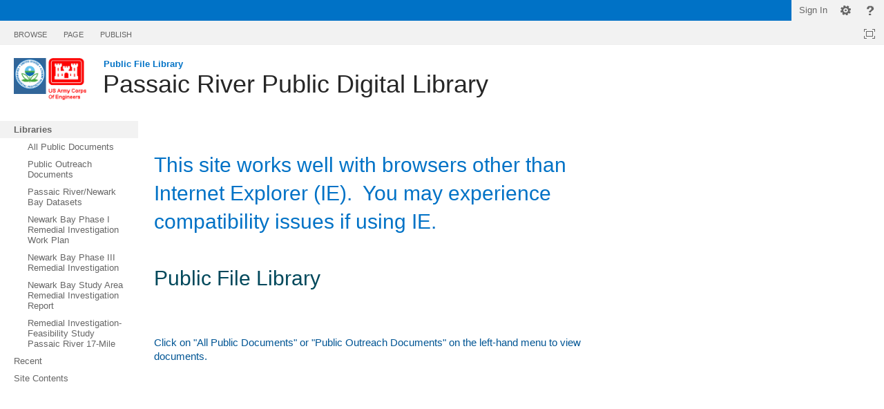

--- FILE ---
content_type: text/html; charset=utf-8
request_url: https://sharepoint.ourpassaic.org/SitePages/Home.aspx
body_size: 22188
content:

<!DOCTYPE html PUBLIC "-//W3C//DTD XHTML 1.0 Strict//EN"
	"http://www.w3.org/TR/xhtml1/DTD/xhtml1-strict.dtd">
<html dir="ltr" lang="en-US">
<head><meta name="GENERATOR" content="Microsoft SharePoint" /><meta http-equiv="Content-type" content="text/html; charset=utf-8" /><meta http-equiv="X-UA-Compatible" content="IE=10" /><meta http-equiv="Expires" content="0" /><meta name="msapplication-TileImage" content="/_layouts/15/images/SharePointMetroAppTile.png" /><meta name="msapplication-TileColor" content="#0072C6" /><title>
	
	Passaic River Public Digital Library - Home

</title><link rel="shortcut icon" href="/_layouts/15/images/favicon.ico?rev=23" type="image/vnd.microsoft.icon" id="favicon" /><link rel="stylesheet" type="text/css" href="/_layouts/15/1033/styles/Themable/corev15.css?rev=vNdEJL6%2BwYC8DTL3JARWRg%3D%3D"/>
<script type="text/javascript" src="/_layouts/15/init.js?rev=0WPVXXAlL8AI%2BCQOKF%2BLNA%3D%3D"></script>
<script type="text/javascript" src="/ScriptResource.axd?d=bmVY5uK1wGhzzQIcVzYVSx-rpk6FxnL1ZolY6k_CkmAOsowm0x0Q4esm7-X7p5d_4PQksseelApHD1cA-tjmb75u7yu0l5drv-sjnjJY_3eQGa0Ff0GGqzTkhucFR0Yi2bZR943vbd2ijv_ycF_uZOjK2tJYV5RvBFADuWUypsBSYjB2TKUhuZBVKbVPW5Lj0&amp;t=13798092"></script>
<script type="text/javascript" src="/_layouts/15/blank.js?rev=ZaOXZEobVwykPO9g8hq%2F8A%3D%3D"></script>
<script type="text/javascript" src="/ScriptResource.axd?d=vRmq3vEDNfYTAJQmZhmIFlksMpXfbW3UirmxnKl-LftJnNLriUlIyXtuz6V886nEMZwd4jwT74RCDIvnOU_HXD7NgQImRMe8kMGe53-VFBUgggTzSqXe8tdRcUgyNQ33D0zEs1BbCn5Fyh40_5Az601BXmpi1viG_7NwUQcSOv2EabfY6cR94xNt41oXRaHd0&amp;t=13798092"></script>
<script type="text/javascript">RegisterSod("initstrings.js", "\u002f_layouts\u002f15\u002f1033\u002finitstrings.js?rev=S11vfGURQYVuACMEY0tLTg\u00253D\u00253D");</script>
<script type="text/javascript">RegisterSod("strings.js", "\u002f_layouts\u002f15\u002f1033\u002fstrings.js?rev=0Q8SquDYHrVJnF3A1pfsSQ\u00253D\u00253D");RegisterSodDep("strings.js", "initstrings.js");</script>
<script type="text/javascript">RegisterSod("sp.init.js", "\u002f_layouts\u002f15\u002fsp.init.js?rev=jvJC3Kl5gbORaLtf7kxULQ\u00253D\u00253D");</script>
<script type="text/javascript">RegisterSod("sp.res.resx", "\u002f_layouts\u002f15\u002fScriptResx.ashx?culture=en\u00252Dus\u0026name=SP\u00252ERes\u0026rev=JB0sghN7xH87DiJ2RGYN0Q\u00253D\u00253D");</script>
<script type="text/javascript">RegisterSod("sp.ui.dialog.js", "\u002f_layouts\u002f15\u002fsp.ui.dialog.js?rev=3Oh2QbaaiXSb7ldu2zd6QQ\u00253D\u00253D");RegisterSodDep("sp.ui.dialog.js", "sp.init.js");RegisterSodDep("sp.ui.dialog.js", "sp.res.resx");</script>
<script type="text/javascript">RegisterSod("core.js", "\u002f_layouts\u002f15\u002fcore.js?rev=BoOTONqXW5dYCwvqGhdhCw\u00253D\u00253D");RegisterSodDep("core.js", "strings.js");</script>
<script type="text/javascript">RegisterSod("menu.js", "\u002f_layouts\u002f15\u002fmenu.js?rev=cXv35JACAh0ZCqUwKU592w\u00253D\u00253D");</script>
<script type="text/javascript">RegisterSod("mQuery.js", "\u002f_layouts\u002f15\u002fmquery.js?rev=VYAJYBo5H8I3gVSL3MzD6A\u00253D\u00253D");</script>
<script type="text/javascript">RegisterSod("callout.js", "\u002f_layouts\u002f15\u002fcallout.js?rev=ryx2n4ePkYj1\u00252FALmcsXZfA\u00253D\u00253D");RegisterSodDep("callout.js", "strings.js");RegisterSodDep("callout.js", "mQuery.js");RegisterSodDep("callout.js", "core.js");</script>
<script type="text/javascript">RegisterSod("clienttemplates.js", "\u002f_layouts\u002f15\u002fclienttemplates.js?rev=0z4Tb4hOOcK5wjxH5p1xVg\u00253D\u00253D");RegisterSodDep("clienttemplates.js", "initstrings.js");</script>
<script type="text/javascript">RegisterSod("sharing.js", "\u002f_layouts\u002f15\u002fsharing.js?rev=XxxHIxIIc8BsW9ikVc6dgA\u00253D\u00253D");RegisterSodDep("sharing.js", "strings.js");RegisterSodDep("sharing.js", "mQuery.js");RegisterSodDep("sharing.js", "clienttemplates.js");RegisterSodDep("sharing.js", "core.js");</script>
<script type="text/javascript">RegisterSod("suitelinks.js", "\u002f_layouts\u002f15\u002fsuitelinks.js?rev=REwVU5jSsadDdOZlCx4wpA\u00253D\u00253D");RegisterSodDep("suitelinks.js", "strings.js");RegisterSodDep("suitelinks.js", "core.js");</script>
<script type="text/javascript">RegisterSod("clientrenderer.js", "\u002f_layouts\u002f15\u002fclientrenderer.js?rev=PWwV4FATEiOxN90BeB5Hzw\u00253D\u00253D");</script>
<script type="text/javascript">RegisterSod("srch.resources.resx", "\u002f_layouts\u002f15\u002fScriptResx.ashx?culture=en\u00252Dus\u0026name=Srch\u00252EResources\u0026rev=J4FXAerydVKUDvi\u00252Bhs8DDQ\u00253D\u00253D");</script>
<script type="text/javascript">RegisterSod("search.clientcontrols.js", "\u002f_layouts\u002f15\u002fsearch.clientcontrols.js?rev=8Q15HW2EU2aXBktJq5YW\u00252FA\u00253D\u00253D");RegisterSodDep("search.clientcontrols.js", "sp.init.js");RegisterSodDep("search.clientcontrols.js", "clientrenderer.js");RegisterSodDep("search.clientcontrols.js", "srch.resources.resx");</script>
<script type="text/javascript">RegisterSod("sp.runtime.js", "\u002f_layouts\u002f15\u002fsp.runtime.js?rev=5f2WkYJoaxlIRdwUeg4WEg\u00253D\u00253D");RegisterSodDep("sp.runtime.js", "sp.res.resx");</script>
<script type="text/javascript">RegisterSod("sp.search.js", "\u002f_layouts\u002f15\u002fsp.search.js?rev=dMkPlEXpdY6iJ\u00252FsY5RsB0g\u00253D\u00253D");RegisterSodDep("sp.search.js", "sp.init.js");RegisterSodDep("sp.search.js", "sp.runtime.js");</script>
<script type="text/javascript">RegisterSod("ajaxtoolkit.js", "\u002f_layouts\u002f15\u002fajaxtoolkit.js?rev=4hdiFSvb0aNeLsXllaqZDw\u00253D\u00253D");RegisterSodDep("ajaxtoolkit.js", "search.clientcontrols.js");</script>
<script type="text/javascript">RegisterSod("browserScript", "\u002f_layouts\u002f15\u002fie55up.js?rev=ypR\u00252FzpJuE7bcLEAVduzBZA\u00253D\u00253D");RegisterSodDep("browserScript", "strings.js");</script>
<script type="text/javascript">RegisterSod("sp.js", "\u002f_layouts\u002f15\u002fsp.js?rev=yFK17w2Dmvg\u00252F3QQJr\u00252BIVXg\u00253D\u00253D");RegisterSodDep("sp.js", "sp.runtime.js");RegisterSodDep("sp.js", "sp.ui.dialog.js");RegisterSodDep("sp.js", "sp.res.resx");</script>
<script type="text/javascript">RegisterSod("inplview", "\u002f_layouts\u002f15\u002finplview.js?rev=iMf5THfqukSYut7sl9HwUg\u00253D\u00253D");RegisterSodDep("inplview", "strings.js");RegisterSodDep("inplview", "core.js");RegisterSodDep("inplview", "sp.js");</script>
<script type="text/javascript">RegisterSod("offline.js", "\u002f_layouts\u002f15\u002foffline.js?rev=5NCDZdcT1qj5k8yEP01AKA\u00253D\u00253D");</script>
<script type="text/javascript">RegisterSod("sp.core.js", "\u002f_layouts\u002f15\u002fsp.core.js?rev=tZDGLPOvY1bRw\u00252BsgzXpxTg\u00253D\u00253D");RegisterSodDep("sp.core.js", "strings.js");RegisterSodDep("sp.core.js", "sp.init.js");RegisterSodDep("sp.core.js", "core.js");</script>
<script type="text/javascript">RegisterSod("cui.js", "\u002f_layouts\u002f15\u002fcui.js?rev=LPKF2\u00252BgWXqwwaFh34pQUlA\u00253D\u00253D");</script>
<script type="text/javascript">RegisterSod("ribbon", "\u002f_layouts\u002f15\u002fsp.ribbon.js?rev=1F3TSGFB5\u00252FyAaRkjYHJL5w\u00253D\u00253D");RegisterSodDep("ribbon", "strings.js");RegisterSodDep("ribbon", "core.js");RegisterSodDep("ribbon", "sp.core.js");RegisterSodDep("ribbon", "sp.js");RegisterSodDep("ribbon", "cui.js");RegisterSodDep("ribbon", "sp.res.resx");RegisterSodDep("ribbon", "sp.runtime.js");RegisterSodDep("ribbon", "inplview");</script>
<script type="text/javascript">RegisterSod("WPAdderClass", "\u002f_layouts\u002f15\u002fwpadder.js?rev=9oC0dNisQNz6qd8zCIRQ7g\u00253D\u00253D");</script>
<script type="text/javascript">RegisterSod("dragdrop.js", "\u002f_layouts\u002f15\u002fdragdrop.js?rev=LqsILQdmX9MDOiy\u00252BCmfRCw\u00253D\u00253D");RegisterSodDep("dragdrop.js", "strings.js");</script>
<script type="text/javascript">RegisterSod("quicklaunch.js", "\u002f_layouts\u002f15\u002fquicklaunch.js?rev=\u00252BHeX6ARcp\u00252F9LpMq6FqQYyA\u00253D\u00253D");RegisterSodDep("quicklaunch.js", "strings.js");RegisterSodDep("quicklaunch.js", "dragdrop.js");</script>
<link type="text/xml" rel="alternate" href="/_vti_bin/spdisco.aspx" />
		
	<meta name="CollaborationServer" content="SharePoint Team Web Site" />
	<script type="text/javascript">// <![CDATA[ 


	var navBarHelpOverrideKey = "WSSEndUser";
	// ]]>
</script>
	<link rel="alternate" type="application/rss+xml" title="Site Pages" href="/_layouts/15/listfeed.aspx?List=5c9d965e%2Ddb31%2D46f6%2D9f36%2D0fa246158743" />

	
		
		
	</head>
<body>
  <div id="imgPrefetch" style="display:none">
<img src="/_layouts/15/images/favicon.ico?rev=23" />
<img src="/_layouts/15/images/spcommon.png?rev=23" />
<img src="/SiteImages/eoa_coe.gif?rev=23" />
<img src="/_layouts/15/images/spcommon.png?rev=23" />
</div>

  <noscript><div class='noindex'>You may be trying to access this site from a secured browser on the server. Please enable scripts and reload this page.</div></noscript>
  
  <form method="post" action="./Home.aspx" onsubmit="javascript:return WebForm_OnSubmit();" id="aspnetForm">
<div class="aspNetHidden">
<input type="hidden" name="_wpcmWpid" id="_wpcmWpid" value="" />
<input type="hidden" name="wpcmVal" id="wpcmVal" value="" />
<input type="hidden" name="MSOWebPartPage_PostbackSource" id="MSOWebPartPage_PostbackSource" value="" />
<input type="hidden" name="MSOTlPn_SelectedWpId" id="MSOTlPn_SelectedWpId" value="" />
<input type="hidden" name="MSOTlPn_View" id="MSOTlPn_View" value="0" />
<input type="hidden" name="MSOTlPn_ShowSettings" id="MSOTlPn_ShowSettings" value="False" />
<input type="hidden" name="MSOGallery_SelectedLibrary" id="MSOGallery_SelectedLibrary" value="" />
<input type="hidden" name="MSOGallery_FilterString" id="MSOGallery_FilterString" value="" />
<input type="hidden" name="MSOTlPn_Button" id="MSOTlPn_Button" value="none" />
<input type="hidden" name="_wikiPageMode" id="_wikiPageMode" value="" />
<input type="hidden" name="__EVENTTARGET" id="__EVENTTARGET" value="" />
<input type="hidden" name="__EVENTARGUMENT" id="__EVENTARGUMENT" value="" />
<input type="hidden" name="__REQUESTDIGEST" id="__REQUESTDIGEST" value="0x2CC35F1DCF0411748100238109368EFD95FDB6B72579CB1B952C207D811F19BF71A1904FFA065E54F65A3A3DF48399BF9AF6A182F0CFA829ED6994A6DE818417,29 Jan 2026 00:10:31 -0000" />
<input type="hidden" name="_wikiPageCommand" id="_wikiPageCommand" value="" />
<input type="hidden" name="SPPageStateContext_PreviousAuthoringVersion" id="SPPageStateContext_PreviousAuthoringVersion" value="48" />
<input type="hidden" name="MSOSPWebPartManager_DisplayModeName" id="MSOSPWebPartManager_DisplayModeName" value="Browse" />
<input type="hidden" name="MSOSPWebPartManager_ExitingDesignMode" id="MSOSPWebPartManager_ExitingDesignMode" value="false" />
<input type="hidden" name="MSOWebPartPage_Shared" id="MSOWebPartPage_Shared" value="" />
<input type="hidden" name="MSOLayout_LayoutChanges" id="MSOLayout_LayoutChanges" value="" />
<input type="hidden" name="MSOLayout_InDesignMode" id="MSOLayout_InDesignMode" value="" />
<input type="hidden" name="_wpSelected" id="_wpSelected" value="" />
<input type="hidden" name="_wzSelected" id="_wzSelected" value="" />
<input type="hidden" name="MSOSPWebPartManager_OldDisplayModeName" id="MSOSPWebPartManager_OldDisplayModeName" value="Browse" />
<input type="hidden" name="MSOSPWebPartManager_StartWebPartEditingName" id="MSOSPWebPartManager_StartWebPartEditingName" value="false" />
<input type="hidden" name="MSOSPWebPartManager_EndWebPartEditing" id="MSOSPWebPartManager_EndWebPartEditing" value="false" />
<input type="hidden" name="_maintainWorkspaceScrollPosition" id="_maintainWorkspaceScrollPosition" value="0" />
<input type="hidden" name="__VIEWSTATE" id="__VIEWSTATE" value="/[base64]/[base64]/bnYZP9cSZJL8bRxHO6g2/uXJZHvjDN5nmltvvxAA=" />
</div>

<script type="text/javascript">
//<![CDATA[
var theForm = document.forms['aspnetForm'];
if (!theForm) {
    theForm = document.aspnetForm;
}
function __doPostBack(eventTarget, eventArgument) {
    if (!theForm.onsubmit || (theForm.onsubmit() != false)) {
        theForm.__EVENTTARGET.value = eventTarget;
        theForm.__EVENTARGUMENT.value = eventArgument;
        theForm.submit();
    }
}
//]]>
</script>


<script src="/WebResource.axd?d=mnBr_7_tR5JIaNwkHAjYZ7mMvT7yZJTUbgTox29u7Dt3GXMV2RqcDBGrq_UAKcizKl9qZsR1rZLZH80H_XXfu2FGGRIasfUt5uxQ83XX4Lw1&amp;t=638285813964787378" type="text/javascript"></script>


<script type="text/javascript">
//<![CDATA[
var MSOWebPartPageFormName = 'aspnetForm';
var g_presenceEnabled = true;
var g_wsaEnabled = false;
var g_wsaQoSEnabled = false;
var g_wsaQoSDataPoints = [];
var g_wsaLCID = 1033;
var g_wsaListTemplateId = 119;
var g_wsaSiteTemplateId = 'STS#0';
var _fV4UI=true;var _spPageContextInfo = {webServerRelativeUrl: "\u002f", webAbsoluteUrl: "https:\u002f\u002fsharepoint.ourpassaic.org", siteAbsoluteUrl: "https:\u002f\u002fsharepoint.ourpassaic.org", serverRequestPath: "\u002fSitePages\u002fHome.aspx", layoutsUrl: "_layouts\u002f15", webTitle: "Passaic River Public Digital Library", webTemplate: "1", tenantAppVersion: "0", isAppWeb: false, Has2019Era: true, webLogoUrl: "\u002fSiteImages\u002feoa_coe.gif", webLanguage: 1033, currentLanguage: 1033, currentUICultureName: "en-US", currentCultureName: "en-US", clientServerTimeDelta: new Date("2026-01-29T00:10:31.6840082Z") - new Date(), siteClientTag: "8$$15.0.5545.1000", crossDomainPhotosEnabled:false, webUIVersion:15, webPermMasks:{High:16,Low:200769},pageListId:"{5c9d965e-db31-46f6-9f36-0fa246158743}",pageItemId:1, pagePersonalizationScope:1, alertsEnabled:true, customMarkupInCalculatedFieldDisabled: true, siteServerRelativeUrl: "\u002f", allowSilverlightPrompt:'True'};var L_Menu_BaseUrl="";
var L_Menu_LCID="1033";
var L_Menu_SiteTheme="null";

function _spNavigateHierarchy(nodeDiv, dataSourceId, dataPath, url, listInContext, type) {

    CoreInvoke('ProcessDefaultNavigateHierarchy', nodeDiv, dataSourceId, dataPath, url, listInContext, type, document.forms.aspnetForm, "", "\u002fSitePages\u002fHome.aspx");

}

function _markElemForSaving(elemId)
{
    if (typeof(_spWikiRteElemIds) == 'undefined' || _spWikiRteElemIds == null)
    {
        _spWikiRteElemIds = new Object();
    }
    _spWikiRteElemIds[elemId] = true;
}

function _saveMarkedElems()
{
    if (typeof(_spWikiRteElemIds) != 'undefined' && _spWikiRteElemIds != null)
    {
        for (elemId in _spWikiRteElemIds)
        {
            RTE.RichTextEditor.transferContentsToInputField(elemId, true);
        }
    }
}
var _spWebPartComponents = new Object();//]]>
</script>

<script src="/_layouts/15/blank.js?rev=ZaOXZEobVwykPO9g8hq%2F8A%3D%3D" type="text/javascript"></script>
<script type="text/javascript">
//<![CDATA[
if (typeof(DeferWebFormInitCallback) == 'function') DeferWebFormInitCallback();function WebForm_OnSubmit() {
_saveMarkedElems();UpdateFormDigest('\u002f', 1440000);
                    var workspaceElem = GetCachedElement("s4-workspace");
                    if (workspaceElem != null)
                    {
                        var scrollElem = GetCachedElement("_maintainWorkspaceScrollPosition");
                        if (scrollElem != null)
                        {
                            scrollElem.value = workspaceElem.scrollTop;
                        }
                    };
                if (typeof(_spFormOnSubmitWrapper) != 'undefined') {return _spFormOnSubmitWrapper();} else {return true;};
return true;
}
//]]>
</script>

<div class="aspNetHidden">

	<input type="hidden" name="__VIEWSTATEGENERATOR" id="__VIEWSTATEGENERATOR" value="C27A5CE4" />
	<input type="hidden" name="__SCROLLPOSITIONX" id="__SCROLLPOSITIONX" value="0" />
	<input type="hidden" name="__SCROLLPOSITIONY" id="__SCROLLPOSITIONY" value="0" />
	<input type="hidden" name="__EVENTVALIDATION" id="__EVENTVALIDATION" value="/wEdAAWE0m2c+VN6KfmCH8ii70s766zeRb5GZFub2+DT75EK9iEOUCjLMYA0UbSsjXkDUb54OyR5ZH2S0wAEZkgTPctpK63b4zYCwbaY66rU6QNf21U45s3wDm0x8h5YLwTJkVI/slB5bLLeatMlXygmXEkx" />
</div>
	<script type="text/javascript"> var submitHook = function () { return false; }; theForm._spOldSubmit = theForm.submit; theForm.submit = function () { if (!submitHook()) { this._spOldSubmit(); } }; </script>
	<span id="DeltaSPWebPartManager">
		
	</span>
	<script type="text/javascript">
//<![CDATA[
Sys.WebForms.PageRequestManager._initialize('ctl00$ScriptManager', 'aspnetForm', ['fctl00$WebPartAdderUpdatePanel',''], [], ['ctl00$WebPartAdder',''], 90, 'ctl00');
//]]>
</script>

	<span id="DeltaDelegateControls">
		
		
	</span>
<div id="TurnOnAccessibility" style="display:none" class="s4-notdlg noindex">
	<a id="linkTurnOnAcc" href="#" class="ms-accessible ms-acc-button" onclick="SetIsAccessibilityFeatureEnabled(true);UpdateAccessibilityUI();document.getElementById('linkTurnOffAcc').focus();return false;">Turn on more accessible mode</a>
</div>
<div id="TurnOffAccessibility" style="display:none" class="s4-notdlg noindex">
	<a id="linkTurnOffAcc" href="#" class="ms-accessible ms-acc-button" onclick="SetIsAccessibilityFeatureEnabled(false);UpdateAccessibilityUI();document.getElementById('linkTurnOnAcc').focus();return false;">Turn off more accessible mode</a>
</div>
<div class="s4-notdlg s4-skipribbonshortcut noindex">
	<a href="javascript:;" onclick="document.getElementById(&#39;startNavigation&#39;).focus();" class="ms-accessible ms-acc-button" accesskey="Y">Skip Ribbon Commands</a>
</div>
<div class="s4-notdlg noindex">
	<a href="javascript:;" onclick="document.getElementById(&#39;mainContent&#39;).focus();" class="ms-accessible ms-acc-button">Skip to main content</a>
</div>
<div id="TurnOffAnimation" style="display:none;" class="s4-notdlg noindex">
	<a id="linkTurnOffAnimation" href="#" class="ms-accessible ms-acc-button" onclick="ToggleAnimationStatus();return false;">Turn off Animations</a>
</div>
<div id="TurnOnAnimation" style="display:none;" class="s4-notdlg noindex">
	<a id="linkTurnOnAnimation" href="#" class="ms-accessible ms-acc-button" onclick="ToggleAnimationStatus();return false;">Turn on Animations</a>
</div>
<a id="HiddenAnchor" href="javascript:;" style="display:none;"></a>
<div id="suiteBar" class="ms-dialogHidden noindex">
	<div id="suiteBarLeft">
		<div class="ms-table ms-fullWidth">
			<div class="ms-tableRow">
				<div class="ms-tableCell ms-verticalAlignMiddle">
					
				</div>
				<div id="DeltaSuiteLinks" class="ms-core-deltaSuiteLinks">
	
						<div id="suiteLinksBox">
							
						</div>
				
</div>
			</div>
		</div>
	</div>
	<div id="suiteBarRight">
		<div id="DeltaSuiteBarRight" class="ms-core-deltaSuiteBarRight">
	
				<div id="welcomeMenuBox">
  
<a id="ctl00_IdWelcome_ExplicitLogin" class="ms-signInLink" href="https://sharepoint.ourpassaic.org/_layouts/15/Authenticate.aspx?Source=%2FSitePages%2FHome%2Easpx" style="display:inline-block;">Sign In</a>

				</div>
				<div id="suiteBarButtons">
					   <span class="ms-siteactions-root" id="siteactiontd">
					   
						
						<span style="display:none"><menu type='ServerMenu' id="zz1_SiteActionsMenuMain" hideicons="true"><ie:menuitem id="zz2_MenuItem_ViewAllSiteContents" type="option" iconSrc="/_layouts/15/images/allcontent32.png?rev=23" onMenuClick="STSNavigate2(event,&#39;/_layouts/15/viewlsts.aspx&#39;);" text="Site contents" description="View all libraries and lists in this site." menuGroupId="200"></ie:menuitem>
	</menu></span><span id="zz3_SiteActionsMenu_t" class="ms-siteactions-normal" title="Settings" onmouseover="MMU_PopMenuIfShowing(this);MMU_EcbTableMouseOverOut(this, true)" hoveractive="ms-siteactions-normal ms-siteactions-hover" hoverinactive="ms-siteactions-normal" onclick=" CoreInvoke('MMU_Open',byid('zz1_SiteActionsMenuMain'), MMU_GetMenuFromClientId('zz3_SiteActionsMenu'),event,true, null, 0); return false;" foa="MMU_GetMenuFromClientId('zz3_SiteActionsMenu')" oncontextmenu="ClkElmt(this); return false;"><a class="ms-core-menu-root" id="zz3_SiteActionsMenu" accesskey="/" href="javascript:;" title="Settings" onkeydown="MMU_EcbLinkOnKeyDown(byid('zz1_SiteActionsMenuMain'), MMU_GetMenuFromClientId('zz3_SiteActionsMenu'));" menutokenvalues="MENUCLIENTID=zz3_SiteActionsMenu,TEMPLATECLIENTID=zz1_SiteActionsMenuMain" serverclientid="zz3_SiteActionsMenu"><span class="ms-siteactions-imgspan"><img class="ms-core-menu-buttonIcon" src="/_layouts/15/images/spcommon.png?rev=23" alt="Settings" title="Settings" /></span><span class='ms-accessible'>Use SHIFT+ENTER to open the menu (new window).</span></a></span></span>
<span id="ms-help">
	<a onmouseover="this.firstChild.firstChild.firstChild.style.left=&#39;-1px&#39;; this.firstChild.firstChild.firstChild.style.top=&#39;-1px&#39;;" onmouseout="this.firstChild.firstChild.firstChild.style.left=&#39;-19px&#39;; this.firstChild.firstChild.firstChild.style.top=&#39;-1px&#39;;" id="ctl00_TopHelpLink" accesskey="6" title="Help" onclick="TopHelpButtonClick(&#39;HelpHome&#39;,event);return false" href="../_catalogs/masterpage/#" style="display:inline-block;height:30px;width:30px;"><span style="display:inline-block;overflow:hidden;height:16px;width:16px;padding-left:7px;padding-top:7px;padding-right:7px;padding-bottom:7px;"><span style="height:16px;width:16px;position:relative;display:inline-block;overflow:hidden;" class="s4-clust"><img src="/_layouts/15/1033/images/spintl.png?rev=23" alt="Help" style="border:0;position:absolute;left:-19px;top:-1px;" /></span></span></a>
</span>
				</div>
				
		
</div>
	</div>
</div>
		<div id="ms-hcTest"></div>
		<div id="s4-ribbonrow">
		<div id="globalNavBox" class="noindex">
<div id="ribbonBox">
	<div id="s4-ribboncont">
		<div id="DeltaSPRibbon">
	
			
			<input id="RibbonContainer_activeTabId" name="ctl00$ctl37" type="hidden" value=""/><div id='RibbonContainer'><div class="ms-cui-ribbon ms-cui-needIEFilter" id="Ribbon" unselectable="on" aria-describedby="ribboninstructions" oncontextmenu="return false" role="toolbar"><span class="ms-cui-hidden" id="ribboninstructions" unselectable="on">To navigate through the Ribbon, use standard browser navigation keys. To skip between groups, use Ctrl+LEFT or Ctrl+RIGHT. To jump to the first Ribbon tab use Ctrl+[. To jump to the last selected command use Ctrl+]. To activate a command, use Enter.</span><div class="ms-cui-ribbonTopBars" unselectable="on"><div class="ms-cui-topBar1" unselectable="on" style="display:none"><div class="ms-cui-qat-container" unselectable="on"></div></div><div class="ms-cui-topBar2" unselectable="on"><div class="ms-cui-jewel-container" id="jewelcontainer" unselectable="on" style="display:none"></div><div class="ms-cui-TabRowLeft ms-core-defaultFont ms-dialogHidden" id="RibbonContainer-TabRowLeft" unselectable="on">
				</div><ul class="ms-cui-tts" unselectable="on" role="tablist"><li class="ms-cui-tt ms-browseTab ms-cui-tt-s" id="Ribbon.Read-title" unselectable="on" role="tab"><a class="ms-cui-tt-a" unselectable="on" href="javascript:;" onclick="_ribbonStartInit('Ribbon.Read',false, event);" title="Browse" onkeydown="if(event != null && event.keyCode == 13){ if(typeof(_ribbon) != 'undefined') _ribbon.launchedByKeyboard = true; _ribbonStartInit('Ribbon.Read',false, event);  }"><span class="ms-cui-tt-span" unselectable="on">Browse</span><span class="ms-cui-hidden" unselectable="on">Tab 1 of 3.</span></a></li><li class="ms-cui-tt" id="Ribbon.WikiPageTab-title" unselectable="on" role="tab"><a class="ms-cui-tt-a" unselectable="on" href="javascript:;" onclick="_ribbonStartInit('Ribbon.WikiPageTab',false, event);" title="Page" onkeydown="if(event != null && event.keyCode == 13){ if(typeof(_ribbon) != 'undefined') _ribbon.launchedByKeyboard = true; _ribbonStartInit('Ribbon.WikiPageTab',false, event);  }"><span class="ms-cui-tt-span" unselectable="on">Page</span><span class="ms-cui-hidden" unselectable="on">Tab 2 of 3.</span></a></li><li class="ms-cui-tt" id="Ribbon.PublishTab-title" unselectable="on" role="tab"><a class="ms-cui-tt-a" unselectable="on" href="javascript:;" onclick="_ribbonStartInit('Ribbon.PublishTab',false, event);" title="Publish" onkeydown="if(event != null && event.keyCode == 13){ if(typeof(_ribbon) != 'undefined') _ribbon.launchedByKeyboard = true; _ribbonStartInit('Ribbon.PublishTab',false, event);  }"><span class="ms-cui-tt-span" unselectable="on">Publish</span><span class="ms-cui-hidden" unselectable="on">Tab 3 of 3.</span></a></li></ul><div class="ms-cui-TabRowRight s4-trc-container s4-notdlg ms-core-defaultFont" id="RibbonContainer-TabRowRight" unselectable="on">
					
					
					
					
<span id="fullscreenmodebox" class="ms-qatbutton">
	<span id="fullscreenmode">
		<a onmouseover="this.firstChild.firstChild.firstChild.style.left=&#39;-125px&#39;; this.firstChild.firstChild.firstChild.style.top=&#39;-178px&#39;;" onmouseout="this.firstChild.firstChild.firstChild.style.left=&#39;-143px&#39;; this.firstChild.firstChild.firstChild.style.top=&#39;-178px&#39;;" id="ctl00_fullscreenmodeBtn" title="Focus on Content" onclick="SetFullScreenMode(true);PreventDefaultNavigation();return false;" href="../_catalogs/masterpage/#" style="display:inline-block;height:30px;width:30px;"><span style="display:inline-block;overflow:hidden;height:16px;width:16px;padding-left:7px;padding-top:7px;padding-right:7px;padding-bottom:7px;"><span style="height:16px;width:16px;position:relative;display:inline-block;overflow:hidden;" class="s4-clust"><img src="/_layouts/15/images/spcommon.png?rev=23" alt="Focus on Content" style="border:0;position:absolute;left:-143px;top:-178px;" /></span></span></a>
	</span>
	<span id="exitfullscreenmode" style="display: none;">
		<a onmouseover="this.firstChild.firstChild.firstChild.style.left=&#39;-179px&#39;; this.firstChild.firstChild.firstChild.style.top=&#39;-96px&#39;;" onmouseout="this.firstChild.firstChild.firstChild.style.left=&#39;-107px&#39;; this.firstChild.firstChild.firstChild.style.top=&#39;-178px&#39;;" id="ctl00_exitfullscreenmodeBtn" title="Focus on Content" onclick="SetFullScreenMode(false);PreventDefaultNavigation();return false;" href="../_catalogs/masterpage/#" style="display:inline-block;height:30px;width:30px;"><span style="display:inline-block;overflow:hidden;height:16px;width:16px;padding-left:7px;padding-top:7px;padding-right:7px;padding-bottom:7px;"><span style="height:16px;width:16px;position:relative;display:inline-block;overflow:hidden;" class="s4-clust"><img src="/_layouts/15/images/spcommon.png?rev=23" alt="Focus on Content" style="border:0;position:absolute;left:-107px;top:-178px;" /></span></span></a>
	</span>
</span>


				</div></div></div></div></div>
		
</div>
	</div>
	<span id="DeltaSPNavigation">
		
			
		
	</span>
</div>
<div id="DeltaWebPartAdderUpdatePanelContainer" class="ms-core-webpartadder">
	
  <div id="WebPartAdderUpdatePanelContainer">
	<div id="ctl00_WebPartAdderUpdatePanel">
		
		<span id="ctl00_WebPartAdder"></span>
	  
	</div>
  </div>

</div>
		</div>
		</div>
		<div id="s4-workspace" class="ms-core-overlay">
		<div id="s4-bodyContainer">
		<div id="s4-titlerow"
			class="ms-dialogHidden s4-titlerowhidetitle">
		<div id="titleAreaBox"
			class="ms-noList ms-table ms-core-tableNoSpace">
		<div id="titleAreaRow"
			class="ms-tableRow">
<div id="siteIcon" class="ms-tableCell ms-verticalAlignTop">
	<div id="DeltaSiteLogo">
	
		<a id="ctl00_onetidProjectPropertyTitleGraphic" title="Passaic River Public Digital Library" class="ms-siteicon-a" href="/"><img id="ctl00_onetidHeadbnnr2" class="ms-siteicon-img" name="onetidHeadbnnr0" src="/SiteImages/eoa_coe.gif" alt="Passaic River Public Digital Library" /></a>
	
</div>
</div>
			<div class="ms-breadcrumb-box ms-tableCell ms-verticalAlignTop">
				<div
					class="ms-breadcrumb-top">
<div class="ms-breadcrumb-dropdownBox" style="display:none;">
<span id="DeltaBreadcrumbDropdown">
	
</span>
</div>
<div id="DeltaTopNavigation" class="ms-displayInline ms-core-navigation" role="navigation">
	
	
			
		
	
		<div id="zz4_TopNavigationMenu" class=" noindex ms-core-listMenu-horizontalBox">
		<ul id="zz5_RootAspMenu" class="root ms-core-listMenu-root static">
			<li class="static selected"><a class="static selected menu-item ms-core-listMenu-item ms-displayInline ms-bold ms-core-listMenu-selected ms-navedit-linkNode" tabindex="0" href="/" accesskey="1"><span class="additional-background ms-navedit-flyoutArrow"><span class="menu-item-text">Public File Library</span><span class="ms-hidden">Currently selected</span></span></a></li>
		</ul>
	</div>
	

</div>
				</div>
<h1 id="pageTitle" class="ms-core-pageTitle">
  <span id="DeltaPlaceHolderPageTitleInTitleArea">
	
	  Passaic River Public Digital Library
	
  </span>
  <div id="DeltaPlaceHolderPageDescription" class="ms-displayInlineBlock ms-normalWrap">
	
	<a href="javascript:;" id="ms-pageDescriptionDiv" style="display:none;">
	  <span id="ms-pageDescriptionImage">&#160;</span>
	</a>
	<span class="ms-accessible" id="ms-pageDescription">
	  
	</span>
	<script type="text/javascript">// <![CDATA[ 


	  _spBodyOnLoadFunctionNames.push("setupPageDescriptionCallout");
	// ]]>
</script>
  
</div>
</h1>
			</div>
			<div class="ms-tableCell ms-verticalAlignTop">
<div id="DeltaPlaceHolderSearchArea" class="ms-mpSearchBox ms-floatRight">
	
  
	<div id="searchInputBox">
	  <div class="ms-webpart-chrome ms-webpart-chrome-fullWidth ">
		<div WebPartID="00000000-0000-0000-0000-000000000000" HasPers="true" id="WebPartWPQ1" width="100%" class="ms-WPBody noindex " OnlyForMePart="true" allowDelete="false" style="" ><div componentid="ctl00_PlaceHolderSearchArea_SmallSearchInputBox1_csr" id="ctl00_PlaceHolderSearchArea_SmallSearchInputBox1_csr"><div id="SearchBox" name="Control"><div class="ms-srch-sb ms-srch-sb-border" id="ctl00_PlaceHolderSearchArea_SmallSearchInputBox1_csr_sboxdiv"><input type="text" value="Search..." maxlength="2048" accessKey="S" title="Search..." id="ctl00_PlaceHolderSearchArea_SmallSearchInputBox1_csr_sbox" autocomplete="off" autocorrect="off" onkeypress="EnsureScriptFunc('Search.ClientControls.js', 'Srch.U', function() {if (Srch.U.isEnterKey(String.fromCharCode(event.keyCode))) {$find('ctl00_PlaceHolderSearchArea_SmallSearchInputBox1_csr').search($get('ctl00_PlaceHolderSearchArea_SmallSearchInputBox1_csr_sbox').value);return Srch.U.cancelEvent(event);}})" onkeydown="EnsureScriptFunc('Search.ClientControls.js', 'Srch.U', function() {var ctl = $find('ctl00_PlaceHolderSearchArea_SmallSearchInputBox1_csr');ctl.activateDefaultQuerySuggestionBehavior();})" onfocus="EnsureScriptFunc('Search.ClientControls.js', 'Srch.U', function() {var ctl = $find('ctl00_PlaceHolderSearchArea_SmallSearchInputBox1_csr');ctl.hidePrompt();ctl.setBorder(true);})" onblur="EnsureScriptFunc('Search.ClientControls.js', 'Srch.U', function() {var ctl = $find('ctl00_PlaceHolderSearchArea_SmallSearchInputBox1_csr'); if (ctl){ ctl.showPrompt(); ctl.setBorder(false);}})" class="ms-textSmall ms-srch-sb-prompt ms-helperText"/><a title="Search" class="ms-srch-sb-searchLink" id="ctl00_PlaceHolderSearchArea_SmallSearchInputBox1_csr_SearchLink" onclick="EnsureScriptFunc('Search.ClientControls.js', 'Srch.U', function() {$find('ctl00_PlaceHolderSearchArea_SmallSearchInputBox1_csr').search($get('ctl00_PlaceHolderSearchArea_SmallSearchInputBox1_csr_sbox').value);})" href="javascript: {}" ><img src="/_layouts/15/images/searchresultui.png?rev=23" class="ms-srch-sb-searchImg" id="searchImg" alt="Search" /></a><div class="ms-qSuggest-container ms-shadow" id="AutoCompContainer"><div id="ctl00_PlaceHolderSearchArea_SmallSearchInputBox1_csr_AutoCompList"></div></div></div></div></div><noscript><div id="ctl00_PlaceHolderSearchArea_SmallSearchInputBox1_noscript">It looks like your browser does not have JavaScript enabled. Please turn on JavaScript and try again.</div></noscript><div id="ctl00_PlaceHolderSearchArea_SmallSearchInputBox1">

		</div><div class="ms-clear"></div></div>
	</div>
	</div>
  

</div>
			</div>
		</div>
		</div>
		</div>
		<div id="contentRow">
<div id="sideNavBox"
	 class="ms-dialogHidden ms-forceWrap ms-noList">
  <div id="DeltaPlaceHolderLeftNavBar" class="ms-core-navigation" role="navigation">
	
	
				<a id="startNavigation" name="startNavigation" tabIndex="-1"></a>
				
				
				
				
				
	

				<div class="ms-core-sideNavBox-removeLeftMargin">
				<div id="ctl00_PlaceHolderLeftNavBar_QuickLaunchNavigationManager">
		
					
							
						
					<div id="zz6_V4QuickLaunchMenu" class=" noindex ms-core-listMenu-verticalBox">
			<ul id="zz7_RootAspMenu" class="root ms-core-listMenu-root static">
				<li class="static selected"><a class="static selected menu-item ms-core-listMenu-item ms-displayInline ms-bold ms-core-listMenu-selected ms-navedit-linkNode" tabindex="0" href="/"><span class="additional-background ms-navedit-flyoutArrow"><span class="menu-item-text">Libraries</span><span class="ms-hidden">Currently selected</span></span></a><ul class="static">
					<li class="static"><a class="static ms-quicklaunch-dropNode menu-item ms-core-listMenu-item ms-displayInline ms-navedit-linkNode" tabindex="0" href="/Public Documents/Forms/AllItems.aspx"><span class="additional-background ms-navedit-flyoutArrow"><span class="menu-item-text">All Public Documents</span></span></a></li><li class="static"><a class="static menu-item ms-core-listMenu-item ms-displayInline ms-navedit-linkNode" tabindex="0" href="/Public Documents/Forms/Public Outreach Files.aspx"><span class="additional-background ms-navedit-flyoutArrow"><span class="menu-item-text">Public Outreach Documents</span></span></a></li><li class="static"><a class="static menu-item ms-core-listMenu-item ms-displayInline ms-navedit-linkNode" tabindex="0" href="/SitePages/Passaic River Datasets.aspx"><span class="additional-background ms-navedit-flyoutArrow"><span class="menu-item-text">Passaic River/Newark Bay Datasets</span></span></a></li><li class="static"><a class="static ms-quicklaunch-dropNode menu-item ms-core-listMenu-item ms-displayInline ms-navedit-linkNode" tabindex="0" href="/Newark Bay Phase I Remedial Investigation Work Pla/Forms/AllItems.aspx"><span class="additional-background ms-navedit-flyoutArrow"><span class="menu-item-text">Newark Bay Phase I Remedial Investigation Work Plan</span></span></a></li><li class="static"><a class="static ms-quicklaunch-dropNode menu-item ms-core-listMenu-item ms-displayInline ms-navedit-linkNode" tabindex="0" href="/Newark Bay Phase III Remedial Investigation/Forms/AllItems.aspx"><span class="additional-background ms-navedit-flyoutArrow"><span class="menu-item-text">Newark Bay Phase III Remedial Investigation</span></span></a></li><li class="static"><a class="static ms-quicklaunch-dropNode menu-item ms-core-listMenu-item ms-displayInline ms-navedit-linkNode" tabindex="0" href="/Public Documents/Forms/Newark Bay Study Area Remedial Investigation Report.aspx"><span class="additional-background ms-navedit-flyoutArrow"><span class="menu-item-text">Newark Bay Study Area Remedial Investigation Report</span></span></a></li><li class="static"><a class="static ms-quicklaunch-dropNode menu-item ms-core-listMenu-item ms-displayInline ms-navedit-linkNode" tabindex="0" href="/Public Documents/Forms/Remedial InvestigationFeasibility Study Passaic River 17Mile.aspx"><span class="additional-background ms-navedit-flyoutArrow"><span class="menu-item-text">Remedial Investigation-Feasibility Study Passaic River 17-Mile</span></span></a></li>
				</ul></li><li class="static"><span class="static menu-item ms-core-listMenu-item ms-displayInline ms-navedit-linkNode" tabindex="0"><span class="additional-background ms-navedit-flyoutArrow"><span class="menu-item-text">Recent</span></span></span></li>
			</ul>
		</div>
				
	</div>
					
				
					<div class="ms-core-listMenu-verticalBox">
						<a id="ctl00_PlaceHolderLeftNavBar_PlaceHolderQuickLaunchBottom_idNavLinkViewAll" accesskey="3" class="ms-core-listMenu-item ms-core-listMenu-heading" href="/_layouts/15/viewlsts.aspx"><span class="ms-splinkbutton-text">Site Contents</span></a>
					</div>
				
				</div>
	
  
</div>
</div>
<div id="contentBox"
 aria-live="polite" aria-relevant="all">
  <div id="notificationArea" class="ms-notif-box"></div>
	<div id="DeltaPageStatusBar">
	
		<div id="pageStatusBar"></div>
	
</div>
	<div id="DeltaPlaceHolderMain">
	
		<a id="mainContent" name="mainContent" tabindex="-1"></a>
		
	<span id="ctl00_PlaceHolderMain_wikiPageNameDisplay" style="display: none;">
		Home
	</span>
	<span id="ctl00_PlaceHolderMain_wikiPageNameEdit" style="display:none;">
		<input name="ctl00$PlaceHolderMain$wikiPageNameEditTextBox" type="text" value="Home" maxlength="123" id="ctl00_PlaceHolderMain_wikiPageNameEditTextBox" />
	</span>
	<div style='display:none'><input type="submit" name="ctl00$PlaceHolderMain$btnWikiEdit" value="edit" onclick="javascript:WebForm_DoPostBackWithOptions(new WebForm_PostBackOptions(&quot;ctl00$PlaceHolderMain$btnWikiEdit&quot;, &quot;&quot;, true, &quot;&quot;, &quot;&quot;, false, false))" id="ctl00_PlaceHolderMain_btnWikiEdit" /></div><div style='display:none'><input type="submit" name="ctl00$PlaceHolderMain$btnWikiSave" value="edit" onclick="javascript:WebForm_DoPostBackWithOptions(new WebForm_PostBackOptions(&quot;ctl00$PlaceHolderMain$btnWikiSave&quot;, &quot;&quot;, true, &quot;&quot;, &quot;&quot;, false, false))" id="ctl00_PlaceHolderMain_btnWikiSave" /></div><div style='display:none'><input type="submit" name="ctl00$PlaceHolderMain$btnWikiRevert" value="Revert" onclick="javascript:WebForm_DoPostBackWithOptions(new WebForm_PostBackOptions(&quot;ctl00$PlaceHolderMain$btnWikiRevert&quot;, &quot;&quot;, true, &quot;&quot;, &quot;&quot;, false, false))" id="ctl00_PlaceHolderMain_btnWikiRevert" /></div>
	<div id="ctl00_PlaceHolderMain_WikiField">
		<div class="ms-wikicontent ms-rtestate-field" style="padding-right: 10px"><div class="ExternalClass12ECF8627E1242A889541F78E4E9D4AD"><table id="layoutsTable" style="width&#58;100%;"><tbody><tr style="vertical-align&#58;top;"><td style="width&#58;66.6%;"><div class="ms-rte-layoutszone-outer" style="width&#58;100%;"><div class="ms-rte-layoutszone-inner" aria-label="Rich text editor"><div class="ms-rtestate-read ms-rte-wpbox"><div class="ms-rtestate-notify  ms-rtestate-read 059765e4-1186-4f0d-8bcd-ae76e0e73a79" id="div_059765e4-1186-4f0d-8bcd-ae76e0e73a79" unselectable="on"><div id="MSOZoneCell_WebPartctl00_ctl26_g_059765e4_1186_4f0d_8bcd_ae76e0e73a79" class="s4-wpcell-plain ms-webpartzone-cell ms-webpart-cell-vertical ms-fullWidth ">
			<div class="ms-webpart-chrome ms-webpart-chrome-vertical ms-webpart-chrome-fullWidth ">
	<div WebPartID="c9a59bb0-4289-4e62-a9e2-d5377b5fe003" WebPartID2="059765e4-1186-4f0d-8bcd-ae76e0e73a79" HasPers="false" id="WebPartctl00_ctl26_g_059765e4_1186_4f0d_8bcd_ae76e0e73a79" width="100%" class="ms-WPBody noindex " allowRemove="false" allowDelete="false" allowExport="false" style="" ><div id="ctl00_ctl26_g_059765e4_1186_4f0d_8bcd_ae76e0e73a79">
		<DIV class="ms-rte-embedcode ms-rte-embedwp"><style type="text/css">
  #DeltaPlaceHolderSearchArea {
      display: none;
}
</style></DIV>
	</div><div class="ms-clear"></div></div>
</div>
		</div></div><div id="vid_059765e4-1186-4f0d-8bcd-ae76e0e73a79" unselectable="on" style="display&#58;none;"></div></div><div class="ms-rtestate-read ms-rte-wpbox" unselectable="on"><div class="ms-rtestate-notify  ms-rtestate-read 4e62969c-55a9-4655-9939-a7ebcc639f1f" id="div_4e62969c-55a9-4655-9939-a7ebcc639f1f" unselectable="on"><div id="MSOZoneCell_WebPartctl00_ctl26_g_4e62969c_55a9_4655_9939_a7ebcc639f1f" class="s4-wpcell-plain ms-webpartzone-cell ms-webpart-cell-vertical ms-fullWidth ">
			<div class="ms-webpart-chrome ms-webpart-chrome-vertical ms-webpart-chrome-fullWidth ">
	<div WebPartID="48377c12-52f5-47c1-9e3b-9572879145ae" WebPartID2="4e62969c-55a9-4655-9939-a7ebcc639f1f" HasPers="false" id="WebPartctl00_ctl26_g_4e62969c_55a9_4655_9939_a7ebcc639f1f" width="100%" class="ms-WPBody noindex " allowRemove="false" allowDelete="false" allowExport="false" style="" ><div id="ctl00_ctl26_g_4e62969c_55a9_4655_9939_a7ebcc639f1f">
		<DIV class="ms-rte-embedcode ms-rte-embedwp"><!-- Google tag (gtag.js) -->
<script async="true" type="text/javascript" src="https://www.googletagmanager.com/gtag/js?id=G-04HSK3DMDV"></script>
<script type="text/javascript">
  window.dataLayer = window.dataLayer || [];
  function gtag(){dataLayer.push(arguments);}
  gtag('js', new Date());

  gtag('config', 'G-04HSK3DMDV');
</script></DIV>
	</div><div class="ms-clear"></div></div>
</div>
		</div></div><div id="vid_4e62969c-55a9-4655-9939-a7ebcc639f1f" unselectable="on" style="display&#58;none;"></div></div><h1>This site works well with browsers other than Internet Explorer (IE).&#160; You may experience compatibility issues if using IE.<br></h1><h1 class="ms-rteElement-H1B" style="margin-bottom&#58;0px;">
   <span> 
      <span> 
         <br></span></span></h1><h1 class="ms-rteElement-H1B" style="margin-bottom&#58;0px;">
   <span> 
      <span>Public File Library</span></span></h1><p>&#160;</p><p class="ms-rteFontSize-2">&#160;</p><h1 class="ms-rteElement-H1B ms-rteFontSize-2" style="margin-bottom&#58;0px;">
   <span class="ms-rteThemeForeColor-5-4">Click on &quot;All Public Documents&quot; or &quot;Public Outreach Documents&quot; on the left-hand menu to view documents.</span><br></h1><p class="ms-rteElement-H1B ms-rteFontSize-2" style="margin-bottom&#58;0px;">&#160;</p><p class="ms-rteElement-H1B ms-rteFontSize-2" style="margin-bottom&#58;0px;"></p>
<br></div></div></td><td style="width&#58;33.3%;"><div class="ms-rte-layoutszone-outer" style="width&#58;100%;"><div class="ms-rte-layoutszone-inner" aria-label="Rich text editor"><p class="ms-rteThemeForeColor-5-5" style="text-align&#58;left;font-size&#58;10pt;">&#160;</p>
<p>&#160;<br></p></div></div></td></tr></tbody></table>
<span id="layoutsData" style="display&#58;none;">false,false,2</span></div></div>
	</div>
	<menu class="ms-hide">
		<ie:menuitem id="MSOMenu_Help" iconsrc="/_layouts/15/images/HelpIcon.gif" onmenuclick="MSOWebPartPage_SetNewWindowLocation(MenuWebPart.getAttribute('helpLink'), MenuWebPart.getAttribute('helpMode'))" text="Help" type="option" style="display:none">

		</ie:menuitem>
	</menu>
<div style='display:none' id='hidZone'><div class="ms-webpart-zone ms-fullWidth">
		<div id="MSOZoneCell_WebPartctl00_ctl26_g_4e62969c_55a9_4655_9939_a7ebcc639f1f" class="s4-wpcell-plain ms-webpartzone-cell ms-webpart-cell-vertical ms-fullWidth ">
			<div class="ms-PartSpacingVertical"></div>
		</div><div id="MSOZoneCell_WebPartctl00_ctl26_g_059765e4_1186_4f0d_8bcd_ae76e0e73a79" class="s4-wpcell-plain ms-webpartzone-cell ms-webpart-cell-vertical ms-fullWidth ">

		</div>
	</div></div>
	
</div>
</div>
<div id="DeltaFormDigest">
	
	
		
	

</div>















		</div>
		</div>
		</div>


<script type="text/javascript">
//<![CDATA[
ExecuteOrDelayUntilScriptLoaded(
    function()
    {
        SP.Ribbon.PageState.PageStateHandler.EnableSaveBeforeNavigate(false);
    },
"sp.ribbon.js");var _spFormDigestRefreshInterval = 1440000;
var callBackFrameUrl='/WebResource.axd?d=Ab1x09_-5VT-Fci4FxvdXKvRuWcOT255SEQ6S5Q2codrwvppJHgDQ0atoMYzkE2_KqVooID7H7xtjeKPhUYf8ZxSV4aKMMhqnUQGVi0nPSA1&t=638285813964787378';
WebForm_InitCallback();
ExecuteOrDelayUntilScriptLoaded(
function()
{
var initInfo = 
{
itemPermMasks: {High: 16, Low: 200769 },
listPermMasks: {High: 16, Low: 200769 },
listId: "5c9d965e-db31-46f6-9f36-0fa246158743",
itemId: 1,
editable: false,
editMode: false,
postbackScript: "__doPostBack\u0028\u0027__Page\u0027,\u0027PageCommand\u0027\u0029",
missingRequiredFields: false,
conflictMergeTargetStatusHtml: null
};
SP.Ribbon.WikiPageComponent.registerWithPageManager(initInfo);
},
"sp.ribbon.js");
function _wikiCallback(arg, successCallback, context, errorCallback)
{
    __theFormPostData = "";__theFormPostCollection=new Array(); WebForm_OnSubmit();WebForm_InitCallback();_spResetFormOnSubmitCalledFlag();
    WebForm_DoCallback('__Page',arg,successCallback,context,errorCallback,true);
}

if(typeof(Sys) != 'undefined' && Sys.Browser.agent == Sys.Browser.Safari && navigator.userAgent.indexOf('AppleWebKit/') > -1)
{
  Sys.Browser.AppleWebKit = {};
  Sys.Browser.version = parseFloat(navigator.userAgent.match(/ AppleWebKit\/(\d+(\.\d+)?)/)[1]);
  Sys.Browser.agent = Sys.Browser.AppleWebKit;
}
var _fV4UI = true;
function _RegisterWebPartPageCUI()
{
    var initInfo = {editable: false,isEditMode: false,allowWebPartAdder: false,listId: "{5c9d965e-db31-46f6-9f36-0fa246158743}",itemId: 1,recycleBinEnabled: true,enableMinorVersioning: false,enableModeration: false,forceCheckout: false,rootFolderUrl: "\u002fSitePages",itemPermissions:{High:16,Low:200769}};
    SP.Ribbon.WebPartComponent.registerWithPageManager(initInfo);
    var wpcomp = SP.Ribbon.WebPartComponent.get_instance();
    var hid;
    hid = document.getElementById("_wpSelected");
    if (hid != null)
    {
        var wpid = hid.value;
        if (wpid.length > 0)
        {
            var zc = document.getElementById(wpid);
            if (zc != null)
                wpcomp.selectWebPart(zc, false);
        }
    }
    hid = document.getElementById("_wzSelected");
    if (hid != null)
    {
        var wzid = hid.value;
        if (wzid.length > 0)
        {
            wpcomp.selectWebPartZone(null, wzid);
        }
    }
};
function __RegisterWebPartPageCUI() {
ExecuteOrDelayUntilScriptLoaded(_RegisterWebPartPageCUI, "sp.ribbon.js");}
_spBodyOnLoadFunctionNames.push("__RegisterWebPartPageCUI");var __wpmExportWarning='This Web Part Page has been personalized. As a result, one or more Web Part properties may contain confidential information. Make sure the properties contain information that is safe for others to read. After exporting this Web Part, view properties in the Web Part description file (.WebPart) by using a text editor such as Microsoft Notepad.';var __wpmCloseProviderWarning='You are about to close this Web Part.  It is currently providing data to other Web Parts, and these connections will be deleted if this Web Part is closed.  To close this Web Part, click OK.  To keep this Web Part, click Cancel.';var __wpmDeleteWarning='You are about to permanently delete this Web Part.  Are you sure you want to do this?  To delete this Web Part, click OK.  To keep this Web Part, click Cancel.';
ExecuteOrDelayUntilScriptLoaded(
function()
{
var initInfo = 
{
itemPermMasks: {High:16,Low:200769},
listPermMasks: {High:16,Low:200769},
listId: "5c9d965e-db31-46f6-9f36-0fa246158743",
itemId: 1,
workflowsAssociated: false,
editable: false,
doNotShowProperties: false,
enableVersioning: true
};
SP.Ribbon.DocLibAspxPageComponent.registerWithPageManager(initInfo);
},
"sp.ribbon.js");
var g_disableCheckoutInEditMode = false;
var _spWebPermMasks = {High:16,Low:200769};var slNavUrl = '\u002f';_spBodyOnLoadFunctionNames.push('_cUpdonetidProjectPropertyTitleGraphic');function _cUpdonetidProjectPropertyTitleGraphic(){var myd = null; if (typeof(dataonetidProjectPropertyTitleGraphic) != 'undefined') {myd = dataonetidProjectPropertyTitleGraphic;} var myc = document.getElementById('ctl00_onetidProjectPropertyTitleGraphic');_cUpdconetidProjectPropertyTitleGraphic(myd, myc);}function _cUpdconetidProjectPropertyTitleGraphic(data, ctrl){ctrl.href = slNavUrl;}function _cUpdonetidHeadbnnr2(){var myd = null; if (typeof(dataonetidHeadbnnr2) != 'undefined') {myd = dataonetidHeadbnnr2;} var myc = document.getElementById('ctl00_onetidHeadbnnr2');_cUpdconetidHeadbnnr2(myd, myc);}function _cUpdconetidHeadbnnr2(data, ctrl){SiteLogoImagePageUpdate(ctrl, data);}if (typeof(_v_rg_spbutton) == 'undefined')
var _v_rg_spbutton = new Array(); 
_v_rg_spbutton['Ribbon.WikiPageTab.EditAndCheckout.SaveEdit.Menu.SaveEdit.Edit'] = 'ctl00_PlaceHolderMain_btnWikiEdit';if (typeof(_v_rg_spbutton) == 'undefined')
var _v_rg_spbutton = new Array(); 
_v_rg_spbutton['Ribbon.WikiPageTab.EditAndCheckout.SaveEdit.Menu.SaveEdit.SaveAndStop'] = 'ctl00_PlaceHolderMain_btnWikiSave';if (typeof(_v_rg_spbutton) == 'undefined')
var _v_rg_spbutton = new Array(); 
_v_rg_spbutton['Ribbon.WikiPageTab.EditAndCheckout.SaveEdit.Menu.SaveEdit.Revert'] = 'ctl00_PlaceHolderMain_btnWikiRevert';
            ExecuteOrDelayUntilScriptLoaded(
                function() 
                {                    
                    Srch.ScriptApplicationManager.get_current().states = {"webUILanguageName":"en-US","webDefaultLanguageName":"en-US","contextUrl":"https://sharepoint.ourpassaic.org","contextTitle":"Passaic River Public Digital Library","supportedLanguages":[{"id":1025,"label":"Arabic"},{"id":1093,"label":"Bengali"},{"id":1026,"label":"Bulgarian"},{"id":1027,"label":"Catalan"},{"id":2052,"label":"Chinese (Simplified)"},{"id":1028,"label":"Chinese (Traditional)"},{"id":1050,"label":"Croatian"},{"id":1029,"label":"Czech"},{"id":1030,"label":"Danish"},{"id":1043,"label":"Dutch"},{"id":1033,"label":"English"},{"id":1035,"label":"Finnish"},{"id":1036,"label":"French"},{"id":1031,"label":"German"},{"id":1032,"label":"Greek"},{"id":1095,"label":"Gujarati"},{"id":1037,"label":"Hebrew"},{"id":1081,"label":"Hindi"},{"id":1038,"label":"Hungarian"},{"id":1039,"label":"Icelandic"},{"id":1057,"label":"Indonesian"},{"id":1040,"label":"Italian"},{"id":1041,"label":"Japanese"},{"id":1099,"label":"Kannada"},{"id":1042,"label":"Korean"},{"id":1062,"label":"Latvian"},{"id":1063,"label":"Lithuanian"},{"id":1086,"label":"Malay"},{"id":1100,"label":"Malayalam"},{"id":1102,"label":"Marathi"},{"id":1044,"label":"Norwegian"},{"id":1045,"label":"Polish"},{"id":1046,"label":"Portuguese (Brazil)"},{"id":2070,"label":"Portuguese (Portugal)"},{"id":1094,"label":"Punjabi"},{"id":1048,"label":"Romanian"},{"id":1049,"label":"Russian"},{"id":3098,"label":"Serbian (Cyrillic)"},{"id":2074,"label":"Serbian (Latin)"},{"id":1051,"label":"Slovak"},{"id":1060,"label":"Slovenian"},{"id":3082,"label":"Spanish (Spain)"},{"id":2058,"label":"Spanish (Mexico)"},{"id":1053,"label":"Swedish"},{"id":1097,"label":"Tamil"},{"id":1098,"label":"Telugu"},{"id":1054,"label":"Thai"},{"id":1055,"label":"Turkish"},{"id":1058,"label":"Ukrainian"},{"id":1056,"label":"Urdu"},{"id":1066,"label":"Vietnamese"}],"navigationNodes":[{"id":1001,"name":"Everything","url":"{searchcenterurl}/results.aspx","promptString":"Search everything"},{"id":0,"name":"This Site","url":"~site/_layouts/15/osssearchresults.aspx?u={contexturl}","promptString":"Search this site"}],"searchCenterUrl":"https://passaic.sharepointspace.com/members/searchcenter/pages","showAdminDetails":false,"defaultPagesListName":"Pages","isSPFSKU":true,"defaultQueryProperties":{"culture":1033,"uiLanguage":1033,"summaryLength":180,"desiredSnippetLength":90,"enableStemming":true,"enablePhonetic":false,"enableNicknames":false,"trimDuplicates":true,"bypassResultTypes":false,"enableInterleaving":true,"enableQueryRules":true,"processBestBets":true,"enableOrderingHitHighlightedProperty":false,"hitHighlightedMultivaluePropertyLimit":-1,"processPersonalFavorites":true}};
                    Srch.U.trace(null, 'SerializeToClient', 'ScriptApplicationManager state initialized.');
                }, 'Search.ClientControls.js');var g_clientIdDeltaPlaceHolderMain = "DeltaPlaceHolderMain";
var g_clientIdDeltaPlaceHolderPageTitleInTitleArea = "DeltaPlaceHolderPageTitleInTitleArea";
var g_clientIdDeltaPlaceHolderUtilityContent = "DeltaPlaceHolderUtilityContent";

theForm.oldSubmit = theForm.submit;
theForm.submit = WebForm_SaveScrollPositionSubmit;

theForm.oldOnSubmit = theForm.onsubmit;
theForm.onsubmit = WebForm_SaveScrollPositionOnSubmit;

                function _ribbonInitFunc1()

                {
                    EnsureScriptParams('core.js', '_ribbonInitFunc1Wrapped', '', '', '\u002f_layouts\u002f15\u002fcommandui.ashx', '-353424859', '1033', 'RibbonContainer', {'Ribbon.EditingTools.CPEditTab':true,'Ribbon.Table.Design':true,'Ribbon.EditingTools.CPInsert':true,'Ribbon.Link.Link':true,'Ribbon.WikiPageTab':true,'Ribbon.WebPartOption':true,'Ribbon.Image.Image':true,'Ribbon.Table.Layout':true,'Ribbon.PublishTab':true,'Ribbon.Read':true}, null, {'Ribbon.WikiPageTab.LibrarySettings.LibraryPermissions':true,'Ribbon.WebPartPage':true,'Ribbon.WebPartInsert.InsertRelatedDataToListForm':true},
                                            {'PublishTabTrimmingVisibilityContext':true,'WSSWikiPage':true}, false, 0, false, 'SP.Ribbon.PageManager.get_instance()', false, null, null, null, '750510748', 0, '.');
                }
                function _ribbonStartInit(initialTabId, buildMinimized, e)
                {
                    EnsureScriptParams('core.js', '_ribbonStartInitWrapped', initialTabId, buildMinimized, e, true, 'EnsureScriptParams("core.js", "RibbonControlInitWrapped");EnsureScriptFunc("ribbon", "SP.Ribbon.PageManager", function () { _registerCUIEComponentWrapped( "\u002f_layouts\u002f15\u002fcommandui.ashx", "1033", "-353424859");});EnsureScriptFunc("ribbon", "SP.Ribbon.PageManager", _ribbonInitFunc1);');
                }
                function _ribbonKeyboardTitleShortcut(e)
                {
                    EnsureScriptParams('core.js', '_ribbonKeyboardTitleShortcutWrapped', e, 'tff[', 'Ribbon.Read-title');
                }
                function _ribbonDataInit(p6, p7)
                {
                    _ribbon = new Object();
                    _ribbon.initialTabId = p6;
                    _ribbon.buildMinimized = p7;
                    _ribbon.initStarted = false;
                    _ribbon.initialTabSelectedByUser = false;
                    _ribbon.launchedByKeyboard = false;
                }
                function _ribbonWaitForBodyEvent()
                {
                    if (false)
                        _ribbonStartInit();
                    
                function _ribbonOnWindowResizeForHeaderScaling(evt)
                {
                    _ribbonOnWindowResizeForHeaderScalingWrapped(evt, 'RibbonContainer', false);
                }
                EnsureScriptParams('core.js', '_ribbonInitResizeHandlers', _ribbonOnWindowResizeForHeaderScaling, 'RibbonContainer', true, false);
                
                    EnsureScriptParams('core.js', '_ribbonAddEventListener', _ribbonKeyboardTitleShortcut);
                }
                _ribbonDataInit('Ribbon.Read', true);
                if (SP.SOD.get_prefetch() == 0)
                {
                    ExecuteOrDelayUntilScriptLoaded(_ribbonWaitForBodyEvent, 'sp.ribbon.js');
                }
                else
                {
                    EnsureScriptFunc('ribbon', 'SP.Ribbon.PageStateActionButton', _ribbonWaitForBodyEvent);
                }
                
var g_commandUIHandlers = {"name":"CommandHandlers","attrs":{},"children":[]};
g_QuickLaunchControlIds.push("zz4_TopNavigationMenu");_spBodyOnLoadFunctionNames.push('QuickLaunchInitDroppable'); var g_zz4_TopNavigationMenu = null; function init_zz4_TopNavigationMenu() { if (g_zz4_TopNavigationMenu == null) g_zz4_TopNavigationMenu = $create(SP.UI.AspMenu, null, null, null, $get('zz4_TopNavigationMenu')); } ExecuteOrDelayUntilScriptLoaded(init_zz4_TopNavigationMenu, 'SP.Core.js');

                    ExecuteOrDelayUntilScriptLoaded(
                        function() 
                        {
                            if ($isNull($find('ctl00_PlaceHolderSearchArea_SmallSearchInputBox1_csr')))
                            {
                                var sb = $create(Srch.SearchBox, {"delayLoadTemplateScripts":true,"messages":[],"queryGroupNames":["MasterPage"],"renderTemplateId":"~sitecollection/_catalogs/masterpage/Display Templates/Search/Control_SearchBox_Compact.js","resultsPageAddress":"/sites/searchcenter/results.aspx","serverInitialRender":true,"showDataErrors":true,"states":{},"tryInplaceQuery":false}, null, null, $get("ctl00_PlaceHolderSearchArea_SmallSearchInputBox1_csr"));
                                sb.activate('Search...', 'ctl00_PlaceHolderSearchArea_SmallSearchInputBox1_csr_sbox', 'ctl00_PlaceHolderSearchArea_SmallSearchInputBox1_csr_sboxdiv', 'ctl00_PlaceHolderSearchArea_SmallSearchInputBox1_csr_NavButton', 'ctl00_PlaceHolderSearchArea_SmallSearchInputBox1_csr_AutoCompList', 'ctl00_PlaceHolderSearchArea_SmallSearchInputBox1_csr_NavDropdownList', 'ctl00_PlaceHolderSearchArea_SmallSearchInputBox1_csr_SearchLink', 'ms-srch-sbprogress', 'ms-srch-sb-prompt ms-helperText');
                            }
                        }, 'Search.ClientControls.js');g_QuickLaunchControlIds.push("zz6_V4QuickLaunchMenu");_spBodyOnLoadFunctionNames.push('QuickLaunchInitDroppable'); var g_zz6_V4QuickLaunchMenu = null; function init_zz6_V4QuickLaunchMenu() { if (g_zz6_V4QuickLaunchMenu == null) g_zz6_V4QuickLaunchMenu = $create(SP.UI.AspMenu, null, null, null, $get('zz6_V4QuickLaunchMenu')); } ExecuteOrDelayUntilScriptLoaded(init_zz6_V4QuickLaunchMenu, 'SP.Core.js');

function RelatedAdder_addWebPartToRTECore(adder, relatedWeb, relatedList, relatedField, sourceWebPart)
{
    var range = RTE.Cursor.get_range();
    range.collapse(false);
    var targetWebPartId = adder._createWebpartPlaceholderInRte(range);
    if (targetWebPartId == null)
        return false;
    if (IsFullNameDefined('SP.UI.ModalDialog.showWaitScreenWithNoClose'))
    {
        SP.UI.ModalDialog.showWaitScreenWithNoClose(SP.Res.genericLoading, SP.Res.genericLoading, 76, 290);
    }
    __doPostBack('ctl00$ctl46', 'addItemAndConnect&wpz&' + relatedWeb + '&' + relatedList + '&' + relatedField + '&' + sourceWebPart + '&' + targetWebPartId);
}
function RelatedAdder_addWebPartToRTE(relatedWeb, relatedList, relatedField, sourceWebPart)
{
    var editableRegion = RTE.Canvas.currentEditableRegion();
    if (!RTE.Canvas.getRestriction(editableRegion, RTE.Canvas.allowWebParts, false)) {
        return false;
    }

    var adder = window.WPAdder;
    if (!adder) {
        LoadWPAdderOnDemand();
        ExecuteOrDelayUntilEventNotified(
            function()
            {
                var adder = window.WPAdder;
                if (!adder)
                {
                    return false;
                }
                RelatedAdder_addWebPartToRTECore(adder, relatedWeb, relatedList, relatedField, sourceWebPart);
            },
            "_spEventWebPartAdderReady");
    }
    else
    {
        RelatedAdder_addWebPartToRTECore(adder, relatedWeb, relatedList, relatedField, sourceWebPart);
    }
}
function RelatedAdder_addItemAndConnect(zone, relatedWeb, relatedList, relatedField, sourceWebPart, bAddToWikiZone)
{
    if (bAddToWikiZone)
    {
        ExecuteOrDelayUntilScriptLoaded( 
            function()
            {
                RelatedAdder_addWebPartToRTE(relatedWeb, relatedList, relatedField, sourceWebPart);
            },
            "sp.ui.rte.js");
    }
    else
    {
        __doPostBack('ctl00$ctl46', 'addItemAndConnect&' + zone + '&' + relatedWeb + '&' + relatedList + '&' + relatedField + '&' + sourceWebPart + '&');
    }
}
            //]]>
</script>
</form>
	<span id="DeltaPlaceHolderUtilityContent">
		
	</span>
	<script type="text/javascript">// <![CDATA[ 


		var g_Workspace = "s4-workspace";
	// ]]>
</script>
</body>
</html>


--- FILE ---
content_type: application/javascript
request_url: https://sharepoint.ourpassaic.org/_layouts/15/inplview.js?rev=iMf5THfqukSYut7sl9HwUg%3D%3D
body_size: 19583
content:
function $_global_inplview(){g_SPGridInitInfo={};SPGridInitInfo.prototype={controllerId:undefined,gridSerializer:undefined,jsInitObj:undefined,showLoading:undefined,pagingInfo:undefined,initialized:false,selectedRows:null,fnCallback:null,stale:false,unfilteredHierarchyInfo:null};TranslatedCSRtoJsGridFieldData.prototype={value:undefined,localizedValue:undefined,localizedValueSetExplicitly:undefined};SelectedItem.prototype={id:undefined,fsObjType:undefined};CLVP_InitializePrototype();ajaxNavigate.add_navigate(RestoreAllClvpsNavigation);SPListOperationType={Default:0,Sort:1,PagingRight:2,PagingLeft:3};FocusInfo_InitializePrototype();focusAcc=null;InitAllClvps();inplview={CheckOutSingleItem:CheckOutSingleItem,InitAllClvps:InitAllClvps,HandleFilterReal:HandleFilterReal,OnClickFilterV4:OnClickFilterV4,RefreshInplViewUrl:RefreshInplViewUrl,RefreshInplViewUrlByContext:RefreshInplViewUrlByContext,CancelRefreshView:CancelRefreshView,CancelRefreshViewByContext:CancelRefreshViewByContext,HandleRefreshView:HandleRefreshView,HandleRefreshViewByContext:HandleRefreshViewByContext,STSNavigate2Real:STSNavigate2Real,DeleteSelectedItems:DeleteSelectedItems,ExpGroup:ExpGroup,STSNavigateToViewReal:STSNavigateToViewReal,CheckInSingleItemFromECB:CheckInSingleItemFromECB,RestoreAllClvpsNavigation:RestoreAllClvpsNavigation,RefreshPageTo:RefreshPageToEx};typeof Sys!="undefined"&&Sys!=null&&typeof Sys.Application!="undefined"&&Sys.Application!=null&&typeof Sys.Application.notifyScriptLoaded=="function"&&Sys.Application.notifyScriptLoaded();NotifyScriptLoadedAndExecuteWaitingJobs("inplview.js")}var g_SPGridInitInfo;function SPGridInitInfo(b,a,e,c,d){this.controllerId=b;this.gridSerializer=a;this.jsInitObj=e;this.showLoading=c;this.pagingInfo=d}function SPGridToggleAllItems(c){var b=g_SPGridInitInfo[c.view],a=window[b.controllerId];a.ToggleAllItems()}function SPGridMakeInplviewRequest(i,g,h,d,c,e,f){var b=new XMLHttpRequest,a=[];a.push(SP.Utilities.Utility.getLayoutsPageUrl("inplview.aspx"));a.push("?Cmd=");a.push(i);a.push("&List=");a.push(g);a.push("&View=");a.push(h);a.push("&IsXslView=TRUE&Grid=True");if(Boolean(d)){a.push("&");a.push(d)}else{if(c){a.push("&SortField=");a.push(escapeProperly(c.sortField));a.push("&SortDir=");a.push(c.isDescending?"Desc":"Asc")}Boolean(e)&&a.push(e)}b.open("POST",a.join(""),true);b.onreadystatechange=f(b);b.send(null)}function SPGridFetchData(c,i,f,h,g,b,a,d){var e=function(e){return function(){if(e.readyState==4){try{e.onreadystatechange=null}catch(m){}var g=e.responseText;if(e.status==601)throw g;if(d){var i=JSON.parse(g),k=JSON.parse(i.CSRData),h=SP.JsGrid.Deserializer.DeserializeFromJson(i.JSGridSchema,null),f;for(var l in g_ctxDict){f=g_ctxDict[l];if(f.listName==c)break}var j=f.ListSchema;TranslateCSRtoJsGrid(k,h,j,f);b(h)}else b(SP.JsGrid.Deserializer.DeserializeFromJson(g,null));typeof a=="function"&&a()}}},j=d?"GridCSRHybrid":"Grid";SPGridMakeInplviewRequest(j,c,i,f,h,g,e)}function SPGridFetchSchema(e,a,c){var d=g_SPGridInitInfo[a];d.stale=true;var b=function(a){return function(){if(a.readyState==4){try{a.onreadystatechange=null}catch(e){}var b=a.responseText;if(a.status==601)throw b;var d=JSON.parse(b);c(d)}}};SPGridMakeInplviewRequest("Schema",e,a,null,null,null,b)}function GetCtxFromView(c){var a=null;for(var d in g_ctxDict){var b=g_ctxDict[d];if(b.view==c){a=b;break}}return a}function RenderSPGridBody(b){AddPostRenderCallback(b,PostRenderSPGrid);var a=[];a.push('<tbody><tr><td><div id="spgridcontainer_');a.push(b.wpq);a.push('" style="display:none;" /></td></tr></tbody></table>');return a.join("")}function PostRenderAfterJSGridRender(a){a.enteringGridMode=false;typeof ProcessImn=="function"&&ProcessImn();SPClientRenderer._ExecuteRenderCallbacks(a,"OnPostRender")}function PostRenderSPGrid(b){var e=document.getElementById("js-listviewthead-"+b.wpq);e.style.display="none";var d=document.getElementById("agg"+b.wpq);if(d!=null)d.style.display="none";var a=g_SPGridInitInfo[b.view],c=document.getElementById("spgridcontainer_"+b.wpq);c.style.width="100%";c.style.display="";EnsureScriptFunc("spgantt.js","SP.GanttControl",function(){EnsureScriptFunc("mquery.js","m$",function(){var d=SP.JsGrid.Deserializer.DeserializeFromJson(a.gridSerializer),e=function(h){var d=new SP.JsGrid.JsGridControl(c,a.showLoading);window[a.controllerId]=new SP.GanttControl;window[a.controllerId].Init(d,h,a.jsInitObj,a.pagingInfo);window.setTimeout(function(){d.Focus()},0);if((a.selectedRows==null||a.selectedRows.length==1)&&b.ListTemplateType==171){var f=a.selectedRows==null?d.GetTopRecordIndex():d.GetViewIndexOfRecord(a.selectedRows[0]),g=d.GetColumns();if(g.length>1&&g[0].columnKey=="Checkmark")d.SelectCellRange(f,f,1,1,false);else d.SelectRowRange(f,f,false)}else if(a.selectedRows!=null)for(var e=0;e<a.selectedRows.length;e++)d.SelectRowRangeByKey(a.selectedRows[e],a.selectedRows[e],e!=0);g_fAnimateListCSR=false;a.fnCallback!=null&&a.fnCallback(window[a.controllerId]);window.setTimeout(function(){PostRenderAfterJSGridRender(b)},0)};if(typeof b.ListSchema.group2=="string"||b.ListSchema.Collapse=="TRUE"||a.stale)SPGridFetchData(b.listName,b.view,b.clvp.PagingString(),null,null,e,null,b.IsClientRendering);else{if(a.unfilteredHierarchyInfo!=null)d.UnfilteredHierarchy=a.unfilteredHierarchyInfo;if(b.ListData.ForceNoHierarchy)d.UnfilteredHierarchy=null;TranslateCSRtoJsGrid(b.ListData,d,b.ListSchema,b);e(d)}})})}function TryRefreshGrid(a){ExitGrid(a,true,function(){var b=g_SPGridInitInfo[a];b.stale=true;InitGridFromView(a,false)})}function ExitGrid(f,g,e){var b=g_SPGridInitInfo[f],c=GetCtxFromView(f),d=window[b.controllerId],h=d.GetCLVPQString(),a=d.GetUnfilteredHierarchyMap();d.TryDispose(function(k){b.initialized=false;c.inGridMode=false;c.leavingGridMode=true;var i=null;if(k!=null&&k.markGridSerializerAsStale)b.stale=true;else if(a!=null){var d=[{Key:0}],f={"0":0},j=function(g){for(var e=0;e<g.length;e++){var b=g[e],c={};c.Key=Number(b);if(a[b].parentKey!=null){var h=f[a[b].parentKey];c.Parent=h}if(a[b].tag!=null)c.Tag=a[b].tag;f[b]=d.length;d.push(c);a[b].childKeys!=null&&j(a[b].childKeys)}};j(a[0].childKeys);i=d}window[b.controllerId]=null;b.unfilteredHierarchyInfo=i;var m=document.getElementById("js-listviewthead-"+c.wpq);m.style.display="";var l=document.getElementById("agg"+c.wpq);if(l!=null)l.style.display="";!g&&c.clvp.RefreshPaging(h.toString());e!=null&&e()})}function InitGridFromView(a,c){var b=g_SPGridInitInfo[a],d=GetCtxFromView(a);InitGrid(b,d,c)}function InitGrid(b,a,e){if(b.initialized)return;b.initialized=true;if(a==null||a.clvp==null)return;a.clvp.CancelAnyOutstandingRequest();a.inGridMode=true;a.enteringGridMode=true;b.jsInitObj.spCsrRenderCtx=a;b.jsInitObj.viewRootFolder=unescapeProperly(a.rootFolder);if(!e){var c=a.clvp.PagingString();a.queryString="?"+(c!=null?c:"");if(a.CurrentSelectedItems>0){b.selectedRows=[];for(var g in a.dictSel){var d=a.dictSel[g];b.selectedRows.push(d.id)}}var f={currentCtx:a,csrAjaxRefresh:true};AJAXRefreshView(f,SP.UI.DialogResult.OK)}}function TranslateCSRtoJsGrid(d,a,s,C){var e,c,f,m={},X,n,b,u,i,g,j={},N=s.Field,S=N.length,w={},Q=a.Fields,T=Q.length,r=null,G=d.Row,B=G.length,I=0,E=[],k=0,H=null,h=null,o=null,x=null,v=null,l=null,A=null,W=false,M=0,F=C==null;function P(c,b){if(typeof d[b]=="string")if(d[b].substring(0,1)=="?")a.AdditionalParams[c]=d[b].substring(1);else{var e=d[b].split("?");a.AdditionalParams[c]=e[1]}else a.AdditionalParams[c]=null}P("prevHref","PrevHref");P("nextHref","NextHref");function R(c,b){if(typeof d[b]=="string")a.AdditionalParams[c]=Number(d[b]);else if(typeof d[b]=="number")a.AdditionalParams[c]=d[b];else a.AdditionalParams[c]=null}R("first","FirstRow");R("last","LastRow");if(typeof s.group1=="string"){k=1;h=s.group1;v=a.MetaData.GroupingPrefix;A=[];if(typeof s.group2=="string"){k=2;o=s.group2}a.MetaData.GroupingLevel=k;x=a.MetaData.GridOperationalConstantsFieldKeyMap[0]=a.Columns[0].fieldKey;delete a.RecordCount;delete a.TopRecord}for(c=0;c<T;c++){f=Q[c];w[f.fieldKey]=f}for(c=0;c<S;c++){f=N[c];j[f.RealFieldName]=f}if(B>0){for(c=0,b=null;c<B&&(b==null||Boolean(b["CustomData."]));c++)b=G[c];for(e in b){i=TranslateCSRtoJsGridFieldName(e,j[e]);m[e]=i;if(j[e]!=null)m[j[e].Name]=i}if(typeof d.FilterLink=="string"){var U=d.FilterLink.substring(1),O=new QstringStruct(U),J={};for(var V in O.filterParams){var t=O.filterParams[V],p=null,q=null;if(t.FilterField!=null){p=t.FilterField;q=t.FilterValue}else{p=t.FilterFields;q=t.FilterValues}p=m[unescapeProperly(p)];q=unescapeProperly(q);J[p]=q}a.AutoFilterState=J}}if(Boolean(d.SortField)){var y=m[d.SortField];if(y==null)y=d.SortField;a.SortState=[{fieldKey:y,isDescending:d.SortDir!="ascending"}]}a.LocalizedTable=[];a.UnlocalizedTable=[];for(c=0;c<B;c++){b=G[c];if(Boolean(b["CustomData."])){I++;continue}M++;if(k>0){var z=function(c,d,e){var a=e==2?"2":"";return v+b[c+".groupindex"+a]+"_"+d},L=function(c,e){var d;if(F){d=c+": "+String(b[c]);if(e==1)l=v+" "+c+":"+String(b[c]);else l=v+" "+h+":"+String(b[h])+" "+o+":"+String(b[o])}else{var f=document.createElement("div");if(e==1)f.innerHTML=RenderGroupEx(C,b,true);else{var i=b[h+".newgroup"];b[h+".newgroup"]="0";f.innerHTML=RenderGroup(C,b);b[h+".newgroup"]=i}d=GetInnerText(f);if(e==1)l=z(c,d,1);else l=z(h,d,1)+" "+z(o,d,2)}n={};g={ID:l,_GRPDESC:Number(b[c+".COUNT.group"+(e==2?"2":"")])};if(k==2)g._GRPLVL=e;if(e==2)H._GRPDESC++;else H=g;g[x]=n[x]=d;a.LocalizedTable.push(n);a.UnlocalizedTable.push(g);A.push(l);E.push(l)};b[h+".newgroup"]=="1"&&L(h,1);b[o+".newgroup"]=="1"&&L(o,2)}n={};g={};E.push(TranslateCSRtoJsGridField("ID",j.ID,b,w.ID).value);for(e in b){var D=j[e],K=D==null?null:m[D.Name];r=K==null?null:w[K];u=TranslateCSRtoJsGridField(e,D,b,r);if(u!=null){i=m[e];f=w[i];if(f!=null){if(f.hasLocalizedValue)n[i]=u.localizedValue;if(f.hasDataValue||k>0&&i=="Title")g[i]=u.value}}}if(!F)g.csrInfo=b;a.LocalizedTable.push(n);a.UnlocalizedTable.push(g)}if(!F)for(c=0;c<a.Fields.length;c++){r=a.Fields[c];r.csrInfo=j[r.fieldKey]}a.ViewInfo=E;if(k>0)a.ViewDepKeys=A;else a.RecordCount=M;a.AdditionalParams.last-=I}function TranslateCSRtoJsGridFieldName(b,a){var c=a!=null?a.FieldType:b;switch(c){case"ContentTypeId":return"_ContentTypeId";case"File_x0020_Type":return"DocIcon";case"PermMask":return"Edit"}return a!=null&&typeof a.RealFieldName=="string"?a.RealFieldName:b}function TranslatedCSRtoJsGridFieldData(b,a){this.value=b;if(a!=null){this.localizedValue=a;this.localizedValueSetExplicitly=true}else{this.localizedValue=b;this.localizedValueSetExplicitly=false}}function TranslateCSRtoJsGridField(b,g,c,e){var d,a=c[b];if(e!=null&&(e.propertyTypeId=="SPMultilineText"||e.propertyTypeId=="String"||e.propertyTypeId=="SPTextMaxLength"))a=STSHtmlDecode(a);var f=g!=null?g.FieldType:b;if(a==null)throw"CSR JSON did not contain a value for expected field "+b;if(f==null)return null;switch(f){case"Boolean":var r=b+".value";return a==null||a==""?null:new TranslatedCSRtoJsGridFieldData(c[r],a);case"Computed":if(b=="FileLeafRef"){EnsureScriptFunc("clienttemplates.js","EnsureFileLeafRefName",function(){EnsureFileLeafRefName(c)});return new TranslatedCSRtoJsGridFieldData(null,c["FileLeafRef.Name"])}else if(g.Format=="Hyperlink")return i(b,a,c);break;case"File_x0020_Type":return a==""?null:new TranslatedCSRtoJsGridFieldData(null,a);case"ID":return new TranslatedCSRtoJsGridFieldData(Number(a),String(a));case"Lookup":case"LookupMulti":if(a=="")return null;if(typeof a=="string")return new TranslatedCSRtoJsGridFieldData(a);else{var m=a,k=[];a=null;for(d=0;d<m.length;d++){var n=m[d],l=n.lookupId,h=n.lookupValue;if(f=="Lookup")return new TranslatedCSRtoJsGridFieldData(l,h);if(a==null)a=h;else a=a+"; "+h;k.push(l)}}return new TranslatedCSRtoJsGridFieldData(k,a);case"MultiChoice":return m$.isArray(a)?new TranslatedCSRtoJsGridFieldData(a.join("; ")):new TranslatedCSRtoJsGridFieldData("");case"PermMask":var j=parseInt(a.substring(a.length-8),16)|0;c.Edit=j;return new TranslatedCSRtoJsGridFieldData(j);case"URL":return i(b,a,c);case"User":case"UserMulti":var o=c[b];a=null;for(d=0;d<o.length;d++){var p=o[d];if(a==null)a=p.title;else a=a+"; "+p.title}break;case"TaxonomyFieldType":case"TaxonomyFieldTypeMulti":if(typeof SP.UI!="undefined"&&typeof SP.UI.Taxonomy!="undefined"&&typeof SP.UI.Taxonomy.DataConverters!="undefined"&&typeof SP.UI.Taxonomy.DataConverters.DataValueToInputValue=="function"){var q=SP.UI.Taxonomy.DataConverters.DataValueToInputValue(a,f=="TaxonomyFieldTypeMulti");return new TranslatedCSRtoJsGridFieldData(a,q)}}if(a==null||a=="")return null;return new TranslatedCSRtoJsGridFieldData(a);function i(e,a,f){if(a==null||a=="")return null;var b=a,c=f[e+".desc"],d={display:c,address:b};return new TranslatedCSRtoJsGridFieldData(d)}}function CreateColumn(){EnsureScriptFunc("ribbon","SP.Ribbon.PageManager",function(){SP.Ribbon.PageManager.get_instance().executeRootCommand("CreateColumn")});return false}function GetSPGanttFromCtx(b){var a=g_SPGridInitInfo[b.view];return a==null?null:window[a.controllerId]}var AllViews;function ShowSaveAsNewViewDialog(f,g,h,b,a){var c=document.getElementById("CSRSaveAsNewViewAnchor"+h);if(Boolean(c)&&c.getAttribute("saveViewButtonDisabled")=="true")return;else Boolean(c)&&c.setAttribute("saveViewButtonDisabled","true");var d=SP.ClientContext.get_current(),j=d.get_web(),i=d.get_web().get_lists().getById(f),e=i.get_views().getById(g);AllViews=i.get_views();d.load(AllViews);d.load(e);d.executeQueryAsync(function(){var k=document.createElement("DIV"),d=[];d.push(Strings.STS.L_SaveViewDlgMsg+"<br/>");d.push('<br/><input id="SaveAsNewViewName" style="width: 200px" type="text" value='+StAttrQuote(e.get_title())+" onkeyup=\"ValidateNewOrUpdatedView('");d.push(b+"', '"+a+"')\" /><br/>");d.push('<form id="SANVPrivacyForm"><br/>');d.push('<label for="SANVprivacy-public" style="display: block;"><input style="vertical-align: bottom;" type="radio" id="SANVprivacy-public" name="SANVprivacy" value="public" checked="checked" onclick="ValidateNewOrUpdatedView(\'');d.push(b+"', '"+a+'\')" disabled="true"/>');d.push(Strings.STS.L_SaveViewDlgPublicOpt);d.push("</label>");d.push('<label for="SANVprivacy-private" style="display: block;"><input style="vertical-align: bottom;" type="radio" id="SANVprivacy-private" name="SANVprivacy" value="personal" onclick="ValidateNewOrUpdatedView(\'');d.push(b+"', '"+a+'\')" disabled="true"/>');d.push(Strings.STS.L_SaveViewDlgPersonalOpt);d.push("</label></form><br/>");d.push('<div class="ms-core-form-bottomButtonBox">');d.push('<button id="ms-SaveBtnDismissDlg" class="ms-ButtonHeightWidth" ');d.push('value="save" onclick="DismissSaveAsNewViewDialog(this,\''+f+"', '"+g+"', '"+h+'\')" disabled="true">');d.push(Strings.STS.L_SaveButtonCaption);d.push("</button>");d.push('<button id="ms-CancelBtnDismissDlg" class="ms-ButtonHeightWidth" ');d.push('value="cancel" onclick="DismissSaveAsNewViewDialog(this,\''+f+"', '"+g+"', '"+h+"')\">");d.push(Strings.STS.L_CancelButtonCaption);d.push("</button>");d.push("</div>");k.innerHTML=d.join("");var l={html:k,title:Strings.STS.L_SaveViewDlgTitle,dialogReturnValueCallback:function(){Boolean(c)&&c.setAttribute("saveViewButtonDisabled","false")}},m=new SP.UI.ModalDialog.showModalDialog(l),i=document.getElementById("SaveAsNewViewName");if(Boolean(i))if(!e.get_personalView()&&b=="false"&&a=="true"||e.get_personalView()&&b=="true"&&a=="false")i.value="";ValidateNewOrUpdatedView(b,a);var j=document.getElementById("ms-CancelBtnDismissDlg");Boolean(j)&&j.focus()},function(){ULS.SendErrorMessageJS("inplview","ShowSaveAsNewViewDialog failed")})}function DismissSaveAsNewViewDialog(j,h,i,k){var b=SP.UI.ModalDialog.get_childDialog();if(Boolean(b)){var e=SP.UI.DialogResult.cancel;if(j.value=="save"){var a=document.getElementById("SaveAsNewViewName").value;if(GetExistingView(a)!=null)if(!confirm(StBuildParam(Strings.STS.L_SaveViewOverwriteDlgMsg,a)))return;var g=document.getElementById("SANVPrivacyForm"),d=false;if(g[1].checked)d=true;var f={name:a,privacyOption:d};SaveThisView(h,i,f);b.set_returnValue(f);e=SP.UI.DialogResult.OK}b.close(e);var c=document.getElementById("CSRSaveAsNewViewAnchor"+k);Boolean(c)&&c.setAttribute("saveViewButtonDisabled","false")}}function GetExistingView(b){for(var a=0;a<AllViews.get_data().length;a++){var c=AllViews.get_data()[a].get_title();if(b==c)return AllViews.get_data()[a]}return null}function ValidateNewOrUpdatedView(d,c){var a=document.getElementById("SANVPrivacyForm");if(d=="true"&&c=="true"){a[0].disabled=false;a[1].disabled=false}else if(d=="false"&&c=="true"){a[0].checked=false;a[1].checked=true}if(AllViews==null)return;var k=document.getElementById("SaveAsNewviewErrorMsg"),g=document.getElementById("SaveAsNewViewName").value,e=document.getElementById("ms-SaveBtnDismissDlg"),b=GetExistingView(g);if(b!=null){var j=b.get_title();if(j==g){var i="public",h="personal";if(b.get_personalView()){i="personal";h="public"}if(d=="true"&&c=="true"){if(b.get_personalView()){a[0].checked=false;a[1].checked=true}else{a[0].checked=true;a[1].checked=false}a[0].disabled=true;a[1].disabled=true}var f=false;if(a[1].checked)f=true;if(b.get_personalView()!=f){e.disabled=true;return}else{e.disabled=false;return}}}e.disabled=false}function SaveThisView(e,f,c){var b=SP.ClientContext.get_current(),d=b.get_web().get_lists().getById(e),a=document.location.href;a=d.saveAsNewView(f,c.name,c.privacyOption,a);b.load(d);b.executeQueryAsync(function(){a=a.get_value();STSNavigate(a)},function(){ULS.SendErrorMessageJS("inplview","SaveThisView failed")})}function SelectedItem(){}function SwapNode(a,b){return a.parentNode.replaceChild(b,a)}function CountDictionary(b){var a=0,c;for(c in b)a++;return a}function EncodeQueryStringAsHash(a){return a.replace(/-/g,"--").replace(/&/g,"-")}function DecodeHashAsQueryString(a){return a.replace(/-/g,"&").replace(/&&/g,"-")}function CLVP_InitializePrototype(){CLVP.prototype={outstandingRequest:undefined,bRequestOutstanding:false,cctx:undefined,ctx:undefined,dsrc:null,fnEcbCallback:null,fRestore:false,inplUrl:null,isEcbInfo:false,isInserting:false,pagingTab:null,queueEcbInfo:[],rgehs:undefined,rgpag:null,rgpaging:null,rootFolder:null,rootFolderGuid:null,strGroupCache:null,strGroupName:null,tBody:null,tab:null,trEmpty:null,wpid:null,wpq:null,strHash:"",CancelAnyOutstandingRequest:CLVPCancelAnyOutstandingRequest,CacheEcbInfo:CLVPCacheEcbInfo,CacheGroupName:CLVPCacheGroupName,CheckinItem:CLVPCheckinItem,CheckoutItem:CLVPCheckoutItem,DeleteGroupNameCache:CLVPDeleteGroupNameCache,DeleteItemCore:CLVPDeleteItemCore,DiscardCheckoutItem:CLVPDiscardCheckoutItem,EnqueueEcbInfoRequest:CLVPEnqueueEcbInfoRequest,EnsureChangeContext:CLVPEnsureChangeContext,EnsureEcbInfo:CLVPEnsureEcbInfo,FilterString:CLVPFilterString,FindWebPartDiv:CLVPFindWebPartDiv,GetEcbInfo:CLVPGetEcbInfo,GetQueryString:CLVPGetQueryString,Init:CLVPInit,InplViewUrl:CLVPInplViewUrl,ModerateItem:CLVPModerateItem,RefreshInplViewUrl:CLVPRefreshInplViewUrl,InplViewUrlTrim:CLVPInplViewUrlTrim,InplViewUrlHash:CLVPInplViewUrlHash,InvalidateEcbInfo:CLVPInvalidateEcbInfo,IsInGroupCache:CLVPIsInGroupCache,ManageCopies:CLVPManageCopies,NoOutstandingECBRequests:CLVPNoOutstandingECBRequests,PagingString:CLVPPagingString,RefreshCore:CLVPRefreshCore,RefreshCurrent:CLVPRefreshCurrent,RefreshEcbInfo:CLVPRefreshEcbInfo,RefreshPaging:CLVPRefreshPaging,RefreshPagingEx:CLVPRefreshPagingEx,RehookPaging:CLVPRehookPaging,ResetSelection:CLVPResetSelection,ShowErrorDialog:CLVPShowErrorDialog,ShowPopup:CLVPShowPopup,SyncPagingTables:CLVPSyncPagingTables,WebPartId:CLVPWebPartId,RestoreNavigation:CLVPRestoreNavigation,GetQueryStringFromHash:CLVPGetQueryStringFromHash,FindTab:CLVPFindTab}}function CLVP(a){this.ctx=a;a.clvp=this}function CLVPInit(){if(false)this.ctx.clvp=null;var b=this.FindTab();if(b==null)return;this.wpq=b.id;this.pagingTab=document.getElementById("bottomPagingCell"+this.wpq.substr(7));if(this.tab!=null&&this.tab.className=="ms-emptyView"){var c=GetAncestor(this.tab,"TR");this.trEmpty=c.nextSibling}if(this.ctx.rootFolder!=null)this.rootFolder=unescapeProperly(this.ctx.rootFolder);if(!Boolean(this.rootFolder))this.rootFolder=GetUrlKeyValue("RootFolder");if(this.rootFolder.length==0)this.rootFolder=null;var a=this.GetQueryStringFromHash();if(!IsNullOrUndefined(a))this.ctx.queryString=a}function CLVPFindTab(){var f=this.ctx.listBaseType==1,c=this.ctx.listName+"-"+this.ctx.view,b=GetElementsByName(c);if(b.length==0&&f){c="onetidDoclibViewTbl0";b=GetElementsByName(c)}var a=null;if(b.length==0&&!f)b=GetElementsByName("onetidDoclibViewTbl0");if(b.length==0)b=GetElementsByName("onetidDoclibViewTbl"+this.ctx.ctxId);for(var e=0;e<b.length;e++){var g=b[e];a=g;var d=null;while(a!=null&&(a.tagName!="DIV"||(d=a.getAttribute("WebPartID"))==null)&&a.parentNode!=null)a=a.parentNode;if(a!=null)if(d!=null&&this.ctx.view.indexOf(d.toUpperCase())==1){this.tab=g;this.wpq=a.id;break}}if(a==null||this.tab==null)return null;this.tab.clvp=this;return a}function CLVPFindWebPartDiv(b){var a=b;while(a!=null&&a.tagName!="DIV")a=a.parentNode;return a}function CLVPRestoreNavigation(){var a=ajaxNavigate.getParam("InplviewHash"+this.WebPartId());if(a==null)a="";if(!CompareUrls(this.strHash,a)){var b="?"+DecodeHashAsQueryString(a),d=GetUrlKeyValue("ShowInGrid",true,b);if(d=="True")InitGridFromView(this.ctx.view,true);else this.ctx.inGridMode&&ExitGrid(this.ctx.view,true);this.strHash=a;this.fRestore=true;var c=GetRootFolder2(this);if(c!=null)b=SetUrlKeyValue("RootFolder",unescapeProperly(c),true,b);this.RefreshPagingEx(b,true,null);this.ctx.queryString=b}}function CLVPGetQueryStringFromHash(){var a=ajaxNavigate.getParam("InplviewHash"+this.WebPartId());return IsNullOrUndefined(a)?"":"?"+DecodeHashAsQueryString(a)}function CLVPSyncPagingTables(){if(this.wpq==null)return;var b=this.pagingTab,a=document.getElementById("topPagingCell"+this.wpq.substr(7));if(b==null){if(a!=null)a.style.display="none";return}if(a!=null){a.style.display="";if(GetInnerText(a)!=GetInnerText(b))a.innerHTML=b.innerHTML;for(var e=a.getElementsByTagName("A"),d=b.getElementsByTagName("A"),c=0,c=0;c<d.length;c++)e[c].onclick=d[c].onclick}}function CLVPRehookPaging(c){if(typeof this.ctx.noAJAX!="undefined"&&this.ctx.noAJAX)return;var i=this.pagingTab;if(i==null){this.SyncPagingTables();return}for(var h=i.getElementsByTagName("A"),f=0;f<h.length;f++){var e=h[f],a=typeof e.onclick!="undefined"?String(e.onclick):"",g='"';a=a.substr(a.indexOf(g)+1);a=a.substr(0,a.indexOf(g));if(c!=null)a+="&IsGroupRender=TRUE";var k=this,b,d;if(c!=null)b=c.id;else b=null;d=a;typeof b!="undefined"&&typeof d!="undefined"&&j(e,k,d,b)}c==null&&this.SyncPagingTables();function j(d,a,c,b){d.onclick=function(){a.RefreshPaging(c,b);return false}}}function CLVPFilterString(){return this.PagingString(["Filter","Sort"])}function CLVPPagingString(d){if(this.rgpaging==null)return null;var b,g,a=[],e=true;for(b in this.rgpaging){var c=false;if(d==null)c=true;else for(var f in d)if(b.indexOf(f)==0){c=true;break}if(c){if(e)e=false;else a.push("&");a.push(b);a.push("=");a.push(this.rgpaging[b])}}return a.join("")}function CLVPRefreshPaging(c,a,b){if(a!=null)this.tBody=document.getElementById(a);return this.RefreshPagingEx(c,true,null,b)}function RefreshPageToEx(f,b,e){var a=CLVPFromEvent(f);if(a!=null&&a.ctx.IsClientRendering){a.RefreshPaging(b);a.ctx.queryString=b;if((typeof a.ctx.operationType=="undefined"||a.ctx.operationType==SPListOperationType.Default)&&Boolean(a.ctx.ListData)){var c=a.ctx.ListData.FirstRow-1,d=Number(GetUrlKeyValue("PageFirstRow",false,b));if(!isNaN(c)&&!isNaN(d)&&c!=d)c<d?a.ctx.operationType=SPListOperationType.PagingRight:a.ctx.operationType=SPListOperationType.PagingLeft}}else SubmitFormPost(b,e)}function CLVPRefreshPagingEx(e,p,o,t){var r=GetUrlKeyValue("PageFirstRow",false,e)=="1";if(r)e=RemoveOnlyPagingArgs(e);var w=new URI(e,{disableEncodingDecodingForLegacyCode:true}),v=w.getQuery(),g=v.split("&"),f,b=[];o!=null&&b.push("&Cmd="+o);this.ctx.HasRelatedCascadeLists==1&&this.ctx.CascadeDeleteWarningMessage==null&&b.push("&CascDelWarnMessage=1");if(p||typeof this.rgpaging=="undefined"||this.rgpaging==null){this.rgpaging=[];for(f=0;f<g.length;f++){var c=g[f].split("=");if(c[0]=="List"||c[0]=="View"||c[0]=="ID"){delete c;continue}if(c.length>1)this.rgpaging[c[0]]=c[1];delete c;b.push("&");b.push(g[f])}}else{var d;for(d in this.rgpaging){if(d=="List"||d=="View"||d=="ID")continue;b.push("&");b.push(d);b.push("=");b.push(this.rgpaging[d])}}var m=document.getElementById("GroupByWebPartID"+this.ctx.ctxId);m!=null&&b.push("&WebPartID="+m.getAttribute("webPartID"));if(this.strGroupName!=null){var h=GroupStringFromGroupName(this.strGroupName);h!=null&&b.push("&IsGroupRender=TRUE&DrillDown=1&GroupString="+h)}var k=new URI(this.InplViewUrl(),{disableEncodingDecodingForLegacyCode:true}),u=k.getStringWithoutQueryAndFragment(),s=k.getQuery(),q=b.join("");delete b;var a=u+"?"+ReconcileQstringFilters(s,q);if(GetUrlKeyValue("SortField",true,a).length==0){var j=GetUrlKeyValue("SortField",true,window.location.href);if(j.length>0)a=SetUrlKeyValue("SortField",j,false,a);var l=GetUrlKeyValue("SortDir",true,window.location.href);if(l.length>0)a=SetUrlKeyValue("SortDir",l,false,a)}var n=GetUrlKeyValue("RootFolder",true,e);if(n.length>0&&GetUrlKeyValue("RootFolder",true,a).length==0)a=SetUrlKeyValue("RootFolder",n,false,a);var i=GetUrlKeyValue("ShowInGrid",true,a);if(i=="True"&&!this.ctx.inGridMode)a=SetUrlKeyValue("ShowInGrid","False",true,a);else if(i!="True"&&this.ctx.inGridMode)a=SetUrlKeyValue("ShowInGrid","True",true,a);if(t)return a;this.RefreshCore(a);return undefined}function CLVPResetSelection(){var a=this.ctx,f=true;this.CUIItemInfo=null;if(CountSelectedItems(a)>0){var g=a.dictSel;a.dictSel=[];a.CurrentSelectedItems=0;var h=window.location.href;if(h.indexOf("Filter")==-1&&h.indexOf("Sort")==-1){var d=this.tab;if(d!=null){var c=d.rows,k=function(b){var a=b.getAttribute("iid");return a!=null&&g[a]!=null},b=GetLastSelectableRowIdx(d,k);if(c!=null&&b>0){for(var e=0;e<b;e++){var j=c[e],i=j.getAttribute("iid");i!=null&&g[i]!=null&&ToggleItemRowSelection2(a,j,true,false,false)}f=false;ToggleItemRowSelection2(a,c[b],true,true,false)}}}}UpdateSelectAllCbx(a,true);f&&RefreshCommandUI()}function CLVPWebPartId(){if(this.wpid==null){if(this.tab!=null){var a=this.tab;while(a!=null&&a.tagName!="DIV")a=a.parentNode;if(a!=null){if(a.getAttribute("WebPartID2")!=null){this.wpid=a.getAttribute("WebPartID2");return this.wpid}if(a.getAttribute("WebPartID")!=null){this.wpid=a.getAttribute("WebPartID");return this.wpid}}}this.wpid=this.ctx.view.toLowerCase().substring(1,this.ctx.view.length-1)}return this.wpid}function FixAggregate(b,f,a){if(f==null||a==null)return;var d=a.Aggregate;if(d!=null&&!a.groupRender&&!b.inGridMode){var c=document.getElementById("aggr"+b.wpq),h="<table>"+RenderAggregate(b,null,f.Row[0],a,null,true,d)+"</table>",i=document.getElementById("scriptBody"+b.wpq),e=document.createElement("div");e.innerHTML=h;var g=e.firstChild.firstChild;c.replaceChild(g.firstChild,c.firstChild)}}function FixSortOrderIcon(c,b,g){if(c==null||b==null||g==null)return;if(c.IsClientRendering){var a;if(b.SortField!=null){a=document.getElementById("diidSortArrowSpan"+c.ctxId+b.SortField);if(a!=null){var d=a.getElementsByTagName("img")[0];if(d!=null){if(b.SortDir=="ascending"){a.className="ms-sortarrowup-iconouter";d.className="ms-sortarrowup-icon";if(Boolean(Strings.STS.L_FilteredState))d.alt=Strings.STS.L_SortedAscState}else{a.className="ms-sortarrowdown-iconouter";d.className="ms-sortarrowdown-icon";if(Boolean(Strings.STS.L_FilteredState))d.alt=Strings.STS.L_SortedDescState}a.style.display=""}}}var h,f;for(var j in g.Field){var e=g.Field[j];if(e.GroupField!=null)continue;if(e.Name!=b.SortField){a=document.getElementById("diidSortArrowSpan"+c.ctxId+e.Name);if(a!=null)a.style.display="none"}f=document.getElementById("diidFilterSpan"+c.ctxId+e.Name);if(f!=null){h=b.FilterFields!=null&&b.FilterFields.indexOf(";"+e.Name+";")>=0;f.style.display=h?"":"none";if(h){var i=f.getElementsByTagName("img")[0];if(i!=null&&Boolean(Strings.STS.L_FilteredState))i.alt=Strings.STS.L_FilteredState}}}}else FixSortOrderIcon_NonCSR(c,b,g)}function FixSortOrderIcon_NonCSR(l,d,j){var h="/_layouts/15/images/sort.gif",g="/_layouts/15/images/rsort.gif";if(d==null||j==null)return;if(d.SortField!=null){var b=document.getElementById("diidSort"+l.ctxId+d.SortField);if(b!=null){var c=b.lastChild;if(c!=null){var a=c.previousSibling;a!=null&&a.tagName=="IMG"&&(a.src.substr(a.src.length-h.length)==h||a.src.substr(a.src.length-g.length)==g)&&a.parentNode.removeChild(a);var f=document.createElement("IMG");f.border=0;if(d.SortDir=="ascending"){f.alt=Strings.STS.L_viewedit_onetidSortAsc;f.src="/_layouts/15/images/sort.gif?rev=23"}else{f.alt=Strings.STS.L_viewedit_onetidSortDesc;f.src="/_layouts/15/images/rsort.gif?rev=23"}if(c.tagName!="IMG"){var k=document.createElement("IMG");k.border=0;k.src="/_layouts/15/images/blank.gif";c=b.appendChild(k)}b.insertBefore(f,c)}}}for(var n in j.Field){var i=j.Field[n];if(i.GroupField!=null)continue;b=document.getElementById("diidSort"+l.ctxId+i.Name);if(i.Name!=d.SortField)if(b!=null){c=b.lastChild;if(c!=null){a=c.previousSibling;a!=null&&a.tagName=="IMG"&&(a.src.substr(a.src.length-h.length)==h||a.src.substr(a.src.length-g.length)==g)&&a.parentNode.removeChild(a)}}if(b!=null){var e=b.nextSibling;if(e==null){e=document.createElement("IMG");e.border=0;b.parentNode.appendChild(e)}var m=d.FilterFields!=null&&d.FilterFields.indexOf(";"+i.Name+";")>=0;if(m)e.src="/_layouts/15/images/filter.gif";else e.src="/_layouts/15/images/blank.gif"}}}function CLVPCancelAnyOutstandingRequest(){var a=this;if(a.bRequestOutstanding&&a.outstandingRequest!=undefined){if(a.isEcbInfo){a.isEcbInfo=false;a.strGroupName=null}a.outstandingRequest.isCancelled=true;a.outstandingRequest=undefined}return false}function EnableListAnimation(a){var b=SPAnimation.Settings.IsAnimationEnabled()&&IsNullOrUndefined(a.ListSchema.group1)&&IsNullOrUndefined(a.ListSchema.group2)&&IsNullOrUndefined(a.ListSchema.Aggregate)&&a.Templates.Body===RenderBodyTemplate&&(a.BaseViewID==1||a.ListTemplateType==101&&a.ListSchema.IsDocLib=="1"&&a.BaseViewID==50||a.ListTemplateType==700&&(a.BaseViewID==51||a.BaseViewID==52))&&!a.clvp.fRestore&&!a.skipNextAnimation&&!a.inGridMode&&!a.leavingGridMode;a.skipNextAnimation=false;return b}function ReRenderListView(b,l,e){var a=b.clvp,c=EnableListAnimation(b),g=false,f=false;if(c)g=b.ListData.Row.length==0||Boolean(b.ListData.NextHref);if(e!=null)b.ListData=JSON.parse(e.responseText);if(c)f=b.ListData.Row.length==0||Boolean(b.ListData.NextHref);var k=c&&f&&!g,d=null;if(!(a.fRestore||b.enteringGridMode||b.leavingGridMode))d=document.getElementById("scriptBody"+b.wpq);RenderListView(b,b.wpq,d,c,k);FixSortOrderIcon(b,b.ListData,b.ListSchema);FixAggregate(b,b.ListData,b.ListSchema);if(a.tab==null)a.Init();else d==null&&a.FindTab();if(a.fRestore||b.enteringGridMode||b.leavingGridMode){a.fRestore=false;a.tab!=null&&RemoveCssClassFromElement(a.tab,"s4-hide-tr")}a.tab!=null&&a.tab.focus();if(!Boolean(a.ctx.loadingAsyncData)&&!a.fRestore&&e!=null||a.ctx.enteringGridMode||a.ctx.leavingGridMode){var j={},i=a.InplViewUrlHash(l);j["InplviewHash"+a.WebPartId()]=i;ajaxNavigate.update(null,j);a.strHash=i}if(Boolean(a.ctx.loadingAsyncData))a.ctx.loadingAsyncData=false;ctxInitItemState(b);ClearSelectedItemsDict(b);if(a.tab!=null&&(typeof a.tab.onmouseover=="undefined"||a.tab.onmouseover==null))a.tab.onmouseover=a.ctx.TableMouseoverHandler;if(b.SelectAllCbx!=null&&(typeof b.SelectAllCbx.onfocus=="undefined"||b.SelectAllCbx.onfocus==null))b.SelectAllCbx.onfocus=b.TableCbxFocusHandler;a.InvalidateEcbInfo();a.ResetSelection();a.SyncPagingTables();if(c&&d!=null)AnimateListDelta(b,d.parentNode);else if(typeof ProcessImn!="undefined"){imnCount=0;bIMNOnloadAttached=false;ProcessImn()}if(typeof a.ctx.onViewReRenderCompleted=="function"){var h=a.ctx.onViewReRenderCompleted;a.ctx.onViewReRenderCompleted=null;h!=null&&h(a.ctx)}b.operationType=SPListOperationType.Default;if(b.leavingGridMode)b.leavingGridMode=false}function CLVPRefreshCore(d,f){ctxFilter==null&&MenuHtc_hide();var c=new XMLHttpRequest,e="";if(typeof this.ctx.overrideSelectCommand!="undefined"){e="&OverrideSelectCommand="+this.ctx.overrideSelectCommand;d=SetUrlKeyValue("IgnoreQString","TRUE",false,d)}var g=GetUrlKeyValue("RootFolder",true,d);if(g.length>0)e=e+"&InplRootFolder="+g;c.open("POST",d,true);c.setRequestHeader("Content-Type","application/x-www-form-urlencoded");var a=this,b=a.tBody;a.tBody=null;a.focusInfo=null;a.CancelAnyOutstandingRequest();if(focusAcc!=null&&focusAcc.focusInCLVPTab!=null)a.focusInfo=focusAcc;if(a.ctx.enteringGridMode&&!a.fRestore){ReRenderListView(a.ctx,d,null);return}a.outstandingRequest=c;a.bRequestOutstanding=true;c.onreadystatechange=function(){var i,callback=null;if(c.readyState==4&&typeof a.ctx.onDataRefreshCompleted=="function"){callback=a.ctx.onDataRefreshCompleted;a.ctx.onDataRefreshCompleted=null}if((typeof c.isCancelled=="undefined"||c.isCancelled!=true)&&c.readyState==4){callback!=null&&callback(a.ctx);try{c.onreadystatechange=null}catch(e){}a.bRequestOutstanding=false;var reqStatus=0;try{reqStatus=c.status}catch(e){}if(reqStatus==0)return;var strInner=c.responseText,uri=Boolean(a.ctx.queryString)?new URI(a.ctx.queryString,{disableEncodingDecodingForLegacyCode:true}):null;if(uri!==null&&uri.getQuery()!==""){var SaveThisViewButton=document.getElementById("CSRSaveAsNewViewDiv"+a.ctx.wpq);if(Boolean(SaveThisViewButton))SaveThisViewButton.style.visibility="visible"}if(reqStatus==601){if(typeof a.ctx.onRefreshFailed=="function"){a.ctx.onRefreshFailed(a.ctx,c);a.ctx.onRefreshFailed=null}else alert(strInner);return}if(typeof f==="function"){f(d,c.responseText);return}if(a.isEcbInfo){a.CacheEcbInfo(strInner);a.isEcbInfo=false;a.strGroupName=null;if(a.queueEcbInfo.length>0)while(a.EnsureEcbInfo(null,null,a.queueEcbInfo.shift())!=null&&a.queueEcbInfo.length>0);return}var oldListData=null;if(b==null&&a.ctx.IsClientRendering){var rCtx=a.ctx;ReRenderListView(rCtx,d,c);g_ExpGroupTable=[];ExpDataViewGroupOnPageLoad();return}else if(b!=null&&a.ctx.IsClientRendering){rCtx=a.ctx;oldListData=rCtx.ListData;rCtx.ListData=JSON.parse(c.responseText);var listSchema=rCtx.ListSchema,group1=listSchema.group1,group2=listSchema.group2,collapse=listSchema.Collapse;listSchema.groupRender=true;listSchema.group1=null;listSchema.group2=null;listSchema.Collapse=null;var oldHeaderTemplate=rCtx.Templates.Header;rCtx.Templates.Header="";SPClientRenderer._ExecuteRenderCallbacks(rCtx,"OnPreRender");strInner=SPClientRenderer.RenderCore(rCtx);if(rCtx.Templates.Footer=="")rCtx.Templates.Footer=RenderFooterTemplate;strInner+=rCtx.RenderFooter(rCtx);rCtx.Templates.Header=oldHeaderTemplate;listSchema.group1=group1;listSchema.group2=group2;listSchema.Collapse=collapse;listSchema.groupRender=null;EnsureScriptFunc("mQuery.js","m$",function(){rCtx.ListData=MergeListData(oldListData,rCtx.ListData)})}var div=document.createElement("DIV"),tid=a.tab.id;if(a.tab.tagName=="DIV"&&typeof a.tab.tabid!="undefined")tid=a.tab.tabid;var pid=Boolean(a.pagingTab)?a.pagingTab.id:null;div.style.visibility="hidden";div.innerHTML=strInner;for(var oldFilterIfrm=document.getElementById("FilterIframe"+a.ctx.ctxId),newIfrms=div.getElementsByTagName("IFRAME"),newFilterIfrm=null,idx=0;idx<newIfrms.length;idx++)if(newIfrms[idx].id=="FilterIframe"+a.ctx.ctxId){newFilterIfrm=newIfrms[idx];break}if(oldFilterIfrm!=null&&newFilterIfrm!=null){var td=oldFilterIfrm.parentNode;td.removeChild(oldFilterIfrm);td.appendChild(newFilterIfrm)}document.body.appendChild(div);var evalSafeClvp=a;eval("ctx"+a.ctx.ctxId+".clvp = evalSafeClvp;");var rgscripts=ExpColGroupScripts(strInner),ppid="previewpanetable"+a.ctx.ctxId,ppold=document.getElementById(ppid);if(ppold!=null)ppold.id="";a.tab.id="";var hid=document.getElementById("hidRootFolder");if(hid!=null){a.rootFolder=hid.value;hid.value.indexOf("?")>=0}var hidFolderGuid=document.getElementById("hidRootFolderGuid");if(hidFolderGuid!=null)a.rootFolderGuid=hidFolderGuid.value;var tabs;if(b!=null&&a.ctx.IsClientRendering)tabs=div.childNodes;else tabs=GetElementsByName(tid);if(tabs.length==0)if(tid=="onetidDoclibViewTbl0")tabs=GetElementsByName(a.ctx.listName+"-"+a.ctx.view);else tabs=GetElementsByName("onetidDoclibViewTbl0");var tabNew=null,pagNew=document.getElementById("bottomPagingCell"),trNew=null;if(tabs.length==1)tabNew=tabs[0];else{for(i=0;i<tabs.length;i++){tabNew=tabs[i];var divNew=a.FindWebPartDiv(tabNew);if(divNew==div)break}if(i==tabs.length)tabNew=null}if(tabNew==null){SwapNode(a.tab,div);div.style.visibility="visible";return}if(tabNew.className=="ms-emptyView"){trNew=GetAncestor(tabNew,"TR");trNew=trNew.nextSibling}var groupRender=false;if(b!=null){groupRender=true;if(b.getAttribute("isLoaded")!=null){b.setAttribute("isLoaded","true");a.tab.id=tid;if(typeof a.tab.onmouseover=="undefined"||a.tab.onmouseover==null)a.tab.onmouseover=a.ctx.TableMouseoverHandler;if(a.ctx.SelectAllCbx!=null&&(typeof a.ctx.SelectAllCbx.onfocus=="undefined"||a.ctx.SelectAllCbx.onfocus==null))a.ctx.SelectAllCbx.onfocus=a.ctx.TableCbxFocusHandler;!a.ctx.StateInitDone&&ctxInitItemState(a.ctx);var objChildren=b.childNodes;for(i=objChildren.length-1;i>=0;i--){var objToRemove=objChildren[i];if(objToRemove.tagName=="TR"&&ItemIsSelectable(objToRemove))a.ctx.TotalListItems--;b.removeChild(objToRemove)}var selectableNodes=0,tBodyArray=tabNew.getElementsByTagName("TBODY");if(tBodyArray.length>=1){objChildren=tBodyArray[0].childNodes;var node=null;for(i=objChildren.length-1;i>=0;i--){var objToInsert=objChildren[i];if(i==0&&objToInsert.className.startsWith("ms-viewheadertr"))continue;if(objToInsert.tagName=="TR"&&ItemIsSelectable(objToInsert)){selectableNodes++;a.ctx.TotalListItems++}node=b.insertBefore(objToInsert,node)}if(pagNew!=null){var pagingTable=GetAncestor(pagNew,"TABLE"),curPagTab=b.nextSibling;if(curPagTab==null||curPagTab.tagName!="TBODY"||curPagTab.id!=b.id+"page"||curPagTab.firstChild==null||curPagTab.firstChild.tagName!="TR"){curPagTab=document.createElement("TBODY");curPagTab.id=b.id+"page";curPagTab=b.parentNode.insertBefore(curPagTab,b.nextSibling);var tr=document.createElement("TR");tr=curPagTab.appendChild(tr)}var trNode=curPagTab.firstChild;trNode.firstChild!=null&&trNode.removeChild(trNode.firstChild);pagNew.colSpan=100;pagNew.id=pagNew.id+a.wpq.substr(7)+b.id;pagNew=trNode.appendChild(pagNew)}b.setAttribute("selectableRows",String(selectableNodes));UpdateCtxLastSelectableRow(a.ctx,a.tab)}a.InvalidateEcbInfo();a.ResetSelection()}}document.body.removeChild(div);if(pagNew!=null){var tab=a.pagingTab;a.pagingTab=pagNew;a.RehookPaging(b);a.pagingTab=tab}if(typeof ProcessImn!="undefined"){imnCount=0;bIMNOnloadAttached=false;ProcessImn()}if(groupRender){g_ExpGroupInProgress=false;g_ExpInitializing=false;g_ExpGroupXSLTQueue.length>0&&ExpGroupFetchData(g_ExpGroupXSLTQueue.shift(),"true")}!g_ExpGroupInProgress&&a.queueEcbInfo.length>0&&a.EnsureEcbInfo(null,null,a.queueEcbInfo.shift());if(a!=null&&a.focusInfo!=null)if(a.focusInfo.focusInCLVPTab!=null&&a.focusInfo.focusInCLVPTab==true){var focusTabl=a.tab,focusBack=null;if(focusTabl!=null&&a.focusInfo.tagName!=null&&a.focusInfo.id!=null){var focusArray=focusTabl.getElementsByTagName(a.focusInfo.tagName);for(i=0;i<focusArray.length;i++)if(focusArray[i].id==a.focusInfo.id){focusBack=focusArray[i];break}}if(focusBack!=null&&focusBack.tagName!="A"){var anchorList=focusBack.getElementsByTagName("A"),anchorListLen=anchorList.length;if(anchorListLen>0)focusBack=anchorList[anchorListLen-1]}if(focusBack!=null)if(typeof focusBack.setActive!="undefined"&&focusBack.setActive!=null)focusBack.setActive();else focusBack.focus!=null&&focusBack.focus();focusAcc=null}b!=null&&a.ctx.IsClientRendering&&SPClientRenderer._ExecuteRenderCallbacks(rCtx,"OnPostRender")}};var h=function(){c.send(e)};if(a.ctx.inGridMode&&!a.ctx.enteringGridMode&&!a.isEcbInfo){ExitGrid(a.ctx.view,true,function(){a.ctx.inGridMode=true;a.ctx.leavingGridMode=false;h()});return}h()}var SPListOperationType;function AnimateListDelta(c,f){var g=g_fAnimateListCSR&&IsVisible(f),d=c.ctxId,h=FetchTableBodies(f),e=h.oldbody,a=h.newbody,b=document.getElementById("scriptPaging"+c.wpq);if(e==null&&a==null)return;if(c.operationType==SPListOperationType.PagingRight||c.operationType==SPListOperationType.PagingLeft)if(g){var i=new SPAnimationUtility.TableAnimator(f);i.AnimatePaging(c.operationType==SPListOperationType.PagingRight,b,function(){FixupTable(null,a,b,d)})}else FixupTable(e,a,b,d);else if(Boolean(a)&&g){var j=new SPAnimationUtility.TableAnimator(f);j.AnimateSort(e,a,function(){FixupTable(null,a,b,d)})}else FixupTable(e,a,b,d);g_fAnimateListCSR=true;return}function FetchTableBodies(c){var a=c.firstChild;while(a!=null&&a.nodeName!="TBODY")a=a.nextSibling;var b;if(a==null)b=null;else if(a.style.display=="none"){b=a;a=null}else b=a.nextSibling;return{oldbody:a,newbody:b}}function IsVisible(a){var b=a.offsetWidth==0||a.offsetHeight==0||a.style.visibility=="hidden";return!b}function FixupTable(a,b,d,e){var c=Boolean(a)?a.parentNode:b.parentNode;if(c!=null&&c.nodeName=="TABLE"){Boolean(a)&&a.nodeName=="TBODY"&&c.removeChild(a);if(Boolean(b)&&b.nodeName=="TBODY")b.style.display="";EnsureSelectionHandler(null,c,e)}if(typeof ProcessImn!="undefined"){imnCount=0;bIMNOnloadAttached=false;ProcessImn()}if(d!=null&&d.style.display=="none")d.style.display=""}function CLVPRefreshCurrent(){var a=ajaxNavigate.get_href();a=FixUrlFromClvp2(this,a,false);return this.RefreshPagingEx(a,false,null,true)}function CLVPGetQueryString(){return this.tab!=null&&this.tab.getAttribute("FilterLink")!=null?this.tab.getAttribute("FilterLink"):ajaxNavigate.get_href()}function CLVPRefreshEcbInfo(b){var a=this.GetQueryString();a=FixUrlFromClvp2(this,a,false);this.isEcbInfo=true;this.strGroupName=b;var c=this;this.RefreshPagingEx(a,false,"EcbView")}function CLVPCacheEcbInfo(c){if(this.ctx.HasRelatedCascadeLists==1&&this.ctx.CascadeDeleteWarningMessage==null){var j="<CascadeDeleteWarningMessage>",k="</CascadeDeleteWarningMessage>";if(c.startsWith(j)){var h=c.indexOf(k);if(h!==-1){this.ctx.CascadeDeleteWarningMessage=c.substring(j.length,h);c=c.substring(h+k.length)}}}var g=document.createElement("DIV");g.innerHTML=c;g.style.display="none";var m=g.getElementsByTagName("TABLE"),a,e,b=null;if(this.strGroupName!=null){var o="ecbtab_ctx"+this.ctx.ctxId;b=document.getElementById(o)}for(e=0;e<m.length;e++){a=m[e];if(this.tab!=null&&a.id==this.tab.id){if(b==null)a.id="ecbtab_ctx"+this.ctx.ctxId;else a.id="ecbtab_ctx"+this.ctx.ctxId+"_"+this.strGroupName;var l=a.rows;l.length>0&&!l[0].className.indexOf("ms-viewheadertr")&&a.deleteRow(0);a.style.display="none";this.tab.appendChild(a);var d;if(b==null)d=[];else d=typeof b.dict=="undefined"?undefined:b.dict;for(var n=a.getElementsByTagName("DIV"),i=0;i<n.length;i++){var f=n[i];if(f.id!="")d[f.id]=f}if(b==null)a.dict=d;this.strGroupName!=null&&this.CacheGroupName(this.strGroupName);break}}if(this.fnEcbCallback!=null&&this.queueEcbInfo.length==0){this.fnEcbCallback();this.fnEcbCallback=null}}function CLVPEnsureEcbInfo(c,f,a){var g="ecbtab_ctx"+this.ctx.ctxId,b=document.getElementById(g);if(b==null&&this.tab!=null&&this.tab.parentNode==null)for(var d=0;d<this.tab.childNodes.length;d++){var e=this.tab.childNodes[d];if(e.id==g)b=e}if(b!=null&&a!=null)if(!this.IsInGroupCache(a))b=null;if(b!=null){typeof c=="function"&&this.NoOutstandingECBRequests()&&c(f);return b}if(c!=null&&this.fnEcbCallback==null)this.fnEcbCallback=function(){c(f)};if(this.isEcbInfo||this.bRequestOutstanding){(!this.isEcbInfo||a!=null&&a!=this.strGroupName)&&this.EnqueueEcbInfoRequest(a);return null}this.RefreshEcbInfo(a);return null}function CLVPInvalidateEcbInfo(){var b="ecbtab_ctx"+this.ctx.ctxId,a=document.getElementById(b);if(a!=null&&a.parentNode!=null){a.parentNode.removeChild(a);this.DeleteGroupNameCache()}}function CLVPGetEcbInfo(b){var a=this.EnsureEcbInfo();if(a!=null)if(typeof a.dict!="undefined"&&a.dict!=null)return a.dict[b];return null}function CLVPEnsureChangeContext(){if(this.cctx==null)this.cctx=new SP.ClientContext(null)}function CLVPDeleteItemCore(c){var g=this.ctx.listBaseType==1;this.EnsureChangeContext();var a=null;if(typeof this.rgehs=="undefined")this.rgehs=[];var b,d;b=new SP.ExceptionHandlingScope(this.cctx);this.rgehs.push(b);d=b.startScope();this.cctx.get_pendingRequest().set_navigateWhenServerRedirect(true);var e=this.cctx.get_web().get_lists().getById(this.ctx.listName);if(this.ctx.ExternalDataList)a=e.getItemById(String(c));else a=e.getItemById(parseInt(c));if(g){a.retrieve("FileLeafRef");b.itmContext=a}var f=this.ctx.RecycleBinEnabled&&!this.ctx.ExternalDataList;if(f)a.recycle();else a.deleteObject();this.changePending=true;d.dispose()}function CLVPCheckoutItem(f,d){this.EnsureChangeContext();if(typeof this.rgehs=="undefined")this.rgehs=[];var a,c,b=null;if(d!="0")return;a=new SP.ExceptionHandlingScope(this.cctx);this.rgehs.push(a);c=a.startScope();b=this.cctx.get_web().get_lists().getById(this.ctx.listName).getItemById(Number(f));b.retrieve("FileLeafRef");a.itmContext=b;var e=b.get_file();e.checkOut();c.dispose();this.changePending=true}function CLVPDiscardCheckoutItem(e,g){this.EnsureChangeContext();if(typeof this.rgehs=="undefined")this.rgehs=[];var b=null,a,f;if(g!="0")return;a=new SP.ExceptionHandlingScope(this.cctx);this.rgehs.push(a);f=a.startScope();b=this.cctx.get_web().get_lists().getById(this.ctx.listName).getItemById(Number(e));b.retrieve("FileLeafRef");a.itmContext=b;var h=b.get_file(),d=this.GetEcbInfo(e);if(d!=null&&d.getAttribute("COut")=="1")try{var i=this.ctx.HttpRoot+d.getAttribute("Url"),c=StsOpenEnsureEx("SharePoint.OpenDocuments.3");c!=null&&typeof c.DiscardLocalCheckout=="function"&&c.DiscardLocalCheckout(i)}catch(j){}else h.undoCheckOut();this.changePending=true;f.dispose()}function CLVPCheckinItem(g,j,a){this.EnsureChangeContext();if(typeof this.rgehs=="undefined")this.rgehs=[];var d=null,c,h;if(j!="0")return;c=new SP.ExceptionHandlingScope(this.cctx);this.rgehs.push(c);h=c.startScope();d=this.cctx.get_web().get_lists().getById(this.ctx.listName).getItemById(Number(g));d.retrieve("FileLeafRef");c.itmContext=d;var f=d.get_file(),e=this.GetEcbInfo(g);if(e!=null&&e.getAttribute("COut")=="1")try{var i=this.ctx.HttpRoot+e.getAttribute("Url"),b=StsOpenEnsureEx("SharePoint.OpenDocuments.3");if(b!=null&&typeof b.CheckinDocument=="function")if(a.kco!=null)b.CheckinDocument(i,a.cit,a.cmt,true);else b.CheckinDocument(i,a.cit,a.cmt)}catch(k){}else{f.checkIn(a.cmt,a.cit);a.kco&&f.checkOut();this.changePending=true}h.dispose()}function CLVPManageCopies(f,e){if(e!="0")return;var b=this.GetEcbInfo(f);if(b!=null&&b.getAttribute("Url")!=null){var d=this.ctx.HttpRoot+"/_layouts/15/managecopies.aspx?ItemUrl="+escapeProperly(b.getAttribute("Url"))+"&Source="+GetSource(),a=window["ctx"+this.ctx.ctxId];if(a!=null&&a.clvp!=null){var c=a.clvp,g=FixUrlFromClvp(c,d);if(FV4UI()){c.ShowPopup(g);return}}STSNavigate(d)}}function CLVPShowErrorDialog(d){var i,a=[],e=null,c=false;for(i in this.rgehs){var b=this.rgehs[i];if(b.get_hasException()&&!(this.ctx.listTemplate==171&&b.get_serverErrorCode()==-2147024809)){var g="s4-dlg-err-itm";if(!c){g="s4-dlg-err-firstitm";c=true;a.push(SP.Res.dlgTitleError)}var k=b.get_errorMessage();a.push('<div class="'+g+'">');if(typeof b.itmContext!="undefined")try{a.push('<div class="s4-dlg-err-itmName">');a.push(b.itmContext.get_item("FileLeafRef"));a.push("</div>")}catch(m){a.push("</div>")}a.push('<div class="s4-dlg-err-itmMsg">');a.push(k);a.push("</div>");a.push("</div>")}}if(c){a.push("<div class='ms-core-form-bottomButtonBox' id='dlgDivButton'><button id='ms-OKBtnDismissDlg' class='ms-ButtonHeightWidth' onclick='DismissErrDlg(this)'>");a.push(SP.Res.okButtonCaption);a.push("</button></div>")}var h=a.join("");if(h.length>0){var f=document.createElement("DIV");f.className="s4-dlg-err";f.innerHTML=h;var j={html:f,title:Strings.STS.L_ErrorDialog_Title,dialogReturnValueCallback:d},l=new SP.UI.ModalDialog.showModalDialog(j);e=document.getElementById("ms-OKBtnDismissDlg");Boolean(e)&&e.focus()}else typeof d=="function"&&d();this.rgehs=[]}function CLVPRefreshInplViewUrl(){this.inplUrl=null;this.inplUrl=this.InplViewUrl();return false}function CLVPInplViewUrl(){if(this.inplUrl!=null)return typeof this.ctx.IsClientRendering!="undefined"&&this.ctx.IsClientRendering&&this.isEcbInfo?this.inplUrl+"&IsRibbon=TRUE":this.inplUrl;var a=[],b=escapeUrlForCallback(this.ctx.HttpRoot);a.push(b);b[b.length-1]!="/"&&a.push("/");a.push("_layouts/15/inplview.aspx?List=");a.push(this.ctx.listName);if(this.ctx.view!=null){a.push("&View=");a.push(this.ctx.view)}a.push("&ViewCount=");a.push(this.ctx.ctxId);typeof this.ctx.isXslView!="undefined"&&this.ctx.isXslView&&a.push("&IsXslView=TRUE");typeof this.ctx.IsClientRendering!="undefined"&&this.ctx.IsClientRendering&&a.push("&IsCSR=TRUE");typeof this.ctx.overrideSelectCommand!="undefined"&&a.push("&HasOverrideSelectCommand=TRUE");var c=null;if(typeof this.ctx.overrideFilterQstring!="undefined")c=this.ctx.overrideFilterQstring.match(RegExp("OverrideScope=[^&]*"));typeof this.ctx.overrideScope!="undefined"&&c==null&&a.push("&OverrideScope="+this.ctx.overrideScope);if(typeof this.ctx.overrideFilterQstring!="undefined"){a.push("&");a.push(this.ctx.overrideFilterQstring)}if(typeof this.ctx.IsClientRendering!="undefined"&&!this.ctx.IsClientRendering){a.push("&ListViewPageUrl=");var d=new URI(ajaxNavigate.get_href(),{disableEncodingDecodingForLegacyCode:true});a.push(escapeProperlyCore(d.getStringWithoutQueryAndFragment(),false))}if(typeof this.ctx.searchTerm!="undefined"&&this.ctx.searchTerm!=null){a.push("&InplaceSearchQuery=");a.push(escapeProperlyCore(this.ctx.searchTerm,false))}typeof this.ctx.fullListSearch!="undefined"&&this.ctx.fullListSearch!=null&&this.ctx.fullListSearch==true&&a.push("&InplaceFullListSearch=true");this.inplUrl=a.join("");delete a;return typeof this.ctx.IsClientRendering!="undefined"&&this.ctx.IsClientRendering&&this.isEcbInfo?this.inplUrl+"&IsRibbon=TRUE":this.inplUrl}function CLVPInplViewUrlTrim(a){var b="";if(Boolean(a))if(typeof this.ctx.overrideFilterQstring!="undefined")b=a.substr(this.InplViewUrl().length-this.ctx.overrideFilterQstring.length);else b=a.substr(this.InplViewUrl().length+1);return b}function CLVPInplViewUrlHash(b){var a=this.InplViewUrlTrim(b);a=EncodeQueryStringAsHash(a);return a}function CLVPShowPopup(a){MenuHtc_hide();if(typeof this.fnOnCommitPopup!="undefined"&&this.fnOnCommitPopup!=null)OpenPopUpPage(a,this.fnOnCommitPopup);else OpenPopUpPage(a,RefreshPage);return false}function CLVPIsInGroupCache(a){return this.strGroupCache==null?false:this.strGroupCache.indexOf(a+"$")!=-1}function CLVPCacheGroupName(a){if(this.strGroupCache==null)this.strGroupCache=a+"$";else this.strGroupCache=this.strGroupCache+a+"$"}function CLVPDeleteGroupNameCache(){if(this.strGroupCache==null)return;var b=0,a;a=this.strGroupCache.indexOf("$",b);while(a!=-1){var d=this.strGroupCache.substring(b,a),e="ecbtab_ctx"+this.ctx.ctxId+"_"+d,c=document.getElementById(e);Boolean(c)&&this.tab.removeChild(c);b=a+1;a=this.strGroupCache.indexOf("$",b)}this.strGroupCache=null}function CLVPEnqueueEcbInfoRequest(b){for(var a=0;a<this.queueEcbInfo.length;a++)if(this.queueEcbInfo[a]==b)return;this.queueEcbInfo.push(b)}function CLVPNoOutstandingECBRequests(){return this.isEcbInfo?false:this.queueEcbInfo.length>0?false:true}function SetFocusBack(e){if(e==0||focusAcc!=null&&focusAcc.focusInCLVPTab!=null&&focusAcc.focusInCLVPTab!=true){var a=null;if(focusAcc!=null&&focusAcc.elem!=null)a=focusAcc.elem;if(a!=null&&a.tagName!="A"){var d=a.getElementsByTagName("A"),b=d.length;if(b>0)a=d[b-1]}if(a!=null&&typeof a.setActive!="undefined")try{if(a.setActive!=null)a.setActive();else a.focus!=null&&a.focus()}catch(f){}else if(typeof SP.Ribbon!="undefined"&&Boolean(SP.Ribbon)&&Boolean(SP.Ribbon.PageManager)&&focusAcc!=null&&focusAcc.fromRibbon){var c=SP.Ribbon.PageManager.get_instance();c.get_ribbon()!=null&&c.restoreFocusToRibbon()}focusAcc=null}}function ExpColGroupScripts(c){var d=[],e=/<script type="text\/javascript">ExpCollGroup\('[^']*',\s*'[^']*'\);<\/script>/g,b=e.exec(c);while(b!=null){var a=b[0],g=a.indexOf("ExpCollGroup"),f=a.indexOf(";");d.push(a.substring(g,f+1));b=e.exec(c)}return d}function InitCLVPs(){if(typeof g_ViewIdToViewCounterMap!="undefined"){var b;for(b in g_ViewIdToViewCounterMap){var a=window["ctx"+g_ViewIdToViewCounterMap[b]];if(Boolean(a)){var c=new CLVP(a);c.Init()}}}}function CLVPFromCtx(a){return typeof a.clvp!="undefined"?a.clvp:null}function CLVPFromEventReal(b){if(b==null)return null;if(typeof b.currentCtx!="undefined"&&Boolean(b.currentCtx))return CLVPFromCtx(b.currentCtx);var n=GetEventSrcElement(b),a=null,d=null,j=null,h=GetEventPopup(b);if(h!=null){if(typeof b.currentCtx!="undefined"&&b.currentCtx!=null){var l=b.currentCtx,m=window["ctx"+l.ctxId];return CLVPFromCtx(m)}if(typeof currentCtx!="undefined"&&currentCtx!=null)return CLVPFromCtx(currentCtx);if(typeof ctxFilter!="undefined"&&ctxFilter!=null)return CLVPFromCtx(ctxFilter);var e=typeof h.master!="undefined"?h.master:null;if(e==null)return null;if(e.id!=null&&e.id.indexOf("onetViewSelector_menu")>0){var o=e.id.substr(0,e.id.indexOf("onetViewSelector_menu")+16);a=GetAncestor(document.getElementById(o),"TABLE")}else a=GetAncestor(e,"TABLE")}else a=GetAncestor(n,"TABLE");while(a!=null){if(a.className=="ms-menutoolbar")break;if(a.className=="ms-listviewtable"){d=a;a=null;break}else if(a.className=="ms-bottompaging"){if(a.previousSibling==null)a=a.parentNode.previousSibling;else a=a.previousSibling;if(a==null)break;for(var g=a.getElementsByTagName("TABLE"),f=0;f<g.length;f++)if(g[f].className=="ms-listviewtable"){a=g[f];break}continue}a=a.parentNode;if(a!=null)a=GetAncestor(a,"TABLE")}if(a==null&&d==null)return null;if(d==null){var c=a.nextSibling;while(c!=null&&(c.nodeType!=1||c.tagName!="TABLE"))c=c.nextSibling;if(c==null)return null;var k=c.getElementsByTagName("TABLE");if(k.length==0)return null;d=k[0]}var i=CLVPFromCtx(d);if(i==null&&c!=null){j=c.getElementsByTagName("DIV");if(j.length==0)return null;d=j[0];i=CLVPFromCtx(d)}return i}function SetUrlKeyValue(b,e,f,a){if(a==null)a=window.location.href+"";var c=e,d=new URI(a,{disableEncodingDecodingForLegacyCode:true});a=d.getQuery();if(f)c=escapeProperly(c);if(a.indexOf(b+"=")<0){if(a.length>1)a+="&";else if(a.length==0)a+="?";a+=b+"="+c}else{var g=new RegExp(b+"=[^&]*");a=a.replace(g,b+"="+c)}d.setQuery(a);return d.getString()}function FixUrlFromClvp(a,b){return FixUrlFromClvp2(a,b,true)}function FixUrlFromClvp2(c,a,d){var b=c.rootFolder;if((b==null||b.length==0)&&c.rgpaging==null)return a;if(b!=null&&b.length>0)if(a.toUpperCase().indexOf("LISTEDIT.ASPX")==-1)a=SetUrlKeyValue("RootFolder",b,true,a);if(d){var e=GetSource2(null,c);a=SetUrlKeyValue("Source",e,true,a)}return a}function STSNavigateToViewReal(b,a){STSNavigate(a);return true}function STSNavigate2Real(b,a){STSNavigate(a);return true}function GetSource2(c,b,e){var a=GetUrlKeyValue("Source");if(a=="")if(c!=null&&c!="")a=c;else a=ajaxNavigate.get_href();if(b==null&&typeof currentCtx!="undefined"&&currentCtx!=null&&currentCtx.clvp!=null)b=currentCtx.clvp;if(b!=null&&(b.rootFolder!=null||b.rgpaging!=null))if(a!=""){if(b.rootFolder!=null&&b.rootFolder!="")a=SetUrlKeyValue("RootFolder",b.rootFolder,true,a);if(b.rgpaging!=null&&(!(b.ctx!=null&&b.ctx.IsClientRendering)||e)){var d;for(d in b.rgpaging)a=SetUrlKeyValue(d,b.rgpaging[d],false,a);if(b.rgpaging.PagedPrev==null){a=RemoveUrlKeyValue("PagedPrev",a);a=RemoveUrlKeyValue("PageLastRow",a)}if(b.rgpaging.PageFirstRow==null)a=RemoveUrlKeyValue("PageFirstRow",a)}}return STSPageUrlValidation(a)}function FindClvp(b){var a=b;while(a!=null){if(a.tagName=="TABLE")if(a.clvp!=null)break;a=a.parentNode}return a!=null?a.clvp:null}function getFilterQueryParam(d){if(d==null||d=="")return"";var c="",b=0,a;do{b++;a=d.match(RegExp("FilterField"+String(b)+"=[^&]*&FilterValue"+String(b)+"=[^&]*"));if(a!=null)c=c+"&"+a[0]}while(a!=null);b=0;do{b++;a=d.match(RegExp("FilterFields"+String(b)+"=[^&]*&FilterValues"+String(b)+"=[^&]*"));if(a!=null)c=c+"&"+a[0]}while(a!=null);b=0;do{b++;a=d.match(RegExp("FilterOp"+String(b)+"=[^&]*&FilterLookupId"+String(b)+"=[^&]*&FilterData"+String(b)+"=[^&]*"));if(a!=null)c=c+"&"+a[0]}while(a!=null);return c}function OnClickFilterV4(e){var d=FindSTSMenuTable(e,"CTXNum"),c=FindClvp(e);if(d!=null&&d.getAttribute("SortFields")!=null){if(c!=null)c.ctx.operationType=SPListOperationType.Sort;var b=d.getAttribute("SortFields");if(b.indexOf("?")>0)b=b.substr(b.indexOf("?")+1);var a=GetUrlWithNoSortParameters(b);a=RemovePagingArgs(a);if(a.indexOf("?")<0)a+="?";else a+="&";a=a+b;if(c!=null)a+=getFilterQueryParam(c.ctx.queryString);if(c!=null&&c.ctx.IsClientRendering){if(c.rootFolder!=null)a=SetUrlKeyValue("RootFolder",c.rootFolder,true,a);c.ctx.queryString=a;c.RefreshPaging(a);if(b.substring(b.length-3)=="Asc")d.setAttribute("SortFields",b.substring(0,b.length-3)+"Desc");else d.setAttribute("SortFields",b.substring(0,b.length-4)+"Asc")}else SubmitFormPost(a)}return false}function HandleFilterReal(e,c,d){var a=CLVPFromEvent(e);if(a!=null&&a.ctx!=null)a.ctx.operationType=d;if(a==null||a.ctx==null||!a.ctx.IsClientRendering){SubmitFormPost(c);return false}var b=a.ctx;if(b!=null&&b.ListSchema!=null&&b.ListData!=null&&(b.ListSchema.Filter=="1"||Boolean(b.ListData.FilterLink))&&c.indexOf("&FilterClear=1")>0){SubmitFormPost(c);return false}a.RefreshPaging(c);a.ctx.queryString=c;return true}function RefreshInplViewUrlByContext(a){var b=CLVPFromCtx(a);return RefreshInplViewUrlInternal(b)}function RefreshInplViewUrl(b){var a=CLVPFromEvent(b);return RefreshInplViewUrlInternal(a)}function RefreshInplViewUrlInternal(a){return a==null?false:a.RefreshInplViewUrl()}function CancelRefreshViewByContext(a){var b=CLVPFromCtx(a);return CancelRefreshViewInternal(b)}function CancelRefreshView(b){var a=CLVPFromEvent(b);return CancelRefreshViewInternal(a)}function CancelRefreshViewInternal(a){return a==null?false:a.CancelAnyOutstandingRequest()}function HandleRefreshViewByContext(c,b){var a=CLVPFromCtx(c);if(a==null)return false;if(Boolean(b))a.rgpaging=[];HandleRefreshViewInternal(a);return false}function HandleRefreshView(b){var a=CLVPFromEvent(b);if(a==null)return false;HandleRefreshViewInternal(a);return false}function HandleRefreshViewInternal(c){var a=c.ctx.queryString,b=c.ctx;a=FixUrlFromClvp2(c,a,false);if(typeof b.searchTerm!="undefined"&&b.searchTerm!=null)a=RemovePagingArgs(a);if(b==null||!b.IsClientRendering){SubmitFormPost(a);return}c.RefreshPaging(a)}function InitAllClvps(){InitCLVPs()}function FixDroppedOrPastedClvps(){if(typeof g_ViewIdToViewCounterMap!="undefined"){var c;for(c in g_ViewIdToViewCounterMap){var b=window["ctx"+g_ViewIdToViewCounterMap[c]];if(Boolean(b)){var a=b.clvp;if(Boolean(a)&&(!Boolean(a.tab)||!Boolean(a.tab.parentNode)||1!=a.tab.parentNode.nodeType)){a=new CLVP(b);a.Init()}}}}}function FocusInfo_InitializePrototype(){FocusInfo.prototype={elem:null,id:null,tagName:null,focusInCLVPTab:null,fromRibbon:undefined,setActive:undefined}}function FocusInfo(){}var focusAcc;function GetFocusInfo(b,j){var c=new FocusInfo;c.fromRibbon=typeof b.fromRibbon!="undefined"?b.fromRibbon:undefined;var a=null;if(Boolean(b.target))a=b.target;else if(Boolean(b.srcElement))a=b.srcElement;if(typeof b.fakeEvent!="undefined"&&b.fakeEvent){if(typeof a.master!="undefined"&&a.master!=null&&typeof a.master._oParent!="undefined")a=a.master._oParent;if(a!=null&&a.tagName!="A")a=a.getElementsByTagName("A")[0]}else if(Boolean(b.fromRibbon)!=true)while(a.tagName!="A"&&a.tagName!="BODY")a=a.parentNode;var e=null;if(a!=null){while(a.id.length==0&&a.tagName!="BODY")a=a.parentNode;e=a.id}var d=null;if(a!=null)d=a.tagName;var h=false,f=null;if(j!=null)f=j.tab;if(f!=null&&d!=null&&e!=null)for(var i=f.getElementsByTagName(d),g=0;g<i.length;g++)if(i[g].id==e){h=true;break}c.elem=a;c.id=e;c.tagName=d;c.focusInCLVPTab=h;focusAcc=c}function ExpGroup(h,c){var b=document.getElementById("tbod"+c+"_");if(b!=null)var d=GetAncestor(b,"TABLE");if(b==null||b.tagName!="TBODY"||d==null||typeof d.clvp=="undefined"||d.clvp==null||b.getAttribute("isLoaded")==null)return;var g=c.substring(0,c.indexOf("-")),e=document.getElementById("GroupByCol"+g),a="?";if(e!=null){a=e.getAttribute("queryString");if(a.substring(a.length-1)=="&")a=a.substr(0,a.length-1)}a=RemoveOnlyPagingArgs(a);a+="&GroupString=";a+=ExpGroupFetchGroupString(c);a+="&IsGroupRender=TRUE";var f=d.clvp;f.tBody=b;f.RefreshPaging(a,null)}function DeleteSelectedItemsCore(a,e,h,l){var f=e.length,b=a.clvp;if(f>0){if(ContainsRecurrenceItem(e))return;var d=Strings.STS.L_STSRecycleConfirm_Text;if(!a.RecycleBinEnabled||a.ExternalDataList)d=Strings.STS.L_STSDelConfirm_Text;if(a.overrideDeleteConfirmation!=null)d=a.overrideDeleteConfirmation;if(Boolean(a.HasRelatedCascadeLists)&&a.CascadeDeleteWarningMessage!=null)d=a.CascadeDeleteWarningMessage+d;if(Boolean(a.HasRelatedCascadeLists)&&a.listTemplate==171){var g=false,c=0;if(a.inGridMode){var m=window[g_SPGridInitInfo[a.view].controllerId];for(c=0;c<f;c++)if(m.IsParent(e[c])){g=true;break}}else{var j=GetClientHierarchyManagerForWebpart!=null?GetClientHierarchyManagerForWebpart(a.wpq):null;if(j!=null)for(c=0;c<f;c++)if(j.IsParent(e[c])){g=true;break}}d=g?Strings.STS.L_STSDelConfirmParentTask:Strings.STS.L_STSDelConfirm_Text}if(!confirm(d))return}for(var i=0;i<f;i++){var o=e[i];b.DeleteItemCore(String(o))}b.pendingItems=[];if(f>0){var n=Strings.STS.L_Notification_Delete,k=addNotification(n,true);b.cctx.executeQueryAsync(function(){if(typeof b.rgehs!="undefined"){if(b.rgehs.length==1&&b.rgehs[0].get_serverErrorCode()==SP.ClientErrorCodes.redirect){GoToPage(b.rgehs[0].get_serverErrorValue());return}removeNotification(k);b.ShowErrorDialog(h)}else h!=null&&h()},function(){removeNotification(k);typeof b.rgehs!="undefined"&&b.ShowErrorDialog(l)})}}function DeleteSelectedItems(a){a=FixupCtx(a);var c=GetSelectedItemsDict(a),b=[];for(var e in c){var d=c[e];b.push(d.id)}b.length>0&&DeleteSelectedItemsCore(a,b,RefreshOnDialogClose)}function ContainsRecurrenceItem(c){for(var d in c){var a=c[d];if(Boolean(a)&&typeof a.id!="undefined"&&Boolean(a.id)){var b=a.id;if(b.indexOf(".0.")!=-1||b.indexOf(".1.")!=-1||b.indexOf(".2.")!=-1)return true}}return false}function CheckOutSingleItem(b,c){b=FixupCtx(b);var f=GetAttributeFromItemTable(c,"Url","ServerUrl"),d=GetAttributeFromItemTable(c,"Icon","DocIcon").split("|"),a=null;if(d.length>=3)a=d[2];if(a=="SharePoint.OpenDocuments")a="SharePoint.OpenDocuments.3";var g=addNotification(Strings.STS.L_Notification_CheckOut,true,null,null,true),e=CheckoutDocument(b.HttpRoot,f,a);!e&&removeNotification(g,true)}function FixupCtx(a){if(Boolean(a)&&typeof a.clvp=="undefined"&&typeof a.ctxId!="undefined"){var b=window["ctx"+a.ctxId];if(b)return b}return a}function CheckInSingleItemFromECB(c,a,d){a=FixupCtx(a);var b=a.clvp;GetFocusInfo(c,b);CheckInSingleItem(a,d)}function CheckInSingleItem(b,d){var a=GetAttributeFromItemTable(d,"Url","ServerUrl");if(a!=null)a=escapeProperly(unescapeProperly(a));var c=b.HttpRoot+"/_layouts/15/checkin.aspx?List="+b.listName+"&FileName="+a;OpenPopUpPage(c,CheckInNotifyAndRefreshPage)}function CheckInNotifyAndRefreshPage(a){if(a==SP.UI.DialogResult.OK){var b=Strings.STS.L_Notification_CheckIn;addNotification(b,true)}RefreshPage(a)}function AttachFile(a){var g=a.clvp,b=GetSelectedItemsDict(a),f=CountDictionary(b),c,e;if(f==1)for(e in b){c=b[e];if(c.fsObjType=="0"){var d=a.HttpRoot+"/_layouts/15/AttachFile.aspx?ListId="+a.listName+"&ItemId="+c.id+"&Source="+GetSource();if(FV4UI())OpenPopUpPage(d,RefreshPage);else GoToPage(d)}}}function ManageCopies(c){var e=c.clvp,a=GetSelectedItemsDict(c),f=CountDictionary(a),b,d;if(f==1)for(d in a){b=a[d];e.ManageCopies(b.id,b.fsObjType)}}function CheckoutSelectedItems(d){var a=d.clvp,c=GetSelectedItemsDict(d),h=CountDictionary(c),b,e;if(h==1)for(e in c){b=c[e];var f=a.GetEcbInfo(b.id);if(f==null)FetchEcbInfo(d,b.id,"DIV",CheckOutSingleItem);else CheckOutSingleItem(d,f);return}if(!confirm(Strings.STS.L_CheckoutConfirm))return;for(e in c){b=c[e];a.CheckoutItem(b.id,b.fsObjType)}if(h>0){var i=Strings.STS.L_Notification_CheckOut,g=addNotification(i,true);a.cctx.executeQueryAsync(function(){if(typeof a.rgehs!="undefined"){removeNotification(g);a.ShowErrorDialog(RefreshOnDialogClose)}else RefreshPage(SP.UI.DialogResult.OK)},function(){removeNotification(g);typeof a.rgehs!="undefined"&&a.ShowErrorDialog()})}}function DiscardCheckoutSelectedItems(b){b=FixupCtx(b);var a=b.clvp,c=GetSelectedItemsDict(b),h=CountDictionary(c),d,f;if(!confirm(Strings.STS.L_DiscardCheckoutConfirm))return;for(f in c){d=c[f];a.DiscardCheckoutItem(d.id,d.fsObjType)}if(h>0){var g=Strings.STS.L_Notification_DiscardCheckOut,e=addNotification(g,true);a.cctx.executeQueryAsync(function(){if(typeof a.rgehs!="undefined"){removeNotification(e);a.ShowErrorDialog(RefreshOnDialogClose)}else RefreshPage(SP.UI.DialogResult.OK)},function(){removeNotification(e);typeof a.rgehs!="undefined"&&a.ShowErrorDialog()})}}function CheckinSelectedItems(d){var a=d.clvp,b=[],c=GetSelectedItemsDict(d),k=CountDictionary(c),e,h;if(k==1)for(h in c){e=c[h];var g=a.GetEcbInfo(e.id);if(g==null)FetchEcbInfo(d,e.id,"DIV",CheckInSingleItem);else CheckInSingleItem(d,g);return}var f=a.ctx.HttpRoot;b.push(f);f[f.length-1]!="/"&&b.push("/");b.push("_layouts/15/checkin.aspx?List=");b.push(a.ctx.listName);b.push("&IsBulk=1");var i=function(g){var f,e=0;for(f in c){var b=c[f];a.CheckinItem(b.id,b.fsObjType,g);e++}if(e>0){var h=Strings.STS.L_Notification_CheckIn,d=addNotification(h,true);a.cctx.executeQueryAsync(function(){if(typeof a.rgehs!="undefined"){removeNotification(d);a.ShowErrorDialog(RefreshOnDialogClose)}else RefreshPage(SP.UI.DialogResult.OK)},function(){removeNotification(d);typeof a.rgehs!="undefined"&&a.ShowErrorDialog()})}},j=function(b,c){if(b==SP.UI.DialogResult.OK)a.EnsureEcbInfo(i,c,null);else RefreshPage(b)};OpenPopUpPage(b.join(""),j)}function CLVPModerateItem(e,c){this.EnsureChangeContext();if(typeof this.rgehs=="undefined")this.rgehs=[];var b,d,a=null;b=new SP.ExceptionHandlingScope(this.cctx);this.rgehs.push(b);d=b.startScope();a=this.cctx.get_web().get_lists().getById(this.ctx.listName).getItemById(Number(e));b.itmContext=a;a.set_item("_ModerationStatus",c.ModerationStatus);a.set_item("_ModerationComments",c.Comment);a.update();this.cctx.load(a);d.dispose();this.changePending=true}function ModerateSelectedItems(j){var a=j.clvp,b=[],c=GetSelectedItemsDict(j),n=CountDictionary(c),d,e,g=a.ctx.HttpRoot;b.push(g);g[g.length-1]!="/"&&b.push("/");b.push("_layouts/15/approve.aspx?List=");b.push(a.ctx.listName);var f=false;if(n==1)for(e in c){d=c[e];b.push("&ID="+d.id);break}else{b.push("&IsBulk=1");f=true;var i=a.ctx.rootFolder;if(Boolean(i)){b.push("&RootFolder=");b.push(i)}}var k=function(b){var f,e=0;for(f in c){var g=c[f];ULS.AssertJS(ULSCat.msoulscat_WSS_Inplview,b!=null&&b!="","Null or empty parameter to deserialize");try{a.ModerateItem(g.id,SP_JSONParse(b));e++}catch(i){ULS.SendExceptionJS(ULSCat.msoulscat_WSS_Inplview,i)}}if(e>0){var h=Strings.STS.L_Notification_Moderate,d=addNotification(h,true);a.cctx.executeQueryAsync(function(){if(typeof a.rgehs!="undefined"){removeNotification(d);a.ShowErrorDialog(RefreshOnDialogClose)}else RefreshPage(SP.UI.DialogResult.OK)},function(){removeNotification(d);typeof a.rgehs!="undefined"&&a.ShowErrorDialog()})}},m=function(b,c){if(b==SP.UI.DialogResult.OK&&f)a.EnsureEcbInfo(k,c,null);else RefreshPage(b)},h={};for(e in c){d=c[e];h[d.id]=d.id}var l={url:b.join(""),dialogReturnValueCallback:m,args:h,delayAppearance:f,autoSize:true};OpenPopUpPageWithDialogOptions(l)}function DismissErrDlg(){var a=typeof window.top.g_childDialog!="undefined"?window.top.g_childDialog:undefined;Boolean(a)&&a.close(0)}function CanNavigateUp(a){if(a==null||a.clvp==null)return false;var b=unescapeProperly(GetRootFolder2(a));return b==null||b==unescapeProperly(a.listUrlDir)?false:true}function NavigateUp(c){if(!CanNavigateUp(c))return;var b=unescapeProperly(GetRootFolder2(c));if(b==null)return;var e=b.lastIndexOf("/"),d="";if(e>0)d=b.substr(0,e);else return;var a=ajaxNavigate.get_href(),f=c.view;a=RemoveParametersFromUrl(a);a=SetUrlKeyValue("RootFolder",d,true,a);a=SetUrlKeyValue("View",f,false,a);_SubmitFormPost(a)}function EnumCLVPs(callback){var fRet=false;if(typeof g_ViewIdToViewCounterMap!="undefined"){var vid;for(vid in g_ViewIdToViewCounterMap){var ctxT;eval("ctxT = ctx"+g_ViewIdToViewCounterMap[vid]+";");var clvp=ctxT.clvp;if(clvp!=null){callback(clvp);fRet=true}}}return fRet}function RestoreClvpNavigation(a){a.RestoreNavigation()}function RestoreAllClvpsNavigation(){EnumCLVPs(RestoreClvpNavigation)}var inplview;function CompareUrls(a,b){return typeof a=="undefined"||a==null||typeof b=="undefined"||b==null?false:browseris.firefox?CompleteDecode(a)==CompleteDecode(b):a==b}function MergeListData(a,b){for(var c in b.Row){var e=false;for(var d in a.Row)if(b.Row[c].ID==a.Row[d].ID){e=true;m$.extend(a.Row[d],b.Row[c]);continue}!e&&a.Row.push(b.Row[c])}return a}function CanSupportRoamingApps(){return browseris.win&&!browseris.armProcessor&&(browseris.ie||browseris.firefox3up||browseris.chrome)}$_global_inplview();

--- FILE ---
content_type: application/javascript
request_url: https://sharepoint.ourpassaic.org/_layouts/15/1033/strings.js?rev=0Q8SquDYHrVJnF3A1pfsSQ%3D%3D
body_size: 31695
content:
var Strings=new Object();Strings.DevDash=function(){};Strings.DevDash.ULS_Tab="ULS";Strings.DevDash.Requests_Tab="Requests";Strings.DevDash.ServerInfo_Tab="Server Info";Strings.DevDash.SQL_CPU="SQL CPU (ms)";Strings.DevDash.Cache_Objects_Returned="Number of Objects Return";Strings.DevDash.Cache_Totals="Totals";Strings.DevDash.Cache_Method="Method";Strings.DevDash.ULS_Category="Category";Strings.DevDash.Common_ms=" ms";Strings.DevDash.OOB_Refresh="Refresh";Strings.DevDash.SQL_Duration="Duration (ms)";Strings.DevDash.MoreInfo_Callstack="Callstack";Strings.DevDash.ULS_Area="Area";Strings.DevDash.Cache_Tab="Cache Calls";Strings.DevDash.Cache_Duration="Duration (ms)";Strings.DevDash.ServerInfo_SQLCount="Number of SQL Queries";Strings.DevDash.Requests_Placeholder="Your requests to the server will appear here.";Strings.DevDash.PLT_Tab="PLT";Strings.DevDash.ServerInfo_StartTime="Start Time";Strings.DevDash.MoreInfo_IOStats="IO Statistics";Strings.DevDash.Scopes_Memory="Managed Memory";Strings.DevDash.Scenarios_Tab="Scenarios";Strings.DevDash.ServerInfo_ServDur="Total Service Calls Duration";Strings.DevDash.Cache_NoCache="No Cache calls happened during this request.";Strings.DevDash.OOB_Clear="Clear";Strings.DevDash.ULS_Message="Message";Strings.DevDash.ServerInfo_PCL="Page Checkout Level";Strings.DevDash.ServerInfo_Memory="Managed Memory";Strings.DevDash.Common_NA="N/A";Strings.DevDash.ServerInfo_Duration="Duration";Strings.DevDash.ServerInfo_SQLDur="Total SQL Duration";Strings.DevDash.Cache_Miss="Miss";Strings.DevDash.SQL_SQLDuration="SQL Duration (ms)";Strings.DevDash.SQL_Query="Query";Strings.DevDash.ServerInfo_ServCount="Number of Service Calls";Strings.DevDash.ServiceCalls_Tab="Service Calls";Strings.DevDash.ServerInfo_Username="Username";Strings.DevDash.Scopes_Duration="Duration (ms)";Strings.DevDash.SQL_Tab="SQL";Strings.DevDash.SQL_NoQueries="No SQL queries happened during this request.";Strings.DevDash.SQL_NoInfo="No information about SQL queries is available for this request.";Strings.DevDash.Cache_ReadSize="Read Size (Bytes)";Strings.DevDash.SQL_Reads="Reads";Strings.DevDash.ServerInfo_Summary="Request Summary";Strings.DevDash.ServerInfo_Aggregate="Aggregate Stats";Strings.DevDash.Scenarios_DetailPlaceholder="Select a scenario above to see it here.";Strings.DevDash.Scopes_Name="Scope Name";Strings.DevDash.ServerInfo_CPUTime="CPU Time";Strings.DevDash.Cache_Failures="Cache Failures";Strings.DevDash.OOB_Resume="Resume";Strings.DevDash.Cache_Hit="Hit";Strings.DevDash.Asserts_Tab="Asserts";Strings.DevDash.Scopes_Tab="Scopes";Strings.DevDash.ULS_Event="Event";Strings.DevDash.Common_MB=" MB";Strings.DevDash.ServerInfo_AssertCount="Number of Asserts";Strings.DevDash.ULS_Level="Level";Strings.DevDash.Scopes_CPU="CPU (ms)";Strings.DevDash.ServiceCalls_NoServCalls="No service calls happened during this request.";Strings.DevDash.Scopes_StartTime="Start Time (ms)";Strings.DevDash.SQL_ExecPlan="Execution Plan";Strings.DevDash.Asserts_NoAsserts="No asserts happened during this request";Strings.DevDash.ULS_Time="Time";Strings.DevDash.MoreInfo_Duration="Duration";Strings.DevDash.Scopes_Machine="Machine";Strings.DevDash.ServerInfo_ClientAdd="Client Address";Strings.DevDash.ServerInfo_Server="Server Name";Strings.DevDash.SQL_Writes="Writes";Strings.DevDash.ServerInfo_CorrID="Correlation ID";Strings.DevDash.MoreInfo_Text="Text";Strings.DevDash.MDS_Tab="MDS";Strings.DevDash.Animation_Tab="Animation";Strings.DevDash.ServerInfo_ReqCount="Number of SPRequests";Strings.DevDash.Cache_Objects_Requested="Number of Objects Requested";Strings.DevDash.ULS_Thread="Thread";Strings.DevDash.Scenarios_Placeholder="Product scenarios will appear here.";Strings.DevDash.Cache_Usage="Usage";Strings.DevDash.ULS_Process="Process";Strings.DevDash.Cache_Key="Key";Strings.DevDash.Cache_WriteSize="Write Size (Bytes)";Strings.DevDash.ULS_Fetching="Fetching ULS info from the server...";Strings.DevDash.Requests_NoRequests="No SPRequests happened during this request.";Strings.DevDash.ULS_Error="There was an error retrieving the ULS log from the server.";Strings.DevDash.OOB_Pause="Pause";Strings.DevDash.SPRequests_Tab="SPRequests";Strings.STS=function(){};Strings.STS.L_FollowNotificationText="Now following on My Site";Strings.STS.L_InsertCellLeftShiftKey_TEXT="false";Strings.STS.L_RoamingOffice_AppNameOutlook="Outlook";Strings.STS.L_UnPublishWarning_Text=" Are you sure you want to unpublish this version of the document?";Strings.STS.L_DeletePartialResponse1_text="A partial survey response has been saved.  Click OK to delete the partial survey response. If you want to continue this survey later click Cancel.  Your partial response can be found in the All Responses survey view.\n\nDo you want to send this partial response to the site Recycle Bin?";Strings.STS.L_DocMoveFollowDocument="Follow this document in its new location.";Strings.STS.L_LightBlueLong_TEXT="Light Blue";Strings.STS.L_SteelBlue_TEXT="SteelBlue";Strings.STS.L_DocMoveErrorOccurredMessage="An error occurred.";Strings.STS.L_FailedToGetGroupsForList="Failed to get groups for the list.";Strings.STS.L_SPDiscApproveConfirmation="If you approve these discussion item(s), all associated abuse reports will be cleared, and the item will be updated to a status of Not Abusive. Are you sure you want to approve these discussion item(s) as not abusive?";Strings.STS.L_RoamingOffice_AppNamePublisher="Publisher";Strings.STS.L_InsertRowBelowLabel_TEXT="Insert Row Below (Ctrl+Alt+Down)";Strings.STS.L_HotPink_TEXT="HotPink";Strings.STS.L_CreateDWS_Text="Create Document Workspace";Strings.STS.L_DlgFirstLineCaption="Text to display";Strings.STS.L_WebFoldersError_IE_Text="We're having a problem opening this location in File Explorer. Add this web site to your Trusted Sites list and try again.";Strings.STS.L_DropTextNotAvailable="The upload component is not available. Please contact your server administrator.";Strings.STS.L_LittleRedDiamond_TXT="&loz;";Strings.STS.L_DarkGreen_TEXT="DarkGreen";Strings.STS.L_IEOnlyFeature_Text="This feature requires Internet Explorer version 5.5 or greater for Windows to work.";Strings.STS.L_ExportContact_Text="Export Contact";Strings.STS.L_DeleteDocItem_Text="Delete";Strings.STS.L_SPGanttDisposeSavingDialogBody="We want to make sure your changes are saved.";Strings.STS.L_DGpreview_CARight_4="SHAREPOINT APPS";Strings.STS.L_CancelledMessageSingle="Upload cancelled.";Strings.STS.L_InsertImageAltKey_TEXT="false";Strings.STS.L_Monthly2MonthDisplay_Text="The number of months between recurrences";Strings.STS.L_RedoToolTip_TEXT="Redo (Ctrl+Y)";Strings.STS.L_Magenta_TEXT="Magenta";Strings.STS.L_Version_NoRestore_Current_ERR="Cannot restore the current version.";Strings.STS.L_Thistle_TEXT="Thistle";Strings.STS.L_ClickOnce1_text="You are already attempting to save this item. If you attempt to save this item again, you may create duplicate information. Would you like to save this item again?";Strings.STS.L_OpenTasksFail_Text="Unable to open tasks.";Strings.STS.L_UndoCheckoutWarning_Text="If you discard your check out, you will lose all changes made to the document.  Are you sure you want to discard your check out?";Strings.STS.L_CalendarSaka_Text=" using Saka Era Calendar";Strings.STS.L_ConflictRenameButton="Keep both (rename new file)";Strings.STS.L_EmptySlideShow_Text="No pictures found in the library. Add pictures and try again.";Strings.STS.L_DesignBuilderToolsFontSchemeToolTipDescription="Change the font scheme of the site.";Strings.STS.L_DesignBuilderToolsFontSchemeAlt="Font Scheme";Strings.STS.L_MyDocsSharedWithMeSeeMoreDocuments="See more documents by ^1";Strings.STS.L_rgDOW1_Text="Mon";Strings.STS.L_NoPreview_Text="No Preview Available";Strings.STS.L_InvalidUrlValue_Text="You cannot type a semicolon (;) immediately followed by a number sign (#) in the Web address of a hyperlink.";Strings.STS.L_SkyBlueLong_TEXT="Sky Blue";Strings.STS.L_ForestGreen_TEXT="ForestGreen";Strings.STS.L_Whereabouts_TodaysSchedule_Text="Appointments";Strings.STS.L_Chartreuse_TEXT="Chartreuse";Strings.STS.L_DeleteRowShiftKey_TEXT="false";Strings.STS.L_TaskDueModifier="Due {0}";Strings.STS.L_DialogFollowDocAction_Content="When you follow this document, you'll get updates in your newsfeed.";Strings.STS.L_Language_Text="1033";Strings.STS.L_DragDropMenuItemText="Drag and drop link here";Strings.STS.L_SPDiscReportAbuseDialogTitleLabel="Title: {0}";Strings.STS.L_UnderlineKey_TEXT="U";Strings.STS.L_PublishItem_Text="Publish a Major Version";Strings.STS.L_TimeLong_Text="<b>Time:</b>";Strings.STS.L_AutoHostedAppLicensesNotRequired="This type of app doesn't require app hosting licenses.";Strings.STS.L_AccReqList_Conversation="Conversation";Strings.STS.L_StartFollowingCommand="Follow";Strings.STS.L_Monthly1_Text="Day ^1 of every ^2 month(s)";Strings.STS.L_RecurPatternNone_Text="None";Strings.STS.L_ViewItem_Text="View Item";Strings.STS.L_OverwriteView="Your changes will update the existing ^1 ^2 view. To make a ^3 view or a new view, try a different name.";Strings.STS.L_ClickToZoom="View full resolution picture.";Strings.STS.L_Remove_Text="Remove from this list";Strings.STS.L_rgDOWLong1_Text="Monday";Strings.STS.L_SucceedMessageWithCheckout="Upload completed with {1} checked out ({0} added)";Strings.STS.L_Loading_Error_Text="An error has occurred with the data fetch.  Please refresh the page and retry.";Strings.STS.L_DevDashAnimation_NumUnits="#Units";Strings.STS.L_OrderedListShiftKey_TEXT="true";Strings.STS.L_DocMoveErrorUnresponsiveServerMessage="The following items were not moved because the server is not responding. Try move again later or contact the site administrator if the problem persists:";Strings.STS.L_AppCreatedByText="Created by {0}";Strings.STS.L_DevDashAnimation_Duration="Duration";Strings.STS.L_Date_Text="<b>Date:</b>";Strings.STS.L_AccRqCllUtActRsnd="Resend";Strings.STS.L_rgMonths0_Text="January";Strings.STS.L_DocMoveQueryFolderItemsFailed="Sorry, we could not successfully retrieve the items you chose to move. No items were moved. Please try again at a later time.";Strings.STS.L_SendToEmail_Text="E-mail a Link";Strings.STS.L_MediumBlue_TEXT="MediumBlue";Strings.STS.L_DGpreview_SuiteLink3="Third Item";Strings.STS.L_SharedWithDialogOwnerPermission="Owner";Strings.STS.L_AccReqResendingInvFail="Resending invitation failed";Strings.STS.L_NoExplorerView_Text="To view your documents, please navigate to the library and select the 'Open with Explorer' action. If the 'Open with Explorer' action is not available, then your system may not support it.";Strings.STS.L_DateSeparator=" - ";Strings.STS.L_WhiteSmoke_TEXT="WhiteSmoke";Strings.STS.L_AltViewProperty_Text="Click here to view the picture properties.";Strings.STS.L_Khaki_TEXT="Khaki";Strings.STS.L_Notification_CheckOut="Checking Out...";Strings.STS.L_NewFormLibTb6_Text="Only 500 documents can be relinked at a time. Modify your selection and then try again.";Strings.STS.L_FullRichTextHelpLink="Click for help about adding HTML formatting.";Strings.STS.L_SplitCellToolTip_TEXT="Split Cell (Ctrl+Alt+S)";Strings.STS.L_IMNOnline_Text="Available";Strings.STS.L_SelectFontSizeShiftKey_TEXT="true";Strings.STS.L_MediumSeaGreen_TEXT="MediumSeaGreen";Strings.STS.L_DeleteItem_Text="Delete Item";Strings.STS.L_StopSharing="Stop sharing";Strings.STS.L_SharepointSearch_Text="Search this site...";Strings.STS.L_DGpreview_Accent5="Accent 5";Strings.STS.L_DontFilterBy_Text="Clear Filters from ^1";Strings.STS.L_NextPicture_Text="Next picture";Strings.STS.L_RoamingOffice_LaunchingApp="Please hold on while we get things ready for you...";Strings.STS.L_AccRqCllUtSts="Status";Strings.STS.L_LightTurquoise_TEXT="Light Turquoise";Strings.STS.L_SPGanttDisposeErrorDialogFixButton="Go fix them";Strings.STS.L_UserFieldPictureAlt2="Picture: ^1";Strings.STS.L_LavenderBlush_TEXT="LavenderBlush";Strings.STS.L_PromoSites_StopAdminModeTitle="Stop managing promoted sites";Strings.STS.L_DeleteSite_Text="Delete Site";Strings.STS.L_IndentShiftKey_TEXT="false";Strings.STS.L_DocMoveDocMoveFailed="Move failed.";Strings.STS.L_SharedWithGuestTooltip="Click to view and manage guest links";Strings.STS.L_DateOrderYear_Text="YYYY";Strings.STS.AccReqList_HistoryView="History";Strings.STS.L_AccReqDenialFail="Failed to decline request";Strings.STS.L_Version_Recycle_Confirm_Text="Are you sure you want to send this version to the site Recycle Bin?";Strings.STS.L_SharingNotificationUserSeparator=", ";Strings.STS.L_InsertColumnLeftShiftKey_TEXT="false";Strings.STS.L_DropText="Drop here...";Strings.STS.L_EditInApplication_Text="Edit Document";Strings.STS.L_RoamingOffice_InstallExtension="Your browser is asking you to install an add-on right now. Please allow the installation and we'll open your application automatically.";Strings.STS.L_ConfirmUnlinkCopy_Text="Because this item is a copy, it may still be receiving updates from its source.  You should make sure that this item is removed from the source's list of items to update, otherwise this item may continue to receive updates.  Are you sure that you want to unlink this item?";Strings.STS.L_DueDate_Color="#FF0000";Strings.STS.L_cantSave_Text="This form cannot be saved when previewing this page.";Strings.STS.L_DocMoveDialogReplaceKey="r";Strings.STS.L_SharedWithUsers="Shared with ^1";Strings.STS.L_SmallHour_Text="0";Strings.STS.L_ContainIllegalChar_Text="^1 can't use character '^2'.";Strings.STS.L_IndentToolTip_TEXT="Increase Indent (Ctrl+M)";Strings.STS.L_RoyalBlue_TEXT="RoyalBlue";Strings.STS.L_SPClientFormSubmitGeneralError="The server was unable to save the form at this time.  Please try again.";Strings.STS.L_TasksListShortcut_Indent="Indent - Alt+Shift+Right";Strings.STS.L_DaysLabelForCallout="{0} days||{0} day||{0} days";Strings.STS.L_DGpreview_SuiteLink2="Second Item";Strings.STS.L_DGpreview_CATableDescription="You are looking at an example of how the colors will be used in this theme for your content. This is an example of a {0}hyperlink{1}. This is how a {2}visited hyperlink{3} will look like. For text editing, you will have the following 6 colors to play with:";Strings.STS.L_InsertColumnToolTip_TEXT="Insert Column";Strings.STS.L_Salmon_TEXT="Salmon";Strings.STS.L_Edit_Text="Edit";Strings.STS.L_PromoSites_EditTileCaption="edit";Strings.STS.L_DocMoveErrorSourceTargetConflictMessage="The following items were not moved because the source and destination were the same or moving a parent folder to a child folder:";Strings.STS.L_MediumTurquoise_TEXT="MediumTurquoise";Strings.STS.L_CornflowerBlue_TEXT="CornflowerBlue";Strings.STS.L_RecurPatternWeekly_Text="Weekly";Strings.STS.L_DocMoveResultShowErrors="Show errors.";Strings.STS.L_ManageAppPerms_Text="Manage Permissions";Strings.STS.L_Thursday_Text="Thursday";Strings.STS.L_TextFieldMax_Text="^1 can have no more than ^2 characters.";Strings.STS.L_rgMonths9_Text="October";Strings.STS.L_DocMoveUnexpectedError="An unexpected error occurred.";Strings.STS.L_ViewInBrowser_Text="View in Browser";Strings.STS.L_SPClientPeoplePicker_AutoFillFooterIntervals="1||2-29||30-";Strings.STS.L_SitesFollowLimitReachedDialog_Button="Take me to my followed sites";Strings.STS.L_StylesLabel_TEXT="Styles";Strings.STS.L_strCollapse_Text="Collapse";Strings.STS.L_AccReqResendingInv="Resending invitation";Strings.STS.L_DocMoveLoadingDestinationFolders="Loading destination document libraries and folders for selection...";Strings.STS.L_InsertCellLeftLabel_TEXT="Insert Cell Left (Ctrl+Alt+L)";Strings.STS.L_FontNameToolTip_TEXT="Font (Ctrl+Shift+F)";Strings.STS.L_DlgAddLinkTitle="Add a link";Strings.STS.L_DarkSlateGray_TEXT="DarkSlateGray";Strings.STS.L_Version_RecycleAllMinor_Confirm_Text="Are you sure you want to send all previous draft versions of this file to the site Recycle Bin?";Strings.STS.L_CreateExcelSurveyErrorTitle="Sorry, you can't create surveys here";Strings.STS.L_IMNIdle_Text="May be away";Strings.STS.L_WeekFrequency_Text="1";Strings.STS.L_ConflictApplyRestWithCountCheckBox="Do this for the next {0} conflicts";Strings.STS.L_DateRange_Text="Date Range";Strings.STS.L_CalloutFollowAction_Tooltip="Follow this document and get updates in your newsfeed.";Strings.STS.L_MtgDeleteConfirm_Text="This meeting date and the content associated with it will be deleted from the workspace.";Strings.STS.L_GhostWhite_TEXT="GhostWhite";Strings.STS.L_DeletePartialResponse2_text="A partial survey response has been saved.  Click OK to delete the partial survey response. If you want to continue this survey later click Cancel.  Your partial response can be found in the All Responses survey view.\n\nDo you want to delete the partial response?";Strings.STS.L_PromoSites_StartAdminModeTitle="Manage promoted sites";Strings.STS.L_SiteSettings_Text="Change Site Settings";Strings.STS.L_DGpreview_CARight_2="Share this site";Strings.STS.L_CancelledMessageMultiple="Upload cancelled. Some of your files may have been uploaded.";Strings.STS.L_STSDelConfirmParentTask="Deleting a summary task will also delete its subtasks.";Strings.STS.L_AccRqAMmtAgo="Less than a minute ago";Strings.STS.L_ContentEditorSaveFailed_ERR="Cannot save your changes.";Strings.STS.L_SaveViewDlgPublicOpt="Make it public so everyone can see it.";Strings.STS.L_SelectFontNameAltKey_TEXT="false";Strings.STS.L_DeleteVersion_Text="Delete";Strings.STS.L_DaysAgoLabelForCalloutIntervals="0||1||2-";Strings.STS.L_EditLinksText="Edit Links";Strings.STS.L_RoamingOffice_AppNameFirstRun="First Run";Strings.STS.L_CheckMarkCompleteNoPerms_Tooltip="This task is complete.";Strings.STS.L_SPDiscNewPost="new post";Strings.STS.L_SPCategoryLastPost="Last post {0}";Strings.STS.L_Whereabouts_In_Text="In";Strings.STS.L_DateOrderDay_Text="D";Strings.STS.L_DGpreview_CATable_Doc4="Fourth Document";Strings.STS.L_CancelPublish_Text="Cancel Approval";Strings.STS.L_FilteredState="Filtered";Strings.STS.L_DocMoveInvalidDestinationError401Unauthorized="Sorry, you do not have access to the destination location at this time. Please ask your administrator for assistance.";Strings.STS.L_DevDashAnimation_Max="Max";Strings.STS.L_InsertImageShiftKey_TEXT="true";Strings.STS.L_Completed_Text="Completed";Strings.STS.L_Whereabouts_Home_Text="Home";Strings.STS.L_DGpreview_Welcome="User Name";Strings.STS.L_HideAllSharingRequests="Hide history";Strings.STS.L_ItalicToolTip_TEXT="Italic (Ctrl+I)";Strings.STS.L_InsertCellLeftKey_TEXT="L";Strings.STS.L_Review_Text="Send for Review";Strings.STS.L_BingMapsControl="Bing Maps Control";Strings.STS.L_UploadInProgress="There is an upload in progress. Please wait until the current upload has finished.";Strings.STS.L_STSRecycleConfirm2_Text="Are you sure you want to send this Document Collection and all its contents to the site Recycle Bin?";Strings.STS.L_SelectForeColorKey_TEXT="C";Strings.STS.L_DocMoveFolderCreationDialogMessage="You have entered a folder that does not exist in the library you chose. Would you like to create the folder ^1 before moving your documents?";Strings.STS.L_SlideShowPauseButton_Text="Pause";Strings.STS.L_DGpreview_TN3="Navigation 3";Strings.STS.L_FontSizeLabel_TEXT="Size";Strings.STS.L_MyDocsCalloutFollow="Follow";Strings.STS.L_NoOverwriteView="You cannot change this view because it's ^1. Try a different name to create a new ^2 view.";Strings.STS.L_SubMenu_Text="Submenu";Strings.STS.L_DETACHEDSINGLENOWSERIES_Text="This meeting was changed in your calendar and scheduling program from a nonrecurring meeting to a recurring meeting. The current workspace does not support a recurring meeting. In your scheduling program, unlink the meeting from the workspace, and then link the meeting again to a new workspace. The new workspace will automatically support a recurring meeting.";Strings.STS.L_DarkViolet_TEXT="DarkViolet";Strings.STS.L_ToolPaneWidenToolTip_TXT="Widen";Strings.STS.L_Reschedule_Text="Rescheduling Options";Strings.STS.L_DocMoveFolderFileConflictDialogRepeatMessage="Do this for the remaining conflicts";Strings.STS.L_UserFieldNoUserPresenceAlt="No presence information";Strings.STS.L_IllegalFileNameError="File names can't contain the following characters: & \" ? < > # {} % ~ / \\.";Strings.STS.L_DeepPink_TEXT="DeepPink";Strings.STS.L_rgDOW4_Text="Thur";Strings.STS.L_UnderlineShiftKey_TEXT="false";Strings.STS.L_LookupFieldNoneOption="(None)";Strings.STS.L_Chocolate_TEXT="Chocolate";Strings.STS.L_NoUploadPermissionTitle="Different permissions needed";Strings.STS.L_DocMoveDialogContinueMove="Continue move";Strings.STS.L_MyDocsDateHeaderYesterday="Yesterday";Strings.STS.L_DocMoveDocMoved="Moved.";Strings.STS.L_SPClientFormSubmitDuplicateFile="There's already a file with that name.  Please pick another.";Strings.STS.L_DesignBuilderToolsDefaultFontSchemeTitle="Default";Strings.STS.L_Title_Text="Title";Strings.STS.L_InvalidFolderPath_ERR="The path to the folder is not valid for the %0 property. Check the path name and try again.";Strings.STS.L_DGpreview_CATable_Author3="Approved";Strings.STS.L_AppUpgradeCanceling="Upgrade Canceling";Strings.STS.L_ConflictNoUploadButton="Don't Upload";Strings.STS.L_PageNotYetSaved_ERR="page not yet saved";Strings.STS.L_Delete_Text="Delete";Strings.STS.L_rgDOWLong3_Text="Wednesday";Strings.STS.L_SPGanttDiscardChangesMenuItem="Discard changes";Strings.STS.L_CloseButtonCaption="Close";Strings.STS.L_DGpreview_CATable_Date2="10/22/2011";Strings.STS.L_SharedWithDialogEmailEveryone="Email everyone";Strings.STS.L_OrangeRed_TEXT="OrangeRed";Strings.STS.L_SaveButtonCaption="Save";Strings.STS.L_SeaGreen_TEXT="SeaGreen";Strings.STS.L_Monday_Text="Monday";Strings.STS.L_Tip_Text="^1: ^2";Strings.STS.L_RoamingOffice_NoSubscription="It seems like you don't have a subscription to the Office applications.";Strings.STS.L_EnterValidCopyDest_Text="Please enter a valid folder URL and a file name.  Folder URLs must begin with 'http:' or 'https:'.";Strings.STS.L_SaveViewDlgTitle="Save this view as...";Strings.STS.L_DocMoveNoDocLibMessage="(No accessible document libraries)";Strings.STS.L_SPGanttDiscardChangesCancelButton="Cancel";Strings.STS.L_MergeCellAltKey_TEXT="true";Strings.STS.L_BoldAltKey_TEXT="false";Strings.STS.L_DMY_DOW_DATE_Text="^4 ^1 ^2, ^3";Strings.STS.L_DarkBlue_TEXT="DarkBlue";Strings.STS.L_Plum_TEXT="Plum";Strings.STS.L_Olive_TEXT="Olive";Strings.STS.L_rgMonths8_Text="September";Strings.STS.L_AccRqCllUtCrtd="Requested on";Strings.STS.L_FollowingPersonalSiteNotFoundError_ButtonText="Get started";Strings.STS.L_DETACHEDUNLINKEDSINGLE_Text="This meeting date is no longer linked to the associated meeting in your calendar and scheduling program. To specify what you want to do with the information in the workspace, do the following: In the Meeting Series pane, point to the meeting date, and in the drop-down list, click Keep, Delete, or Move.";Strings.STS.L_DocMoveDestinationHelp="No available destination document libraries for selection. You can enter a SharePoint site URL and click the browse button to get your destination document libraries and folders.";Strings.STS.L_DiscardCheckou_Text="Discard Check Out";Strings.STS.L_FollowNotificationText_Person="Now following this person";Strings.STS.L_FillInChoiceDropdownTitle="^1: Choose Option";Strings.STS.L_DateOrderMonth_Text="M";Strings.STS.L_OrderedListToolTip_TEXT="Numbered List (Ctrl+Shift+E)";Strings.STS.L_UnknownProtocolUrlError_Text="Hyperlinks must begin with http://, https://, mailto:, news:, ftp://, file://, /, # or \\\\. Check the address and try again.";Strings.STS.L_DocMoveDialogCancel="Cancel";Strings.STS.L_CheckMarkNotComplete_Tooltip="Mark task complete.";Strings.STS.L_Sharing_ManageLink_ErrorTitle="Couldn't remove the link";Strings.STS.L_SharingNotificationExternalUsers="Shared with external users";Strings.STS.main_css="This form was customized and attachments will not work correctly because the HTML 'span' element does not contain an 'id' attribute named 'part1.'";Strings.STS.L_Profile_Section_Name_Format="{0}. {1}";Strings.STS.L_rgDOWLong2_Text="Tuesday";Strings.STS.L_LightYellowLong_TEXT="Light Yellow";Strings.STS.L_NoUploadPermission="The documents cannot be uploaded because different permissions are needed. Request the necessary permissions.";Strings.STS.L_ItalicShiftKey_TEXT="false";Strings.STS.L_Blue_TEXT="Blue";Strings.STS.L_ToolPartExpandToolTip_TXT="Expand Toolpart: %0";Strings.STS.L_DGpreview_Accent2="Accent 2";Strings.STS.L_TimelineErrorInvalidElementData="Invalid timeline element data.";Strings.STS.L_PaleVioletRed_TEXT="PaleVioletRed";Strings.STS.L_MediumPurple_TEXT="MediumPurple";Strings.STS.L_Whereabouts_OOF_Text="OOF";Strings.STS.L_Pink_TEXT="Pink";Strings.STS.L_OrderedListKey_TEXT="E";Strings.STS.L_Pattern_Text="Pattern";Strings.STS.L_FollowingPersonalSiteNotFoundError_Text="To follow documents or sites, we need to get a couple of things set up. This can take a few minutes to complete, and once it's done, you'll need to come back to this site and try following again.";Strings.STS.L_NoQuestion_Text="The survey contains no questions.";Strings.STS.L_NewFormLibTb2_Text="This feature requires Microsoft Internet Explorer 7.0 or later and a Microsoft SharePoint Foundation-compatible XML editor such as Microsoft InfoPath.";Strings.STS.L_AccReqResendingInvSuccess="Invitation resent";Strings.STS.L_FillInChoiceFillInLabel="^1: Specify your own value:";Strings.STS.L_MyDocsSharedWithMeAuthorSharedWithOthersN="^1 others";Strings.STS.L_InsertColumnRightLabel_TEXT="Insert Column Right (Ctrl+Alt+Right)";Strings.STS.L_WeeklyDayChoiceDisplay_Text="the day(s) of the week on which this event occurs";Strings.STS.L_SPBestResponseCount="{0} best reply(s)";Strings.STS.L_DGpreview_CATable_Author1="Pending Review";Strings.STS.L_SkyBlue_TEXT="SkyBlue";Strings.STS.L_Weekly_Text="Recur every ^1 week(s) on:^2";Strings.STS.L_DATE1DATE2_Text="^1 - ^2";Strings.STS.L_RoamingOffice_AppNameSPD="SharePoint Designer";Strings.STS.L_DarkGray_TEXT="DarkGray";Strings.STS.L_MYDATE_Text="^1 ^2";Strings.STS.L_LemonChiffon_TEXT="LemonChiffon";Strings.STS.L_DevDashAnimation_Stddev="Standard Dev";Strings.STS.L_ShareApp_Text="Share";Strings.STS.L_IMNIdle_OOF_Text="May be away (OOF)";Strings.STS.L_rgDOW0_Text="Sun";Strings.STS.L_NewDocLibTb2_Text="'New Document' requires a Microsoft SharePoint Foundation-compatible application and web browser. To add a document to this document library, click the 'Upload Document' button.";Strings.STS.L_SelectBackColorAltKey_TEXT="false";Strings.STS.L_NewFormLibTb4_Text="Select the document(s) you want to merge, and then click 'Merge Selected Documents' on the toolbar.";Strings.STS.L_UrlFieldDescriptionTitle="Description";Strings.STS.L_rgMonths2_Text="March";Strings.STS.L_InvalidPageUrl_Text="Invalid page URL: ";Strings.STS.L_DocMoveDefaultMoveErrorMessage="Move destination does not exist. Please select or enter an existing document library or folder URL.";Strings.STS.L_UnderlineAltKey_TEXT="false";Strings.STS.L_FeedbackNotAvailable="Not Available";Strings.STS.L_MyDocsLwVersionDialogRestoreButtonCaption="Restore";Strings.STS.L_DETACHEDCANCELLEDEXCEPT_Text="This meeting date was canceled from your calendar and scheduling program. To specify what you want to do with the associated information in the workspace, do the following: In the Meeting Series pane, point to the meeting date, and in the drop-down list, click Keep, Delete, or Move.";Strings.STS.L_DisabledMenuItem="Disabled";Strings.STS.L_Whereabouts_ViewWA_Text="View Whereabouts";Strings.STS.L_Brown_TEXT="Brown";Strings.STS.L_CurrentUICulture_Name="en-us";Strings.STS.L_ConflictMergeFolderButton="Merge Folders";Strings.STS.L_LightSalmon_TEXT="LightSalmon";Strings.STS.L_ExistingCopies_Text="Existing Copies";Strings.STS.L_ConfirmRecycle_TXT="Are you sure you want to send this attachment to the site Recycle Bin?";Strings.STS.L_DocMoveDialogMoveKey="m";Strings.STS.L_DocMoveDialogSelectKey="s";Strings.STS.L_DocMoveDialogTitleJustSecond="Just a second...";Strings.STS.L_Bisque_TEXT="Bisque";Strings.STS.L_rgDOWDP3_Text="W";Strings.STS.L_FilterMode_Text="Show Filter Choices";Strings.STS.L_TransparentLiteral_TXT="Transparent";Strings.STS.L_Gainsboro_TEXT="Gainsboro";Strings.STS.L_OldestOnTop_Text="Oldest on Top";Strings.STS.L_FollowLimitReachedDialog_Title="You've reached the limit";Strings.STS.L_Picture_Of_Text="Picture {0} of {1}";Strings.STS.L_BulkSelection_TooManyItems="You cannot select more than 100 items at once.";Strings.STS.L_DocMoveCancelMoveMessage="If you stop your current move, some documents will not be moved but will remain in their current location. Documents already moved can be found at the destination location.";Strings.STS.L_Red_TEXT="Red";Strings.STS.L_SPGanttDisposeDialogDiscardButton="Don't save my changes";Strings.STS.L_MyDocsShowMoreSharedDocuments="Show more documents shared with ^1";Strings.STS.L_AccReqApprovalFail="Request approval failed";Strings.STS.L_DeleteColumnToolTip_TEXT="Delete Column (Ctrl+Alt+BACKSLASH)";Strings.STS.L_SplitCellKey_TEXT="S";Strings.STS.L_AppInstalling="Installing";Strings.STS.L_ProfileSettingSave_Text="Your changes have been saved, but they may take some time to take effect. Don't worry if you don't see them right away.";Strings.STS.L_SPDiscReportAbuseDialogPost="{0}'s Post";Strings.STS.L_GoldenRod_TEXT="GoldenRod";Strings.STS.L_DocMoveDialogTitleCancelMove="Cancel Move?";Strings.STS.L_ConfirmDelete_TXT="Are you sure you want to delete this attachment?";Strings.STS.AccReqList_PendReqView="Pending requests";Strings.STS.L_rgDOW5_Text="Fri";Strings.STS.L_DarkTurquoise_TEXT="DarkTurquoise";Strings.STS.L_DesignBuilderToolsLayoutAlt="Site layouts";Strings.STS.L_AccRqCllNwMsg="Sending new comment";Strings.STS.L_DocMoveDialogMerge="Merge folders";Strings.STS.L_ADDNEWDOC="Drag files here to add.";Strings.STS.L_Daily_Text="Recur every ^1 day(s)";Strings.STS.L_DocMoveLargeAmountDocsMessage="You have selected to move over ^1 items. This may take some time. Would you like to continue the move?";Strings.STS.L_FollowingGenericError_Title="Something went wrong";Strings.STS.L_DismissButtonCaption="Dismiss";Strings.STS.L_AsyncDeltaManager_ScriptLoadFailed="The script '{0}' failed to load";Strings.STS.L_NoInitArgs_ERR="Cannot create or modify the connection. One of the Web Parts does not have any data fields.";Strings.STS.L_RoamingOffice_AppNameLync="Lync";Strings.STS.L_AccRqSPGrp="Groups";Strings.STS.L_ResetPartPersonalizationDialog_TXT="Resetting this Web Part will cause you to lose any changes you made.  Are you sure you want to do this? To reset this Web Part, click OK. To keep your changes, click Cancel.";Strings.STS.L_SPClientPeoplePickerDefaultHelpText="Enter a name or email address...";Strings.STS.L_InsertTableAltKey_TEXT="true";Strings.STS.L_FileName_Text="Name";Strings.STS.L_InvalidRange_Text="^1 must be between ^2 and ^3.";Strings.STS.L_DocMoveFollowDocErrorTitle="Error occurred in following the document";Strings.STS.L_SPReplyCount="{0} reply(s)";Strings.STS.L_CommaSeparatorWithSpace=", ";Strings.STS.L_SaveDirtyParts_TXT="Changes have been made to the contents of one or more Web Parts on this page. To save the changes, press OK.  To discard the changes, press Cancel.";Strings.STS.L_OldLace_TEXT="OldLace";Strings.STS.L_OliveGreen_TEXT="Olive Green";Strings.STS.L_IMNBlocked_Text="Blocked";Strings.STS.L_Gray_TEXT="Gray";Strings.STS.L_CalendarUmAlQura_Text=" using Umm al-Qura Calendar";Strings.STS.L_DocMoveDocMoveFinished="Move finished.";Strings.STS.L_SPGanttDiscardChangesDialogMessage="Would you like to discard your changes to this row?";Strings.STS.L_IMNAway_OOF_Text="Away (OOF)";Strings.STS.L_MyDocsSharedWithMeAuthorSharedWithOthers="^1 shared this document with you and ^2.";Strings.STS.L_EditDocumentRuntimeError_Text="We\u2019re sorry, we couldn\u2019t find a program to open this document.";Strings.STS.L_RoamingOffice_AppNameMoorea="Moorea";Strings.STS.L_Aquamarine_TEXT="Aquamarine";Strings.STS.L_Hours_Text="Hours";Strings.STS.L_DesignBuilderToolsImagePickerImageAltText="Preview of page background image";Strings.STS.L_ThirdWeek_Text="third";Strings.STS.L_SharedWithDialogOtherPermission="Other";Strings.STS.L_CantDisplayAccessRequestPermissionField="Can't display permissions in this view.";Strings.STS.L_SharedWithDialogApply="Save changes";Strings.STS.L_Purple_TEXT="Purple";Strings.STS.L_DateRangeEndOccurrencesValue_Text="10";Strings.STS.L_AccReqCtlErr0="You must limit your message to 256 characters.";Strings.STS.L_MultipleLinkDeleteMsg="Remove this link and all links under it ?";Strings.STS.L_CreateView="Create a new view";Strings.STS.L_ViewPermission="Can view";Strings.STS.L_Send_Text="Send To";Strings.STS.L_CalloutEditAction="Edit";Strings.STS.L_CalloutLastEdited="Last edited by ^1: ^2";Strings.STS.L_ServerBusyError="The server is busy.  Please try again later.";Strings.STS.L_DevDashAnimation_Avg="Average";Strings.STS.L_DGpreview_QL1="First menu item";Strings.STS.L_FollowedItemNotFound_Title="We hit a snag";Strings.STS.L_DGpreview_CARight_7="Team Calendar";Strings.STS.L_SharedWithDialogViewAccessRequests="View requests";Strings.STS.L_ModifyView="Modify this view";Strings.STS.L_SubmitFileMoveWarning_Text="Are you sure you want to move this document to ^1?";Strings.STS.L_CannotEditPropertyCheckout_Text="You cannot edit the properties of this document while it is checked out or locked for editing by another user.";Strings.STS.L_PaleGoldenRod_TEXT="PaleGoldenRod";Strings.STS.L_Friday_Text="Friday";Strings.STS.L_InsertTableShiftKey_TEXT="false";Strings.STS.L_AccReqSendingApproval="Sending approval";Strings.STS.L_RecycleMultipleItems_Text="Are you sure you want to send these items to the site Recycle Bin?";Strings.STS.L_DocMoveFileConflictDialogMessage="A file named ^1 already exists. What would you like to do?";Strings.STS.L_StopFollowingCommand="Stop following";Strings.STS.L_DateOrderDesc_Text="Enter date in ^2 format^1.";Strings.STS.L_InsertCellLeftAltKey_TEXT="true";Strings.STS.L_Versions_Text="Version History";Strings.STS.L_MyDocsLwVersionDialogDescription="Undo changes made by others and restore the copy with ^1my last edits^2.";Strings.STS.L_InsertColumnRightKeyCode_TEXT="39";Strings.STS.L_Linen_TEXT="Linen";Strings.STS.L_SPGanttDiscardChangesDialogTitle="Discard changes?";Strings.STS.L_SelectAll_Text="Select|Unselect all";Strings.STS.L_ErrorDialog_Title="Sorry, something went wrong";Strings.STS.L_DocMoveLinkToMoveDestination="Click this link to go to the move destination.";Strings.STS.L_SeaShell_TEXT="SeaShell";Strings.STS.L_DocMoveErrorNotDocLibraryMessage="The following items were not moved because the source or destination was not a document library:";Strings.STS.L_LightGoldenRodYellow_TEXT="LightGoldenRodYellow";Strings.STS.L_rgMonths3_Text="April";Strings.STS.L_AccReqRevokingInvSuccess="Invitation withdrawn";Strings.STS.L_Monthly1DayDisplay_Text="The date each month that this event occurs";Strings.STS.L_InsertCellRightShiftKey_TEXT="false";Strings.STS.L_ShowTZ_Text="Show time zone";Strings.STS.L_SelectForeColorShiftKey_TEXT="true";Strings.STS.L_DarkRed_TEXT="DarkRed";Strings.STS.L_DesignBuilderToolsImagePickerNoDragDropPlaceholderText="Click change to add an image";Strings.STS.L_MediumSpringGreen_TEXT="MediumSpringGreen";Strings.STS.L_AsyncDeltaManager_ServerError="An error occurred while processing the request on the server. The status code returned from the server was: {0}";Strings.STS.L_DeleteTableElementToolTip_TEXT="Delete Table Element";Strings.STS.L_DocMoveDialogSkip="Skip it";Strings.STS.L_ConflictFolderMessage="A folder named '{0}' already exists in this library. What would you like to do?";Strings.STS.L_SPClientPeoplePickerMultipleUserError="You can only enter one name.";Strings.STS.L_SortedAscState="Sorted Ascending";Strings.STS.L_Workflows_Text="Workflows";Strings.STS.L_Choose_Text="Choose Option";Strings.STS.L_FloralWhite_TEXT="FloralWhite";Strings.STS.L_FollowingCannotCreatePersonalSiteError_Title="Sorry, you're not set up to follow";Strings.STS.L_Version_RecycleAll_Confirm_Text="Are you sure you want to send all previous versions associated with this file to the site Recycle Bin?";Strings.STS.L_InvalidDate_Text="^1 is not a valid date.";Strings.STS.L_DocMoveVerifyingMoveDestination="Verifying move destination... ";Strings.STS.L_AppCanceling="Cancelling";Strings.STS.L_DocMoveDialogReplace="Replace it";Strings.STS.L_rgDOWDP6_Text="S";Strings.STS.L_DETACHEDSINGLEEXCEPT_Text="This meeting date is no longer associated with a meeting in your calendar and scheduling program. Either this meeting date was canceled, or the link to the workspace was removed from the scheduled meeting.";Strings.STS.L_AutohosteAppLicensing_SeatsAvailable="{0} out of {1} app hosting licenses used";Strings.STS.L_ShowLinkTooltip="Show this link in navigation";Strings.STS.L_TooManyDefers_Text="Too many arguments passed to DeferCall";Strings.STS.L_DocMoveResultAllCancelledMessage="Move cancelled. No items were moved.";Strings.STS.L_DocumentsFollowLimitReachedDialog_Button="Take me to my followed documents";Strings.STS.L_SPClientPeoplePickerNoPermission="The control is not available because you do not have the correct permissions.";Strings.STS.L_OutdentKey_TEXT="M";Strings.STS.L_DETACHEDUNLINKEDSERIES_Text="This meeting series is no longer linked to the associated meeting series in your calendar and scheduling program. You can keep or delete the workspace. If you keep the workspace, you will not be able to link it to another scheduled meeting.";Strings.STS.L_TimelineErrorInvalidFormattingData="Invalid timeline formatting data.";Strings.STS.L_AddColumnDefaultName_PersonOrGroup="Person or Group";Strings.STS.L_NavEditAsyncOperationFailedMsg="This operation has timed out. Please try again.";Strings.STS.L_NewFormLibTb3_Text="The document(s) could not be merged.\nThe required application may not be installed properly, or the template for this document library cannot be opened.\n\nPlease try the following:\n1. Check the General Settings for this document library for the name of the template, and install the application necessary for opening the template. If the application was set to install on first use, run the application and then try creating a new document again.\n\n2.  If you have permission to modify this document library, go to General Settings for the library and configure a new template.";Strings.STS.L_UrlFieldTypeDescription="Type the description:";Strings.STS.L_OutdentAltKey_TEXT="false";Strings.STS.L_IMNBusy_OOF_Text="Busy (OOF)";Strings.STS.L_MergeCellKey_TEXT="M";Strings.STS.L_DragDropSnagErrorTitle="We've hit a snag...";Strings.STS.L_PromoSites_NewLinkCommand="Add a promoted site";Strings.STS.L_DocMoveProgressStatus="Moved ^1 of ^2";Strings.STS.L_Geolocation_setLocation="{0}Specify location{1} Or {2}Use my location{3}";Strings.STS.L_Sharing_ManageLink_ConfirmButtonCancel="Keep It";Strings.STS.L_NewFormClickOnce1_Text="Create a new folder";Strings.STS.L_NoWSSClient_Text="To export a list, you must have a Microsoft SharePoint Foundation-compatible application and Microsoft Internet Explorer 7.0 or greater.";Strings.STS.L_DesignBuilderToolsFontSchemeToolTipTitle="Font Scheme";Strings.STS.L_PublishBack_Text="Publish to Source Location";Strings.STS.L_EditLinkTooltip="Edit a link";Strings.STS.L_DatePickerAlt_Text="Choose date from calendar";Strings.STS.L_DocMoveCancelMove="Cancel move.";Strings.STS.L_TasksListShortcut_MoveDown="Move Down - Alt+Shift+Down";Strings.STS.L_DGpreview_CATable_Doc3="Third Document Title";Strings.STS.L_RecurPatternYearly_Text="Yearly";Strings.STS.L_FireBrick_TEXT="FireBrick";Strings.STS.L_Version_Restore_Confirm_Text="You are about to replace the current version with the selected version.";Strings.STS.L_Sunday_Text="Sunday";Strings.STS.L_DragDropClientRequestError="Error with request to the server: {0},  StackTrace: {1}";Strings.STS.L_StrAM_Text="am";Strings.STS.L_Navy_TEXT="Navy";Strings.STS.L_DesignBuilderToolsFontLabel="Fonts";Strings.STS.L_DocMoveFollowDocErrorMessage="The document was moved, but will not be in your followed documents list.";Strings.STS.L_NotSortable_Text="This column type cannot be sorted";Strings.STS.L_LastWeek_Text="last";Strings.STS.L_CalendarHijri_Text=" using Hijri Calendar";Strings.STS.L_GotoFolder_Text="Click here to go to the folder.";Strings.STS.L_Err_Position_Unavailable="Unable to locate your position.";Strings.STS.L_TaskNotifyFirstDateHeader="The first one is on us";Strings.STS.L_FollowingCannotCreatePersonalSiteError_Text="Unfortunately, it looks like your account hasn't been set up to follow documents or sites.";Strings.STS.L_Whereabouts_PhoneCallMemo_Text="Memo";Strings.STS.L_RecurPatternMonthly_Text="Monthly";Strings.STS.L_MyDocsCalloutUndoChanges="Undo changes";Strings.STS.L_AccReqApprovalSuccess="Request approved";Strings.STS.L_rgMonths11_Text="December";Strings.STS.L_InsertCellLabel_TEXT="";Strings.STS.L_IndentKey_TEXT="M";Strings.STS.L_SlideShowStopButton_Text="Stop";Strings.STS.L_FollowNotificationText_Document="Now following this document";Strings.STS.L_Font3_TEXT="Tahoma";Strings.STS.L_LightPink_TEXT="LightPink";Strings.STS.L_Beige_TEXT="Beige";Strings.STS.L_MyDocsLwVersionDialogTitle="Undo Document Changes";Strings.STS.L_Monthly1DayValue_Text="1";Strings.STS.L_Reply_Text="Reply";Strings.STS.L_ViewVersion_Text="View";Strings.STS.L_DocMoveResultMovedNoneMessage="No items were moved.";Strings.STS.L_FailedMessageWithCheckout="Upload completed with {2} checked out ({0} added, {1} failed)";Strings.STS.L_DarkTeal_TEXT="Dark Teal";Strings.STS.L_DocMoveDialogCancelKey="a";Strings.STS.L_AppUpgrading="Upgrading";Strings.STS.L_SharedWithDialogManyMessage="There are more people than we can show here. If you are an administrator, you can see all of them on the advanced permissions page.";Strings.STS.L_InsertRowToolTip_TEXT="Insert Row";Strings.STS.L_STSDelConfirm1_Text="Are you sure you want to permanently delete this folder and all its contents?";Strings.STS.L_RTLToolTip_TEXT="Right-to-Left (Ctrl+Shift+<)";Strings.STS.L_DGpreview_CARight_5="Project";Strings.STS.L_SPClientMaxLengthFieldError="The value of this field may not contain more than ^1 characters";Strings.STS.L_SaveFailedMsg="Save failed.";Strings.STS.L_ViewOnMap="View On Bing Maps";Strings.STS.L_AliceBlue_TEXT="AliceBlue";Strings.STS.L_Mybrary_Branding_TextWithName2="{0} @ {1}";Strings.STS.L_DocMoveDialogCancelMove="Cancel move";Strings.STS.L_InsertTableToolTip_TEXT="Open a new window to Insert Table (Ctrl+Alt+T)";Strings.STS.L_DeleteResponse_Text="Delete Response";Strings.STS.L_LightBlue_TEXT="LightBlue";Strings.STS.L_FollowingGenericError_Site_Text="Sorry, we couldn't follow the site.";Strings.STS.L_Lookup_AutoIndexForRelationships_Confirm_Text="To enable relationship behaviors on this column, it needs to be indexed. Do you want this column to be indexed?";Strings.STS.L_DarkGoldenRod_TEXT="DarkGoldenRod";Strings.STS.L_InvalidMerge_TEXT="Cannot merge cell because the adjacent cells do not have the same height or width of the selected cell. Change the size of the adjacent cells to match the selected cell before attempting to merge the cell again.";Strings.STS.L_AutoHostedLicensing_BuyMoreInBeta="We're sorry, we can't make any more app hosting licenses available. While this feature is in Beta we recommend using autohosted apps for evaluation and testing. Once this feature is generally available, you can buy as many hosting licenses as you need.{0}Click {1}here{2} to read more about Beta limitations of this feature.";Strings.STS.L_IMNInPresentation_Text="Presenting";Strings.STS.L_ModerateItem_Text="Approve/Reject";Strings.STS.L_FollowNotificationText_Site="Now following this site";Strings.STS.L_STSRecycleConfirm1_Text="Are you sure you want to send this folder and all its contents to the site Recycle Bin?";Strings.STS.L_SPGanttDisposeErrorDialogBody="You need to fix some problems before we can save your changes.";Strings.STS.L_DGpreview_CATable_H3="Status";Strings.STS.L_LightRed_TEXT="LightRed";Strings.STS.L_DGpreview_QL3="Third menu item";Strings.STS.L_JustifyCenterToolTip_TEXT="Center (Ctrl+E)";Strings.STS.L_InsertImageToolTip_TEXT="Open a new window to Insert Image (Ctrl+Shift+G)";Strings.STS.L_SortNotAllowed="These results are shown sorted by relevance. To sort or filter, first cancel the search.";Strings.STS.L_DGpreview_QLADD="Command link";Strings.STS.L_JustifyRightAltKey_TEXT="false";Strings.STS.L_AccRqCllUtActRvk="Withdraw";Strings.STS.L_SaveViewOverwriteDlgMsg="Your changes will update the existing view '^1'.";Strings.STS.L_SandyBrown_TEXT="SandyBrown";Strings.STS.L_Font7_TEXT="";Strings.STS.L_SharedWithGuest="Open to anyone with ^1a guest link^2";Strings.STS.L_Gray50_TEXT="Gray 50%";Strings.STS.L_SpecifyYourOwn_Text="Specify your own value:";Strings.STS.L_DocMoveErrorInvalidUrlMessage="The following items were not moved because of an invalid URL:";Strings.STS.L_DocMoveInvalidDestinationError403Forbidden="Unfortunately the destination is blocked. Please contact your administrator if the problem persists.";Strings.STS.L_Timeline_PleaseAddDates="Make sure your tasks have dates to add them to the timeline";Strings.STS.L_TasksListShortcut_Outdent="Outdent - Alt+Shift+Left";Strings.STS.L_Whereabouts_EditWA_Text="Edit Whereabouts";Strings.STS.L_AccRqCllUtActApprv="Approve";Strings.STS.L_rgMonths6_Text="July";Strings.STS.L_PromoSites_StopAdminModeCommand="Click on a tile below to edit. Once you are done, {0}click here{1} to stop editing.";Strings.STS.L_DeleteLinkTooltip="Remove this link from navigation";Strings.STS.L_DGpreview_Accent4="Accent 4";Strings.STS.L_FailedMessage="Upload completed ({0} added, {1} failed)";Strings.STS.L_FailedMessageLinkWithCheckout="Upload completed with {4} checked out ({0} added, {1} {2}failed{3})";Strings.STS.L_BlanksOnTop_Text="Blanks on Top";Strings.STS.L_DefaultDropMessage="Drop link here";Strings.STS.L_FieldRequired_Text="You must specify a non-blank value for ^1.";Strings.STS.L_Teal_TEXT="Teal";Strings.STS.L_Azure_TEXT="Azure";Strings.STS.L_UnderlineToolTip_TEXT="Underline (Ctrl+U)";Strings.STS.L_LinkToAfter_Text="";Strings.STS.L_RequiredField_Tooltip="This is a required field.";Strings.STS.L_Coral_TEXT="Coral";Strings.STS.L_DarkMagenta_TEXT="DarkMagenta";Strings.STS.L_PromoSites_DeleteButton="Remove link";Strings.STS.L_SplitCellAltKey_TEXT="true";Strings.STS.L_AccessibleMenu_Text="Menu";Strings.STS.L_DocMoveUnableToCompleteNotification="Move ended due to errors.";Strings.STS.L_ValueRequired_Text="You must specify a value for ^1.";Strings.STS.L_Descending_Text="Descending";Strings.STS.L_FillChoice_TXT="Choice Drop Down";Strings.STS.L_NewDocLibTb1_Text="The document could not be created. \nThe required application may not be installed properly, or the template for this document library cannot be opened.\n\nPlease try the following:\n1. Check the General Settings for this document library for the name of the template, and install the application necessary for opening the template. If the application was set to install on first use, run the application and then try creating a new document again.\n\n2.  If you have permission to modify this document library, go to General Settings for the library and configure a new template.";Strings.STS.L_SharedWithDialogInvitePeople="Invite people";Strings.STS.L_AutoHostedAppLicensesNotApplicable="N/A";Strings.STS.L_EmptyFileError="This file is empty and needs content to be uploaded.";Strings.STS.L_RangeTypeCount_Text="End after: ";Strings.STS.L_EditResponse_Text="Edit Response";Strings.STS.L_AccRqMsgGtFl="Sorry, we can't show past messages right now.";Strings.STS.L_EditProperties_Text="Edit Properties";Strings.STS.L_ExportDBFail_Text="Export to database failed. To export a list, you must have a Microsoft SharePoint Foundation-compatible application.";Strings.STS.L_AlreadyFollowingNotificationText_Document="You're already following this document.";Strings.STS.L_ExceedSelectionLimit_Text="You have selected the maximum number of items.  Switch to the Selected Pictures view to review your selections.";Strings.STS.L_LightSteelBlue_TEXT="LightSteelBlue";Strings.STS.L_NotOurView_Text="This operation cannot be completed within current view. Please select another view and try again.";Strings.STS.L_DevDashAnimation_AllFrames="All Frames:";Strings.STS.L_Keep_Text="Keep";Strings.STS.L_DeleteAttachment_Text="Delete {0}";Strings.STS.L_NavEditErrorDialogTitle="Something went wrong";Strings.STS.L_MyDocsDateHeaderThisWeek="This Week";Strings.STS.L_EditIn_Text="Edit in ^1";Strings.STS.L_Green_TEXT="Green";Strings.STS.L_DragDropInvalidFile="Folders and invalid files can't be dragged to upload.";Strings.STS.L_StopFollowingTitle="Stop Following: {0}";Strings.STS.L_DesignBuilderToolsLayoutLabel="Site layout";Strings.STS.L_Version_deny_Confirm_Text="Are you sure you want to deny this version of the document?";Strings.STS.L_SortedDescState="Sorted Descending";Strings.STS.L_PromoSites_SaveButton="Save changes";Strings.STS.L_SmallestOnTop_Text="Smallest on Top";Strings.STS.L_rgMonths7_Text="August";Strings.STS.L_Version_NoDelete_Current_ERR="You cannot delete the current checked in version, major version, or approved version.";Strings.STS.L_CreateLinkKey_TEXT="K";Strings.STS.L_MonitorAppActionText="View Logs";Strings.STS.L_RichTextHelpLink="Click for help about adding basic HTML formatting.";Strings.STS.L_User_Delete_Confirm_Text="You are about to delete this user.";Strings.STS.L_RoamingOffice_AppNameProject="Project";Strings.STS.L_UnorderedListAltKey_TEXT="false";Strings.STS.L_DocMoveSelectMoveDestination="Choose a move destination (or enter a SharePoint site URL and click Browse for new destinations):";Strings.STS.L_UploadMaxFileSize="Files need to be less than {0} megabyte(s).";Strings.STS.L_StssyncTooLong_Text="The title of the site or list is too long. Shorten the title and try again.";Strings.STS.L_UploadDialogTitle="Drag and Drop Upload";Strings.STS.L_SharingNotificationAccessRequestsMode="Sharing request sent to site owner for approval";Strings.STS.L_DETACHEDNONGREGORIANCAL_Text="This meeting was created using a calendar and scheduling program that only supports series updates to the Meeting Workspace. Changes you make to individual occurrences of meetings in that program will not appear in the workspace.";Strings.STS.L_DialogFollowButton_Text="Follow";Strings.STS.L_EditItem_Text="Edit Item";Strings.STS.L_WeeklyRecurDisplay_Text="The number of weeks between recurrences of this event";Strings.STS.L_DragDropErrorTitle="Error";Strings.STS.L_DocMoveErrorInvalidArgMessage="The following items were not moved because source or destination were invalid:";Strings.STS.L_AccReqRevokingInvFail="Withdrawing invitation failed";Strings.STS.L_DGpreview_CATable_Doc2="Second Document Title";Strings.STS.L_Err_Timeout="Unable to locate your position. The call to Location Services timed out.";Strings.STS.L_rgDOWDP4_Text="Th";Strings.STS.L_DeactivateSolution_Text="Deactivate";Strings.STS.L_Geolocation_BingMapsUserWarning="Location data will be sent to Bing Maps. {0}Learn More{1}";Strings.STS.L_MonthFrequency_Text="1";Strings.STS.L_FollowingGenericError_Document_Text="Sorry, we couldn't follow the document.";Strings.STS.L_CalloutClose="Close";Strings.STS.L_LTRToolTip_TEXT="Left-to-Right (Ctrl+Shift+>)";Strings.STS.L_NewFormLibTb5_Text="Select the document(s) you want to relink, and then click the 'Relink' button on the toolbar.";Strings.STS.L_HideLinkTooltip="Hide this link from navigation";Strings.STS.L_EndDateRange_Text="^1 occurrence(s)";Strings.STS.L_WarnkOnce_text="This item contains a custom recurrence pattern.  If you save your changes you will not be able to revert to the previous pattern.";Strings.STS.L_MyDocsSharedWithMeAuthorSharedWithOneOther="1 other";Strings.STS.L_NoVoteAllowed_Text="You are not allowed to respond again to this survey.";Strings.STS.L_ImageSize_Text="Picture Size";Strings.STS.L_IMNAway_Text="Away";Strings.STS.L_AntiqueWhite_TEXT="AntiqueWhite";Strings.STS.L_JustifyRightToolTip_TEXT="Align Right (Ctrl+R)";Strings.STS.L_AutohosteAppLicensing_SeatsRequired="{0} more app hosting licenses needed";Strings.STS.L_DocMoveResultMessage="^1 of ^2 moved.";Strings.STS.L_LookupFieldPickerAltText="Display lookup values";Strings.STS.L_DailyDisplay_Text="The number of days between recurrences of this event";Strings.STS.L_DeleteColumnAltKey_TEXT="true";Strings.STS.L_STSDelConfirm_Text="Are you sure you want to permanently delete the item(s)?";Strings.STS.L_AsyncDeltaManager_ParseError="Invalid server response.";Strings.STS.L_TaskNotifyFirstDateLineOne="We added your task to the timeline. You can add other tasks through this menu.";Strings.STS.L_SharingNotificationPrefixText="Shared with: ^1";Strings.STS.L_SpringGreen_TEXT="SpringGreen";Strings.STS.L_MyDocsLwVersionDialogRevertToYourVersionWarning="Are you sure you want to replace the latest version? Press OK to continue.";Strings.STS.L_SelectFontNameKey_TEXT="F";Strings.STS.L_DiscardCheckoutConfirm="You are about to discard any changes made to the selected checked out file(s).";Strings.STS.L_DGpreview_Ribbon2="Tab 2";Strings.STS.L_CheckMarkNotCompleteNoPerms_Tooltip="This task is not complete.";Strings.STS.L_Tomato_TEXT="Tomato";Strings.STS.L_DMYDATE_Text="^1 ^2, ^3";Strings.STS.L_DarkKhaki_TEXT="DarkKhaki";Strings.STS.L_Description_Text="Description";Strings.STS.L_UnorderedListShiftKey_TEXT="true";Strings.STS.L_MergeCellToolTip_TEXT="Merge Cell (Ctrl+Alt+M)";Strings.STS.L_PaleGreen_TEXT="PaleGreen";Strings.STS.L_DGpreview_SiteTitle="Site Title";Strings.STS.L_RangeTypeEndDate_Text="End by: ";Strings.STS.L_UploadInProgressTitle="Upload in progress";Strings.STS.L_FollowSite="Follow sites to easily access them from the list of sites you\u2019re following.";Strings.STS.L_MyDocsCalloutMoveAction="Move";Strings.STS.L_rgDOWDP5_Text="F";Strings.STS.L_Black_TEXT="Black";Strings.STS.L_Sharing_External_Sharing_Warning="Files shared with external users may be accessible outside your country.";Strings.STS.L_NotAvailableOnWebPart_Text="This operation cannot be completed from a web part. Please go to the Picture Library and try again.";Strings.STS.L_Indigo_TEXT="Indigo";Strings.STS.L_SharingNotificationGuestLink="Shared using a guest link";Strings.STS.L_MDY_DOW_DATE_Text="^4 ^1 ^2, ^3";Strings.STS.L_Monthly2DayDisplay_Text="The day of the week on which this event occurs";Strings.STS.L_DGpreview_BrandString="Brand";Strings.STS.L_LightSlateGray_TEXT="LightSlateGray";Strings.STS.L_DeleteColumnKeyCode_TEXT="220";Strings.STS.L_DGpreview_SuiteLink1="First Item";Strings.STS.L_ConflictReplaceTitle="A file with the same name already exists";Strings.STS.L_PaleBlue_TEXT="Pale Blue";Strings.STS.L_LightCyan_TEXT="LightCyan";Strings.STS.L_TotalFileSizeLimitTitle="Upload too large";Strings.STS.L_SharedWithDialogUserInfoListFailure="Attempting to obtain Shared With list failed.";Strings.STS.L_DiagramLaunchFail_Text="Unable to create diagram.";Strings.STS.L_AutoHostedLicensing_BuyMoreInBetaTitle="Additional app hosting licenses are not available";Strings.STS.L_SubmitFileLinkWarning_Text="Are you sure you want to move this document to ^1? A link will be created to the destination document.";Strings.STS.L_AccReqSendingDenial="Declining request";Strings.STS.L_SelectForeColorAltKey_TEXT="false";Strings.STS.L_DownloadACopy_Text="Download a Copy";Strings.STS.L_SecondWeek_Text="second";Strings.STS.L_RoamingOffice_InstallExtensionDialogTitle="Waiting for you...";Strings.STS.L_DGpreview_CATable_H2="Modified";Strings.STS.L_AccRqWrnPerm="Please select a group or permission level to approve this request.";Strings.STS.L_DesignBuilderToolsImagePickerRemoveConfirm="Are you sure you want to remove the image?";Strings.STS.L_MyDocsDateHeaderTwoWeeksAgo="2 Weeks Ago";Strings.STS.L_FilterThrottled_Text="Cannot show the value of the filter. The field may not be filterable, or the number of items returned exceeds the list view threshold enforced by the administrator.";Strings.STS.L_IMNDoNotDisturb_Text="Do not disturb";Strings.STS.L_GroupingEnabled_MapView="This view has grouping enabled, so it cannot be displayed in a map view.";Strings.STS.L_FeedbackCalloutTitle="App Feedback";Strings.STS.L_TasksListShortcut_MoveUp="Move Up - Alt+Shift+Up";Strings.STS.L_DGpreview_Accent6="Accent 6";Strings.STS.L_HoneyDew_TEXT="HoneyDew";Strings.STS.L_Silver_TEXT="Silver";Strings.STS.L_Whereabouts_GoFromHome_Text="NC";Strings.STS.L_SlideShowPlayButton_Text="Play";Strings.STS.L_ExampleText_TEXT="Example Text";Strings.STS.L_Sharing_ManageLink_EditLabel="Edit";Strings.STS.L_OutdentShiftKey_TEXT="true";Strings.STS.L_SeaGreenLong_TEXT="Sea Green";Strings.STS.L_SaddleBrown_TEXT="SaddleBrown";Strings.STS.L_DocMoveEnterValidBrowseDestinationSite="Please enter a valid SharePoint site URL to browse destination document libraries.";Strings.STS.L_AccRqCllUtPst="Type your message here.";Strings.STS.L_DocMoveDialogYesKey="y";Strings.STS.L_AccessRequestStatusPending="Pending";Strings.STS.L_Open_Text="Open";Strings.STS.L_BlanchedAlmond_TEXT="BlanchedAlmond";Strings.STS.L_WebFoldersError_Text="Your client does not support opening this list with Windows Explorer.";Strings.STS.L_DateSeparatorEx_Text=" -\u200e ";Strings.STS.L_FirstWeek_Text="first";Strings.STS.L_Monthly1MonthDisplay_Text="The number of months between recurrences";Strings.STS.L_DocMoveDestinationFolders="Move destination folders for selection.";Strings.STS.L_LookupMultiFieldAddButtonText="Add";Strings.STS.L_MngPerms_Text="Manage Permissions";Strings.STS.L_DocMoveErrorInvalidSourceMessage="The following items were not moved because the source was invalid:";Strings.STS.L_DatePickerDateTimePleaseSelect="Please select a date.";Strings.STS.L_rgDOWDP0_Text="S";Strings.STS.L_AppModifiedByText="Last modified by {0}";Strings.STS.L_Font2_TEXT="Courier";Strings.STS.L_TimelineAddToTimeline="Add to Timeline";Strings.STS.L_ThumbnailStyle_Text=" Thumbnails";Strings.STS.L_DragDropUploadFolderError="There is error uploading content of this folder. See {0}details{1}";Strings.STS.L_MDYDATE_Text="^1 ^2, ^3";Strings.STS.L_DocMoveErrorBlockedFileTypeMessage="The following items were not moved because they are blocked file types at the destination:";Strings.STS.L_Wednesday_Text="Wednesday";Strings.STS.L_Sharing_ManageLink_ViewOnlyLabel="View Only";Strings.STS.L_FollowedSites_Title="Sites I'm following";Strings.STS.L_AOnTop_Text="A on Top";Strings.STS.L_DesignBuilderToolsImagePickerFileTooLarge="Sorry, uploads for PNG and GIF type images are limited to 150KB. Got something smaller?";Strings.STS.L_DocMoveErrorDialogTitle="Error";Strings.STS.L_DGpreview_CATable_Author2="Pending Review";Strings.STS.L_ConfirmCheckout_Text="You must check out this item before making changes.  Do you want to check out this item now?";Strings.STS.L_DocMoveMoveStatus="Move status: ";Strings.STS.L_InsertCellRightKey_TEXT="R";Strings.STS.L_FileNameRequired_TXT="You must specify a non-blank value for File Name.";Strings.STS.L_ManageUsers_Text="Manage Users";Strings.STS.L_DocMoveDialogTitle="Move selected items";Strings.STS.L_JustifyLeftKey_TEXT="L";Strings.STS.L_DateTimeFieldDateHoursLabel="^1 Hours";Strings.STS.L_TimelineRemoveFromTimeline="Remove from Timeline";Strings.STS.L_DocMoveErrorFileTooLargeMessage="The following items were not moved because they are too large:";Strings.STS.L_DGpreview_Ribbon1="Tab 1";Strings.STS.L_URLDescriptionTooltip_Text="Description";Strings.STS.L_JustifyLeftShiftKey_TEXT="false";Strings.STS.L_NotFilterable_Text="This column type cannot be filtered";Strings.STS.L_DateRangeTypeDisplay_Text="The date this event ends";Strings.STS.L_DGpreview_CATable_Date1="10/21/2011";Strings.STS.L_Settings_Text="Settings";Strings.STS.L_DocMoveDialogSkipKey="s";Strings.STS.L_HtmlSourceKey_TEXT="S";Strings.STS.L_ToolPartCollapseToolTip_TXT="Collapse Toolpart: %0";Strings.STS.L_DesignBuilderToolsPaletteToolTipTitle="Colors";Strings.STS.L_LawnGreen_TEXT="LawnGreen";Strings.STS.L_DateTimeFieldDateLabel="^1 Date";Strings.STS.L_DocMoveErrorConflictsMessage="The following items were skipped during the move because of naming conflicts at the destination location:";Strings.STS.L_DarkSalmon_TEXT="DarkSalmon";Strings.STS.L_UserFieldRemoveText="Remove";Strings.STS.L_ErrorReadFileToUpload="Error reading file {0}: {1}";Strings.STS.L_UnPublishVersion_Text="Unpublish this version";Strings.STS.L_FourthWeek_Text="fourth";Strings.STS.L_SiteStorage_Text="Manage Site Storage";Strings.STS.L_DocMoveEnterValidMoveDestinationSite="Please select or enter an existing document library or folder as the move destination location.";Strings.STS.L_InsertCellToolTip_TEXT="Insert Cell";Strings.STS.L_MyDocsCalloutVersionError="Error retrieving data";Strings.STS.L_Saturday_Text="Saturday";Strings.STS.L_AccessRequestStatusDenied="Declined";Strings.STS.L_ForeColorToolTip_TEXT="Text Color (Ctrl+Shift+C)";Strings.STS.L_DateRangeOccurrencesDisplay_Text="The number of times this event recurs";Strings.STS.L_TotalFileSizeLimit="Total file size exceeded limit of 150MB";Strings.STS.L_SPGanttDiscardChangesDiscardButton="Discard";Strings.STS.L_EditVersion_Text="Edit";Strings.STS.L_DaysAgoLabelForCallout="{0} days ago||{0} day ago||{0} days ago";Strings.STS.L_AddColumnDefaultName_MoreColumnTypes="More Column Types...";Strings.STS.L_AddToMyLinks_Text="Add to My Links";Strings.STS.L_DGpreview_Title="Page Title";Strings.STS.L_CannotEditPropertyForLocalCopy_Text="You cannot edit the properties of a document while it is checked out and being modified offline.";Strings.STS.L_CadetBlue_TEXT="CadetBlue";Strings.STS.L_DGpreview_CARight_3="Change site theme";Strings.STS.L_DocMoveDialogNoKey="n";Strings.STS.L_DocMoveFolderConflictDialogMessage="A folder named ^1 already exists. What would you like to do?";Strings.STS.L_DesignBuilderToolsLayoutToolTipTitle="Site layouts";Strings.STS.L_JustifyCenterAltKey_TEXT="false";Strings.STS.L_DocMoveDocMoveSkipped="Move skipped.";Strings.STS.L_Monthly2_Text="The ^1^2 of every ^3 month(s)";Strings.STS.L_Version_NoDeleteAll_None_ERR="There are no previous versions to delete.";Strings.STS.L_DocMoveErrorAccessDeniedMessage="The following items were not moved because you do not have the proper permissions to the destination location. Request permissions and try again:";Strings.STS.L_Whereabouts_PeriodSeparator_Text="-";Strings.STS.L_InvalidFillIn_Text="Fill in value can't contain string ;#.";Strings.STS.L_MyDocsDateHeaderToday="Today";Strings.STS.L_StrPM_Text="pm";Strings.STS.L_SharedWithManyNoPrefix="Lots of people";Strings.STS.L_DGpreview_CARight_11="Get more apps...";Strings.STS.L_AsyncDeltaManager_UnknownToken="The server returned an unknown token: '{0}'.";Strings.STS.L_DeleteColumnShiftKey_TEXT="false";Strings.STS.L_RichTextHiddenLabelText="Rich text editor";Strings.STS.L_ErrorDetailsTitle="Error details";Strings.STS.L_PrepareUpload="Uploading...";Strings.STS.L_ViewAllSharingRequests="Show history";Strings.STS.L_DocMoveDialogMove="Move";Strings.STS.L_BlueViolet_TEXT="BlueViolet";Strings.STS.L_Gray25_TEXT="Gray 25%";Strings.STS.L_DownloadOriginal_Text="Download Picture";Strings.STS.L_RoamingOffice_AppNameOneNote="OneNote";Strings.STS.L_AddColumnDefaultName_DateAndTime="Date and Time";Strings.STS.L_DGpreview_Searchbox="Search text";Strings.STS.L_BlueGray_TEXT="Blue Gray";Strings.STS.L_RoamingOffice_AppNameVisio="Visio";Strings.STS.L_SelectAllKey_TEXT="A";Strings.STS.L_InvalidInteger_Text="^1 must be an integer.";Strings.STS.L_DarkRedLong_TEXT="Dark Red";Strings.STS.L_UpgradeSolution_Text="Upgrade";Strings.STS.L_BoldShiftKey_TEXT="false";Strings.STS.L_CalendarThai_Text=" using Buddhist Calendar";Strings.STS.L_Whereabouts_GoingHome_Text="NR";Strings.STS.L_MediumOrchid_TEXT="MediumOrchid";Strings.STS.L_InsertRowBelowShiftKey_TEXT="false";Strings.STS.L_UninstallApp_Text="Uninstall";Strings.STS.L_PromoSites_EditDialogTitle="Edit promoted site";Strings.STS.L_TodaysDate_Text="Today's date is ^1";Strings.STS.L_AddLinkTooltip="Add a link";Strings.STS.L_ItemGone="This item is no longer available.  It may have been deleted by another user.  Click 'OK' to refresh the page.";Strings.STS.L_DisallowFUrlUnderSimpleNodeMessage='Sorry, you can\'t put "{0}" beneath "{1}"';Strings.STS.L_CopyingOfflineVersionWarning_Text="You currently have this document checked out locally.  Only versions stored on the server can be copied.  To copy the most recent minor version, click OK.  To copy the currently checked out version, click Cancel, check in the document and then retry the copy operation.";Strings.STS.L_UrlTooLongError_Text="The URL for the location must be no longer than 256 characters without the query parameters. The query parameters start at the question mark (?).";Strings.STS.L_HtmlSourceToolTip_TEXT="Edit HTML Source";Strings.STS.L_AddLinkText="link";Strings.STS.L_DlgEditLinkTitle="Edit link";Strings.STS.L_CopyToolTip_TEXT="Copy (Ctrl+C)";Strings.STS.L_ExportListSpreadsheet_Text="To export a list, you must have a Microsoft SharePoint Foundation-compatible application.";Strings.STS.L_DETACHEDPASTEXCPMODIFIED_Text="This past meeting was modified or canceled from your calendar and scheduling program. To keep, delete or move this meeting in the workspace, use the drop-down menu next to its date in the Meeting Series pane. To update the scheduling information for this meeting in the workspace, use your scheduling program to update this specific meeting occurrence.";Strings.STS.L_OpenItem_Text="Open item";Strings.STS.L_SharingNotificationEmptyText="Sharing updated";Strings.STS.L_UploadMaxFileCountTitle="Too many files";Strings.STS.L_RoamingOffice_AppNamePowerpoint="PowerPoint";Strings.STS.L_rgMonths10_Text="November";Strings.STS.L_ConflictReplaceButton="Replace It";Strings.STS.L_Maroon_TEXT="Maroon";Strings.STS.L_MidnightBlue_TEXT="MidnightBlue";Strings.STS.L_Link_TXT="Link";Strings.STS.L_LightOrange_TEXT="Light Orange";Strings.STS.L_BackColorToolTip_TEXT="Text Highlight Color (Ctrl+Shift+W)";Strings.STS.L_InsertTableElementToolTip_TEXT="Insert Table Element";Strings.STS.L_Enter_Text="Please enter one or more search words.";Strings.STS.L_Mybrary_Branding_TextWithName="SkyDrive @ {0}";Strings.STS.L_Font5_TEXT="Verdana";Strings.STS.L_RangeTypeNone_Text="No end date";Strings.STS.L_InvalidMin_Text="^1 must be greater than or equal to ^2.";Strings.STS.L_PromoSites_TitleField="Title";Strings.STS.L_CreateExcelSurveyError="Your administrator needs to allow users to share survey links.";Strings.STS.L_DocMoveBrowseTitle="Browse document libraries and folders at the location you entered.";Strings.STS.L_rgDOW2_Text="Tue";Strings.STS.L_BingMap_NoInternetAccess="Sorry, Bing Maps isn't available because you do not have access to the internet or something went wrong.";Strings.STS.L_RecycleSingleItem_Text="Are you sure you want to send this item to the site Recycle Bin?";Strings.STS.L_JustifyCenterShiftKey_TEXT="false";Strings.STS.L_InsertCellRightLabel_TEXT="Insert Cell Right (Ctrl+Alt+R)";Strings.STS.L_OutdentToolTip_TEXT="Decrease Indent (Ctrl+Shift+M)";Strings.STS.L_RoamingOffice_AppNameExcel="Excel";Strings.STS.L_DGpreview_CARight_9="Announcements";Strings.STS.L_DocMoveErrorNoMoveRightsMessage="The following items were not moved because you do not have permissions to move the items. Request permissions and try again:";Strings.STS.L_Sharing_ManageLink_ConfirmButtonOK="Disable Link";Strings.STS.L_DisallowAddChildrenMessage='Sorry, you can\'t put links below "{0}".';Strings.STS.L_DocMoveErrorInvalidTargetMessage="The following items were not moved because the destination was invalid:";Strings.STS.L_VS_DownArrow_Text="Select a View";Strings.STS.L_YMDDATESameYear_Text="^1, ^2 ^3";Strings.STS.L_SavePartialResponse1_text="The current survey response will be saved.  Your response can be found in the All Responses survey view.";Strings.STS.L_FollowedItemNotFound_Text="This link doesn't work anymore, likely because the item was moved or deleted. You might have luck searching for it and following it in its new location.";Strings.STS.L_AccRqCllSndPst="Send";Strings.STS.L_ViewProperties_Text="View Properties";Strings.STS.L_rgDOW6_Text="Sat";Strings.STS.L_Notification_CheckIn="Checking In...";Strings.STS.L_DGpreview_CAList_Header="Example of a simple list:";Strings.STS.L_Font8_TEXT="";Strings.STS.L_NavajoWhite_TEXT="NavajoWhite";Strings.STS.L_UnPublishItem_Text="Unpublish this version";Strings.STS.L_PromoSites_URLField="Link Location";Strings.STS.L_DGpreview_TN2="Navigation 2";Strings.STS.L_DragDropDocItemMoveText="Move";Strings.STS.L_MyDocsDateHeaderLastMonth="Last Month";Strings.STS.L_LimeGreen_TEXT="LimeGreen";Strings.STS.L_ItalicAltKey_TEXT="false";Strings.STS.L_CreateLinkAltKey_TEXT="false";Strings.STS.L_LookupFieldRequiredLookupThrottleMessage="This is a lookup column that displays data from another list that currently exceeds the List View Threshold defined by the administrator (^1). To add items to the current list, please ask the list owner to remove this column.";Strings.STS.L_SharedWithDialogPendingAccessRequests="There are pending access requests.";Strings.STS.L_InsertColumnRightShiftKey_TEXT="false";Strings.STS.L_AllDayWidth_Text="54";Strings.STS.L_InvalidMax_Text="^1 must be less than or equal to ^2.";Strings.STS.L_SlateGray_TEXT="SlateGray";Strings.STS.L_PromoSites_StartAdminModeCommand="{0}Manage{1} the promoted sites below";Strings.STS.L_InsertColumnRightAltKey_TEXT="true";Strings.STS.L_TransparentTooltip_TXT="Transparent Web Part Background Color";Strings.STS.L_ActivateSolution_Text="Activate";Strings.STS.L_OliveDrab_TEXT="OliveDrab";Strings.STS.L_AccessRequestStatusExpired="Expired";Strings.STS.L_InvalidURLPath_ERR="The URL is not valid for the %0 property. Check the URL spelling and path and try again.";Strings.STS.L_FontSizeToolTip_TEXT="Font Size (Ctrl+Shift+P)";Strings.STS.L_SPDiscCategoryLabel="Category: {0}";Strings.STS.L_Time_Text=":";Strings.STS.L_DeleteRowAltKey_TEXT="true";Strings.STS.L_SPDesignerDownloadWindow_Text="Microsoft SharePoint Designer";Strings.STS.L_Wheat_TEXT="Wheat";Strings.STS.L_Nav_Geolocation_Undefined="Your browser does not support the Geolocation API.";Strings.STS.L_SelectBackColorShiftKey_TEXT="true";Strings.STS.L_DevDashAnimation_Header="Animation";Strings.STS.L_RosyBrown_TEXT="RosyBrown";Strings.STS.L_BoldToolTip_TEXT="Bold (Ctrl+B)";Strings.STS.L_Version_NoOffline_NonCurrent_ERR="You can only take offline the current published or approved version";Strings.STS.L_RefreshButtonCaption="Refresh";Strings.STS.L_PowderBlue_TEXT="PowderBlue";Strings.STS.L_DGpreview_Current="Current";Strings.STS.L_IMNOffline_OOF_Text="Offline (OOF)";Strings.STS.L_Ascending_Text="Ascending";Strings.STS.L_SPClientRequiredValidatorError="You can't leave this blank.";Strings.STS.L_RemoveConnection_TXT="Are you sure you want to remove the connection between the %0 Web Part and the %1 Web Part? To remove the connection, click OK. To keep the connection, click Cancel.";Strings.STS.L_FollowingException_FollowFailed="Something went wrong in your attempt to follow this item. If you try again and it still fails, you may want to contact your administrator.";Strings.STS.L_ConflictMergeTitle="A folder with the same name already exists";Strings.STS.L_DocMoveErrorInvalidTargetListMessage="The following items were not moved because the destination document library was invalid:";Strings.STS.L_CheckMarkComplete_Tooltip="Mark task incomplete.";Strings.STS.L_AccReqRevokingInv="Withdrawing invitation";Strings.STS.L_CalloutFollowAction="Follow";Strings.STS.L_Gray40_TEXT="Gray 40%";Strings.STS.L_SPClientPeoplePickerWaitImgAlt="This animation indicates the operation is in progress. Click to remove this animated image.";Strings.STS.L_Peru_TEXT="Peru";Strings.STS.L_UndoToolTip_TEXT="Undo (Ctrl+Z)";Strings.STS.L_rgDOW3_Text="Wed";Strings.STS.L_JustifyRightShiftKey_TEXT="false";Strings.STS.L_DateTimeFieldSelectTitle="Select a date from the calendar.";Strings.STS.L_DocumentFolderColHrefDescription="Documents";Strings.STS.L_PageExitCancelUpload="Leaving this page will cancel your current upload, and pending documents will not be uploaded.";Strings.STS.L_AddColumnDefaultName_Text="Text";Strings.STS.L_JustifyLeftToolTip_TEXT="Align Left (Ctrl+L)";Strings.STS.L_UnorderedListToolTip_TEXT="Bulleted List (Ctrl+Shift+L)";Strings.STS.L_SPDiscReportAbuseDialogReply="{0}'s Reply";Strings.STS.L_ReplyLimitMsg_Text="Cannot reply to this thread. The reply limit has been reached.";Strings.STS.L_DMYDATESameYear_Text="^1 ^2";Strings.STS.L_DocMoveNoItemsToMove="No items selected to move.";Strings.STS.L_ExportEvent_Text="Export Event";Strings.STS.L_SelectedViewError_Text="Selected Images View requires Internet Explorer 7.0 or greater for Windows.";Strings.STS.L_PromoSites_ImageURLField="Background Image Location";Strings.STS.L_DarkBlueLong_TEXT="Dark Blue";Strings.STS.L_MistyRose_TEXT="MistyRose";Strings.STS.L_AppMonDetails_AjaxFailed="Unable to retrieve error details: ";Strings.STS.L_DarkOliveGreen_TEXT="DarkOliveGreen";Strings.STS.L_Lavender_TEXT="Lavender";Strings.STS.L_DocMoveNavigatingAwayWarning="Leaving this page will cancel your current move, and pending items will not be moved.";Strings.STS.L_LightYellow_TEXT="LightYellow";Strings.STS.L_rgMonths1_Text="February";Strings.STS.L_InsertRowBelowAltKey_TEXT="true";Strings.STS.L_SelectFontNameShiftKey_TEXT="true";Strings.STS.L_MintCream_TEXT="MintCream";Strings.STS.L_ChoiceFillInDisplayText="Specify your own value:";Strings.STS.L_Lime_TEXT="Lime";Strings.STS.L_InsertRowAboveShiftKey_TEXT="false";Strings.STS.L_ListStyle_Text=" Details";Strings.STS.L_SucceedMessage="Upload completed ({0} added)";Strings.STS.L_DragDropUploadGenericError="Sorry, for some reason this document couldn't upload. Try again later or contact your administrator.";Strings.STS.L_strRichTextSupport_Text="You may add HTML formatting. Click <a href='javascript:HelpWindowKey(\"WSSEndUser_nsrichtext\")'>here</a> for more information.";Strings.STS.L_DocMoveDialogRefreshKey="r";Strings.STS.L_FinishValidation="Finished validation, ready for upload...";Strings.STS.L_LookupMultiFieldRemoveButtonText="Remove";Strings.STS.L_WebFoldersRequired_Text="Please wait while Explorer View is loaded. If Explorer View does not appear, your browser may not support it.";Strings.STS.L_Move_Text="Move";Strings.STS.L_Sharing_ManageLink_ConfirmText="Once this link is disabled, it will never work again. You can always create a new one to share.";Strings.STS.L_Cornsilk_TEXT="Cornsilk";Strings.STS.L_Version_Delete_Confirm_Text="Are you sure you want to delete this version?";Strings.STS.L_URLHeading_Text="Type the Web address:";Strings.STS.L_DarkYellow_TEXT="Dark Yellow";Strings.STS.L_DocMoveDialogMoveErrorSummary="Move error summary";Strings.STS.L_AccRqCllUtPermTtl="Permission";Strings.STS.L_DGpreview_CATable_Date3="10/22/2010";Strings.STS.L_FeedbackCalloutViewAllActionText="Feedback";Strings.STS.L_IMNBusy_Text="Busy";Strings.STS.L_Font1_TEXT="Arial";Strings.STS.L_Checkin_Text="Check In";Strings.STS.L_SharedWithDialogCancel="Close";Strings.STS.L_DGpreview_CATable_Doc5="Fifth Document";Strings.STS.L_LargestOnTop_Text="Largest on Top";Strings.STS.L_JustifyLeftAltKey_TEXT="false";Strings.STS.L_DocMoveDialogTitleMergFolders="Merge folders?";Strings.STS.L_DGpreview_CATableHeader="Welcome to the preview of your theme!";Strings.STS.L_DeleteMultipleItems_Text="Are you sure you want to delete these items?";Strings.STS.L_DocMoveCancellationMessage="Stopping move...  Move will be cancelled after current move of in progress item finishes.";Strings.STS.L_AppUninstalling="Uninstalling";Strings.STS.L_CreateLinkToolTip_TEXT="Open a new window to Insert Hyperlink (Ctrl+K)";Strings.STS.L_LinkToBefore_Text="Connect to ";Strings.STS.L_EditSeriesItem_Text="Edit Series";Strings.STS.L_EditModeLeaveMsg="You haven't saved your changes to the site navigation. If you leave this page, you'll lose the changes.";Strings.STS.L_TaskCallout_Breadcrumb="In {0} {1} {2}";Strings.STS.L_YMD_DOW_DATE_Text="^4 ^1, ^2 ^3";Strings.STS.L_DocMoveErrorGeneralMessage="The following items were not moved due to errors:";Strings.STS.L_OrderedListAltKey_TEXT="false";Strings.STS.L_CancelButtonCaption="Cancel";Strings.STS.L_GoToSourceItem_Text="Go to Source Item";Strings.STS.L_MustCheckout_Text="You must check out this item before making changes.";Strings.STS.L_NewFormLibTb1_Text="The document could not be created.\nThe required application may not be installed properly, or the template for this document library cannot be opened.\n\nPlease try the following:\n1. Check the General Settings for this document library for the name of the template, and install the application necessary for opening the template. If the application was set to install on first use, run the application and then try creating a new document again.\n\n2.  If you have permission to modify this document library, go to General Settings for the library and configure a new template.";Strings.STS.L_CustomizeNewButton_Text="Change New Button Order";Strings.STS.L_SPClientPeoplePickerNoResults="No results found";Strings.STS.L_Infobar_Send_Error_Text="Failed to send JavaScript error report. Please see original error details below.";Strings.STS.L_AppRegistering="Registering";Strings.STS.L_DeleteRowToolTip_TEXT="Delete Row (Ctrl+Alt+MINUS SIGN)";Strings.STS.L_RoamingOffice_AppNameAccess="Access";Strings.STS.L_TasksListShortcut_Insert="Insert - Insert";Strings.STS.L_EditDocumentProgIDError_Text="'Edit Document' requires a Microsoft SharePoint Foundation-compatible application and web browser.";Strings.STS.L_SPDiscAllRepliesHeaderFormat="{0} to {1}";Strings.STS.L_SitesFollowLimitReachedDialog_Text="You're only allowed to follow a certain number of sites and you're currently at that limit.";Strings.STS.L_BurlyWood_TEXT="BurlyWood";Strings.STS.L_SharedWithDialogAdvanced="Advanced";Strings.STS.L_DesignBuilderToolsImagePickerTooManyFilesError="Sorry, you can only upload one file at a time.";Strings.STS.L_DGpreview_CARight_1="GETTING STARTED";Strings.STS.L_DarkSlateBlue_TEXT="DarkSlateBlue";Strings.STS.L_DocMoveDocMoveCancelled="Move cancelled.";Strings.STS.L_Fuchsia_TEXT="Fuchsia";Strings.STS.L_InsertRowAboveLabel_TEXT="Insert Row Above (Ctrl+Alt+Up)";Strings.STS.L_DocMoveDialogNo="No";Strings.STS.L_DocMoveDialogClose="Close";Strings.STS.L_SplitCellShiftKey_TEXT="false";Strings.STS.L_AsyncDeltaManager_ScriptLoadFailedNoHead="The start page is missing the expected <head> element.";Strings.STS.L_ConflictMessage="A file named '{0}' already exists in this library. What would you like to do?";Strings.STS.L_FillInValue_Text="Fill-in Value";Strings.STS.L_JustifyRightKey_TEXT="R";Strings.STS.L_MediumSlateBlue_TEXT="MediumSlateBlue";Strings.STS.L_SharedWithDialogApplySuccessText="Success";Strings.STS.L_AccessRequestStatusExpiresInHours="(Expires in {0} hours)";Strings.STS.L_DocMoveMoving="Moving...";Strings.STS.L_Minutes_Text="Minutes";Strings.STS.L_ZOnTop_Text="Z on Top";Strings.STS.L_ImageCreateDate_Text="Date Picture Taken";Strings.STS.L_DocMoveDialogCloseKey="l";Strings.STS.L_Crimson_TEXT="Crimson";Strings.STS.L_ConflictApplyRestForOneCheckBox="Do this for the next conflict";Strings.STS.L_OpenDocumentLocalError_Text="This document was being edited offline, but there is no application configured to open the document from SharePoint.  The document can only be opened for reading.";Strings.STS.L_Rose_TEXT="Rose";Strings.STS.L_SPClientPeoplePickerServerTimeOutError="Sorry, we're having trouble reaching the server.";Strings.STS.L_SaveViewDlgPersonalOpt="Keep it personal so only you can use it.";Strings.STS.L_Sienna_TEXT="Sienna";Strings.STS.L_UnknownFileTypeError="Folders and unsupported file types can't be uploaded.";Strings.STS.L_ClientPivotControlOverflowMenuAlt="Click for additional options";Strings.STS.L_DarkSeaGreen_TEXT="DarkSeaGreen";Strings.STS.L_DGpreview_TN1="Navigation 1";Strings.STS.L_AddColumnDefaultName_Number="Number";Strings.STS.L_InsertRowAboveKeyCode_TEXT="38";Strings.STS.L_ErrorMessage_PluginNotLoadedError="Could not download the Silverlight application or the Silverlight Plugin did not load.";Strings.STS.L_URLTest_Text="Click here to test";Strings.STS.L_RoamingOffice_EntitlementCheck="Please wait while we check which Office programs you can stream...";Strings.STS.L_DesignBuilderToolsPaletteLabel="Colors";Strings.STS.L_Notification_DiscardCheckOut="Discarding Check Out...";Strings.STS.L_IE5upRequired_Text="'Discuss' requires a Microsoft SharePoint Foundation-compatible application and Microsoft Internet Explorer 7.0 or greater.";Strings.STS.L_FileOrFolderUnsupported_ERR="The current browser does not support links to files or folders. To specify a link to a file or folder, you must use Microsoft Internet Explorer 5.0 or later";Strings.STS.L_HideErrButtonCaption="Hide";Strings.STS.L_DarkGreenLong_TEXT="Dark Green";Strings.STS.L_InsertColumnLabel_TEXT="";Strings.STS.L_InsertRowBelowKeyCode_TEXT="40";Strings.STS.L_DeepSkyBlue_TEXT="DeepSkyBlue";Strings.STS.L_RichTextDir="ltr";Strings.STS.L_Version_RestoreVersioningOff_Confirm_Text="Versioning is currently disabled. As a result, you are about to overwrite the current version. All changes to this version will be lost.";Strings.STS.L_DesignBuilderToolsPaletteToolTipDescription="Change the colors used on the site.";Strings.STS.L_DeleteGlobalConfirm_Text="This page will be deleted from all meetings associated with this workspace.  ";Strings.STS.L_InsertRowAboveAltKey_TEXT="true";Strings.STS.L_DocMoveCreateFolderFailed="Failed to create the destination folder.";Strings.STS.L_SaveViewDlgMsg="Keep the current sorting order and filters so you can get back to them again.";Strings.STS.L_IMNOffline_Text="Offline";Strings.STS.L_DevDashAnimation_FPS="FPS";Strings.STS.L_StopFollowingSite="Stop following.";Strings.STS.L_Font6_TEXT="";Strings.STS.L_NoOverwrite="User selected not to overwrite existing file";Strings.STS.L_AccReqCtlGettingMessages="Getting messages...";Strings.STS.L_CheckoutConfirm="You are about to check out the selected file(s).";Strings.STS.L_DateRangeStartDisplay_Text="When this event begins";Strings.STS.L_AccRqCllUtActDcl="Decline";Strings.STS.L_Clippy_Tooltip="Click to view geolocation on a map.";Strings.STS.L_ResetPagePersonalizationDialog_TXT="You are about to reset all personalized Web Parts to their shared values and delete any private Web Parts. Click OK to complete this operation. Click Cancel to keep your personalized Web Part settings and private Web Parts.";Strings.STS.L_Gray80_TEXT="Gray 80%";Strings.STS.L_Sharing_ManageLink_Title="Guest links to {0}";Strings.STS.L_ShowErrButtonCaption="Show";Strings.STS.L_MDYDATESameYear_Text="^1 ^2";Strings.STS.L_DraftAppUploadDialogTitle="Upload App";Strings.STS.L_MediumAquaMarine_TEXT="MediumAquaMarine";Strings.STS.L_rgDOWDP2_Text="T";Strings.STS.L_DodgerBlue_TEXT="DodgerBlue";Strings.STS.L_Font4_TEXT="Times";Strings.STS.L_InvalidFilePath_ERR="The path to the file or folder is not valid. Check the path and try again.";Strings.STS.L_Version_DeleteAllMinor_Confirm_Text="Are you sure you want to delete all previous draft versions of this file?";Strings.STS.L_DocMoveDialogTitleReplaceDocument="Replace existing document?";Strings.STS.L_AutohosteAppLicensing_BuyMore="Buy more";Strings.STS.L_InvalidNumber_Text="^1 is not a valid number.";Strings.STS.L_RoamingOffice_AppNameGroove="Groove";Strings.STS.L_DesignBuilderToolsLayoutToolTipDescription="Change the layout of the site.";Strings.STS.L_Aqua_TEXT="Aqua";Strings.STS.L_AccessRequestPermissionFieldDisplayError="Select a group or permission level";Strings.STS.L_RemoveFormatToolTip_TEXT="Clear Format (Ctrl+Space)";Strings.STS.L_YellowGreen_TEXT="YellowGreen";Strings.STS.L_EditInOIS_Text="Edit Picture";Strings.STS.L_RestoreVersion_Text="Restore";Strings.STS.L_CalendarHebrew_Text=" using Hebrew Lunar Calendar";Strings.STS.L_BoldKey_TEXT="B";Strings.STS.L_DateSeparator_Text=" - ";Strings.STS.L_Ivory_TEXT="Ivory";Strings.STS.L_DueDate_Overdue_Tooltip="This task is late.";Strings.STS.L_DeleteConfirm_Text="Are you sure you want to delete this page?";Strings.STS.L_WikiWebPartNoClosedOrUploaded="Closed Web Parts and Uploaded Web Parts are not supported.";Strings.STS.L_EditPermission="Can edit";Strings.STS.L_DocumentsFollowLimitReachedDialog_Text="You're only allowed to follow a certain number of documents and you're currently at that limit.";Strings.STS.L_DesignBuilderToolsImagePickerInvalidFileType="Sorry, uploads are limited to JPEG, BMP, PNG, or GIF type images.";Strings.STS.L_MyDocsSharedWithMeAuthorShared="^1 shared this document with you.";Strings.STS.L_DocMoveErrorNotSupportedMessage="The following items were not moved because the types of documents are not supported in move operations:";Strings.STS.L_MergeCellShiftKey_TEXT="false";Strings.STS.L_RecurPatternCustom_Text="Custom";Strings.STS.L_LightSeaGreen_TEXT="LightSeaGreen";Strings.STS.L_SPGanttDisposeErrorDialogTitle="Just a second...";Strings.STS.L_LightGrey_TEXT="LightGrey";Strings.STS.L_AccRqNwMsgFl="Sorry, your message could not be saved. Please refresh the page and try again.";Strings.STS.L_Notification_Moderate="Changing approval status...";Strings.STS.L_UrlFieldClickText="Click here to test";Strings.STS.L_Err_Permission_Denied="Your browser supports geolocation, but permission for your location information was denied.";Strings.STS.L_JustifyCenterKey_TEXT="E";Strings.STS.L_DGpreview_Ribbon3="Tab 3";Strings.STS.L_CutToolTip_TEXT="Cut (Ctrl+X)";Strings.STS.L_rgDOWLong5_Text="Friday";Strings.STS.L_IndentAltKey_TEXT="false";Strings.STS.L_DarkCyan_TEXT="DarkCyan";Strings.STS.L_STSRecycleConfirm_Text="Are you sure you want to send the item(s) to the site Recycle Bin?";Strings.STS.L_LookupMultiFieldCandidateAltText="^1 possible values";Strings.STS.L_DETACHEDSERIESNOWSINGLE_Text="This meeting was changed in your calendar and scheduling program from a recurring meeting to a nonrecurring meeting. You can keep or delete the workspace. If you keep the workspace, you will not be able to link it to another scheduled meeting.";Strings.STS.L_LightGreenLong_TEXT="Light Green";Strings.STS.L_SPClientPeoplePickerUnresolvedUserError="We couldn't find an exact match.";Strings.STS.L_AccReqDenialSuccess="Request declined";Strings.STS.L_DocMoveDialogInputKey="i";Strings.STS.L_MyDocsLwVersionDialogError="Operation failed: ^1 Please try again later. ";Strings.STS.L_Moccasin_TEXT="Moccasin";Strings.STS.L_ErrorMessage_InitializeError="Could not download the Silverlight application.";Strings.STS.L_DGpreview_Accent1="Accent 1";Strings.STS.L_YMDDATE_Text="^1, ^2 ^3";Strings.STS.L_AppInvalidStatus="Invalid Status";Strings.STS.L_IMNDoNotDisturb_OOF_Text="Do not disturb (OOF)";Strings.STS.L_SPGanttDisposeDialogLeaveButton="Leave anyway";Strings.STS.L_SelectFontSizeKey_TEXT="P";Strings.STS.L_Yellow_TEXT="Yellow";Strings.STS.L_DeleteSingleItem_Text="Are you sure you want to delete this item?";Strings.STS.L_ExportPersonalization_TXT="This Web Part Page has been personalized. As a result, one or more Web Part properties may contain confidential information. Make sure the properties contain information that is safe for others to read. After exporting this Web Part, view properties in the Web Part description file (.webpart or .dwp) by using a text editor, such as Microsoft Notepad.";Strings.STS.L_DGpreview_QL2="Second menu item";Strings.STS.L_DragDropNotWorkingErrorTitle="Sorry, that didn't work";Strings.STS.L_ContainIllegalString_Text="^1 uses characters or words that aren't allowed.";Strings.STS.L_LTRKey_VALUE="190";Strings.STS.L_DocMoveDialogBrowseKey="b";Strings.STS.L_DisallowChangeParentMessage="Sorry, {0} has to stay beneath {1}. You can change its order, though.";Strings.STS.L_MediumVioletRed_TEXT="MediumVioletRed";Strings.STS.L_LookupFieldLookupThrottleMessage="This is a lookup column that displays data from another list that currently exceeds the List View Threshold defined by the administrator (^1).";Strings.STS.L_strAllDay_Text="All Day";Strings.STS.L_PromoSites_DescriptionField="Description";Strings.STS.L_rgMonths5_Text="June";Strings.STS.L_DGpreview_CARight_8="Share and track all of your team events in a single location.";Strings.STS.L_SharedWithMany="Shared with ^1lots of people^2";Strings.STS.L_DimGray_TEXT="DimGray";Strings.STS.L_Tuesday_Text="Tuesday";Strings.STS.L_BingMap_Blocked="Sorry, Bing Maps isn't available in your region. Please contact your administrator.";Strings.STS.L_DevSite_AppErrorMsg="There were some errors. Please click on View Logs for more details.";Strings.STS.L_AddToCategory_Text="Submit to Portal Area";Strings.STS.L_AccessDenied_ERR="Access Denied saving Web Part properties: either the Web Part is embedded directly in the page, or you do not have sufficient permissions to save properties.";Strings.STS.L_DocMoveResultCancelledMessage="^1 cancelled.";Strings.STS.L_DocMoveDialogMergeKey="m";Strings.STS.L_DocMoveRefreshView="Refresh view";Strings.STS.L_InsertRowLabel_TEXT="";Strings.STS.L_AccRqSPRlDf="Individual Roles";Strings.STS.L_AsyncDeltaManager_NonScriptManager="Your control doesn't output the script using the ASP 4.0 ScriptManager infrastructure.";Strings.STS.L_DocumentAlt_Text="Document";Strings.STS.L_PaleTurquoise_TEXT="PaleTurquoise";Strings.STS.L_AutoHostedAppLicensesRequired="You need an app hosting license for each user of this app.";Strings.STS.L_AccRqCllNwMsgScc="Comment posted";Strings.STS.L_MyDocsSharedWithMeAuthorSharedWithManyOthers="many others";Strings.STS.L_InsertCellRightAltKey_TEXT="true";Strings.STS.L_Turquoise_TEXT="Turquoise";Strings.STS.L_MyDocsDateHeaderThreeWeeksAgo="3 Weeks Ago";Strings.STS.L_UserFieldPictureAlt1="Picture Placeholder: ^1";Strings.STS.L_Cyan_TEXT="Cyan";Strings.STS.L_RecurrenceType_Text="Recurrence Type";Strings.STS.L_DocMoveDialogYes="Yes";Strings.STS.L_AccessRequestStatusExpiresInAnyMinNow="(Expires in less than an hour)";Strings.STS.L_RecurPatternDaily_Text="Daily";Strings.STS.L_SelectFontSizeAltKey_TEXT="false";Strings.STS.L_rgMonths4_Text="May";Strings.STS.L_DocMoveInvalidDestinationError500Server="Destination server error. Please try move again later.";Strings.STS.L_URLHeadingDesc_Text="Type the description:";Strings.STS.L_MoveItemErrorTitle="Oops, the files weren't moved";Strings.STS.L_DaysLabelForCalloutIntervals="0||1||2-";Strings.STS.L_NoImageSelected_Text="There are no pictures selected. Select one or more pictures and try again.";Strings.STS.L_DocMoveErrorMeetingWSMessage="The following items were not moved because the destination was a Meeting Workspace, which does not support move:";Strings.STS.L_InsertTableKey_TEXT="T";Strings.STS.L_StylesToolTip_TEXT="Styles";Strings.STS.L_SPDiscReplyOptionsLink="Reply options";Strings.STS.L_SPClientPeoplePickerMultiUserDefaultHelpText="Enter names or email addresses...";Strings.STS.L_PromoSites_CancelButton="Cancel";Strings.STS.L_MyDocsDateHeaderLastWeek="Last Week";Strings.STS.L_DocMoveErrorFolderMoveMessage="The following items were not moved because a single move operation doesn't support moving multiple documents or subfolders in a folder:";Strings.STS.L_Tan_TEXT="Tan";Strings.STS.L_AsyncDeltaManager_MissingTarget="Could not find the AjaxDelta element with ID '{0}'.";Strings.STS.L_rgDOWLong4_Text="Thursday";Strings.STS.L_Snow_TEXT="Snow";Strings.STS.L_SharedWithNoneNoPrefix="No one";Strings.STS.L_Version_DeleteAll_Confirm_Text="Are you sure you want to delete all previous versions associated with this file?";Strings.STS.L_FollowingPersonalSiteNotFoundError_Title="Wait a minute";Strings.STS.L_ConflictApplyRestCheckBox="Do this for the rest of the conflicts";Strings.STS.L_MyDocsDateHeaderEarlierThisMonth="Earlier This Month";Strings.STS.L_PromoSites_NewDialogTitle="Add a promoted site";Strings.STS.L_DocMoveDialogFollowKey="f";Strings.STS.L_WarningChangingFUrlMessage='Moving "{0}" will change its URL from {1} to {2}. This will break hyperlinks that point to the old address.';Strings.STS.L_RoamingOffice_AppNameInfopath="InfoPath";Strings.STS.L_DocMoveResultAllFailedMessage="Unfortunately move failed. No items were moved.";Strings.STS.L_StartDateRange_Text="Start Date";Strings.STS.L_Sharing_ManageLink_DisabledText="Disabled";Strings.STS.L_ViewResponse_Text="View Response";Strings.STS.L_PreviousPicture_Text="Previous picture";Strings.STS.L_WebPartBackgroundColor_TXT="Web Part Background Color";Strings.STS.L_InsertImageKey_TEXT="G";Strings.STS.L_rgDOWLong6_Text="Saturday";Strings.STS.L_Version_unpublish_Confirm_Text="Are you sure you want to unpublish this version of the document?";Strings.STS.L_ToolPaneShrinkToolTip_TXT="Narrow";Strings.STS.L_MyDocsCalloutStartFollowing="Start following ^1";Strings.STS.L_Orchid_TEXT="Orchid";Strings.STS.L_LightCoral_TEXT="LightCoral";Strings.STS.L_DeleteRowKeyCode_TEXT="189";Strings.STS.L_SPClientDeleteProcessedUserAltText="Remove person or group ^1";Strings.STS.L_DayFrequency_Text="1";Strings.STS.L_AccRqCllUtRqBy="Requested By";Strings.STS.L_DateTimeFieldDateMinutesLabel="^1 Minutes";Strings.STS.L_strExpand_Text="Expand";Strings.STS.L_InsertColumnLeftKeyCode_TEXT="37";Strings.STS.L_DGpreview_CATable_R1="Drag files here or click to <a>add</a> new";Strings.STS.L_DocTran_Text="Convert Document";Strings.STS.L_DisallowDeleteChildMessage='Sorry, you can\'t delete "{0}" because "{1}" is protected from deletion. You might be able to move "{1}" somewhere else.';Strings.STS.L_DevDashAnimation_Millisec="ms";Strings.STS.L_AlreadyFollowingNotificationText_Site="You're already following this site.";Strings.STS.L_CheckOutRetry_Text="Check out failed, do you want to retry to check out from server?";Strings.STS.L_DocMoveDialogErrorKey="e";Strings.STS.L_LightGreen_TEXT="LightGreen";Strings.STS.L_Sharing_ManageLink_ConfirmTitle="Closing the door?";Strings.STS.L_DGpreview_CARight_10="Keep everyone in the loop with a central place for news.";Strings.STS.L_YMDATE_Text="^1 ^2";Strings.STS.L_RTLKey_VALUE="188";Strings.STS.L_MtgKeepConfirm_Text="The information for this meeting date does not match the information in your calendar and scheduling program. If you keep this meeting date, it will continue to appear in the Meeting Series list in the workspace.";Strings.STS.L_PasteToolTip_TEXT="Paste (Ctrl+V)";Strings.STS.L_NotificationsAndNMore="and ^1 more...";Strings.STS.L_InsertColumnLeftLabel_TEXT="Insert Column Left (Ctrl+Alt+Left)";Strings.STS.L_UserFieldMultiDescription="Enter users separated with semicolons.";Strings.STS.L_UrlFieldTypeText="Type the Web address:";Strings.STS.L_SPDiscussionCount="{0} discussion(s)";Strings.STS.L_CancleApproval_TEXT=" Are you sure that you want to cancel the approval of this document?";Strings.STS.L_FontNameLabel_TEXT="Font";Strings.STS.L_NoPresenceInformation="No presence information";Strings.STS.L_DGpreview_CATable_Doc1="First Document Title";Strings.STS.L_DesignBuilderToolsPaletteAlt="Colors";Strings.STS.L_ClearLocation="Clear";Strings.STS.L_SubmitFileCopyWarning_Text="Are you sure you want to copy this document to ^1?";Strings.STS.L_EditorIFrameTitle_TEXT="Rich Text Editor";Strings.STS.L_Sharing_ManageLink_ProgressTooltip="Deleting link in progress, click to not see this image";Strings.STS.L_SPGanttDisposeSavingDialogTitle="Working on it...";Strings.STS.L_FilenameFieldMax_Text="^1 can have no more than ^2 characters.";Strings.STS.L_NoTitle_Text="(No Title)";Strings.STS.L_ItalicKey_TEXT="I";Strings.STS.L_MyDocsNoDocsSharedWithUserRecently="You have not shared any documents recently with ^1";Strings.STS.L_HtmlSourceAltKey_TEXT="false";Strings.STS.L_GeolocationField_Deleted_MapView="This view no longer has a geolocation field, so it cannot be displayed in a map view.";Strings.STS.L_PromoSites_DeleteConfirmation="Don't want this site to be promoted?\n\nNot a problem! We can remove the link to the site from here.\nDon't worry, the site will still be there...";Strings.STS.L_PapayaWhip_TEXT="PapayaWhip";Strings.STS.L_DarkOrchid_TEXT="DarkOrchid";Strings.STS.L_AccessRequestStatusAccepted="Accepted by {0}";Strings.STS.L_AttachmentsUploadDescription="Use this page to add attachments to an item.";Strings.STS.L_SharedWithTooltip="View the people ^1 is shared with";Strings.STS.L_rgDOWDP1_Text="M";Strings.STS.L_White_TEXT="White";Strings.STS.L_DateRequired_Text="You must specify a date for ^1.";Strings.STS.L_UploadingProgress="{0} of {1} complete";Strings.STS.L_DlgSecondLineCaption="Address";Strings.STS.L_RoamingOffice_AppNameWord="Word";Strings.STS.L_FileUploadToolTip_text="Name";Strings.STS.L_STSDelConfirm2_Text="Are you sure you want to permanently delete this Document Collection and all its contents?";Strings.STS.L_HideTZ_Text="Hide time zone";Strings.STS.L_MyDocsCalloutStopFollowing="Stop following ^1";Strings.STS.L_DateRangeOrdering_Text="The start date and time are after the end date and time.";Strings.STS.L_NotAnImageFile="{0} is not an image file.";Strings.STS.L_PeachPuff_TEXT="PeachPuff";Strings.STS.L_DGpreview_TN4="More";Strings.STS.L_AccessRequestStatusApproved="Approved by {0}";Strings.STS.L_SPClientPeoplePicker_AutoFillFooter="Showing ^1 result||Showing ^1 results||Showing the top ^1 results";Strings.STS.L_TasksListShortcut_Header="Shortcuts";Strings.STS.L_strMore_Text="more...";Strings.STS.L_AccessRequestStatusRevoked="Withdrawn";Strings.STS.L_LightSkyBlue_TEXT="LightSkyBlue";Strings.STS.L_AttachmentsOnTop_Text="Attachments on Top";Strings.STS.L_DialogFollowSiteAction_Content="When you follow this site, you'll get updates in your newsfeed.";Strings.STS.L_NewestOnTop_Text="Newest on Top";Strings.STS.L_ContentFollowingPrivacyIcon_Tooltip="This list is private and won't be visible to anyone visiting your profile.";Strings.STS.L_Monthly2WhichWeekDisplay_Text="The week each month that this event occurs";Strings.STS.L_EditInGrid_Text="The list cannot be displayed in Datasheet view for one or more of the following reasons:\n\n- A datasheet component compatible with Microsoft SharePoint Foundation is not installed.\n- Your Web browser does not support ActiveX controls.\n- A component is not properly configured for 32-bit or 64-bit support.";Strings.STS.L_SharedWithDialogApplyUpdatedPermissionsFailed="Attempting to update permissions failed.";Strings.STS.L_AsyncDeltaManager_ParserError="The message received from the server could not be parsed.";Strings.STS.L_DGpreview_CARight_6="Share and track to do's and milestones with coworkers.";Strings.STS.L_DocMoveBrowse="Browse";Strings.STS.L_StartFollowingTitle="Start Following: {0}";Strings.STS.L_FormMissingPart1_Text="This form was customized and attachments will not work correctly because the HTML 'span' element does not contain an 'id' attribute named 'part1.'";Strings.STS.L_FilmstripStyle_Text=" Filmstrip";Strings.STS.L_DocMoveDestinationInputTitle="Enter a SharePoint document library or folder URL for the move destination:";Strings.STS.L_FailedMessageLink="Upload completed ({0} added, {1} {2}failed{3})";Strings.STS.L_DialogFollowAction_Title="Follow '{0}'";Strings.STS.L_GetPropertiesFailure_ERR="Cannot retrieve properties at this time.";Strings.STS.L_DenyVersion_Text="Reject this version";Strings.STS.L_Inplview_PageNotYetSaved="page not yet saved";Strings.STS.L_NavEditConfirmationDialogTitle="Just checking...";Strings.STS.L_UnorderedListKey_TEXT="L";Strings.STS.L_DevDashAnimation_Min="Min";Strings.STS.L_DGpreview_QL4="Menu item with a really long name";Strings.STS.L_Darkorange_TEXT="Darkorange";Strings.STS.L_SlateBlue_TEXT="SlateBlue";Strings.STS.L_MyDocsDateHeaderOlder="Older";Strings.STS.L_FolderAlt_Text="Folder";Strings.STS.L_Violet_TEXT="Violet";Strings.STS.L_AccessRequestStatusExpiresInDays="(Expires in {0} days)";Strings.STS.L_DocMoveDialogCheckboxKey="x";Strings.STS.L_Checkout_Text="Check Out";Strings.STS.L_Orange_TEXT="Orange";Strings.STS.L_UploadMaxFileCount="Uploads are limited to {0} files. Please try again with fewer documents.";Strings.STS.L_InsertColumnLeftAltKey_TEXT="true";Strings.STS.L_NotifyThisIsCopy_Text="This item was copied from another location and may be receiving updates from there.  You should make sure that the source stops sending updates or this item may get recreated.\n\n";Strings.STS.L_WorkOffline_Text="Outlook";Strings.STS.L_Notification_Delete="Deleting...";Strings.STS.L_OtherLocation_Text="Other Location";Strings.STS.L_IMNOnline_OOF_Text="Available (OOF)";Strings.STS.L_AccRqCllUtRqFor="Request for";Strings.STS.L_DateRangeEndDisplay_Text="When this event ends";Strings.STS.L_DETACHEDCANCELLEDSERIES_Text="This meeting series was canceled from your calendar and scheduling program.";Strings.STS.L_Gold_TEXT="Gold";Strings.STS.L_GreenYellow_TEXT="GreenYellow";Strings.STS.L_Sharing_ManageLink_ProgressText="Processing";Strings.STS.L_rgDOWLong0_Text="Sunday";Strings.STS.L_LookupMultiFieldResultAltText="^1 selected values";Strings.STS.L_BrightGreen_TEXT="Bright Green";Strings.STS.AccReqList_PendInvView="External user invitations";Strings.STS.L_CreateLinkShiftKey_TEXT="false";Strings.STS.L_DGpreview_Accent3="Accent 3";Strings.STS.L_HtmlSourceShiftKey_TEXT="true";Strings.STS.L_Sharing_ManageLink_DefaultError="Sorry, for some reason we couldn't remove the link. Try again later or contact your server administrator.";Strings.STS.L_DGpreview_CATable_H1="Name";Strings.STS.L_NewTab="New tab";Strings.STS.L_CalloutLastEditedNameAndDate="Changed by ^1 on ^2";Strings.STS.L_CalloutSourceUrlHeader="Location";Strings.STS.L_SPDiscBestUndo="Remove best reply";Strings.STS.L_SPAddNewWiki="new Wiki page";Strings.STS.L_SPCategorySortRecent="Recent";Strings.STS.L_ViewSelectorTitle="Change View";Strings.STS.L_SPDiscNumberOfLikes="{0} likes||{0} like||{0} likes";Strings.STS.L_Timeline_DfltViewName="Timeline";Strings.STS.L_TimelineToday="Today";Strings.STS.L_SPDiscNoPreviewAvailable="No preview available for this reply";Strings.STS.L_NODOCView="There are no documents in this view.";Strings.STS.L_SPBlogPostAuthorCategories="by {0} in {1}";Strings.STS.L_SPBlogsNoItemsInCategory="There are no posts in this category.";Strings.STS.L_RelativeDateTime_Yesterday="Yesterday";Strings.STS.L_SPSelected="Selected";Strings.STS.L_Status_Text=" Status";Strings.STS.L_SPBlogPostOn="posted on {0} at {1}";Strings.STS.L_FieldType_File_OneNote="OneNote notebook";Strings.STS.L_NewDocumentFolderImgAlt="Create a new folder";Strings.STS.L_SPDiscSaveChangesButton="Save Changes";Strings.STS.L_SPDiscDeleteConfirm="Are you sure you want to delete this post?";Strings.STS.L_BusinessDataField_ActionMenuAltText="Actions Menu";Strings.STS.L_SPMax="Maximum";Strings.STS.L_GSCallout="The Getting Started tasks are available from the Settings menu at any time.";Strings.STS.L_Timeline_BlankTLHelpfulText="Add tasks with dates to the timeline";Strings.STS.L_UserFieldInlineMore="^1, ^2, ^3, and ^4^5 more^6";Strings.STS.L_SPStdev="Std Deviation";Strings.STS.L_SPDiscNumberOfRepliesIntervals="0||1||2-";Strings.STS.L_SPDiscSubmitReplyButton="Reply";Strings.STS.L_ShowFewerItems="Show fewer";Strings.STS.L_SPAddNewDocument="new document";Strings.STS.L_AccRqEmptyView="You are all up to date! There are no requests pending.";Strings.STS.L_RelativeDateTime_Format_DateTimeFormattingString_Override="";Strings.STS.L_Mybrary_Branding_Text="SkyDrive Pro";Strings.STS.L_SPCategorySortPopular="What's hot";Strings.STS.L_SPDiscReportAbuseDialogTitle="Report offensive content";Strings.STS.L_BlogPostFolder="Posts";Strings.STS.L_SPDiscLike="Like";Strings.STS.L_viewedit_onetidSortAsc="Sort Ascending";Strings.STS.L_NewDocumentFolder="New folder";Strings.STS.L_SPDiscSortNewest="Newest";Strings.STS.L_SPDiscMetaLineCategory="In {0}";Strings.STS.L_SPReputationScore="reputation score";Strings.STS.L_Prev="Previous";Strings.STS.L_CalloutCreateSubtask="Create Subtask";Strings.STS.L_SPDiscCategoryPage="Category";Strings.STS.L_NewDocumentUploadFile="Upload existing file";Strings.STS.L_StatusBarYellow_Text="Important";Strings.STS.L_TimelineDisplaySummaryInfoOneDate="<strong>Title: </strong>{0}<br><strong> Date: </strong>{1}<br>";Strings.STS.L_SPCommentsAddButton="Post";Strings.STS.L_SPAddNewDevApp="new app to deploy";Strings.STS.L_SPDiscMarkAsFeaturedTooltip="Mark the selected discussions as Featured. Featured discussions show up at the top of their category.";Strings.STS.L_BusinessDataField_ActionMenuLoadingMessage="Loading...";Strings.STS.L_RelativeDateTime_XMinutesFuture="In {0} minute||In {0} minutes";Strings.STS.L_Dialog="Dialog";Strings.STS.L_FieldType_Folder_OneNote="OneNote";Strings.STS.L_SPDiscTopicPage="Topic";Strings.STS.L_SPBlogsShareCommand="Email a link";Strings.STS.L_SPSelection_Checkbox="Selection Checkbox";Strings.STS.L_SPCategorySortAlphaRev="Z-A";Strings.STS.L_OkButtonCaption="OK";Strings.STS.L_SPDiscUnmarkAsFeaturedTooltip="Remove this discussion from featured discussions.";Strings.STS.L_SPAvg="Average";Strings.STS.L_SPClientNoComments="There are no comments for this post.";Strings.STS.L_Next="Next";Strings.STS.L_TimelineDisplaySummaryInfoTwoDates="<strong>Title: </strong>{0}<br><strong> Start Date: </strong>{1}<br><strong> End Date: </strong> {2}<br>";Strings.STS.L_SPRatingsCountAltText="{0} people rated this.||{0} person rated this.||{0} people rated this.";Strings.STS.L_SPDiscSortMostLiked="Most liked";Strings.STS.L_SPBlogPostAuthorTimeCategories="by {0} at {1} in {2}";Strings.STS.L_SPDiscEdit="Edit";Strings.STS.L_SPClientEdit="edit";Strings.STS.L_ItemOpenMenu="{0} Open Menu";Strings.STS.L_SharedWithDialogTitle="Shared With";Strings.STS.L_SlideShowPrevButton_Text="Previous";Strings.STS.L_SPDiscReportAbuseDialogText2="Let us know what the problem is and we'll look into it.";Strings.STS.L_SPDiscHomePage="Community Home";Strings.STS.L_FieldType_File="File";Strings.STS.L_SPClientNumComments="Number of Comment(s)";Strings.STS.L_select_deselect_all="Select or deselect all items";Strings.STS.L_SPDiscSortDatePosted="Oldest";Strings.STS.L_SPDiscFilterFeatured="Featured";Strings.STS.L_SPDiscReported="Reported";Strings.STS.L_RelativeDateTime_AboutAMinute="About a minute ago";Strings.STS.L_SPDiscNumberOfBestResponsesIntervals="0||1||2-";Strings.STS.L_SPBlogsNoItemsInMonth="There are no posts in this month.";Strings.STS.L_SPDiscSubmitReportButton="Report";Strings.STS.L_FieldType_File_workbook="Excel workbook";Strings.STS.L_NewDocumentWordImgAlt="Create a new Word document";Strings.STS.L_RelativeDateTime_XHoursFuture="In {0} hour||In {0} hours";Strings.STS.L_RelativeDateTime_AFewSecondsFuture="In a few seconds";Strings.STS.L_RelativeDateTime_Today="Today";Strings.STS.L_Subscribe_Text="Alert me";Strings.STS.L_SPMemberNotActive="This user is no longer a member of this community";Strings.STS.L_RelativeDateTime_AboutAMinuteFuture="In about a minute";Strings.STS.L_SPMembersNewHeader="New members";Strings.STS.L_SPMin="Minimum";Strings.STS.L_SPDiscPopularityBestResponse="best reply";Strings.STS.L_SPDiscSortMyPosts="My discussions";Strings.STS.L_MyDocsSharedWithMeNoDocuments="No one is sharing a document with you at this time.";Strings.STS.L_SPClientNew="new";Strings.STS.L_SaveThisViewButton="Save This View";Strings.STS.L_Loading_Text="Working on it...";Strings.STS.L_RelativeDateTime_XMinutesFutureIntervals="1||2-";Strings.STS.L_CalloutDeleteAction="Delete";Strings.STS.L_NODOCSEARCH="Your search returned no results.";Strings.STS.L_RelativeDateTime_XHoursFutureIntervals="1||2-";Strings.STS.L_SPView_Response="View Response";Strings.STS.L_SPGroupBoardTimeCardSettingsNotFlex="Normal";Strings.STS.L_SPDiscPostTimestampEdited="{0}, edited {1}";Strings.STS.L_SPDiscNumberOfRatings="{0} ratings||{0} rating||{0} ratings";Strings.STS.L_TimelineStart="Start";Strings.STS.L_SPDiscCancelReplyButton="Cancel";Strings.STS.L_SPDiscUnmarkAsFeatured="Unmark as featured";Strings.STS.L_NewDocumentExcel="Excel workbook";Strings.STS.L_AddCategory="Add Category";Strings.STS.L_idPresEnabled="Presence enabled for this column";Strings.STS.L_CalloutLastEditedHeader="Last edited by";Strings.STS.L_SPAddNewItem="new item";Strings.STS.L_FieldType_File_img="Image file";Strings.STS.L_DocLibCalloutSize="300";Strings.STS.L_SPStopEditingTitle="Stop editing and save changes.";Strings.STS.L_NODOC='There are no files in the view "%0".';Strings.STS.L_RequiredField_Text="Required Field";Strings.STS.L_BlogCategoriesFolder="Categories";Strings.STS.L_SPAddNewAndDrag="{0} or drag files here";Strings.STS.L_SlideShowNextButton_Text="Next";Strings.STS.L_SPMembersReputedHeader="Top contributors";Strings.STS.L_SPMemberSince="Joined {0}";Strings.STS.L_SPBlogsEditCommand="Edit";Strings.STS.L_SPDiscReplyPlaceholder="Add a reply";Strings.STS.L_SPAddNewEvent="new event";Strings.STS.L_HideThisTooltip="Remove these tiles from the page and access them later from the Site menu.";Strings.STS.L_NewBlogPostFailed_Text="Unable to connect to the blog program because it may be busy or missing. Check the program, and then try again.";Strings.STS.L_ListFieldAttachments="Attachments";Strings.STS.L_Categories="Categories";Strings.STS.L_SPRepliesToReachNextLevelIntervals="0||1||2-";Strings.STS.L_SPDiscDelete="Delete";Strings.STS.L_SPClientNext="Next";Strings.STS.L_DocOpenMenu="{0} Open Menu";Strings.STS.L_SPDiscNumberOfReplies="{0} replies||{0} reply||{0} replies";Strings.STS.L_RelativeDateTime_XHours="{0} hour ago||{0} hours ago";Strings.STS.L_SPClientNumCommentsTemplate="{0} comments||{0} comment||{0} comments";Strings.STS.L_SPDiscNumberOfDiscussionsIntervals="0||1||2-";Strings.STS.L_SPAddNewLink="new link";Strings.STS.L_RelativeDateTime_XMinutesIntervals="1||2-";Strings.STS.L_CalloutTargetAltTag="Callout";Strings.STS.L_CSR_NoSortFilter="This column type can't be sorted or filtered.";Strings.STS.L_SPDiscBestHeader="Best reply";Strings.STS.L_SharingHintShared="Shared with some people";Strings.STS.L_SPDiscBest="Best reply";Strings.STS.L_SPDiscFeaturedHeader="Featured discussions";Strings.STS.L_SPDiscReportAbuseSuccessNotification="Thank you! Administrators will soon look into your report.";Strings.STS.L_CalloutDispBarsAction="Display as bar";Strings.STS.L_RelativeDateTime_DayAndTime="{0} at {1}";Strings.STS.L_NewDocumentPowerPoint="PowerPoint presentation";Strings.STS.L_SPDiscNumberOfLikesIntervals="0||1||2-";Strings.STS.L_SPDiscInitialPost="By {0}";Strings.STS.L_CalloutOpenAction="Open";Strings.STS.L_SPClientNoTitle="No Title";Strings.STS.L_FieldType_File_Document="Word document";Strings.STS.L_SPDiscSubmitEditButton="Save";Strings.STS.L_FieldType_SharedFolder="Type Shared folder";Strings.STS.L_SPCollapse="collapse";Strings.STS.L_SPVar="Variance";Strings.STS.L_SPRepliesToReachNextLevel="Earn {0} more points to move to the next level||Earn {0} more point to move to the next level||Earn {0} more points to move to the next level";Strings.STS.L_ImgAlt_Text="Picture";Strings.STS.L_SPRatingsRatedAltText="You rated this as {0} stars. To modify, click on the stars.||You rated this as {0} star. To modify, click on the stars.||You rated this as {0} stars. To modify, click on the stars.";Strings.STS.L_SPClientNumCommentsTemplateIntervals="0||1||2-";Strings.STS.L_SPDiscSortMostRecent="Recent";Strings.STS.L_OpenInWebViewer_Text="Open in web viewer: ^1";Strings.STS.L_SPDiscSortUnanswered="Unanswered questions";Strings.STS.L_OpenMenu="Open Menu";Strings.STS.L_SPEmailPostLink="Email Post Link";Strings.STS.L_SPDiscMembersPage="Members";Strings.STS.L_SPDiscLastReply="Latest reply by {0}";Strings.STS.L_UserFieldInlineThree="^1, ^2, and ^3";Strings.STS.L_NewDocumentCalloutSize="280";Strings.STS.L_MyDocsSharedWithMeAuthorColumnTitle="Shared By";Strings.STS.L_ShowMoreItems="Show more";Strings.STS.L_NewBlogPost_Text="Unable to find a SharePoint compatible application.";Strings.STS.L_SPRatingsNotRatedAltTextIntervals="0||1||2-";Strings.STS.L_ListsFolder="Lists";Strings.STS.L_SPDiscLastActivity="Last active on {0}";Strings.STS.L_RelativeDateTime_TomorrowAndTime="Tomorrow at {0}";Strings.STS.L_SPBlogsEnumSeparator=", ";Strings.STS.L_ViewSelectorCurrentView="Current View";Strings.STS.L_SPBlogsCommentCommand="Comment";Strings.STS.L_SPDiscMarkAsFeatured="Mark as featured";Strings.STS.L_StatusBarBlue_Text="Information";Strings.STS.L_SPAddNewAndEdit="{0} or {1}edit{2} this list";Strings.STS.L_BusinessDataField_Blank="(Blank)";Strings.STS.L_Mybrary_Branding_Text2="{0} for Business";Strings.STS.L_MruDocs_WebpartTitle="Recent Documents";Strings.STS.L_viewedit_onetidSortDesc="Sort Descending";Strings.STS.L_CalloutEditDatesAction="Edit date range";Strings.STS.L_RelativeDateTime_XHoursIntervals="1||2-";Strings.STS.L_SPDiscReportAbuse="Report to moderator";Strings.STS.L_SPAddNewAnnouncement="new announcement";Strings.STS.L_RelativeDateTime_AFewSeconds="A few seconds ago";Strings.STS.L_SPDiscRepliedToLink="{0}'s post";Strings.STS.L_SPRatingsCountAltTextIntervals="0||1||2-";Strings.STS.L_NewDocumentExcelImgAlt="Create a new Excel workbook";Strings.STS.L_RelativeDateTime_XDaysFutureIntervals="1||2-";Strings.STS.L_NoTitle="No Title";Strings.STS.L_FieldType_File_PPT="Powerpoint presentation";Strings.STS.L_SPDiscExpandPostAltText="Expand post";Strings.STS.L_SPDiscPostImageIndicatorAltText="This post contains an image.";Strings.STS.L_SPCategoryEmptyFillerText="What do you want to talk about? Add some {0}.";Strings.STS.L_SPMeetingWorkSpace="Meeting Workspace";Strings.STS.L_AddColumnMenuTitle="Add Column";Strings.STS.L_RelativeDateTime_Tomorrow="Tomorrow";Strings.STS.L_CalloutShareAction="Share";Strings.STS.L_SharedWithNone="Only shared with you";Strings.STS.L_SPCategorySortAlpha="A-Z";Strings.STS.L_SPEllipsis="...";Strings.STS.L_BusinessDataField_UpdateImageAlt="Refresh External Data";Strings.STS.L_RelativeDateTime_XDaysFuture="{0} day from now||{0} days from now";Strings.STS.L_SPDiscHeroLinkFormat="new discussion";Strings.STS.L_SPNo="No";Strings.STS.L_FieldType_Folder="Folder";Strings.STS.L_SPBlogPostAuthor="by {0}";Strings.STS.L_SPBlogsNoItems="There are no posts in this blog.";Strings.STS.L_TimelineDateRangeFormat="{0} - {1}";Strings.STS.L_SPDiscCollapsePostAltText="Collapse post";Strings.STS.L_SPStopEditingList="{0}Stop{1} editing this list";Strings.STS.L_EmptyList="The list is empty. Add tiles from the {0} view.";Strings.STS.L_NewDocumentExcelFormImgAlt="Create a new Excel survey";Strings.STS.L_NewDocumentPowerPointImgAlt="Create a new PowerPoint presentation";Strings.STS.L_UserFieldInlineTwo="^1 and ^2";Strings.STS.L_SPDiscUnlike="Unlike";Strings.STS.L_SPAddNewItemTitle="Add a new item to this list or library.";Strings.STS.L_SPDiscRepliedToLabel="In response to {0}";Strings.STS.L_NewDocumentExcelForm="Excel survey";Strings.STS.L_OpenMenuKeyAccessible="Click to sort column";Strings.STS.L_SPAddNewPicture="new picture";Strings.STS.L_NewDocumentCalloutTitle="Create a new file";Strings.STS.L_Copy_Text="Copy";Strings.STS.L_SPDiscAllRepliesLabel="All replies";Strings.STS.L_SPMembersTopContributorsHeader="Top contributors";Strings.STS.L_SPDiscHeroLinkAltText="add new discussion";Strings.STS.L_SPClientPrevious="Previous";Strings.STS.L_StatusBarGreen_Text="Success";Strings.STS.L_SPYes="Yes";Strings.STS.L_HideThis="Remove this";Strings.STS.L_RelativeDateTime_Format_DateTimeFormattingString="{0}, {1}";Strings.STS.L_OpenMenu_Text="Open Menu";Strings.STS.L_SPMerge="Merge";Strings.STS.L_SPRelink="Relink";Strings.STS.L_SPDiscBestUndoTooltip="Remove as best reply";Strings.STS.L_NewDocumentWord="Word document";Strings.STS.L_RelativeDateTime_AboutAnHourFuture="In about an hour";Strings.STS.L_SPAddNewApp="new app";Strings.STS.L_RelativeDateTime_AboutAnHour="About an hour ago";Strings.STS.L_MruDocs_ErrorMessage="We couldn't find any recently used documents for you.";Strings.STS.L_All_PromotedLinks="All Promoted Links";Strings.STS.L_RelativeDateTime_XDaysIntervals="1||2-";Strings.STS.L_SPDiscSortAnswered="Answered questions";Strings.STS.L_NewDocumentOneNoteImgAlt="Create a new OneNote notebook";Strings.STS.L_OpenInClientApp_Text="Open in ^1: ^2";Strings.STS.L_RelativeDateTime_YesterdayAndTime="Yesterday at {0}";Strings.STS.L_SPRatingsRatedAltTextIntervals="0||1||2-";Strings.STS.L_SPDiscReportAbuseDialogText1="How can we help? We hear you have an issue with this post:";Strings.STS.L_AddLink="Add Link";Strings.STS.L_SPCount="Count";Strings.STS.L_SPDiscNumberOfDiscussions="{0} discussions||{0} discussion||{0} discussions";Strings.STS.L_ProfileSettingSave_Title="Profile Changes";Strings.STS.L_SelectBackColorKey_TEXT="W";Strings.STS.L_SPDiscRefresh="Refresh";Strings.STS.L_SPDiscNumberOfRatingsIntervals="0||1||2-";Strings.STS.L_SPCategoryEmptyFillerTextCategory="categories";Strings.STS.L_RelativeDateTime_XDays="{0} day ago||{0} days ago";Strings.STS.L_StatusBarRed_Text="Very Important";Strings.STS.L_NewDocumentOneNote="OneNote notebook";Strings.STS.L_SPDiscReply="Reply";Strings.STS.L_CalloutLastEditedNameAndDate2="Changed by you on ^1";Strings.STS.L_SPAddNewTask="new task";Strings.STS.L_SPSum="Sum";Strings.STS.L_CalloutLastEditedYou="you";Strings.STS.L_SPDiscNumberOfBestResponses="{0} best replies||{0} best reply||{0} best replies";Strings.STS.L_SPCommentsAdd="Add a comment";Strings.STS.L_SPBlogPostAuthorTime="by {0} at {1}";Strings.STS.L_TimelineFinish="Finish";Strings.STS.L_SPExpand="expand";Strings.STS.L_select_deselect_item="Select or deselect this item";Strings.STS.L_SPEditListTitle="Edit this list using Quick Edit mode.";Strings.STS.L_RelativeDateTime_XMinutes="{0} minute ago||{0} minutes ago";Strings.STS.L_SPDiscSortWhatsHot="What's hot";Strings.STS.L_InPageNavigation="In page navigation";Strings.STS.L_SPDiscBestTooltip="Set as best reply";Strings.STS.L_SPCheckedoutto="Checked Out To";Strings.STS.L_SPRatingsNotRatedAltText="Click to apply your rating as {0} stars.||Click to apply your rating as {0} star.||Click to apply your rating as {0} stars.";if(typeof(Sys)!='undefined' && Sys && Sys.Application) { Sys.Application.notifyScriptLoaded(); }
                           if (typeof(NotifyScriptLoadedAndExecuteWaitingJobs)!='undefined') { NotifyScriptLoadedAndExecuteWaitingJobs('strings.js'); }

--- FILE ---
content_type: application/javascript
request_url: https://sharepoint.ourpassaic.org/_layouts/15/dragdrop.js?rev=LqsILQdmX9MDOiy%2BCmfRCw%3D%3D
body_size: 21101
content:
function $_global_dragdrop(){DragDropMode={NOTSUPPORTED:-1,IE8:0,IE9:1,HTML5:3};DragDropType={DRAGGABLE:0,DROPPABLE:1};DragDropLoggingLevel={NONE:-1,ALL:0,ALLEVENT:1,SPEVENT:2};g_spDragImageClass="ms-dragimage-div";g_dropSurfaceId="sp-dropsurface-div";g_dropSurfaceClass="ms-dropsurface-div";g_dropSurfaceClass_IE="ms-dropsurface-div-ie";g_DragIDAttrName="DragId";g_DropIDAttrName="DropId";SPDragDropManager={DragDropMode:GetDragDropMode(),LoggingLevel:DragDropLoggingLevel.ALL,LastID:0,Draggables:[],Droppables:[],ObjectDragged:undefined,ObjectDropped:undefined,ObjectEntered:undefined,DragStartPos:undefined,GetDragID:function(a){return!fIsNullOrUndefined(a)&&Boolean(a.getAttribute)?a.getAttribute(g_DragIDAttrName):undefined},GetDropID:function(a){return!fIsNullOrUndefined(a)&&Boolean(a.getAttribute)?a.getAttribute(g_DropIDAttrName):undefined},SetDragID:function(a){!fIsNullOrUndefined(a)&&Boolean(a.setAttribute)&&a.setAttribute(g_DragIDAttrName,String(SPDragDropManager.LastID++))},SetDropID:function(a){!fIsNullOrUndefined(a)&&Boolean(a.setAttribute)&&a.setAttribute(g_DropIDAttrName,String(SPDragDropManager.LastID++))},InitObject:function(g,b,d,f,c){if(SPDragDropManager.DragDropMode==DragDropMode.NOTSUPPORTED)return;var a;if(g==DragDropType.DRAGGABLE){a=SPDragDropManager.Draggables[b];if(fIsNullOrUndefined(a))a=new SPDraggable(b,d);!fIsNullOrUndefined(a)&&SPDragDropManager.SetDragID(b)}else if(g==DragDropType.DROPPABLE){a=SPDragDropManager.Droppables[b];if(fIsNullOrUndefined(a))a=new SPDroppable(b,d);!fIsNullOrUndefined(a)&&SPDragDropManager.SetDropID(b)}else return;if(!fIsNullOrUndefined(a)){!fIsNullOrUndefined(f)&&a.SetOptions(f);if(!fIsNullOrUndefined(c))for(var e in c)a.AddEventListener(e,c[e])}return a},GetDraggable:function(b){var a=SPDragDropManager.GetDragID(b);return!fIsNullOrUndefined(a)?SPDragDropManager.Draggables[a]:undefined},GetDroppable:function(b){var a=SPDragDropManager.GetDropID(b);return!fIsNullOrUndefined(a)?SPDragDropManager.Droppables[a]:undefined},InitDraggable:function(b,f,g,d){if(fIsNullOrUndefined(b))return undefined;var a=SPDragDropManager.InitObject(DragDropType.DRAGGABLE,b,f,g,d);if(fIsNullOrUndefined(a))return undefined;var c=SPDragDropManager.GetDragID(b);if(!fIsNullOrUndefined(c))SPDragDropManager.Draggables[c]=a;a.Enabled()&&a.Activate();var e=a.GetOption("avoidClass");!e&&addClass(b,"ms-draggable");return a},InitDroppable:function(a,f,g,d){if(fIsNullOrUndefined(a))return undefined;var b=SPDragDropManager.InitObject(DragDropType.DROPPABLE,a,f,g,d);if(fIsNullOrUndefined(b))return undefined;var c=SPDragDropManager.GetDropID(a);if(!fIsNullOrUndefined(c))SPDragDropManager.Droppables[c]=b;var e=b.GetOption("avoidClass");if(!e){addClass(a,"ms-droppable");a.setAttribute("aria-dropeffect","move")}return b}};SPProgressMeter={CreateMeter:function(c){var b=document.createElement("DIV");b.className="ms-progress-meter";var a=document.createElement("DIV");a.className="ms-progress-meter-inner";a.style.width=String(c)+"%";b.appendChild(a);return b},SetProgress:function(a,c){if(fIsNullOrUndefined(a)||!hasClass(a,"ms-progress-meter",true)||fIsNullOrUndefined(a.firstChild))return;var b=c;if(b<0||b>100)b=0;a.firstChild.style.width=String(b)+"%"}};g_dragdroplog=[];g_fileErrorDetailHTML="<div class='ms-core-form-section'><div class='ms-core-form-line'><h3>{0}</h3></div><div class='ms-core-form-line'>{1}</div></div>";docIconClass="ms-vb-icon";titleClass="ms-vb-title";g_dndDocItemFolderKey="sp-dragdrop-item-folder";g_dndDocItemQLLib="sp-dragdrop-item-qllib";g_dndListItemQL="sp-dragdrop-listitem-ql";g_docItemDragImageID="ms-dragdoc-image-div";g_docItemDragImageInnerHTML='<img class="ms-verticalAlignMiddle" src="/_layouts/15/images/icgen.gif?rev=23"/><span class="ms-dragdoc-image-text ms-verticalAlignMiddle">'+Strings.STS.L_DragDropDocItemMoveText+"</span>";g_docItemDataKey="SPDocItemDragData";g_outWindowBefore=false;g_dragDownloadStarted=false;DragUploadControl.prototype={elmDropTargetElement:undefined,activeXObj:undefined,elmProgressBar:undefined,strSiteUrl:undefined,strSiteRelativeUrl:undefined,strListName:undefined,strRootFolder:undefined,strDestinationUrl:undefined,fOverwriteAll:undefined,fHideProgressBar:undefined,status:undefined,files:undefined,fInlineProgress:undefined,fInlineDisplayError:undefined,fInlineDisplayStarted:undefined,schemaFieldsXml:undefined,processedCount:undefined,succeededCount:undefined,failedCount:undefined,warnedCount:undefined,progress:undefined,cctask:undefined,refreshFunc:undefined,preUploadFunc:undefined,postUploadFunc:undefined,checkPermissionFunc:undefined};FileElement.prototype={fileName:undefined,fileSize:undefined,type:undefined,droppedFile:undefined,overwrite:undefined,status:undefined,statusText:undefined,subFolder:undefined,relativeFolder:undefined,isFolder:undefined};UploadState.prototype={status:undefined,files:undefined,filesIndexToSend:undefined,totalBytes:undefined,totalBytesProcessed:undefined,totalBytesInProgress:undefined,request:undefined,uploadingCount:undefined,percentDone:undefined,succeededCount:undefined,failedCount:undefined,warnedCount:undefined,conflictFiles:undefined,cancelConfirm:undefined,lastRefreshTime:undefined,checkedOutCount:undefined};UploadType={NOT_SUPPORTED:0,ACTIVEX:1,ACTIVEXNA:2,HTML5:3};ControlStatus={IDLE:0,ENTERED:1,DROPPED:2,UPLOADING:3,UPLOADED:4};FileStatus={INVALID:-1,PENDING:0,SKIP:1,READING:2,READ:3,UPLOADING:4,UPLOADED:5,FAILED:6,WARNING:7};ProgressMessage={EMPTY:0,VALIDATION:1,UPLOADING:2,UPLOADED:3,CANCELLED:4};UploadStatus={PENDING:0,VALIDATING:1,VALIDATED:2,IN_READ_UPLOAD:3,FINISHED:4,CANCELLED:5};CancelConfirmationStatus={UNCONFIRMED:0,CONFIRMEDYES:1,CONFIRMEDNO:2};C_MEGABYTES=1024*1024;C_MAX_FILESIZE=2047*C_MEGABYTES;C_MAX_TOTALFILESIZE=2047*C_MEGABYTES;C_MAX_REQUESTSIZE=2047*C_MEGABYTES;C_MAX_FILECOUNT=100;C_MIN_REFRESH_INTERVAL=300;g_uploadType=getUploadType();g_inplaceDisplay=false;g_uploadCtl=[];g_currentControl=null;DragUploadControl.prototype.Initialize=DUCInitialize;DragUploadControl.prototype.BindDragDrop=DUCBindDragDrop;c_dropBoxDivID="ms-dnd-dropbox";c_dropBoxTextID="ms-dnd-dropboxText";c_activeXObjectID="ms-dnd-activeX";c_activeXCLSID="CLSID:9ED13477-E909-45BC-BADC-2106D04D6BD7";c_uploadUrl="/_layouts/15/upload.aspx?IsAJAX=1&List=";c_progInfoID="_progInfo";c_progInfoClass="ms-dnd-progressInfo";c_progInfoClassInline="ms-dnd-progressInfo-inline ms-textLarge";c_progInfoTableID="ms-dnd-progressInfoTb";c_progInfoTableClass="ms-dnd-progressInfoTb";c_progMessageClass="ms-dnd-progressMessage";c_progIconID="ms-dnd-progressIcon";c_progTextID="ms-dnd-progressText";c_progCancelBtnID="ms-dnd-progressCancelBtn";c_progRefreshBtnID="ms-dnd-progressRefreshBtn";C_detailRowId="ms-dnd-error-detailrow";C_progImgClass="ms-dnd-progressImg";c_progMeterTdID="ms-dnd-progressMeterTd";c_progMeterID="ms-dnd-progressMeter";c_progInfoCloseID="ms-dnd-progressClose";c_progTableHTML="<div id='{0}' class='ms-table "+c_progInfoTableClass+"'><div class='ms-tableRow'><div class='ms-tableCell "+C_progImgClass+"'><img id='{1}' class='ms-verticalAlignMiddle'/></div><div class='ms-tableCell {5}'><span id='{2}'></span> <a id='{3}' href='#' onclick='cancelTask();'>{4}</a> <a id='{6}' href='#' onclick='FullRefresh(g_currentCtx);'>{7}</a></div></div></div>";c_progTableHTMLInline="<table id='{0}' class='"+c_progInfoTableClass+"' cellpadding='0' cellspacing='0'><tr><td class='{5}'><span id='{1}'></span></td><td id={2}></td><td><a class='ms-commandLink' id='{3}' href='#' onclick='cancelTask();'>{4}</a></td><td><a class='ms-commandLink' id='{6}' href='#' onclick='CloseProgressBar();'>{7}</a></td></tr></table>";c_failedLinkABegin="<a href='#' onclick='ShowHideErrorDetails(this, event);'>";c_failedLinkAllErrorsABegin="<a href='#' onclick='ShowAllErrorDetailsInDialog();'>";c_doRestDiv="<div class='ms-dnd-dlg-doRestDiv'><input type='checkbox' id='ms-conflictDlgDoRest'/><label for='ms-conflictDlgDoRest'>{0}</label></div>";c_conflictButtons="<div class='ms-core-form-bottomButtonBox'><button id='ms-conflictDlgReplaceBtn' onclick='DismissConflictDlg(this, event)' href='#'>{0}</button><button id='ms-conflictDlgNoUploadBtn' onclick='DismissConflictDlg(this, event)' href='#'>{1}</button></div>";C_DETAILDIVID="ms-uploadDetailsDiv";C_ERRTABLE="ms-table ms-dnd-err ms-status-red";C_ERRITEM="ms-dnd-err-itm";C_ERRITEMNAME="ms-dnd-err-itmName";C_ERRITEMMSG="ms-verticalAlignMiddle";pluginID="spDragDownloadPlugin";downloadAXID="sp-dragdwld-actx";typeof Sys!="undefined"&&Boolean(Sys)&&Boolean(Sys.Application)&&Sys.Application.notifyScriptLoaded();typeof NotifyScriptLoadedAndExecuteWaitingJobs=="function"&&NotifyScriptLoadedAndExecuteWaitingJobs("DragDrop.js")}function ULSAZP(){var a={};a.ULSTeamName="Microsoft SharePoint Foundation";a.ULSFileName="dragdrop.commentedjs";return a}var DragDropMode,DragDropType,DragDropLoggingLevel,g_spDragImageClass,g_dropSurface,g_dropSurfaceBase,g_dropSurfaceId,g_dropSurfaceClass,g_dropSurfaceClass_IE,g_DragIDAttrName,g_DropIDAttrName,SPDragDropManager;function SPDragDropBase(k,j,g,h){var i=k,a=j,f=[],b=true,c=[],d=g,e=h;this.GetElement=function(){a:;return i};this.AddLinkKey=function(b){a:;a[b]=""};this.RemoveLinkKey=function(b){a:;delete a[b]};this.GetLinkKeys=function(){a:;return a};this.GetOption=function(a){return f[a]};this.SetOption=function(a,b){if(a in d)f[a]=b};this.SetOptions=function(b){for(var a in b)a in d&&this.SetOption(a,b[a])};this.Enable=function(){a:;b=true};this.Disable=function(){a:;b=false};this.Enabled=function(){a:;return b};this.Remove=function(){a:;};this.AddEventListener=function(d,b){if(d in e&&!fIsNullOrUndefined(b)&&typeof b=="function"){var a=c[d];if(fIsNullOrUndefined(a))a=new Array(0);a.push(b);c[d]=a}};this.FireEvent=function(f,g){if(f in e){var a=c[f];if(!fIsNullOrUndefined(a))for(var d=0;d<a.length;d++){var b=a[d];!fIsNullOrUndefined(b)&&typeof b=="function"&&b(g)}}}}function SPDraggable(y,x){var a=this,o={avoidClass:"",cursor:"",cursorAt:"",delay:"",distance:"",dragImage:"",sensitivity:0},k={spDragStart:"",spDrag:"",spDragEnd:""},d={INACTIVE:0,ENALBED:1,MOUSEDOWN:2,DETECTED:3,STARTED:4,DRAG:5,END:6},b=new SPDragDropBase(y,x,o,k),e=[],z=0,A=0,C,B,w,c={};function v(a){if(fIsNullOrUndefined(a))return;if(SPDragDropManager.DragDropMode==DragDropMode.IE8||SPDragDropManager.DragDropMode==DragDropMode.IE9){var b=a.tagName;if(b!="A"&&b!="IMG"){addListener(a,"mousedown",i);addListener(a,"mouseup",m)}}else SPDragDropManager.DragDropMode==DragDropMode.HTML5&&a.setAttribute("draggable",true);addListener(a,"dragstart",h);addListener(a,"drag",n);addListener(a,"dragend",l)}function t(a){if(fIsNullOrUndefined(a))return;if(SPDragDropManager.DragDropMode==DragDropMode.IE8||SPDragDropManager.DragDropMode==DragDropMode.IE9){var b=a.tagName;if(b!="A"&&b!="IMG"){removeListener(a,"mousedown",i);removeListener(a,"mouseup",m)}}else SPDragDropManager.DragDropMode==DragDropMode.HTML5&&a.removeAttribute("draggable");removeListener(a,"dragstart",h);removeListener(a,"drag",n);removeListener(a,"dragend",l)}function i(b){if(fIsNullOrUndefined(b))b=window.event;logeventinfo(b,a,"mousedown");a.Status=d.MOUSEDOWN;addListener(document,"mousemove",j);a._initialMouseX=b.clientX;a._initialMouseY=b.clientY;if(b.srcElement)a._mousedownObj=b.srcElement;loginfo("mousedown, initX:"+a._initialMouseX+",initY:"+a._initialMouseY+",initTime:");cancelDefault(b)}function m(b){if(fIsNullOrUndefined(b))b=window.event;if(Math.abs(b.clientX-Number(a._initialMouseX))<=parseInt(a.GetOption("sensitivity"))&&Math.abs(b.clientY-Number(a._initialMouseY))<=parseInt(a.GetOption("sensitivity")))if(a.Status==d.MOUSEDOWN){if(SPDragDropManager.DragDropMode==DragDropMode.IE8||SPDragDropManager.DragDropMode==DragDropMode.IE9){g();a._mousedownObj=null}a.Status=d.ENALBED;SPDragDropManager.DragStartPos=undefined;SPDragDropManager.ObjectDragged=null}}function j(b){if(fIsNullOrUndefined(b))b=window.event;if(Math.abs(b.clientX-Number(a._initialMouseX))>parseInt(a.GetOption("sensitivity"))||Math.abs(b.clientY-Number(a._initialMouseY))>parseInt(a.GetOption("sensitivity"))){var c=a._mousedownObj;if(!fIsNullOrUndefined(c)){loginfo("Calling dragDrop() in IE");var e=c.dragDrop()}a.Status=d.DETECTED}}function g(){a:;removeListener(document,"mousemove",j)}function h(b){if(fIsNullOrUndefined(b))b=window.event;logeventinfo(b,this,"onDragStart");loginfo("dragStart x:"+b.clientX+" y:"+b.clientY);var h=new SPPosition(-1,-1);h.X=b.clientX;h.Y=b.clientY;SPDragDropManager.DragStartPos=h;a.Status=d.STARTED;addClass(a.GetElement(),"ms-draggable-dragging");a.GetElement().setAttribute("aria-grabbed","true");SPDragDropManager.ObjectDragged=a;s();if(!fIsNullOrUndefined(a._dragImage))if(b.dataTransfer&&typeof b.dataTransfer.setDragImage=="function"){var l=a._dragImage;l.style.display="";var c=a.GetOption("cursorAt"),j=0,k=0;if(!fIsNullOrUndefined(c)){if(!fIsNullOrUndefined(c.X))j=0-c.X;if(!fIsNullOrUndefined(c.Y))k=0-c.Y}b.dataTransfer.setDragImage(l,j,k)}else{var g=a.GetElement();addClass(g,"ms-draggable-hidden");if(Boolean(g))g.style.display="none"}f("spDragStart",b);e=r();if(!fIsNullOrUndefined(e))for(var i=0;i<e.length;i++){var m=e[i];m.Activate()}if(b.dataTransfer){if(SPDragDropManager.DragDropMode==DragDropMode.HTML5){b.dataTransfer.setData("text/plain","Drag");loginfo("set Data HTML5")}else{b.dataTransfer.setData("TEXT","Drag");loginfo("set Data IE")}b.dataTransfer.effectAllowed="all";b.dataTransfer.dropEffect="copy"}}function n(b){if(fIsNullOrUndefined(b))b=window.event;if(a.Status==d.STARTED){var c=a.GetElement();if(Boolean(c)&&hasClass(c,"ms-draggable-hidden",true)){c.style.display="";removeClass(a.GetElement(),"ms-draggable-hidden")}p(b);f("spDrag",b)}}function l(b){if(fIsNullOrUndefined(b))b=window.event;logeventinfo(b,this,"onDragEnd");if(SPDragDropManager.DragDropMode==DragDropMode.IE8||SPDragDropManager.DragDropMode==DragDropMode.IE9){g();a._mousedownObj=null}f("spDragEnd",b);if(!fIsNullOrUndefined(e))for(var c=0;c<e.length;c++){var h=e[c];h.Deactivate()}removeClass(a.GetElement(),"ms-draggable-dragging");a.GetElement().removeAttribute("aria-grabbed");a.Status=d.ENALBED;SPDragDropManager.DragStartPos=undefined;SPDragDropManager.ObjectDragged=null;SPDragDropManager.ObjectEntered=null;q()}function f(c,d){if(c in k){var e=new SPDragEvent(d,a,null);b.FireEvent(c,e)}}function r(){var b=SPDragDropManager.Droppables;if(fIsNullOrUndefined(b))return undefined;var c=new Array(0);for(var h in b){var d=b[h],f=d.GetLinkKeys(),e=a.GetLinkKeys(),g=false;if(!fIsNullOrUndefined(f)&&!fIsNullOrUndefined(e))for(var i in e)if(i in f){g=true;break}g&&c.push(d)}return c}var u="ms-dragclone-image-div";function s(){a:;var c=a.GetOption("dragImage");if(fIsNullOrUndefined(c)||c=="default"){a._dragImage=null;return}var b=a._dragImage,d=a.GetElement();if(c=="move")b=null;else if(c=="clone"){if(SPDragDropManager.DragDropMode==DragDropMode.HTML5)return;else if(fIsNullOrUndefined(b)){b=document.createElement("DIV");b.id=u;b.className=g_spDragImageClass;b.style.position="absolute";b.style.height=String(d.clientHeight)+"px";b.style.width=String(d.clientWidth)+"px";var e=d.cloneNode(true);b.appendChild(e);document.body.appendChild(b)}}else if(typeof c=="function")b=c(a.GetElement());if(!fIsNullOrUndefined(b)){b.style.display="none";a._dragImage=b}}function p(d){var c=a._dragImage;if(fIsNullOrUndefined(c))return;var b=a.GetOption("cursorAt"),e=0,f=0;if(b){if(b.X)e=b.X;if(b.Y)f=b.Y}if(typeof d.dataTransfer.setDragImage=="function")return;else{c.style.display="";c.style.position="absolute";var g=d.clientX,h=d.clientY;c.style.left=String(g+e)+"px";c.style.top=String(h+f)+"px"}}function q(){a:;var b=a._dragImage;if(!fIsNullOrUndefined(b)){var c=a.GetOption("dragImage");if(c!="move"){b.style.display="";document.body.removeChild(b)}a._dragImage=null}}this.Status=d.INACTIVE;this.GetBaseObject=function(){a:;return b};this.GetElement=function(){a:;return b.GetElement()};this.AddLinkKey=function(a){a:;b.AddLinkKey(a)};this.RemoveLinkKey=function(a){a:;b.RemoveLinkKey(a)};this.GetLinkKeys=function(){a:;return b.GetLinkKeys()};this.GetOption=function(a){return b.GetOption(a)};this.SetOption=function(a,c){b.SetOption(a,c)};this.SetOptions=function(a){b.SetOptions(a)};this.Disable=function(){a:;b.Disable()};this.Enable=function(){a:;b.Enable()};this.Enabled=function(){a:;return b.Enabled()};this.Remove=function(){a:;b.Remove()};this.AddEventListener=function(c,a){b.AddEventListener(c,a)};this.Activate=function(){a:;var a=this.GetElement();if(fIsNullOrUndefined(a))return false;v(a);this.Status=d.ENALBED;return true};this.Deactivate=function(){a:;var a=this.GetElement();if(fIsNullOrUndefined(a))return;t(a);this.Status=d.INACTIVE;loginfo("Draggable deactivated")};this.SetData=function(a,b){if(fIsNullOrUndefined(c))c=new Array(0);c[a]=b};this.AddData=function(a,b){if(fIsNullOrUndefined(c)||fIsNullOrUndefined(c[a]))this.SetData(a,b);else{var d=c[a];d.push(b)}};this.GetData=function(a){return!fIsNullOrUndefined(c)?c[a]:null};this.ClearData=function(a){if(fIsNullOrUndefined(a))c=null;else c[a]=null};this.GetDragImage=function(){a:;return w}}function SPDroppable(n,m){var b=this,i={activeClass:"",avoidClass:"",bubble:"",hoverClass:""},e={spDragEnter:"",spDragOver:"",spDragLeave:"",spDrop:""},a=new SPDragDropBase(n,m,i,e);function d(d){if(fIsNullOrUndefined(d))d=window.event;logeventinfo(d,this,"dragenter");SPDragDropManager.ObjectEntered=SPDragDropManager.GetDroppable(b.GetElement());var c=b.GetElement(),a=document.getElementById(g_dropSurfaceId);if(fIsNullOrUndefined(a)){a=document.createElement("DIV");a.id=g_dropSurfaceId;document.body.appendChild(a)}if(!fIsNullOrUndefined(a)){a.className=g_dropSurfaceClass;a.style.display="";var k=c.clientWidth==0?c.offsetWidth:c.clientWidth,i=c.clientHeight==0?c.offsetHeight:c.clientHeight;a.style.width=String(k)+"px";a.style.height=String(i)+"px";var e=Sys.UI.DomElement.getLocation(c);a.style.left=String(e.x)+"px";a.style.top=String(e.y)+"px";if(fIsNullOrUndefined(g_dropSurface)){addListener(a,"dragenter",f,false,true);addListener(a,"dragover",h,false,true);addListener(a,"dragleave",g,false,true);addListener(a,"drop",j,false,true);g_dropSurface=a}}cancelDefault(d);return false}function f(a){if(fIsNullOrUndefined(a))a=window.event;logeventinfo(a,this,"dropSurfDragEnter");cancelDefault(a);var b=SPDragDropManager.ObjectEntered;if(a.dataTransfer)a.dataTransfer.effectAllowed="all";if(fIsNullOrUndefined(b))return false;var e=GetTarget(a);if(!fIsNullOrUndefined(e)){var d=b.GetOption("hoverClass");!fIsNullOrUndefined(d)&&addClass(e,d)}c("spDragEnter",a,SPDragDropManager.ObjectEntered);g_dropSurfaceBase=b.GetElement();return false}function h(a){if(fIsNullOrUndefined(a))a=window.event;if(a.dataTransfer)a.dataTransfer.effectAllowed="all";cancelDefault(a);c("spDragOver",a,SPDragDropManager.ObjectEntered);return false}function g(a){if(fIsNullOrUndefined(a))a=window.event;logeventinfo(a,this,"dropSurfdragleave");var f=SPDragDropManager.ObjectEntered;if(fIsNullOrUndefined(f))return false;var b=SPDragDropManager.ObjectEntered.GetElement();if(!fIsNullOrUndefined(b)&&b!=g_dropSurfaceBase)return false;SPDragDropManager.ObjectEntered=null;g_dropSurfaceBase=null;var e=GetTarget(a);if(!fIsNullOrUndefined(e)){var d=f.GetOption("hoverClass");!fIsNullOrUndefined(d)&&removeClass(e,d)}if(!fIsNullOrUndefined(g_dropSurface))g_dropSurface.style.display="none";cancelDefault(a);c("spDragLeave",a,SPDragDropManager.ObjectEntered);return false}function j(a){if(fIsNullOrUndefined(a))a=window.event;var d=SPDragDropManager.ObjectEntered;if(fIsNullOrUndefined(d))return;SPDragDropManager.ObjectDropped=d;SPDragDropManager.ObjectEntered=null;g_dropSurfaceBase=null;logeventinfo(a,this,"onDropSurfDrop");var f=d.GetOption("bubble");(fIsNullOrUndefined(f)||!f)&&cancelDefault(a);var g=GetTarget(a),e=d.GetOption("hoverClass");!fIsNullOrUndefined(e)&&removeClass(g,e);if(!fIsNullOrUndefined(g_dropSurface))g_dropSurface.style.display="none";b=SPDragDropManager.ObjectDropped;c("spDrop",a,SPDragDropManager.ObjectDropped)}function c(a,f,c){if(a in e){var d=new SPDragEvent(f,SPDragDropManager.ObjectDragged,c);b.GetBaseObject().FireEvent(a,d)}}function l(){a:;var a=b.GetElement();addListener(a,"dragenter",d);addListener(a,"dragover",cancelDefault)}function k(){a:;var a=b.GetElement();removeListener(a,"dragenter",d);removeListener(a,"dragover",cancelDefault)}this.GetBaseObject=function(){a:;return a};this.GetElement=function(){a:;return a.GetElement()};this.AddLinkKey=function(b){a:;a.AddLinkKey(b)};this.RemoveLinkKey=function(b){a:;a.RemoveLinkKey(b)};this.GetLinkKeys=function(){a:;return a.GetLinkKeys()};this.GetOption=function(b){return a.GetOption(b)};this.SetOption=function(b,c){a.SetOption(b,c)};this.SetOptions=function(b){a.SetOptions(b)};this.Disable=function(){a:;a.Disable()};this.Enable=function(){a:;a.Enable()};this.Enabled=function(){a:;return a.Enabled()};this.Remove=function(){a:;a.Remove()};this.AddEventListener=function(c,b){a.AddEventListener(c,b)};this.Activate=function(){a:;l();var a=this.GetOption("activeClass");!fIsNullOrUndefined(a)&&addClass(this.GetElement(),a)};this.Deactivate=function(){a:;k();var a=this.GetOption("activeClass");!fIsNullOrUndefined(a)&&removeClass(this.GetElement(),a)}}function SPDragEvent(e,a,d){this.rawEvent=e;this.draggable=a;this.droppable=d;this.dragImage=undefined;if(!fIsNullOrUndefined(a))this.dragImage=a.GetDragImage();this.position={};this.offset={};this.SetData=function(b,c){!fIsNullOrUndefined(this.draggable)&&a.SetData(b,c)};this.GetData=function(b){return!fIsNullOrUndefined(this.draggable)?a.GetData(b):null};this.ClearData=function(b){!fIsNullOrUndefined(this.draggable)&&a.ClearData(b)};fIsNullOrUndefined(this.position)&&b(event);fIsNullOrUndefined(this.offset)&&c(event);var f=this;function b(a){fIsNullOrUndefined(a)}function c(a){fIsNullOrUndefined(a)}}function SPPosition(a,b){this.X=a;this.Y=b}var SPProgressMeter;function GetDragDropMode(){a:;var a=DragDropMode.NOTSUPPORTED;if(browseris.ie&&!browseris.mac){if(browseris.ie8standard)a=DragDropMode.IE8;else if(browseris.ie9standardUp)a=DragDropMode.IE9}else if(browseris.firefox&&browseris.firefox36up)a=DragDropMode.HTML5;else if(browseris.chrome&&browseris.chrome7up)a=DragDropMode.HTML5;else if(Boolean(browseris.msEdge))a=DragDropMode.HTML5;return a}function addListener(a,b,c,d,f){var e=false;if(!fIsNullOrUndefined(d))e=d;f&&removeListener(a,b,c);if(a.addEventListener)a.addEventListener(b,c,e);else a.attachEvent&&a.attachEvent("on"+b,c)}function removeListener(a,b,c){if(a.removeEventListener)a.removeEventListener(b,c);else a.detachEvent&&a.detachEvent("on"+b,c)}function GetTarget(a){if(!a)a=window.event;return a.target?a.target:a.srcElement?a.srcElement:null}function hasClass(c,b,d){if(fIsNullOrUndefined(c))return false;var a=c.className;return!fIsNullOrUndefined(a)?d?a.toLowerCase().indexOf(b.toLowerCase())>-1:a.indexOf(b)>-1:false}function addClass(a,b){if(fIsNullOrUndefined(a))return;if(!fIsNullOrUndefined(a.className)){if(a.className.indexOf(b)==-1)a.className=a.className+" "+b}else a.className=b}function removeClass(a,c){if(fIsNullOrUndefined(a))return;if(a.className==c)a.className="";var b=a.className,d=" "+c;if(b.indexOf(d)!=-1)a.className=b.replace(d,"");else if(b.indexOf(c)!=-1)a.className=b.replace(c,"")}function sortNumber(a,b){a:;return a-b}function ShowElement(a){if(!fIsNullOrUndefined(a))a.style.display=""}function HideElement(a){if(!fIsNullOrUndefined(a))a.style.display="none"}var g_dragdroplog;function logeventinfo(a,c,d){if(!a)a=window.event;if(!a){loginfo(d+"evt is null");return}var b=[];b.push(d);c&&b.push("---this "+c.tagName+","+c.id);a.target&&b.push(" ---target "+a.target.tagName+","+a.target.id);a.srcElement&&b.push(" ---srcElement "+a.srcElement.tagName+","+a.srcElement.id);a.fromElement&&b.push(" ---fromElement "+a.fromElement.tagName+","+a.fromElement.id);a.relatedTarget&&b.push(" ---relatedTarget "+a.relatedTarget.tagName+","+a.relatedTarget.id);a.toElement&&b.push(" ---toElement "+a.toElement.tagName+","+a.toElement.id);loginfo(b.join("\r\n"))}function loginfo(a){g_dragdroplog.push("DragDrop("+displayDateTime(new Date)+"): "+a)}function displayDateTime(a){return String(a.getMonth())+"/"+String(a.getDate())+"/"+String(a.getFullYear())+" "+String(a.getHours())+":"+(a.getMinutes()<10?"0"+String(a.getMinutes()):String(a.getMinutes()))+":"+String(a.getSeconds())}function ShowErrorDialogCore(e,b,f,g){var a;if(Boolean(g))a=b;else a="<div>"+b+"</div>";a=a+"<div class='ms-core-form-bottomButtonBox'><button id='js-dnd-OKBtnDismissDlg' onclick='DismissErrDlg(this)'>"+Strings.STS.L_CloseButtonCaption+"</button></div>";var d=document.createElement("DIV");d.innerHTML=a;var h={html:d,title:e,dialogReturnValueCallback:f},i=new SP.UI.ModalDialog.showModalDialog(h),c=document.getElementById("js-dnd-OKBtnDismissDlg");Boolean(c)&&c.focus()}function FullRefresh(b){if(!fIsNullOrUndefined(b)){var a={};a.currentCtx=b;a.csrAjaxRefresh=true;if(typeof AJAXRefreshView=="function"){AJAXRefreshView(a,SP.UI.DialogResult.OK);return true}}return false}var g_fileErrorDetailHTML;function RenderFileErrorDlgHtml(b){if(fIsNullOrUndefined(b)||b.length<1)return null;for(var f=[],e=[],d=0;d<b.length;d++){var a=b[d],h=Boolean(a.relativeFolder)?unescapeProperlyWp(a.relativeFolder)+unescapeProperlyWp(a.fileName):unescapeProperlyWp(a.fileName),c=a.statusText;if(!Boolean(c)||c=="")c=Strings.STS.L_DragDropUploadGenericError;var g=String.format(g_fileErrorDetailHTML,h,unescapeProperlyWp(c));e.push(g)}f.push(e.join(""));return f.join("")}function createProgressElement(c,f){var b=createCloneElement(c,c.id+"-progress","ms-dnd-inprogress",f);if(Boolean(b)){var a=document.createElement("IMG");a.src="/_layouts/15/images/loadingcirclests16.gif?rev=23";a.className="ms-dnd-inprogress-img";b.appendChild(a);var d=b.clientHeight==0?b.offsetHeight:b.clientHeight,e=a.clientHeight==0?a.offsetHeight:a.clientHeight;a.style.top=String((d-e)/2)+"px"}return b}function createCloneElement(b,d,e,g){if(!Boolean(b))return null;var a=document.getElementById(d);if(Boolean(a))return a;a=document.createElement("DIV");if(Boolean(a)){a.id=d;a.className=e;document.body.appendChild(a);var h=b.clientWidth==0?b.offsetWidth:b.clientWidth,f=b.clientHeight==0?b.offsetHeight:b.clientHeight;a.style.width=String(h)+"px";a.style.height=String(f)+"px";var c=Sys.UI.DomElement.getLocation(b);a.style.left=String(c.x)+"px";a.style.top=String(c.y)+"px";if(g)a.style.display="";else a.style.display="none"}return a}var docIconClass,titleClass,g_context,g_dndDocItemFolderKey,g_dndDocItemQLLib,g_dndListItemQL;function SetDocItemDragDrop(d){if(SPDragDropManager.DragDropMode==DragDropMode.NOTSUPPORTED)return;var m=GetWPQTable(d);if(fIsNullOrUndefined(m))return;var k=new Array(0),c={};if(Boolean(d.ListSchema)&&d.ListSchema.IsDocLib=="1"&&d.listTemplate!=119){c[g_dndDocItemFolderKey]="";c[g_dndDocItemQLLib]=""}else c[g_dndListItemQL]="";for(var a=false,y=m.rows.length,p=0;p<y;p++){var j=m.rows[p],v=j.getAttribute("iid");if(fIsNullOrUndefined(v))continue;var u=GetIIDObject(v);if(u.fsFolder){var w=GetListItemByID(d,u.itemId);!fIsNullOrUndefined(w)&&w.HTML_x0020_File_x0020_Type!="OneNote.Notebook"&&k.push(j)}else for(var x=j.cells.length,q=0;q<x;q++){var h=j.cells[q],b=h.firstChild;if(!fIsNullOrUndefined(b)&&b.nodeType==1)if(hasClass(h,docIconClass,true)&&!fIsNullOrUndefined(b)){var f=SPDragDropManager.GetDraggable(b);if(fIsNullOrUndefined(f)){f=SPDragDropManager.InitDraggable(b,c);if(!fIsNullOrUndefined(f)){SetDocItemDragOption(f);a=true}}else a=true}if(hasClass(h,titleClass,true)){for(var r=h.childNodes,l,n=0;n<r.length;n++){var i=r[n];if(!fIsNullOrUndefined(i)&&hasClass(i,"ms-vb",true)&&hasClass(i,"itx",true)){l=i;break}}if(!fIsNullOrUndefined(l)){var g=l.firstChild;if(!fIsNullOrUndefined(g)&&g.nodeName=="A"){var e=SPDragDropManager.GetDraggable(g);if(fIsNullOrUndefined(e)){e=SPDragDropManager.InitDraggable(g,c);if(!fIsNullOrUndefined(e)){SetDocItemDragOption(e);a=true}}else a=true}}}}}if(a){var t={};t[g_dndDocItemFolderKey]="";for(var o=0;o<k.length;o++){var z=k[o],s=SPDragDropManager.InitDroppable(z,t);!fIsNullOrUndefined(s)&&SetFolderItemDropOption(s)}}}function SetDocItemDragOption(a){if(fIsNullOrUndefined(a))return;a.SetOption("dragImage",createDocItemDragImage);var b=new SPPosition(20,20);a.SetOption("cursorAt",b);a.SetOption("sensitivity",5);a.AddEventListener("spDragStart",docItemDragStartHandler);a.AddEventListener("spDragStart",docItemDragStartForDragOut)}function SetFolderItemDropOption(a){if(fIsNullOrUndefined(a))return;a.SetOption("hoverClass","ms-droppable-folder-hover");a.SetOption("activeClass","ms-droppable-folder-active");a.AddEventListener("spDragEnter",docFolderDragEnterHandler);a.AddEventListener("spDragOver",docFolderDragOverHandler);a.AddEventListener("spDrop",docFolderDropHandler)}var g_docItemDragImageID,g_docItemDragImageInnerHTML;function createDocItemDragImage(b){var a=null;if("undefined"==typeof g_QuickLaunchMenu||null==g_QuickLaunchMenu){a=document.getElementById(g_docItemDragImageID);if(fIsNullOrUndefined(a)){a=document.createElement("DIV");a.id=g_docItemDragImageID;a.className=g_spDragImageClass;a.innerHTML=g_docItemDragImageInnerHTML}}else a=b.cloneNode(true);document.body.appendChild(a);return a}function SPDocItemDragData(e,g,f,c,d,a,b){this.itemId=e;this.iid=g;this.title=f;this.fileName=c;this.fileUrl=d;if(fIsNullOrUndefined(a))this.overwrite=false;else this.overwrite=a;this.statusText=b}var g_docItemDataKey,g_outWindowBefore;function docItemDragStartHandler(b){logeventinfo(b.rawEvent,this,"spDragStart");var a=CtxFromElement(GetEventSrcElement(b.rawEvent));if(fIsNullOrUndefined(a))return;var h=[],j=GetTarget(b.rawEvent);if(fIsNullOrUndefined(j))return;var e=GetParentIID(j);if(fIsNullOrUndefined(e))return;var g=a.dictSel,o=a.CurrentSelectedItems,f=false,k=null;if(fIsNullOrUndefined(g)||o<=0||typeof g_QuickLaunchMenu!="undefined"&&null!=g_QuickLaunchMenu)f=true;else if(!fIsNullOrUndefined(e)){k=g[e];if(fIsNullOrUndefined(k))f=true;else f=false}if(f){var i=GetIIDObject(e);if(!fIsNullOrUndefined(i)&&!i.fsFolder){var d=GetListItemByID(a,i.itemId);if(!fIsNullOrUndefined(d)){var l=d.FileRef;if(a.ListSchema&&a.ListSchema.IsDocLib!="1")l=j.href;var q=new SPDocItemDragData(d.ID,e,d.Title,d.FileLeafRef,l,false,"");h.push(q)}}}else for(var m in g){var n=g[m];if(n.fsObjType=="0"){var c=GetListItemByID(a,n.id);if(!fIsNullOrUndefined(c)){var p=new SPDocItemDragData(c.ID,m,c.Title,c.FileLeafRef,c.FileRef,false,"");h.push(p)}}}if(h.length>0){b.SetData(g_docItemDataKey,h);if(b.rawEvent&&b.rawEvent.dataTransfer)b.rawEvent.dataTransfer.effectAllowed="all";if(browseris.ie&&typeof startDragDownload=="function"){g_outWindowBefore=false;g_dragDownloadStarted=false}}}function docItemDragStartForDragOut(a){loginfo("docItemDragStartForDragOut");var b=a.rawEvent;if(fIsNullOrUndefined(b))return;if(!browseris.ie&&!browseris.chrome||browseris.chrome&&!b.altKey)return;if(isDownloadWithUrlEnabled(b)){var d=CtxFromElement(GetEventSrcElement(a.rawEvent));if(fIsNullOrUndefined(d))return;var g=GetTarget(a.rawEvent);if(fIsNullOrUndefined(g))return;var h=GetParentIID(g);if(fIsNullOrUndefined(h))return;var f=GetIIDObject(h);if(fIsNullOrUndefined(f))return;var c=GetListItemByID(d,f.itemId);if(!fIsNullOrUndefined(c)){var e="Sharepoint:"+c.FileLeafRef+":"+getHostUrl(d.HttpRoot)+c.FileRef;b.dataTransfer.setData("DownloadURL",e);loginfo("docItemDragStartForDragOut: set downloadUrl="+e)}}else if(SPDragDropManager.DragDropMode==DragDropMode.IE8||SPDragDropManager.DragDropMode==DragDropMode.IE9)if(typeof detectWindowLeave=="function"){var i=a.draggable;i.AddEventListener("spDrag",detectWindowLeave);loginfo("docItemDragStartForDragOut, download with ActiveX in ie, attached spDrag")}}function isDownloadWithUrlEnabled(a){return SPDragDropManager.DragDropMode==DragDropMode.HTML5&&a.dataTransfer&&typeof a.dataTransfer.constructor=="function"&&a.dataTransfer.constructor.name=="Clipboard"&&a.dataTransfer.setData("DownloadURL","Test")}var g_dragDownloadStarted;function detectWindowLeave(f){var a=f.rawEvent;if(Boolean(a)&&(!browseris.ie&&!browseris.chrome||browseris.chrome&&!a.altKey))return;var b=false;if(!fIsNullOrUndefined(window.innerWidth))b=Boolean(a.clientX<0||a.clientY<0||a.clientX>window.innerWidth||a.clientY>window.innerHeight);else if(!fIsNullOrUndefined(document.body.clientHeight))b=Boolean(a.clientX<5||a.clientY<5||a.clientX>document.body.clientWidth-5||a.clientY>document.body.clientHeight-5);if(b&&!g_outWindowBefore){var g=f.GetData(g_docItemDataKey);if(!g_dragDownloadStarted){var c=SPDragDropManager.ObjectDragged;if(!fIsNullOrUndefined(c)){var e=c.GetElement();if(!fIsNullOrUndefined(e)){var d=CtxFromElement(e);if(!fIsNullOrUndefined(d)){startDragDownload(d,g);g_dragDownloadStarted=true}}}}}else!b&&g_outWindowBefore}function docFolderDragEnterHandler(a){if(a.rawEvent&&a.rawEvent.dataTransfer)a.rawEvent.dataTransfer.dropEffect="move"}function docFolderDragOverHandler(a){if(a.rawEvent&&a.rawEvent.dataTransfer)a.rawEvent.dataTransfer.dropEffect="move"}function docFolderDropHandler(h){var a=h.droppable,e=h.GetData(g_docItemDataKey);if(fIsNullOrUndefined(a)||fIsNullOrUndefined(e))return;var c=a.GetElement();if(fIsNullOrUndefined(c))return;var i=c.getAttribute("iid");if(fIsNullOrUndefined(i))return;var g=GetIIDObject(i);if(fIsNullOrUndefined(g))return;var b=CtxFromElement(c);if(fIsNullOrUndefined(b))return;var d=GetListItemByID(b,g.itemId);if(fIsNullOrUndefined(d))return;var f=d.FileRef,j=createProgressElement(a.GetElement(),true);CheckFileExists(e,f,false,function(c){a:;doMoveItems(b,f,c,a)})}function GetDocIcon(e){if(e.tagName!="TR")return null;for(var f=e.cells,a,b=0;b<f.length;b++){var h=f[b];if(hasClass(h,"ms-vb-icon",true)){a=h;break}}if(!fIsNullOrUndefined(a)&&!fIsNullOrUndefined(a.childNodes))for(var g=a.childNodes,c=0;c<g.length;c++){var d=g[c];if(d.tagName=="A")return d.firstChild}return null}function doMoveItems(t,i,r,p){loginfo("in MoveItems, destUrl "+i);for(var a=SP.ClientContext.get_current(),l=a.get_web(),j=new Array(0),s=new Array(0),n=new Array(0),q=new Array(0),e=r,h=0;h<e.length;h++){var g=e[h],k=new SP.ExceptionHandlingScope(a);j.push(k);var m=k.startScope(),o=g.fileUrl,f=i+"/"+g.fileName,b=l.getFileByServerRelativeUrl(o);b.retrieve("Exists");a.load(b);s.push(b);if(g.overwrite)b.moveTo(f,1);else b.moveTo(f,0);var d=l.getFileByServerRelativeUrl(f);a.load(d);n.push(d);if(typeof d.get_listItemAllFields=="function"){var c=d.get_listItemAllFields();a.load(c);q.push(c);typeof c.resetRoleInheritance=="function"&&c.resetRoleInheritance()}m.dispose()}a.executeQueryAsync(function(){a:;for(var d=[],c=0;c<e.length;c++){var b=e[c],a=j[c];if(!fIsNullOrUndefined(a))if(typeof a.get_hasException=="function"&&a.get_hasException()){if(b.overwrite)if(typeof a.get_errorMessage=="function"){b.statusText=a.get_errorMessage();d.push(b)}}else b.statusText=""}if(d.length>0){var f=RenderFileErrorDlgHtml(d);ShowErrorDialogCore(Strings.STS.L_MoveItemErrorTitle,f,null,true)}var g=document.getElementById(p.GetElement().id+"-progress");HideElement(g);FullRefresh(t);SPDragDropManager.ObjectDropped=null},function(d,a){var c=String.format(Strings.STS.L_DragDropClientRequestError,a.get_message(),a.get_stackTrace()),b=function(){a:;SPDragDropManager.ObjectDropped=null};ShowErrorDialogCore(Strings.STS.L_DragDropErrorTitle,c,b)})}function IIDObject(a,c,b){this.viewCount=a;this.itemId=c;this.fsFolder=b}function GetParentIID(b){var a=b;while(!fIsNullOrUndefined(a)&&a.tagName!="TABLE"){if(a.tagName=="TR"&&typeof a.attributes.iid!="undefined"&&a.attributes.iid!=null){var c=a.attributes.iid;return c.value}a=a.parentNode}return null}function GetListItemByID(b,c){for(var a=0;a<b.ListData.Row.length;a++)if(b.ListData.Row[a].ID===c)return b.ListData.Row[a];return null}function GetWPQTable(d){for(var e=document.getElementById("script"+d.wpq),c=e.childNodes,b=0;b<c.length;b++){var a=c[b];if(a.tagName=="TABLE"&&hasClass(a,"ms-listviewtable",true))return a}return null}function GetIIDObject(c){if(fIsNullOrUndefined(c))return null;var b,a=c.split(",");if(!fIsNullOrUndefined(a))b=new IIDObject(a[0],a[1],a[2]=="0"?false:true);return b}function CheckFileExists(a,m,n,b){for(var c=SP.ClientContext.get_current(),l=c.get_web(),j=new Array(0),e=new Array(0),g=0;g<a.length;g++){var d=a[g];if(fIsNullOrUndefined(d.fileName)||!n&&d.isFolder){d.overwrite=false;continue}var k=new SP.ExceptionHandlingScope(c);j.push(k);var o=k.startScope(),i=m+"/"+d.fileName;if(d.isFolder){var h=l.getFolderByServerRelativeUrl(i);e.push(h);c.load(h)}else{var f=l.getFileByServerRelativeUrl(i);f.retrieve("Exists");e.push(f);c.load(f)}o.dispose()}c.executeQueryAsync(function(){a:;for(var g=new Array(0),i=0,d=0;d<a.length;d++){var h=a[d],c=j[d];if(!fIsNullOrUndefined(c))if(typeof c.get_hasException=="function"&&c.get_hasException())if(typeof c.get_serverErrorCode=="function"&&c.get_serverErrorCode()==-2147024894)h.overwrite=true;else{h.overwrite=false;h.statusText=c.get_errorMessage()}else{var f=e[d];if(!fIsNullOrUndefined(f))if(typeof f.get_exists=="function"&&f.get_exists()||typeof f.get_folders=="function"){g[i]=d;i++}}}if(g.length>0)ResolveConflictCommon(a,g,0,b);else typeof b=="function"&&b(a)},function(g,e){for(var f="Error when validate file against server: "+e.get_message()+"\r\nStackTrace:"+e.get_stackTrace(),c=0;c<a.length;c++){var d=a[c];d.overwrite=false;d.statusText=f}typeof b=="function"&&b(a)})}function ResolveConflictCommon(i,g,b,d){var a=g,c=i;if(b>=a.length){typeof d=="function"&&d(c);return}if(a[b]==-1){ResolveConflictCommon(c,a,b+1,d);return}var e=c[a[b]],f=a.length-b-1,h=function(l,j){a:;if(l==SP.UI.DialogResult.cancel)return;else var i=j.overwriteOption,n=j.doRest;var k=b+1;if(n)k=a.length;for(var m=e.isFolder,f=b;f<k;f++){if(a[f]==-1)continue;var g=c[a[f]];if(m!=g.isFolder)continue;if(i==1){g.overwrite=false;g.statusText=Strings.STS.L_NoOverwrite;a[f]=-1;g.isFolder}else if(i==0){g.overwrite=true;a[f]=-1}else continue}for(var h=b+1,h=b+1;h<a.length;h++)if(a[h]!=-1)break;ResolveConflictCommon(c,a,h,d)};ShowConflictDialog(e.fileName,e.isFolder,h,f)}function InitMenuItemAsDroppable(a){if(fIsNullOrUndefined(a))return;var d={};d[g_dndDocItemQLLib]="";for(var c=0;c<a.length;c++){var b=a[c];if(!fIsNullOrUndefined(b)){var e=SPDragDropManager.InitDroppable(b,d);SetMenuItemDropOption(e);b.removeAttribute("id")}}}function SetMenuItemDropOption(a){if(fIsNullOrUndefined(a))return;a.SetOption("hoverClass","ms-droppable-menuitem-hover");a.SetOption("activeClass","ms-droppable-menuitem-active");a.AddEventListener("spDragEnter",docMenuItemDragEnterHandler);a.AddEventListener("spDragOver",docMenuItemDragOverHandler);a.AddEventListener("spDrop",docMenuItemDropHandler)}function docMenuItemDragEnterHandler(a){if(a.rawEvent&&a.rawEvent.dataTransfer)a.rawEvent.dataTransfer.dropEffect="move"}function docMenuItemDragOverHandler(a){if(a.rawEvent&&a.rawEvent.dataTransfer)a.rawEvent.dataTransfer.dropEffect="move"}function docMenuItemDropHandler(e){var c=e.droppable,g=e.GetData(g_docItemDataKey);if(fIsNullOrUndefined(c)||fIsNullOrUndefined(g))return;var f=e.draggable;if(fIsNullOrUndefined(f))return;var i=f.GetElement();if(fIsNullOrUndefined(i))return;var h=CtxFromElement(i);if(fIsNullOrUndefined(h))return;var d=c.GetElement(),b=null;if(!fIsNullOrUndefined(d)&&d.tagName=="A"){var a=d.getAttribute("href");b=a;if(!fIsNullOrUndefined(a)){var k=a.indexOf("/Forms/");if(k!=-1)b=a.substring(0,k);else{var j=a.lastIndexOf("/");if(j>0)b=a.substring(0,j)}}}var l=createProgressElement(c.GetElement(),true);CheckFileExists(g,b,false,function(a){a:;doMoveItems(h,b,a,c)})}function UpdateMenuVisual(b,f,e){var c=SPDragDropManager.ObjectDropped,d=c.GetElement(),a=GetMenuStatusIcon(d);if(b=="start"){if(!fIsNullOrUndefined(a))a.src="/_layouts/15/images/progress-circle-24.gif?rev=23"}else if(b=="finish"){if(!fIsNullOrUndefined(a))if(e)a.src="/_layouts/15/images/error16by16.gif?rev=23";else a.src="/_layouts/15/images/check.gif?rev=23";FullRefresh(ctx)}}function GetMenuStatusIcon(b){var e=null,c="ms-dropmenu-icon",a=document.getElementById(c);if(!fIsNullOrUndefined(a))return a;a=document.createElement("IMG");a.id=c;a.className=c;if(!fIsNullOrUndefined(b)&&b.tagName=="A"){var d=b.firstChild.firstChild;if(!fIsNullOrUndefined(d)){d.parentNode.appendChild(a);e=a}}return e}var UploadType,ControlStatus,FileStatus,ProgressMessage,UploadStatus,CancelConfirmationStatus,C_MEGABYTES,C_MAX_FILESIZE,C_MAX_TOTALFILESIZE,C_MAX_REQUESTSIZE,C_MAX_FILECOUNT,C_MIN_REFRESH_INTERVAL,g_uploadType,g_inplaceDisplay,g_uploadCtl,g_currentControl,g_currentCtx;function registerDragUpload(a,l,i,b,k,j,g,h,f,e,d){if(g_uploadType==UploadType.NOT_SUPPORTED||g_uploadType==UploadType.ACTIVEXNA)return false;if(a==null||typeof a=="undefined")return false;if(b==null||b.trim().length==0)return false;var c=new DragUploadControl(a,l,i,b,k,j,g,h,f,e,d);g_uploadCtl[a.id]=c;c.BindDragDrop();return true}function DragUploadControl(a,j,b,k,i,g,d,h,f,e,c){a:;this.elmDropTargetElement=a;this.strSiteUrl=j+b;this.strSiteRelativeUrl=b;this.strListName=k;this.strRootFolder=i;this.fOverwriteAll=Boolean(g);this.fHideProgressBar=d;this.fInlineProgress=checkInlineDisplay(a);this.fInlineDisplayError=checkInlineDisplayError(a);this.fInlineDisplayStarted=false;this.schemaFieldsXml=null;this.refreshFunc=h;this.preUploadFunc=f;this.postUploadFunc=e;this.checkPermissionFunc=c;this.status=ControlStatus.IDLE;this.files=new Array(0);this.cctask=null}function DUCInitialize(){a:;this.files=new Array(0);this.processedCount=0;this.succeededCount=0;this.failedCount=0;this.warnedCount=0;this.cctask=null;this.status=ControlStatus.IDLE;var a=this.activeXObj;!fIsNullOrUndefined(a)&&a.Initialize();this.fInlineDisplayStarted=false}function DUCBindDragDrop(){a:;if(typeof this.elmDropTargetElement.addEventListener=="function"){this.elmDropTargetElement.addEventListener("dragenter",dropElementDragEnter,false);this.elmDropTargetElement.addEventListener("dragover",cancelDefault,false)}else{$addHandler(this.elmDropTargetElement,"dragenter",dropElementDragEnter);$addHandler(this.elmDropTargetElement,"dragover",cancelDefault)}}function FileElement(a){this.fileName=a.name;this.fileSize=a.size;this.type=a.type;this.droppedFile=a;this.overwrite=false;this.status=FileStatus.PENDING;this.statusText=null;this.subFolder=null;this.relativeFolder=null;this.isFolder=false}var c_dropBoxDivID,c_dropBoxTextID,c_activeXObjectID,c_activeXCLSID;function dropElementDragEnter(d){var f=this;if(!fValidDrag(d,f)){if(fIsNullOrUndefined(d))d=window.event;if(!fIsNullOrUndefined(d))if(!fIsNullOrUndefined(d.dataTransfer))d.dataTransfer.dropEffect="none";else if(!fIsNullOrUndefined(d.rawEvent)&&!fIsNullOrUndefined(d.rawEvent.dataTransfer))d.rawEvent.dataTransfer.dropEffect="none";return false}var e=g_uploadCtl[f.id];if(fIsNullOrUndefined(e))return false;if(e.status>=ControlStatus.DROPPED||!fIsNullOrUndefined(g_currentControl)&&g_currentControl.status>=ControlStatus.DROPPED){ShowErrorDialogCore(Strings.STS.L_UploadInProgressTitle,Strings.STS.L_UploadInProgress,null);return false}if(fIsNullOrUndefined(g_currentControl)||e.elmDropTargetElement.id!=g_currentControl.elmDropTargetElement.id){g_currentControl=e;g_currentCtx=getCtx(e.elmDropTargetElement.id)}if(!fIsNullOrUndefined(g_currentCtx)&&Boolean(g_currentCtx.inGridMode))return false;g_currentControl.Initialize();g_currentControl.status=ControlStatus.ENTERED;var a=document.getElementById(c_dropBoxDivID);if(fIsNullOrUndefined(a)){a=document.createElement("DIV");a.id=c_dropBoxDivID;f.parentNode.appendChild(a)}else a.style.display="";if(!fIsNullOrUndefined(a)){a.style.width=String(f.clientWidth)+"px";a.style.height=String(f.clientHeight)+"px";var h=AbsLeft(f),i=AbsTop(f),g=document.getElementById("s4-workspace");if(!fIsNullOrUndefined(g)){h-=AbsLeft(g);i-=AbsTop(g)}a.style.left=String(h)+"px";a.style.top=String(i)+"px";var b=document.getElementById(c_dropBoxTextID);if(fIsNullOrUndefined(b)){b=document.createElement("SPAN");b.id=c_dropBoxTextID;b.className="ms-attractMode ms-noWrap";b.innerHTML=Strings.STS.L_DropText;a.appendChild(b)}if(typeof b.addEventListener=="function"){b.addEventListener("dragenter",cancelDefault,false);b.addEventListener("dragover",cancelDefault,false)}else{$addHandler(b,"dragenter",cancelDefault);$addHandler(b,"dragover",cancelDefault)}b.style.lineHeight=String(a.clientHeight)+"px";b.style.display=""}if(g_uploadType===UploadType.ACTIVEX){var c=document.getElementById(c_activeXObjectID);if(fIsNullOrUndefined(c)){c=document.createElement("OBJECT");c.id=c_activeXObjectID;c.classid=c_activeXCLSID;!fIsNullOrUndefined(a)&&a.appendChild(c)}else c.style.display="";if(!fIsNullOrUndefined(c)){c.destinationUrl=e.strSiteUrl+e.strRootFolder;c.overwriteAll=e.fOverwriteAll;g_currentControl.activeXObj=c}}else if(g_uploadType===UploadType.HTML5){a.addEventListener("dragenter",DropBoxDragEnter,false);a.addEventListener("dragover",DropBoxDragOver,false);a.addEventListener("dragleave",DropBoxDragLeave,false);a.addEventListener("drop",DropBoxDrop,false)}cancelDefault(d);return false}function DropBoxDragEnter(a){cancelDefault(a);if(typeof a.dataTransfer.effectAllowed=="string")a.dataTransfer.effectAllowed="copy";a.dataTransfer.dropEffect="copy"}function DropBoxDragOver(a){cancelDefault(a);if(typeof a.dataTransfer.effectAllowed=="string")a.dataTransfer.effectAllowed="copy";a.dataTransfer.dropEffect="copy"}function SkipDragLeave(a,b){if(!browseris.firefox&&!browseris.safari3up)return false;if(fIsNullOrUndefined(a))a=window.event;if(fIsNullOrUndefined(a))return true;var c=a.relatedTarget;return fIsNullOrUndefined(c)?true:fIsNullOrUndefined(b)?true:c.id!=b.id||c.className!=b.className?false:true}function DropBoxDragLeave(a){if(SkipDragLeave(a,this))return;cancelDefault(a);!fIsNullOrUndefined(a)&&!fIsNullOrUndefined(a.target)&&a.target.id=="ms-dnd-dropbox"&&HideDropBox();g_currentControl.status=ControlStatus.IDLE}function HideDropBox(){a:;var a=document.getElementById(c_dropBoxDivID);if(!fIsNullOrUndefined(a))a.style.display="none"}function DropBoxDrop(c){cancelDefault(c);HideDropBox();if(!UserHasPermission())return false;var d=c.dataTransfer,a=d.files;if(!fIsNullOrUndefined(a)&&a.length>0){g_currentControl.status=ControlStatus.DROPPED;PrepareFileList(a);var b=g_currentControl.files;!fIsNullOrUndefined(b)&&StartTask(b)}else ShowErrorDialogCore(Strings.STS.L_DragDropNotWorkingErrorTitle,Strings.STS.L_DragDropInvalidFile,null);return false}function UserHasPermission(){var b=false;if(typeof g_currentControl.checkPermissionFunc=="function")b=g_currentControl.checkPermissionFunc();else{var a=fIsNullOrUndefined(g_currentCtx)?ctx:g_currentCtx;if(!fIsNullOrUndefined(a))if(fIsNullOrUndefined(a.ListSchema)){if(!fIsNullOrUndefined(a.FolderRight_AddListItems)&&a.FolderRight_AddListItems=="1"||fIsNullOrUndefined(a.FolderRight_AddListItems)&&a.ListRight_AddListItems!=null)b=true}else if(!fIsNullOrUndefined(a.ListSchema.FolderRight_AddListItems)&&a.ListSchema.FolderRight_AddListItems=="1"||fIsNullOrUndefined(a.ListSchema.FolderRight_AddListItems)&&a.ListSchema.ListRight_AddListItems!=null)b=true}!b&&ShowErrorDialog(Strings.STS.L_NoUploadPermission,null);return b}function PrepareFileList(b){var c=b.length;if(c>C_MAX_FILECOUNT){var d=String.format(Strings.STS.L_UploadMaxFileCount,C_MAX_FILECOUNT);ShowErrorDialogCore(Strings.STS.L_UploadMaxFileCountTitle,d,null);g_currentControl.status=ControlStatus.IDLE;return}for(var a=0;a<c;a++){var e=new FileElement(b[a]);g_currentControl.files[a]=e}}function StartTask(b){var c=new UploadState(b),d=new SP.Utilities.CommandBlock(c,UploadCommandFunc,UploadFinishFunc),a=new SP.Utilities.Task(g_currentControl.elmDropTargetElement,SP.Utilities.Task.TaskType.autoCancel,0,d,null,UploadCancelFunc,g_currentControl.fHideProgressBar?null:UploadProgressFunc);a.setPageExitText(Strings.STS.L_PageExitCancelUpload);if(!fIsNullOrUndefined(a)){g_currentControl.cctask=a;g_currentControl.status=ControlStatus.UPLOADING;a.start()}}function UploadState(a){this.status=UploadStatus.PENDING;this.files=a;this.filesIndexToSend=new Array(0);this.totalBytes=0;this.totalBytesProcessed=0;this.totalBytesInProgress=0;this.request=null;this.uploadingCount=0;this.percentDone=0;this.succeededCount=0;this.failedCount=0;this.warnedCount=0;this.conflictFiles=null;this.cancelConfirm=CancelConfirmationStatus.UNCONFIRMED;this.checkedOutCount=0}function UploadCommandFunc(a,d){if(a.status==0)DoValidate(a);else if(a.status==2)StartUpload(a);else if(a.status==3)if(a.request==null){var b=a.filesIndexToSend.shift();!fIsNullOrUndefined(b)&&b.length>0&&SendHttpRequest(b,a)}if(a.status==UploadStatus.CANCELLED){var c=g_currentControl.cctask;!fIsNullOrUndefined(c)&&c.cancel(SP.Utilities.Task.CancelType.explicit);return 1}d();if(a.status>=UploadStatus.VALIDATED&&a.totalBytesProcessed==a.totalBytes){a.status=UploadStatus.FINISHED;return 1}else return a.totalBytes>0?a.totalBytesProcessed/a.totalBytes:-1}function UploadFinishFunc(b,a){typeof g_currentControl.postUploadFunc=="function"&&a.status!=UploadStatus.CANCELLED&&g_currentControl.postUploadFunc(a.files);g_currentControl.status=ControlStatus.UPLOADED;UpdateProgressBar(ProgressMessage.UPLOADED,a);RefreshResult(a);g_currentControl.status=ControlStatus.IDLE}function RefreshResult(a){if(typeof g_currentControl.refreshFunc=="function"){g_currentControl.refreshFunc(a.files);return}if(fIsNullOrUndefined(g_currentCtx)||!Boolean(g_currentCtx.IsClientRendering))return;var b=a.lastRefreshTime,c=new Date;if((fIsNullOrUndefined(b)||Number(c)-Number(b)>C_MIN_REFRESH_INTERVAL)&&!fIsNullOrUndefined(g_currentCtx)&&!fIsNullOrUndefined(g_currentCtx.clvp))if(g_currentControl.fInlineProgress)if(!g_currentControl.fInlineDisplayStarted)StartInlineDisplay(a);else RefreshInline(a);else if(FullRefresh(g_currentCtx))a.lastRefreshTime=new Date}function StartInlineDisplay(o){if(g_currentControl.fInlineDisplayStarted||fIsNullOrUndefined(g_currentCtx)||!Boolean(g_currentCtx.IsClientRendering)||Boolean(g_currentCtx.inGridMode))return;var k=o.files;if(fIsNullOrUndefined(k))return;for(var e=new Array(0),i=0;i<k.length;i++){var f=k[i],g=unescapeProperlyWp(f.relativeFolder),n=!fIsNullOrUndefined(g)&&TrimSpaces(g)!=""&&TrimSpaces(g)!="null";if(f.status!=FileStatus.SKIP&&(!f.isFolder&&(!n||g=="\\")||f.isFolder&&g=="\\")){var a={};a.ID="CustomData_"+String(i);var d=f.fileName;a.FileLeafRef=STSHtmlEncode(d);var h=d.lastIndexOf(".");a["FileLeafRef.Name"]=h>0?TrimSpaces(d.substring(0,h)):STSHtmlEncode(d);a["FileLeafRef.Suffix"]=h>0?TrimSpaces(d.substr(h+1)):"";a.FileRef="/_layouts/15/loadingcirclests16.gif";a["HTML_x0020_File_x0020_Type.File_x0020_Type.mapico"]="loadingcirclests16.gif";a["HTML_x0020_File_x0020_Type.File_x0020_Type.isIconDynamic"]="true";a.Modified="";a.PermMask="";a["CustomData."]=true;e.push(a)}}for(var c=g_currentCtx.ListData,b=g_currentCtx.ListData.Row,j=b.length-1;j>=0;j--){var l=b[j];(fIsNullOrUndefined(l.ID)||l.ID==""||l.ID.indexOf("CustomData_")==0)&&b.splice(j,1)}if(fIsNullOrUndefined(b)||b.length==0){c.Row=e;c.FirstRow="1";c.LastRow=String(e.length)}else{c.Row=e.concat(b);c.LastRow=String(Number(c.LastRow)+e.length)}g_currentControl.fInlineDisplayStarted=true;var m=document.getElementById("scriptBody"+g_currentCtx.wpq);RenderListView(g_currentCtx,g_currentCtx.wpq,m,false);var p=g_currentCtx.clvp}function RefreshInline(j){if(fIsNullOrUndefined(g_currentCtx)||!Boolean(g_currentCtx.IsClientRendering)||Boolean(g_currentCtx.inGridMode))return;var i=SP.ClientContext.get_current();if(fIsNullOrUndefined(i))return;var d=j.files;if(fIsNullOrUndefined(d))return;for(var n=GetSchemaFieldsXml(),a={},h=[],c=0;c<d.length;c++){var f=d[c],o=f.status,e=unescapeProperlyWp(f.relativeFolder),A=!fIsNullOrUndefined(e)&&TrimSpaces(e)!=""&&TrimSpaces(e)!="null",k=f.isFolder&&e=="\\",l=!f.isFolder&&(!A||e=="\\"),B=k||l;if(o==FileStatus.UPLOADED){if(l)h.push("<Value Type='Text'>"+f.fileName+"</Value>");else if(k){for(var m=[],g=c+1;g<d.length;g++){var s=d[g],p=s.status,t=unescapeProperlyWp(s.relativeFolder);if(t!=e&&t.indexOf(e)==0)(p==FileStatus.FAILED||p==FileStatus.WARNING)&&m.push(g);else break}if(m.length>0)if(g_currentControl.fInlineDisplayError){var x=RenderDetailError(j.files,m,true);a[c]=x}else a[c]="";else h.push("<Value Type='Text'>"+f.fileName+"</Value>");c=g-1}}else if(o==FileStatus.FAILED||o==FileStatus.WARNING)if(l||k)if(!g_currentControl.fInlineDisplayError){var q=[];q[0]=c;var w=RenderDetailError(j.files,q,true);a[c]=w}else a[c]=""}if(h.length>0){var b=[];b.push("<View>");!fIsNullOrUndefined(n)&&n!=""&&b.push(n);b.push("<Query><Where><In><FieldRef Name='FileLeafRef'/><Values>");b.push(h.join(""));b.push("</Values></In></Where></Query>");if(!fIsNullOrUndefined(g_currentCtx.rootFolder)&&g_currentCtx.rootFolder!=""){b.push("<RootFolder>");b.push(g_currentCtx.rootFolder);b.push("</RootFolder>")}b.push("</View>");var u=i.get_web().get_lists().getById(g_currentCtx.listName),y=u.renderListData(b.join(""));i.load(u);i.executeQueryAsync(function(){a:;var updatedRows=(eval("("+y.get_value()+")")).Row;if(fIsNullOrUndefined(updatedRows)||updatedRows.length==0)FullRefresh(g_currentCtx);else{CheckFilesCheckedOut(updatedRows,j);RefreshListRows(updatedRows);if(!fIsNullOrUndefined(a))for(var idx in a){var _file=d[idx],errDetail=a[idx];!fIsNullOrUndefined(_file)&&RefreshRowInError(_file,errDetail)}}},function(){a:;return})}else if(!fIsNullOrUndefined(a))for(var v in a){var r=d[v],z=a[v];!fIsNullOrUndefined(r)&&RefreshRowInError(r,z)}}function CheckFilesCheckedOut(a,c){if(fIsNullOrUndefined(a)||fIsNullOrUndefined(a.length)||a.length<1)return;for(var b=0,d=0;d<a.length;d++){var e=a[d];if(!fIsNullOrUndefined(e.CheckoutUser)&&e.CheckoutUser!="")b++}if(b>0){c.checkedOutCount=b;c.status==UploadStatus.FINISHED&&UpdateProgressBar(ProgressMessage.UPLOADED,c)}}function trimRootFolder(c,e){if(!Boolean(c))return c;var a=unescapeProperly(c);if(Boolean(a)&&TrimSpaces(a)!=""){var b=a.indexOf("\\");if(b>=0){var d=e?a.indexOf("\\",b+1):b;if(d>=b)a=a.substr(d+1)}}return escapeProperly(a)}function RenderDetailError(b,a,f){if(fIsNullOrUndefined(a)||a.length<1)return null;if(fIsNullOrUndefined(b)||b.length<=0)return null;for(var e=[],d=0;d<a.length;d++){var g=a[d],c=b[g];c.relativeFolder=trimRootFolder(c.relativeFolder,f);e.push(c)}return RenderFileErrorDlgHtml(e)}function GetSchemaFieldsXml(){a:;if(!fIsNullOrUndefined(g_currentControl.schemaFieldsXml))return g_currentControl.schemaFieldsXml;var b=[],a=g_currentCtx.ListSchema.Field;if(fIsNullOrUndefined(a)){g_currentControl.schemaFieldsXml="";return""}var c="";if(a.length>0){b.push("<ViewFields>");for(var d=0;d<a.length;d++){var e=a[d];b.push("<FieldRef Name='"+e.Name+"'/>")}b.push("</ViewFields>");c=b.join("")}g_currentControl.schemaFieldsXml=c;return c}function RefreshListRows(a){if(fIsNullOrUndefined(a)||fIsNullOrUndefined(a.length)||a.length<1)return;var b=g_currentCtx.ListData.Row,m=b.length,e=GetListTBody();if(fIsNullOrUndefined(e))return;for(var o={},c=[],n=0,i=0;i<a.length;i++){var f=a[i],d=FindListRowByName(f.FileLeafRef,0);if(d>=0){b[d]=f;var j=FindListRowByName(f.FileLeafRef,d+1);j>d&&c.push(j)}}var k=e.rows.length;c.sort(sortNumber);for(var h=c.length-1;h>=0;h--){var g=c[h];b.splice(g,1);g<k&&e.deleteRow(g)}g_currentCtx.ListData.Row=b;var l=document.getElementById("scriptBody"+g_currentCtx.wpq);RenderListView(g_currentCtx,g_currentCtx.wpq,l,false);PostRefreshFixUp()}function RefreshRowInError(a,b){var f=a.status;if(!a.isFolder&&f!=FileStatus.FAILED&&f!=FileStatus.WARNING)return;var c=FindListRowByName(a.fileName,0);if(c<0)return;if(!g_currentControl.fInlineDisplayError){var e=g_currentCtx.ListData.Row,j=e[c];j["InError."]=true;g_currentCtx.ListData.Row=e;var i=document.getElementById("scriptBody"+g_currentCtx.wpq);RenderListView(g_currentCtx,g_currentCtx.wpq,i,false);return}else{var g=GetListTBody();if(fIsNullOrUndefined(g))return;var d=g.rows[c];d.id="js-dragupload-error-"+a.fileName;var h=function(){a:;for(var e=d,i=e.cells,g=i.length-1;g>=0;g--){var c=i[g];!(hasClass(c,"ms-vb-icon",true)||hasClass(c,"ms-vb-title",true)||hasClass(c,"ms-vb-itmcbx",true))&&e.deleteCell(g);if(hasClass(c,"ms-vb-title",true))c.style.verticalAlign="middle";if(hasClass(c,"ms-vb-icon",true))c.firstChild.src="/_layouts/15/images/error16by16.gif?rev=23"}var f=e.insertCell(e.cells.length),h=unescapeProperlyWp(a.statusText);if(a.isFolder&&!fIsNullOrUndefined(b)&&b!="")f.innerHTML=String.format(Strings.STS.L_DragDropUploadFolderError,"<a onclick='ShowFolderErrorDetails(this, event)'>","</a>")+"<span style='display:none;'>"+b+"</span>";else if(!fIsNullOrUndefined(h)&&h!="")f.innerHTML=h;else f.innerHTML=Strings.STS.L_DragDropUploadGenericError;f.colSpan=100;addClass(e,"ms-dragupload-error ms-status-red");SPAnimationUtility.BasicAnimator.FadeIn(e,null,null);PostRefreshFixUp()};SPAnimationUtility.BasicAnimator.FadeOut(d,h,null)}}function ShowFolderErrorDetails(b,c){if(fIsNullOrUndefined(b))return;var a=b.nextSibling;while(!fIsNullOrUndefined(a)&&(fIsNullOrUndefined(a.tagName)||a.tagName!="SPAN"||fIsNullOrUndefined(a.style.display)||a.style.display!="none"))a=a.nextSibling;!fIsNullOrUndefined(a)&&!fIsNullOrUndefined(a.tagName)&&a.tagName=="SPAN"&&!fIsNullOrUndefined(a.tagName)&&a.style.display=="none"&&ShowErrorDialogCore(Strings.STS.L_ErrorDetailsTitle,a.innerHTML,null,true);cancelDefault(c)}function ShowAllErrorDetailsInDialog(){a:;var a=g_currentControl.files;if(a.length<=0)return;for(var d=[],b=0;b<a.length;b++){var f=a[b],e=f.status;(e==FileStatus.FAILED||e==FileStatus.WARNING)&&d.push(b)}if(d.length>0){var c=RenderDetailError(a,d,false);!fIsNullOrUndefined(c)&&c!=""&&ShowErrorDialogCore(Strings.STS.L_ErrorDetailsTitle,c,null,true)}}function FindListRowByName(c,e){if(fIsNullOrUndefined(c)||fIsNullOrUndefined(g_currentCtx)||fIsNullOrUndefined(g_currentCtx.ListData)||fIsNullOrUndefined(g_currentCtx.ListData.Row))return-1;var d=g_currentCtx.ListData.Row,f=d.length,b=e;if(b<0)b=0;for(var a=b;a<f;a++){var g=d[a];if(STSHtmlDecode(g.FileLeafRef)==c)return a}return-1}function GetListTBody(){if(fIsNullOrUndefined(g_currentCtx))return null;var a=document.getElementById("scriptBody"+g_currentCtx.wpq);return fIsNullOrUndefined(a)?null:a.nextSibling}function UploadCancelFunc(e,a,d){if(d==SP.Utilities.Task.CancelType.explicit||a.cancelConfirm==CancelConfirmationStatus.CONFIRMEDYES){if(g_uploadType==UploadType.HTML5){var c=a.request;!fIsNullOrUndefined(c)&&c.abort()}else if(g_uploadType==UploadType.ACTIVEX){var b=g_currentControl.activeXObj;!fIsNullOrUndefined(b)&&b.CancelUpload()}a.cancelConfirm=CancelConfirmationStatus.UNCONFIRMED;a.status=UploadStatus.CANCELLED;g_currentControl.status=ControlStatus.UPLOADED;UpdateProgressBar(ProgressMessage.CANCELLED,a);g_currentControl.Initialize();RefreshResult(a);return true}return false}function UploadProgressFunc(c,d,b){b.percentDone=c;var a=ProgressMessage.EMPTY;switch(b.status){case 1:a=ProgressMessage.VALIDATION;break;case 3:a=ProgressMessage.UPLOADING;break;case 4:a=ProgressMessage.UPLOADED;break;case 5:a=ProgressMessage.CANCELLED}UpdateProgressBar(a,b)}function StartTaskAX(){a:;var b=new UploadState(null),c=new SP.Utilities.CommandBlock(b,UploadAXCommandFunc,UploadFinishFunc),a=new SP.Utilities.Task(g_currentControl.elmDropTargetElement,SP.Utilities.Task.TaskType.autoCancel,0,c,null,UploadCancelFunc,g_currentControl.fHideProgressBar?null:UploadProgressFunc);a.setPageExitText(Strings.STS.L_PageExitCancelUpload);if(!fIsNullOrUndefined(a)){g_currentControl.status=ControlStatus.UPLOADING;g_currentControl.cctask=a;a.start()}}function UploadAXCommandFunc(a,f){var b=g_currentControl.activeXObj,d=-1,c=-1;if(typeof b.controlStatus=="number")d=b.controlStatus;if(typeof b.uploadStatus=="number")c=b.uploadStatus;if(d==2&&c==0){GetFilesFromJSON(a);if(fIsNullOrUndefined(a.files))return 1;else{DoValidate(a);if(a.status==UploadStatus.VALIDATING){b.uploadStatus=UploadStatus.VALIDATING;b.controlStatus=ControlStatus.UPLOADING}}}else if(d==3){if(c==2)StartUpload(a);else if(c==3){if(typeof b.currentFileIndex=="number")a.uploadingCount=b.currentFileIndex+1;if(typeof b.totalBytesUploaded=="number")a.totalBytesProcessed=b.totalBytesUploaded;if(typeof b.succeededCount=="number")a.succeededCount=b.succeededCount;if(typeof b.failedCount=="number")a.failedCount=b.failedCount;if(typeof b.warnedCount=="number")a.warnedCount=b.warnedCount}}else if(d==4){if(typeof b.totalBytesUploaded=="number")a.totalBytesProcessed=b.totalBytesUploaded;if(typeof b.succeededCount=="number")a.succeededCount=b.succeededCount;if(typeof b.failedCount=="number")a.failedCount=b.failedCount;if(typeof b.warnedCount=="number")a.warnedCount=b.warnedCount;GetFilesFromJSON(a);a.status=UploadStatus.FINISHED;return 1}if(a.status==UploadStatus.CANCELLED){var e=g_currentControl.cctask;!fIsNullOrUndefined(e)&&e.cancel(SP.Utilities.Task.CancelType.explicit);return 1}f();if(a.status>=UploadStatus.VALIDATED&&a.totalBytes>0&&a.totalBytesProcessed==a.totalBytes){a.status=UploadStatus.FINISHED;return 1}else return a.totalBytes>0?a.totalBytesProcessed/a.totalBytes:-1}function GetFilesFromJSON(state){var axObj=g_currentControl.activeXObj;if(typeof axObj.fileListJSON=="string"){var fileListJSON=axObj.fileListJSON,fileList=eval("("+fileListJSON+")");state.files=fileList.files}}function DoValidate(b){if(b.status!=UploadStatus.PENDING)return;var e=b.files;if(fIsNullOrUndefined(e))return;b.status=UploadStatus.VALIDATING;UpdateProgressBar(ProgressMessage.VALIDATION,b);for(var d=SP.ClientContext.get_current(),r=d.get_web(),i=new Array(0),h=new Array(0),m=0;m<e.length;m++){var a=e[m];if(a.status==FileStatus.FAILED&&Boolean(a.statusText)&&a.statusText!=""){b.failedCount++;continue}a.status=FileStatus.PENDING;if(IndexOfIllegalCharInUrlLeafName(a.fileName)!=-1){a.status=FileStatus.FAILED;a.statusText=escapeProperly(Strings.STS.L_IllegalFileNameError);b.failedCount++;continue}if(a.isFolder==false&&(typeof a.type=="undefined"||a.type==null||a.type=="")){var f=false,n=a.fileName,p=n.lastIndexOf(".");if(p>0){var g=TrimSpaces(n.substr(p));if(typeof g=="undefined"||g==null||g=="")f=true}else f=true;if(f){a.status=FileStatus.FAILED;a.statusText=Strings.STS.L_UnknownFileTypeError;b.failedCount++;continue}}if(a.fileSize==0&&!a.isFolder){a.status=FileStatus.FAILED;a.statusText=Strings.STS.L_EmptyFileError;b.failedCount++;continue}if(a.fileSize>C_MAX_FILESIZE){var t=String.format(Strings.STS.L_UploadMaxFileSize,Math.floor(C_MAX_FILESIZE/1048576));a.status=FileStatus.FAILED;a.statusText=t;b.failedCount++;continue}if(g_currentControl.fOverwriteAll==true){a.overwrite=true;if(a.status==FileStatus.PENDING)b.totalBytes+=a.fileSize}else{var q=new SP.ExceptionHandlingScope(d);i.push(q);var s=q.startScope(),c=g_currentControl.strSiteRelativeUrl+g_currentControl.strRootFolder,l=a.subFolder;if(!fIsNullOrUndefined(l)&&TrimSpaces(l)!="")c=c+TrimSpaces(l);if(fIsNullOrUndefined(a.relativeFolder)||TrimSpaces(a.relativeFolder)=="")c=c+"/"+a.fileName;else{var k=unescapeProperlyWp(a.relativeFolder);if(!fIsNullOrUndefined(k)&&TrimSpaces(k)!=""){c=c+TrimSpaces(k);c=c+a.fileName}}if(a.isFolder){var o=r.getFolderByServerRelativeUrl(c);h.push(o);d.load(o)}else{var j=r.getFileByServerRelativeUrl(c);j.retrieve("Exists");h.push(j);d.load(j)}s.dispose()}}if(g_currentControl.fOverwriteAll==false&&i.length>0)d.executeQueryAsync(function(){a:;for(var g=new Array(0),k=0,j=0,f=0;f<e.length;f++){var c=e[f];if(c.status!=FileStatus.PENDING)continue;var a=i[j];if(!fIsNullOrUndefined(a)){if(typeof a.get_hasException=="function"&&a.get_hasException())if(typeof a.get_serverErrorCode=="function"&&a.get_serverErrorCode()==-2147024894){c.overwrite=true;b.totalBytes+=c.fileSize}else{c.overwrite=false;c.status=FileStatus.FAILED;c.statusText=a.get_errorMessage()}else{var d=h[j];if(!fIsNullOrUndefined(d))if(typeof d.get_exists=="function"&&d.get_exists()||typeof d.get_folders=="function"){g[k]=f;k++}}j++}}if(g.length>0){b.conflictFiles=g;ResolveConflict(b,0)}else{b.status=UploadStatus.VALIDATED;UpdateProgressBar(ProgressMessage.VALIDATION,b);StartUpload(b)}},function(d,c){a.status=FileStatus.FAILED;a.statusText=String.format(Strings.STS.L_DragDropClientRequestError,c.get_message(),c.get_stackTrace());b.status=UploadStatus.VALIDATED;UpdateProgressBar(ProgressMessage.VALIDATION,b);StartUpload(b)});else{b.status=UploadStatus.VALIDATED;UpdateProgressBar(ProgressMessage.VALIDATION,b);StartUpload(b)}}function UpdateValidationResultAX(e){if(g_uploadType!=UploadType.ACTIVEX)return;var d=e.files,b=g_currentControl.activeXObj;if(fIsNullOrUndefined(b))return;for(var c=0;c<d.length;c++){var a=d[c];if(!fIsNullOrUndefined(b)){b.SetFileStatus(c,a.status,a.overwrite);!fIsNullOrUndefined(a.subFolder)&&b.SetFileSubFolder(c,a.subFolder);!fIsNullOrUndefined(a.fileName)&&b.SetFileName(c,a.fileName);!fIsNullOrUndefined(a.statusText)&&b.SetFileStatusText(c,a.statusText)}}b.totalBytes=e.totalBytes}function StartUpload(a){if(a.status!=UploadStatus.VALIDATED)return;if(a.totalBytes>C_MAX_TOTALFILESIZE){var d=String.format(Strings.STS.L_UploadMaxFileSize,Math.floor(C_MAX_TOTALFILESIZE/C_MEGABYTES));ShowErrorDialogCore(Strings.STS.L_TotalFileSizeLimitTitle,d,null);cancelTask(null);a.status=UploadStatus.CANCELLED;return}if(typeof g_currentControl.preUploadFunc=="function"){var c=g_currentControl.preUploadFunc(a.files);if(!fIsNullOrUndefined(c)&&Boolean(c)==false){cancelTask(null);a.status=UploadStatus.CANCELLED;return}}a.status==UploadStatus.VALIDATED&&g_uploadType==UploadType.ACTIVEX&&UpdateValidationResultAX(a);if(a.status==UploadStatus.IN_READ_UPLOAD)return;g_currentControl.fInlineProgress&&RefreshResult(a);if(g_uploadType===UploadType.ACTIVEX){var b=g_currentControl.activeXObj;if(!fIsNullOrUndefined(b)){a.status=UploadStatus.IN_READ_UPLOAD;!fIsNullOrUndefined(b)&&b.StartUpload()}}else g_uploadType===UploadType.HTML5&&StartUploadWithXHR(a)}function StartUploadWithXHR(b){b.status=UploadStatus.IN_READ_UPLOAD;for(var i=b.files,e=[],a=[],d=0,j=function(){a:;if(a.length>0){e.push(a.join(","));a=[]}},f=0;f<i.length;f++){var c=i[f];if(c.status==FileStatus.SKIP||c.status==FileStatus.FAILED||c.status==FileStatus.WARNING){b.uploadingCount++;UpdateProgressBar(ProgressMessage.UPLOADING,b);if(f==i.length-1&&a.length>0)j();else continue}if(!fIsNullOrUndefined(a)&&a.length>0){var h=i[a[0]].subFolder,g=c.subFolder;(fIsNullOrUndefined(h)&&!fIsNullOrUndefined(g)||!fIsNullOrUndefined(h)&&fIsNullOrUndefined(g)||!fIsNullOrUndefined(h)&&!fIsNullOrUndefined(g)&&TrimSpaces(h)!=TrimSpaces(g))&&j()}d>0&&d+c.fileSize>=C_MAX_REQUESTSIZE&&j();if(a.length==0)d=0;a.push(f);d+=c.fileSize}a.length>0&&d>0&&e.push(a.join(","));b.filesIndexToSend=e;e.length>0&&SendHttpRequest(e.shift(),b)}var c_uploadUrl;function SendHttpRequest(f,a){if(fIsNullOrUndefined(f))return;var h=a.files,c=f.split(",");if(fIsNullOrUndefined(c)||c.length<=0)return;for(var j=0,m=new FormData,i=0;i<c.length;i++){var e=h[c[i]];m.append(e.fileName,e.droppedFile);e.status=FileStatus.UPLOADING;j+=e.fileSize}var b=new XMLHttpRequest,d=g_currentControl.strSiteRelativeUrl+g_currentControl.strRootFolder,g=g_currentControl.strSiteUrl+c_uploadUrl+g_currentControl.strListName+"&RootFolder=",k=h[c[0]].subFolder;if(!fIsNullOrUndefined(k))d=d+k;if(!fIsNullOrUndefined(d))g=g+escapeProperly(d);b.open("POST",escapeProperlyCore(g,true),true);b.setRequestHeader("Content-length",j);b.setRequestHeader("x-requestdigest",document.forms[MSOWebPartPageFormName].__REQUESTDIGEST.value);b.filesIndex=f;var n=function(b){if(Boolean(b.lengthComputable)){a.totalBytesInProgress=a.totalBytesProcessed+b.loaded;UpdateProgressBar(ProgressMessage.UPLOADING,a)}},l=b.upload;typeof l!="undefined"&&l.addEventListener("progress",n,false);b.onreadystatechange=function(aEvt){var xmlreq=aEvt.target;if(xmlreq.readyState==4){var resp=xmlreq.responseText,respList=null;if(!fIsNullOrUndefined(resp))try{respList=eval("("+xmlreq.responseText+")")}catch(e){respList=null}var filesInRequest=xmlreq.filesIndex.split(",");a.uploadingCount+=filesInRequest.length;for(var idx=0;idx<filesInRequest.length;idx++){var _file=h[filesInRequest[idx]],respT;if(!fIsNullOrUndefined(respList))respT=respList[idx];if(xmlreq.status==200&&respT=="1"){_file.status=FileStatus.UPLOADED;a.succeededCount++}else{_file.status=FileStatus.FAILED;_file.statusText=respT;a.failedCount++}a.totalBytesProcessed+=_file.fileSize}a.totalBytesInProgress=0;if(a.totalBytes>0)a.percentDone=a.totalBytesProcessed/a.totalBytes;else a.percentDone=1;a.percentDone<1&&UpdateProgressBar(ProgressMessage.UPLOADING,a);if(a.percentDone==1)a.status=UploadStatus.FINISHED;RefreshResult(a);a.request=null}};a.request=b;b.send(m)}var c_progInfoID,c_progInfoClass,c_progInfoClassInline,c_progInfoTableID,c_progInfoTableClass,c_progMessageClass,c_progIconID,c_progTextID,c_progCancelBtnID,c_progRefreshBtnID,C_detailRowId,C_progImgClass,c_progMeterTdID,c_progMeterID,c_progInfoCloseID,c_progTableHTML,c_progTableHTMLInline,c_failedLinkABegin,c_failedLinkAllErrorsABegin;function UpdateProgressBar(o,a){if(g_currentControl.fHideProgressBar)return;var b=g_currentControl.elmProgressBar,d=g_currentControl.elmDropTargetElement,n=g_currentControl.strSiteUrl;if(o>4){if(!fIsNullOrUndefined(b))b.style.display="none";return}if(fIsNullOrUndefined(b)||fIsNullOrUndefined(document.getElementById(d.id+c_progTextID)))if(g_currentControl.fInlineProgress){if(fIsNullOrUndefined(b))b=document.createElement("DIV");b.id=d.id+c_progInfoID;b.className=c_progInfoClassInline;if(!fIsNullOrUndefined(b)){var u=String.format(c_progTableHTMLInline,d.id+c_progInfoTableID,d.id+c_progTextID,d.id+c_progMeterTdID,d.id+c_progCancelBtnID,Strings.STS.L_CancelButtonCaption,c_progMessageClass,d.id+c_progInfoCloseID,Strings.STS.L_DismissButtonCaption);b.innerHTML=u;var r=g_currentCtx.wpq,m=document.getElementById("Hero-"+r),g;if(!fIsNullOrUndefined(m)){g=m.parentNode;!fIsNullOrUndefined(g)&&g.insertBefore(b,m)}else{g=document.getElementById("script"+r);!fIsNullOrUndefined(g)&&!fIsNullOrUndefined(g.firstChild)&&g.insertBefore(b,g.firstChild)}if(fIsNullOrUndefined(g))return;g_currentControl.elmProgressBar=b;var e=SPProgressMeter.CreateMeter(0);e.id=d.id+c_progMeterID;if(!fIsNullOrUndefined(e)){var q=document.getElementById(d.id+c_progMeterTdID);!fIsNullOrUndefined(q)&&q.appendChild(e)}}}else{if(fIsNullOrUndefined(b))b=document.createElement("DIV");b.id=d.id+c_progInfoID;b.className=c_progInfoClass;if(!fIsNullOrUndefined(b)){var s=String.format(c_progTableHTML,d.id+c_progInfoTableID,d.id+c_progIconID,d.id+c_progTextID,d.id+c_progCancelBtnID,Strings.STS.L_CancelButtonCaption,c_progMessageClass,d.id+c_progRefreshBtnID,Strings.STS.L_RefreshButtonCaption);b.innerHTML=s;g_currentControl.elmProgressBar=b;var t=d.parentNode;t.insertBefore(b,d)}}if(g_currentControl.fInlineProgress){var p=document.getElementById("Hero-"+g_currentCtx.wpq);if(!fIsNullOrUndefined(p))p.style.display="none"}else{removeClass(b,"ms-status-blue");removeClass(b,"ms-status-green");removeClass(b,"ms-status-red")}b.style.display="";var c=document.getElementById(d.id+c_progIconID),f=document.getElementById(d.id+c_progTextID),k=document.getElementById(d.id+c_progCancelBtnID);e=document.getElementById(d.id+c_progMeterID);var i=document.getElementById(d.id+c_progInfoCloseID),h=document.getElementById(d.id+c_progRefreshBtnID),l=0;if(a.totalBytes>0)l=(a.totalBytesInProgress>a.totalBytesProcessed?a.totalBytesInProgress:a.totalBytesProcessed)/a.totalBytes;var v=String(Math.round(l>0?l*100:0)),j=n+"/_layouts/15/images/loadingcirclests16.gif?rev=23";switch(o){case 1:!g_currentControl.fInlineProgress&&addClass(b,"ms-status-blue");if(a.status==UploadStatus.VALIDATING){if(!fIsNullOrUndefined(c)){if(c.src!=j)c.src=j;ShowElement(c);!g_currentControl.fInlineProgress&&ShowElement(c.parentNode)}f.innerHTML=Strings.STS.L_PrepareUpload}else{HideElement(c);!g_currentControl.fInlineProgress&&HideElement(c.parentNode);f.innerHTML=Strings.STS.L_FinishValidation}k.style.display="none";if(!fIsNullOrUndefined(i))i.style.display="none";if(!fIsNullOrUndefined(h))h.style.display="none";break;case 2:if(!g_currentControl.fInlineProgress){addClass(b,"ms-status-blue");ShowElement(c.parentNode)}if(!fIsNullOrUndefined(c)){if(c.src!=j)c.src=j;if(c.style.display!="")c.style.display=""}f.innerHTML=String.format(Strings.STS.L_UploadingProgress,a.succeededCount+a.failedCount+a.warnedCount,a.files.length);if(!fIsNullOrUndefined(e)){e.style.display="";SPProgressMeter.SetProgress(e,Number(v))}k.style.display="";if(!fIsNullOrUndefined(i))i.style.display="none";if(!fIsNullOrUndefined(h))h.style.display="none";break;case 3:g_currentControl.succeededCount=a.succeededCount;g_currentControl.failedCount=a.failedCount;g_currentControl.warnedCount=a.warnedCount;g_currentControl.files=a.files;!g_currentControl.fInlineProgress&&PopulateErrorDetails(true);if(a.failedCount+a.warnedCount==0){if(!g_currentControl.fInlineProgress){addClass(b,"ms-status-green");HideElement(c.parentNode)}else if(!fIsNullOrUndefined(c)){c.src=n+"/_layouts/15/images/check.gif?rev=23";c.style.display=""}f.innerHTML=String.format(a.checkedOutCount>0?Strings.STS.L_SucceedMessageWithCheckout:Strings.STS.L_SucceedMessage,String(a.succeededCount),String(a.checkedOutCount))}else{if(!g_currentControl.fInlineProgress){addClass(b,"ms-status-red");HideElement(c.parentNode)}else if(!fIsNullOrUndefined(c)){c.src="/_layouts/15/images/error16by16.gif?rev=23";c.style.display=""}if(g_currentControl.fInlineProgress){f.innerHTML=String.format(a.checkedOutCount>0?Strings.STS.L_FailedMessageWithCheckout:Strings.STS.L_FailedMessage,String(a.succeededCount),String(a.failedCount),String(a.checkedOutCount));if(g_currentControl.fInlineDisplayError)f.innerHTML=String.format(a.checkedOutCount>0?Strings.STS.L_FailedMessageWithCheckout:Strings.STS.L_FailedMessage,String(a.succeededCount),String(a.failedCount),String(a.checkedOutCount));else f.innerHTML=String.format(a.checkedOutCount>0?Strings.STS.L_FailedMessageLinkWithCheckout:Strings.STS.L_FailedMessageLink,String(a.succeededCount),String(a.failedCount),c_failedLinkAllErrorsABegin,"</a>",String(a.checkedOutCount))}else f.innerHTML=String.format(a.checkedOutCount>0?Strings.STS.L_FailedMessageLinkWithCheckout:Strings.STS.L_FailedMessageLink,String(a.succeededCount),String(a.failedCount),c_failedLinkABegin,"</a>",String(a.checkedOutCount))}if(!fIsNullOrUndefined(e))e.style.display="none";k.style.display="none";if(!fIsNullOrUndefined(i))i.style.display="";if(!fIsNullOrUndefined(h))h.style.display="";break;case 4:if(!g_currentControl.fInlineProgress){addClass(b,"ms-status-blue");HideElement(c.parentNode)}else if(!fIsNullOrUndefined(c)){c.src=n+"/_layouts/15/images/check.gif?rev=23";ShowElement(c)}if(a.files.length>1)f.innerHTML=Strings.STS.L_CancelledMessageMultiple;else f.innerHTML=Strings.STS.L_CancelledMessageSingle;k.style.display="none";if(!fIsNullOrUndefined(e))e.style.display="none";if(!fIsNullOrUndefined(i))i.style.display="";if(!fIsNullOrUndefined(h))h.style.display="";break;default:b.style.display="none"}}function CloseProgressBar(d){var c=g_currentControl.elmProgressBar;if(!fIsNullOrUndefined(c))c.style.display="none";var a=document.getElementById(C_DETAILDIVID);if(!fIsNullOrUndefined(a))a.style.display="none";if(g_currentControl.fInlineProgress){var b=document.getElementById("Hero-"+g_currentCtx.wpq);if(!fIsNullOrUndefined(b))b.style.display=""}cancelDefault(d)}function cancelTask(a){var b=g_currentControl.cctask;if(!fIsNullOrUndefined(b)){b.cancel(SP.Utilities.Task.CancelType.explicit);if(!fIsNullOrUndefined(a)&&!fIsNullOrUndefined(a.target))a.target.disabled=true;FullRefresh(g_currentCtx)}cancelDefault(a)}function getUploadType(){a:;var uploadType=UploadType.NOT_SUPPORTED;if(browseris.safariMobile||browseris.windowsphone7)return uploadType;if(typeof FormData!="undefined")return UploadType.HTML5;else if(browseris.ie&&browseris.ie6up&&!browseris.mac)try{var ax=new ActiveXObject("SharePoint.DragUploadCtl");uploadType=UploadType.ACTIVEX}catch(e){uploadType=UploadType.ACTIVEXNA}if(uploadType==UploadType.NOT_SUPPORTED||uploadType==UploadType.ACTIVEXNA)if(!fIsNullOrUndefined(g_ctxDict))for(var ctxId in g_ctxDict){var curCtx=g_ctxDict[ctxId];if(!fIsNullOrUndefined(curCtx)&&!fIsNullOrUndefined(curCtx.ListSchema)&&curCtx.ListSchema.IsDocLib){var heroId=curCtx.heroId;if(Boolean(heroId)){var queryString="#Hero-"+curCtx.wpq+" a#"+heroId,heroRow=document.querySelector(queryString);if(!fIsNullOrUndefined(heroRow)){heroRow.parentNode.innerHTML=RenderHeroLink(curCtx,true);if(curCtx.ListTemplateType==115){var WPQ=curCtx.wpq;if(eval("typeof DefaultNewButtonWebPart"+WPQ+" != 'undefined'"))if(Boolean(curCtx.heroId)){var eleLink=document.getElementById(curCtx.heroId);if(eleLink!=null)eval("DefaultNewButtonWebPart"+WPQ+"(eleLink);")}}}}}}return uploadType}function checkInlineDisplay(b){var a=getCtx(b.id);return!fIsNullOrUndefined(a)&&Boolean(a.IsClientRendering)&&!Boolean(a.inGridMode)&&!Boolean(a.ListSchema.group1)?true:false}function checkInlineDisplayError(b){var a=getCtx(b.id);return!fIsNullOrUndefined(a)&&a.listTemplate==109&&(a.BaseViewID=="2"||a.BaseViewID=="6")?false:true}function ShowErrorDialog(b,a){ShowErrorDialogCore(Strings.STS.L_UploadDialogTitle,b,a)}function DismissDlg(b){var a=SP.UI.DialogResult.cancel;if(!fIsNullOrUndefined(b))if(b.id=="js-dnd-OKBtnDismissDlg")a=SP.UI.DialogResult.OK;var c=typeof window.top.g_childDialog!="undefined"?window.top.g_childDialog:undefined;Boolean(c)&&c.close(a)}function ResolveConflict(b,c){var a=b.conflictFiles,d=b.files;if(c>=a.length){b.status=UploadStatus.VALIDATED;UpdateProgressBar(ProgressMessage.VALIDATION,b);StartUpload(b);return}if(a[c]==-1){ResolveConflict(b,c+1);return}var e=d[a[c]],f=a.length-c-1,g=function(q,n){a:;if(q==SP.UI.DialogResult.cancel){b.cancelConfirm=CancelConfirmationStatus.CONFIRMEDYES;cancelTask(null);return}else var m=n.overwriteOption,t=n.doRest;var o=c+1;if(t)o=a.length;for(var s=e.isFolder,g=c;g<o;g++){if(a[g]==-1)continue;var f=d[a[g]];if(s!=f.isFolder)continue;if(m==1){f.overwrite=false;f.status=FileStatus.SKIP;f.statusText=Strings.STS.L_NoOverwrite;a[g]=-1;if(f.isFolder){for(var p=unescapeProperlyWp(f.relativeFolder+f.fileName),i=g+1;i<a.length;i++){if(a[i]==-1)continue;var j=d[a[i]],r=unescapeProperlyWp(j.relativeFolder);if(r.indexOf(p)==0){j.overwrite=false;j.status=FileStatus.SKIP;j.statusText=Strings.STS.L_NoOverwrite;a[i]=-1}}for(var l=a[g]+1;l<d.length;l++){var h=d[l];if(h.status==FileStatus.SKIP)continue;var u=unescapeProperlyWp(h.relativeFolder);if(u.indexOf(p)==0){h.overwrite=false;h.status=FileStatus.SKIP;h.statusText=Strings.STS.L_NoOverwrite}}}}else if(m==0){f.overwrite=true;a[g]=-1}else continue;if(f.status!=FileStatus.SKIP)b.totalBytes+=f.fileSize}for(var k=c+1,k=c+1;k<a.length;k++)if(a[k]!=-1)break;b.conflictFiles=a;ResolveConflict(b,k)};ShowConflictDialog(e.fileName,e.isFolder,g,f)}var c_doRestDiv,c_conflictButtons;function ShowConflictDialog(f,g,j,b){var e,d,c;if(g){e=Strings.STS.L_ConflictMergeTitle;d=Strings.STS.L_ConflictMergeFolderButton;c=Strings.STS.L_ConflictNoUploadButton}else{e=Strings.STS.L_ConflictReplaceTitle;d=Strings.STS.L_ConflictReplaceButton;c=Strings.STS.L_ConflictNoUploadButton}var a=[];a.push("<div class='ms-core-form-section'>");if(g)a.push(String.format(Strings.STS.L_ConflictFolderMessage,f));else a.push(String.format(Strings.STS.L_ConflictMessage,f));a.push("</div>");a.push("<div class='ms-core-form-section'>");if(!fIsNullOrUndefined(b))if(Number(b)==1)a.push(String.format(c_doRestDiv,Strings.STS.L_ConflictApplyRestForOneCheckBox));else Number(b)>1&&a.push(String.format(c_doRestDiv,String.format(Strings.STS.L_ConflictApplyRestWithCountCheckBox,b)));else a.push(String.format(c_doRestDiv,Strings.STS.L_ConflictApplyRestCheckBox));a.push(String.format(c_conflictButtons,d,c));a.push("</div>");var h=document.createElement("DIV");h.innerHTML=a.join("");var k={html:h,showClose:true,title:e,dialogReturnValueCallback:j},l=new SP.UI.ModalDialog.showModalDialog(k),i=document.getElementById("ms-conflictDlgNoUploadBtn");Boolean(i)&&i.focus()}function DismissConflictDlg(c,h){var b=SP.UI.DialogResult.cancel,a,f=false;if(!fIsNullOrUndefined(c)){b=SP.UI.DialogResult.OK;if(c.id=="ms-conflictDlgReplaceBtn")a=0;else if(c.id=="ms-conflictDlgNoUploadBtn")a=1;else if(c.id=="ms-conflictDlgRenameBtn")a=2;b=SP.UI.DialogResult.OK;var e=document.getElementById("ms-conflictDlgDoRest");if(Boolean(e))f=e.checked}var d=SP.UI.ModalDialog.get_childDialog();if(Boolean(d)){if(b==SP.UI.DialogResult.OK){var g={overwriteOption:a,doRest:f};d.set_returnValue(g)}d.close(b)}cancelDefault(h)}var C_DETAILDIVID,C_ERRTABLE,C_ERRITEM,C_ERRITEMNAME,C_ERRITEMMSG;function PopulateErrorDetails(n){var i=g_currentControl.files,m=g_currentControl.elmProgressBar;if(fIsNullOrUndefined(i)||fIsNullOrUndefined(m))return;for(var l=g_currentControl.strSiteUrl,k=false,a=document.getElementById(C_DETAILDIVID),j=0;j<i.length;j++){var b=i[j];if(b.status==FileStatus.FAILED||b.status==FileStatus.WARNING){if(!k){k=true;if(fIsNullOrUndefined(a)){a=document.createElement("DIV");a.className=C_ERRTABLE;a.id=C_DETAILDIVID;var g=g_currentControl.elmDropTargetElement;!fIsNullOrUndefined(g)&&g.parentNode.insertBefore(a,g)}else a.innerHTML=""}if(fIsNullOrUndefined(a))return;var c=document.createElement("DIV");c.className="ms-tableRow "+C_ERRITEM;a.appendChild(c);var h=document.createElement("DIV");h.className="ms-tableCell "+C_progImgClass;c.appendChild(h);var d=document.createElement("IMG");d.className="ms-verticalAlignMiddle";if(b.status==FileStatus.FAILED)d.src=l+"/_layouts/15/images/cell-error.png?rev=23";else d.src=l+"/_layouts/15/images/warn16.gif?rev=23";h.appendChild(d);if(!fIsNullOrUndefined(b.fileName)){var e=document.createElement("DIV");e.className="ms-tableCell "+C_ERRITEMNAME;c.appendChild(e);if(!fIsNullOrUndefined(b.fileName))e.innerHTML=STSHtmlEncode(b.fileName)}if(!fIsNullOrUndefined(b.statusText)){var f=document.createElement("DIV");f.className="ms-tableCell "+C_ERRITEMMSG;c.appendChild(f);if(!fIsNullOrUndefined(b.statusText))f.innerHTML=unescapeProperlyWp(b.statusText)}}}if(!fIsNullOrUndefined(a))if(n)a.style.display="none";else a.style.display=""}function ShowHideErrorDetails(b){var a=document.getElementById(C_DETAILDIVID);if(!fIsNullOrUndefined(a))if(a.style.display=="")a.style.display="none";else a.style.display="";cancelDefault(b)}function fValidDrag(a,d){var b=false,c=SPDragDropManager.DragStartPos;if(fIsNullOrUndefined(d))return false;var h=AbsLeft(d),i=AbsTop(d);if(!fIsNullOrUndefined(c)&&c.X>0&&c.Y>0){b=c.X<h&&c.X>h+d.clientWidth&&c.Y<i&&c.Y>i+d.clientHeight;if(!b){if(a.dataTransfer)a.dataTransfer.dropEffect="none";else if(a.rawEvent)a.rawEvent.dataTransfer.dropEffect="none";return b}}if(g_uploadType==UploadType.ACTIVEX){if(!fIsNullOrUndefined(a)&&!fIsNullOrUndefined(a.rawEvent)&&!fIsNullOrUndefined(a.rawEvent.dataTransfer)&&(fIsNullOrUndefined(a.rawEvent.dataTransfer.dropEffect)||a.rawEvent.dataTransfer.dropEffect==""||a.rawEvent.dataTransfer.dropEffect=="none")||!fIsNullOrUndefined(a.dataTransfer)&&(fIsNullOrUndefined(a.dataTransfer.dropEffect)||a.dataTransfer.dropEffect==""||a.dataTransfer.dropEffect=="none"))b=true}else if(g_uploadType==UploadType.HTML5)if(!fIsNullOrUndefined(a)&&!fIsNullOrUndefined(a.dataTransfer)&&!fIsNullOrUndefined(a.dataTransfer.types)){var e=a.dataTransfer.types;if(!fIsNullOrUndefined(e)){var f=e.length;if(fIsNullOrUndefined(f))f=0;for(var g=0;g<f;g++){var j=e[g];if(j=="Files"){b=true;break}}}}else if(browseris.safari&&!fIsNullOrUndefined(a)&&!fIsNullOrUndefined(a.dataTransfer)&&fIsNullOrUndefined(a.dataTransfer.types))b=true;return b}function getCtx(c){if(fIsNullOrUndefined(g_ctxDict))return undefined;for(var b in g_ctxDict){var a=g_ctxDict[b];if(c=="WebPart"+a.wpq)return a}return undefined}function unescapeProperlyWp(a){return a==undefined?a:unescapeProperly(a)}function PostRefreshFixUp(){a:;var a=g_currentCtx.clvp;ctxInitItemState(g_currentCtx.clvp.ctx);ClearSelectedItemsDict(g_currentCtx);if(typeof a.tab.onmouseover=="undefined"||a.tab.onmouseover==null)a.tab.onmouseover=g_currentCtx.TableMouseoverHandler;if(g_currentCtx.SelectAllCbx!=null&&(typeof a.ctx.SelectAllCbx.onfocus=="undefined"||g_currentCtx.SelectAllCbx.onfocus==null))g_currentCtx.SelectAllCbx.onfocus=g_currentCtx.TableCbxFocusHandler;a.InvalidateEcbInfo();a.ResetSelection();a.SyncPagingTables();if(typeof ProcessImn!="undefined"){imnCount=0;bIMNOnloadAttached=false;ProcessImn()}}var pluginID;function startDragDownload(c,b){if(!c.BasePermissions.OpenItems)return;if(fIsNullOrUndefined(b)||fIsNullOrUndefined(c))return;var a=document.getElementById(pluginID);if(!Boolean(a))a=CreateDragDownloadPlugin();if(Boolean(a))if(!fIsNullOrUndefined(b)){a.SiteUrl=c.HttpRoot;a.InitDownload();for(var d=0;d<b.length;d++){var e=b[d];a.AddFile(e.fileName,getHostUrl(c.HttpRoot)+e.fileUrl)}a.StartDownload()}}var downloadAXID;function CreateDragDownloadPlugin(){a:;if(Boolean(window.ActiveXObject))try{var c=new ActiveXObject("SharePoint.DragDownloadCtl");if(Boolean(c)){var b=document.getElementById(downloadAXID);if(!Boolean(b)){var a=document.createElement("object");a.id=downloadAXID;a.classid="CLSID:3B0BD075-929C-4E52-AAD1-458C81A10B24";a.style.display="none";document.body.appendChild(a);b=document.getElementById(downloadAXID);return b}else return b}else return null}catch(d){return null}else return CreateNPApiOnWindowsPlugin("application/x-sharepoint-dragdownload")}function resetDragDownload(){a:;}function ShowErrorInvalidFile(){a:;ShowErrorDialogCore(Strings.STS.L_DragDropNotWorkingErrorTitle,Strings.STS.L_DragDropInvalidFile,null)}$_global_dragdrop();